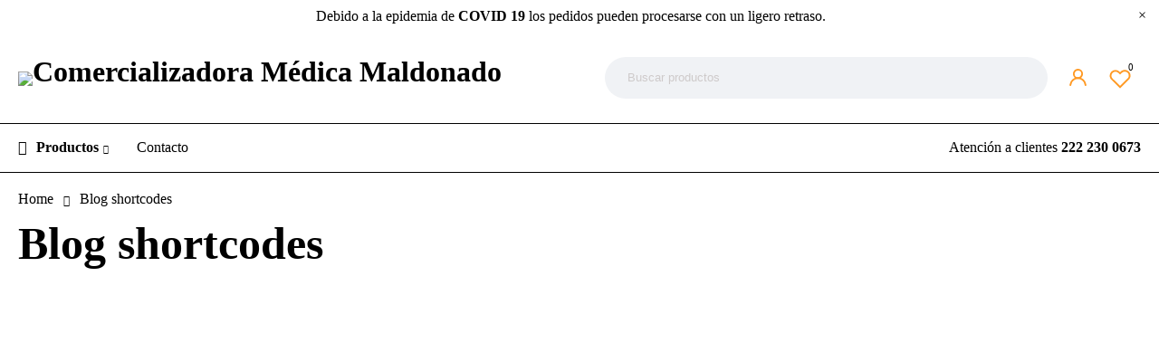

--- FILE ---
content_type: text/html; charset=UTF-8
request_url: https://medicamaldonado.mx/blog-shortcodes/
body_size: 26353
content:
<!DOCTYPE html>
<html dir="ltr" lang="es"
	prefix="og: https://ogp.me/ns#" >
<head>
		<meta charset="UTF-8" />

			<meta name="viewport" content="width=device-width, initial-scale=1.0, maximum-scale=1" />
	
	<link rel="profile" href="//gmpg.org/xfn/11" />
					<script>document.documentElement.className = document.documentElement.className + ' yes-js js_active js'</script>
				<title>Blog shortcodes - Comercializadora Médica Maldonado</title>
	<style>img:is([sizes="auto" i], [sizes^="auto," i]) { contain-intrinsic-size: 3000px 1500px }</style>
	
		<!-- All in One SEO 4.4.3 - aioseo.com -->
		<meta name="robots" content="max-image-preview:large" />
		<link rel="canonical" href="https://medicamaldonado.mx/blog-shortcodes/" />
		<meta name="generator" content="All in One SEO (AIOSEO) 4.4.3" />
		<meta property="og:locale" content="es_MX" />
		<meta property="og:site_name" content="Comercializadora Médica Maldonado - Ofrecemos medicamento, medicamento de alta especialidad en Puebla, insumo y equipos médicos para para los profesionales de la medicina, especialistas, institutos y Hospitales en México desde hace más de 25 años." />
		<meta property="og:type" content="article" />
		<meta property="og:title" content="Blog shortcodes - Comercializadora Médica Maldonado" />
		<meta property="og:url" content="https://medicamaldonado.mx/blog-shortcodes/" />
		<meta property="article:published_time" content="2014-11-12T12:55:40+00:00" />
		<meta property="article:modified_time" content="2014-11-12T12:55:40+00:00" />
		<meta name="twitter:card" content="summary" />
		<meta name="twitter:title" content="Blog shortcodes - Comercializadora Médica Maldonado" />
		<script type="application/ld+json" class="aioseo-schema">
			{"@context":"https:\/\/schema.org","@graph":[{"@type":"BreadcrumbList","@id":"https:\/\/medicamaldonado.mx\/blog-shortcodes\/#breadcrumblist","itemListElement":[{"@type":"ListItem","@id":"https:\/\/medicamaldonado.mx\/#listItem","position":1,"item":{"@type":"WebPage","@id":"https:\/\/medicamaldonado.mx\/","name":"Inicio","description":"Ofrecemos medicamento, y equipos de las farmac\u00e9uticas y empresas del ramo m\u00e9dico m\u00e1s importantes. Disponibilidad inmediata. Precios de distribuidor. M\u00e1s informaci\u00f3n .ts-single-image-1:hover .overlay{background-color:#ffffff} Productos recientes Lista de deseos Comparar TARMIN (Loperamida) Lista de deseos Comparar Lista de deseos Comparar EQUIPO DE CIRUGIA MAYOR Lista de deseos Comparar Lista de deseos Comparar GUANTE ESTERIL MEDIANO Lista","url":"https:\/\/medicamaldonado.mx\/"},"nextItem":"https:\/\/medicamaldonado.mx\/blog-shortcodes\/#listItem"},{"@type":"ListItem","@id":"https:\/\/medicamaldonado.mx\/blog-shortcodes\/#listItem","position":2,"item":{"@type":"WebPage","@id":"https:\/\/medicamaldonado.mx\/blog-shortcodes\/","name":"Blog shortcodes","url":"https:\/\/medicamaldonado.mx\/blog-shortcodes\/"},"previousItem":"https:\/\/medicamaldonado.mx\/#listItem"}]},{"@type":"Organization","@id":"https:\/\/medicamaldonado.mx\/#organization","name":"M\u00e9dica Maldonado","url":"https:\/\/medicamaldonado.mx\/"},{"@type":"WebPage","@id":"https:\/\/medicamaldonado.mx\/blog-shortcodes\/#webpage","url":"https:\/\/medicamaldonado.mx\/blog-shortcodes\/","name":"Blog shortcodes - Comercializadora M\u00e9dica Maldonado","inLanguage":"es-MX","isPartOf":{"@id":"https:\/\/medicamaldonado.mx\/#website"},"breadcrumb":{"@id":"https:\/\/medicamaldonado.mx\/blog-shortcodes\/#breadcrumblist"},"datePublished":"2014-11-12T12:55:40+00:00","dateModified":"2014-11-12T12:55:40+00:00"},{"@type":"WebSite","@id":"https:\/\/medicamaldonado.mx\/#website","url":"https:\/\/medicamaldonado.mx\/","name":"Comercializadora M\u00e9dica Maldonado","description":"Ofrecemos medicamento, medicamento de alta especialidad en Puebla, insumo y equipos m\u00e9dicos para para los profesionales de la medicina, especialistas, institutos y Hospitales en M\u00e9xico desde hace m\u00e1s de 25 a\u00f1os.","inLanguage":"es-MX","publisher":{"@id":"https:\/\/medicamaldonado.mx\/#organization"}}]}
		</script>
		<!-- All in One SEO -->

<link rel='dns-prefetch' href='//fonts.googleapis.com' />
<link rel='preconnect' href='https://fonts.gstatic.com' crossorigin />
<link rel="alternate" type="application/rss+xml" title="Comercializadora Médica Maldonado &raquo; Feed" href="https://medicamaldonado.mx/feed/" />
<link rel="alternate" type="application/rss+xml" title="Comercializadora Médica Maldonado &raquo; RSS de los comentarios" href="https://medicamaldonado.mx/comments/feed/" />
<link rel="alternate" type="application/rss+xml" title="Comercializadora Médica Maldonado &raquo; Blog shortcodes RSS de los comentarios" href="https://medicamaldonado.mx/blog-shortcodes/feed/" />
		<!-- This site uses the Google Analytics by MonsterInsights plugin v8.18 - Using Analytics tracking - https://www.monsterinsights.com/ -->
		<!-- Nota: MonsterInsights no está actualmente configurado en este sitio. El dueño del sitio necesita identificarse usando su cuenta de Google Analytics en el panel de ajustes de MonsterInsights. -->
					<!-- No tracking code set -->
				<!-- / Google Analytics by MonsterInsights -->
		<script type="text/javascript">
/* <![CDATA[ */
window._wpemojiSettings = {"baseUrl":"https:\/\/s.w.org\/images\/core\/emoji\/16.0.1\/72x72\/","ext":".png","svgUrl":"https:\/\/s.w.org\/images\/core\/emoji\/16.0.1\/svg\/","svgExt":".svg","source":{"concatemoji":"https:\/\/medicamaldonado.mx\/wp-includes\/js\/wp-emoji-release.min.js?ver=6.8.3"}};
/*! This file is auto-generated */
!function(s,n){var o,i,e;function c(e){try{var t={supportTests:e,timestamp:(new Date).valueOf()};sessionStorage.setItem(o,JSON.stringify(t))}catch(e){}}function p(e,t,n){e.clearRect(0,0,e.canvas.width,e.canvas.height),e.fillText(t,0,0);var t=new Uint32Array(e.getImageData(0,0,e.canvas.width,e.canvas.height).data),a=(e.clearRect(0,0,e.canvas.width,e.canvas.height),e.fillText(n,0,0),new Uint32Array(e.getImageData(0,0,e.canvas.width,e.canvas.height).data));return t.every(function(e,t){return e===a[t]})}function u(e,t){e.clearRect(0,0,e.canvas.width,e.canvas.height),e.fillText(t,0,0);for(var n=e.getImageData(16,16,1,1),a=0;a<n.data.length;a++)if(0!==n.data[a])return!1;return!0}function f(e,t,n,a){switch(t){case"flag":return n(e,"\ud83c\udff3\ufe0f\u200d\u26a7\ufe0f","\ud83c\udff3\ufe0f\u200b\u26a7\ufe0f")?!1:!n(e,"\ud83c\udde8\ud83c\uddf6","\ud83c\udde8\u200b\ud83c\uddf6")&&!n(e,"\ud83c\udff4\udb40\udc67\udb40\udc62\udb40\udc65\udb40\udc6e\udb40\udc67\udb40\udc7f","\ud83c\udff4\u200b\udb40\udc67\u200b\udb40\udc62\u200b\udb40\udc65\u200b\udb40\udc6e\u200b\udb40\udc67\u200b\udb40\udc7f");case"emoji":return!a(e,"\ud83e\udedf")}return!1}function g(e,t,n,a){var r="undefined"!=typeof WorkerGlobalScope&&self instanceof WorkerGlobalScope?new OffscreenCanvas(300,150):s.createElement("canvas"),o=r.getContext("2d",{willReadFrequently:!0}),i=(o.textBaseline="top",o.font="600 32px Arial",{});return e.forEach(function(e){i[e]=t(o,e,n,a)}),i}function t(e){var t=s.createElement("script");t.src=e,t.defer=!0,s.head.appendChild(t)}"undefined"!=typeof Promise&&(o="wpEmojiSettingsSupports",i=["flag","emoji"],n.supports={everything:!0,everythingExceptFlag:!0},e=new Promise(function(e){s.addEventListener("DOMContentLoaded",e,{once:!0})}),new Promise(function(t){var n=function(){try{var e=JSON.parse(sessionStorage.getItem(o));if("object"==typeof e&&"number"==typeof e.timestamp&&(new Date).valueOf()<e.timestamp+604800&&"object"==typeof e.supportTests)return e.supportTests}catch(e){}return null}();if(!n){if("undefined"!=typeof Worker&&"undefined"!=typeof OffscreenCanvas&&"undefined"!=typeof URL&&URL.createObjectURL&&"undefined"!=typeof Blob)try{var e="postMessage("+g.toString()+"("+[JSON.stringify(i),f.toString(),p.toString(),u.toString()].join(",")+"));",a=new Blob([e],{type:"text/javascript"}),r=new Worker(URL.createObjectURL(a),{name:"wpTestEmojiSupports"});return void(r.onmessage=function(e){c(n=e.data),r.terminate(),t(n)})}catch(e){}c(n=g(i,f,p,u))}t(n)}).then(function(e){for(var t in e)n.supports[t]=e[t],n.supports.everything=n.supports.everything&&n.supports[t],"flag"!==t&&(n.supports.everythingExceptFlag=n.supports.everythingExceptFlag&&n.supports[t]);n.supports.everythingExceptFlag=n.supports.everythingExceptFlag&&!n.supports.flag,n.DOMReady=!1,n.readyCallback=function(){n.DOMReady=!0}}).then(function(){return e}).then(function(){var e;n.supports.everything||(n.readyCallback(),(e=n.source||{}).concatemoji?t(e.concatemoji):e.wpemoji&&e.twemoji&&(t(e.twemoji),t(e.wpemoji)))}))}((window,document),window._wpemojiSettings);
/* ]]> */
</script>
<style id='wp-emoji-styles-inline-css' type='text/css'>

	img.wp-smiley, img.emoji {
		display: inline !important;
		border: none !important;
		box-shadow: none !important;
		height: 1em !important;
		width: 1em !important;
		margin: 0 0.07em !important;
		vertical-align: -0.1em !important;
		background: none !important;
		padding: 0 !important;
	}
</style>
<link rel='stylesheet' id='wp-block-library-css' href='https://medicamaldonado.mx/wp-includes/css/dist/block-library/style.min.css?ver=6.8.3' type='text/css' media='all' />
<style id='classic-theme-styles-inline-css' type='text/css'>
/*! This file is auto-generated */
.wp-block-button__link{color:#fff;background-color:#32373c;border-radius:9999px;box-shadow:none;text-decoration:none;padding:calc(.667em + 2px) calc(1.333em + 2px);font-size:1.125em}.wp-block-file__button{background:#32373c;color:#fff;text-decoration:none}
</style>
<link rel='stylesheet' id='wc-blocks-style-css' href='https://medicamaldonado.mx/wp-content/plugins/woocommerce/packages/woocommerce-blocks/build/wc-blocks.css?ver=10.6.5' type='text/css' media='all' />
<link rel='stylesheet' id='wc-blocks-style-active-filters-css' href='https://medicamaldonado.mx/wp-content/plugins/woocommerce/packages/woocommerce-blocks/build/active-filters.css?ver=10.6.5' type='text/css' media='all' />
<link rel='stylesheet' id='wc-blocks-style-add-to-cart-form-css' href='https://medicamaldonado.mx/wp-content/plugins/woocommerce/packages/woocommerce-blocks/build/add-to-cart-form.css?ver=10.6.5' type='text/css' media='all' />
<link rel='stylesheet' id='wc-blocks-packages-style-css' href='https://medicamaldonado.mx/wp-content/plugins/woocommerce/packages/woocommerce-blocks/build/packages-style.css?ver=10.6.5' type='text/css' media='all' />
<link rel='stylesheet' id='wc-blocks-style-all-products-css' href='https://medicamaldonado.mx/wp-content/plugins/woocommerce/packages/woocommerce-blocks/build/all-products.css?ver=10.6.5' type='text/css' media='all' />
<link rel='stylesheet' id='wc-blocks-style-all-reviews-css' href='https://medicamaldonado.mx/wp-content/plugins/woocommerce/packages/woocommerce-blocks/build/all-reviews.css?ver=10.6.5' type='text/css' media='all' />
<link rel='stylesheet' id='wc-blocks-style-attribute-filter-css' href='https://medicamaldonado.mx/wp-content/plugins/woocommerce/packages/woocommerce-blocks/build/attribute-filter.css?ver=10.6.5' type='text/css' media='all' />
<link rel='stylesheet' id='wc-blocks-style-breadcrumbs-css' href='https://medicamaldonado.mx/wp-content/plugins/woocommerce/packages/woocommerce-blocks/build/breadcrumbs.css?ver=10.6.5' type='text/css' media='all' />
<link rel='stylesheet' id='wc-blocks-style-catalog-sorting-css' href='https://medicamaldonado.mx/wp-content/plugins/woocommerce/packages/woocommerce-blocks/build/catalog-sorting.css?ver=10.6.5' type='text/css' media='all' />
<link rel='stylesheet' id='wc-blocks-style-customer-account-css' href='https://medicamaldonado.mx/wp-content/plugins/woocommerce/packages/woocommerce-blocks/build/customer-account.css?ver=10.6.5' type='text/css' media='all' />
<link rel='stylesheet' id='wc-blocks-style-featured-category-css' href='https://medicamaldonado.mx/wp-content/plugins/woocommerce/packages/woocommerce-blocks/build/featured-category.css?ver=10.6.5' type='text/css' media='all' />
<link rel='stylesheet' id='wc-blocks-style-featured-product-css' href='https://medicamaldonado.mx/wp-content/plugins/woocommerce/packages/woocommerce-blocks/build/featured-product.css?ver=10.6.5' type='text/css' media='all' />
<link rel='stylesheet' id='wc-blocks-style-mini-cart-css' href='https://medicamaldonado.mx/wp-content/plugins/woocommerce/packages/woocommerce-blocks/build/mini-cart.css?ver=10.6.5' type='text/css' media='all' />
<link rel='stylesheet' id='wc-blocks-style-price-filter-css' href='https://medicamaldonado.mx/wp-content/plugins/woocommerce/packages/woocommerce-blocks/build/price-filter.css?ver=10.6.5' type='text/css' media='all' />
<link rel='stylesheet' id='wc-blocks-style-product-add-to-cart-css' href='https://medicamaldonado.mx/wp-content/plugins/woocommerce/packages/woocommerce-blocks/build/product-add-to-cart.css?ver=10.6.5' type='text/css' media='all' />
<link rel='stylesheet' id='wc-blocks-style-product-button-css' href='https://medicamaldonado.mx/wp-content/plugins/woocommerce/packages/woocommerce-blocks/build/product-button.css?ver=10.6.5' type='text/css' media='all' />
<link rel='stylesheet' id='wc-blocks-style-product-categories-css' href='https://medicamaldonado.mx/wp-content/plugins/woocommerce/packages/woocommerce-blocks/build/product-categories.css?ver=10.6.5' type='text/css' media='all' />
<link rel='stylesheet' id='wc-blocks-style-product-image-css' href='https://medicamaldonado.mx/wp-content/plugins/woocommerce/packages/woocommerce-blocks/build/product-image.css?ver=10.6.5' type='text/css' media='all' />
<link rel='stylesheet' id='wc-blocks-style-product-image-gallery-css' href='https://medicamaldonado.mx/wp-content/plugins/woocommerce/packages/woocommerce-blocks/build/product-image-gallery.css?ver=10.6.5' type='text/css' media='all' />
<link rel='stylesheet' id='wc-blocks-style-product-query-css' href='https://medicamaldonado.mx/wp-content/plugins/woocommerce/packages/woocommerce-blocks/build/product-query.css?ver=10.6.5' type='text/css' media='all' />
<link rel='stylesheet' id='wc-blocks-style-product-results-count-css' href='https://medicamaldonado.mx/wp-content/plugins/woocommerce/packages/woocommerce-blocks/build/product-results-count.css?ver=10.6.5' type='text/css' media='all' />
<link rel='stylesheet' id='wc-blocks-style-product-reviews-css' href='https://medicamaldonado.mx/wp-content/plugins/woocommerce/packages/woocommerce-blocks/build/product-reviews.css?ver=10.6.5' type='text/css' media='all' />
<link rel='stylesheet' id='wc-blocks-style-product-sale-badge-css' href='https://medicamaldonado.mx/wp-content/plugins/woocommerce/packages/woocommerce-blocks/build/product-sale-badge.css?ver=10.6.5' type='text/css' media='all' />
<link rel='stylesheet' id='wc-blocks-style-product-search-css' href='https://medicamaldonado.mx/wp-content/plugins/woocommerce/packages/woocommerce-blocks/build/product-search.css?ver=10.6.5' type='text/css' media='all' />
<link rel='stylesheet' id='wc-blocks-style-product-sku-css' href='https://medicamaldonado.mx/wp-content/plugins/woocommerce/packages/woocommerce-blocks/build/product-sku.css?ver=10.6.5' type='text/css' media='all' />
<link rel='stylesheet' id='wc-blocks-style-product-stock-indicator-css' href='https://medicamaldonado.mx/wp-content/plugins/woocommerce/packages/woocommerce-blocks/build/product-stock-indicator.css?ver=10.6.5' type='text/css' media='all' />
<link rel='stylesheet' id='wc-blocks-style-product-summary-css' href='https://medicamaldonado.mx/wp-content/plugins/woocommerce/packages/woocommerce-blocks/build/product-summary.css?ver=10.6.5' type='text/css' media='all' />
<link rel='stylesheet' id='wc-blocks-style-product-title-css' href='https://medicamaldonado.mx/wp-content/plugins/woocommerce/packages/woocommerce-blocks/build/product-title.css?ver=10.6.5' type='text/css' media='all' />
<link rel='stylesheet' id='wc-blocks-style-rating-filter-css' href='https://medicamaldonado.mx/wp-content/plugins/woocommerce/packages/woocommerce-blocks/build/rating-filter.css?ver=10.6.5' type='text/css' media='all' />
<link rel='stylesheet' id='wc-blocks-style-reviews-by-category-css' href='https://medicamaldonado.mx/wp-content/plugins/woocommerce/packages/woocommerce-blocks/build/reviews-by-category.css?ver=10.6.5' type='text/css' media='all' />
<link rel='stylesheet' id='wc-blocks-style-reviews-by-product-css' href='https://medicamaldonado.mx/wp-content/plugins/woocommerce/packages/woocommerce-blocks/build/reviews-by-product.css?ver=10.6.5' type='text/css' media='all' />
<link rel='stylesheet' id='wc-blocks-style-product-details-css' href='https://medicamaldonado.mx/wp-content/plugins/woocommerce/packages/woocommerce-blocks/build/product-details.css?ver=10.6.5' type='text/css' media='all' />
<link rel='stylesheet' id='wc-blocks-style-single-product-css' href='https://medicamaldonado.mx/wp-content/plugins/woocommerce/packages/woocommerce-blocks/build/single-product.css?ver=10.6.5' type='text/css' media='all' />
<link rel='stylesheet' id='wc-blocks-style-stock-filter-css' href='https://medicamaldonado.mx/wp-content/plugins/woocommerce/packages/woocommerce-blocks/build/stock-filter.css?ver=10.6.5' type='text/css' media='all' />
<link rel='stylesheet' id='wc-blocks-style-cart-css' href='https://medicamaldonado.mx/wp-content/plugins/woocommerce/packages/woocommerce-blocks/build/cart.css?ver=10.6.5' type='text/css' media='all' />
<link rel='stylesheet' id='wc-blocks-style-checkout-css' href='https://medicamaldonado.mx/wp-content/plugins/woocommerce/packages/woocommerce-blocks/build/checkout.css?ver=10.6.5' type='text/css' media='all' />
<link rel='stylesheet' id='wc-blocks-style-mini-cart-contents-css' href='https://medicamaldonado.mx/wp-content/plugins/woocommerce/packages/woocommerce-blocks/build/mini-cart-contents.css?ver=10.6.5' type='text/css' media='all' />
<link rel='stylesheet' id='jquery-selectBox-css' href='https://medicamaldonado.mx/wp-content/plugins/yith-woocommerce-wishlist/assets/css/jquery.selectBox.css?ver=1.2.0' type='text/css' media='all' />
<link rel='stylesheet' id='yith-wcwl-font-awesome-css' href='https://medicamaldonado.mx/wp-content/plugins/yith-woocommerce-wishlist/assets/css/font-awesome.css?ver=4.7.0' type='text/css' media='all' />
<link rel='stylesheet' id='woocommerce_prettyPhoto_css-css' href='//medicamaldonado.mx/wp-content/plugins/woocommerce/assets/css/prettyPhoto.css?ver=3.1.6' type='text/css' media='all' />
<link rel='stylesheet' id='yith-wcwl-main-css' href='https://medicamaldonado.mx/wp-content/plugins/yith-woocommerce-wishlist/assets/css/style.css?ver=3.24.0' type='text/css' media='all' />
<style id='yith-wcwl-main-inline-css' type='text/css'>
.yith-wcwl-share li a{color: #FFFFFF;}.yith-wcwl-share li a:hover{color: #FFFFFF;}.yith-wcwl-share a.facebook{background: #39599E; background-color: #39599E;}.yith-wcwl-share a.facebook:hover{background: #595A5A; background-color: #595A5A;}.yith-wcwl-share a.twitter{background: #45AFE2; background-color: #45AFE2;}.yith-wcwl-share a.twitter:hover{background: #595A5A; background-color: #595A5A;}.yith-wcwl-share a.pinterest{background: #AB2E31; background-color: #AB2E31;}.yith-wcwl-share a.pinterest:hover{background: #595A5A; background-color: #595A5A;}.yith-wcwl-share a.email{background: #FBB102; background-color: #FBB102;}.yith-wcwl-share a.email:hover{background: #595A5A; background-color: #595A5A;}.yith-wcwl-share a.whatsapp{background: #00A901; background-color: #00A901;}.yith-wcwl-share a.whatsapp:hover{background: #595A5A; background-color: #595A5A;}
</style>
<style id='global-styles-inline-css' type='text/css'>
:root{--wp--preset--aspect-ratio--square: 1;--wp--preset--aspect-ratio--4-3: 4/3;--wp--preset--aspect-ratio--3-4: 3/4;--wp--preset--aspect-ratio--3-2: 3/2;--wp--preset--aspect-ratio--2-3: 2/3;--wp--preset--aspect-ratio--16-9: 16/9;--wp--preset--aspect-ratio--9-16: 9/16;--wp--preset--color--black: #000000;--wp--preset--color--cyan-bluish-gray: #abb8c3;--wp--preset--color--white: #ffffff;--wp--preset--color--pale-pink: #f78da7;--wp--preset--color--vivid-red: #cf2e2e;--wp--preset--color--luminous-vivid-orange: #ff6900;--wp--preset--color--luminous-vivid-amber: #fcb900;--wp--preset--color--light-green-cyan: #7bdcb5;--wp--preset--color--vivid-green-cyan: #00d084;--wp--preset--color--pale-cyan-blue: #8ed1fc;--wp--preset--color--vivid-cyan-blue: #0693e3;--wp--preset--color--vivid-purple: #9b51e0;--wp--preset--gradient--vivid-cyan-blue-to-vivid-purple: linear-gradient(135deg,rgba(6,147,227,1) 0%,rgb(155,81,224) 100%);--wp--preset--gradient--light-green-cyan-to-vivid-green-cyan: linear-gradient(135deg,rgb(122,220,180) 0%,rgb(0,208,130) 100%);--wp--preset--gradient--luminous-vivid-amber-to-luminous-vivid-orange: linear-gradient(135deg,rgba(252,185,0,1) 0%,rgba(255,105,0,1) 100%);--wp--preset--gradient--luminous-vivid-orange-to-vivid-red: linear-gradient(135deg,rgba(255,105,0,1) 0%,rgb(207,46,46) 100%);--wp--preset--gradient--very-light-gray-to-cyan-bluish-gray: linear-gradient(135deg,rgb(238,238,238) 0%,rgb(169,184,195) 100%);--wp--preset--gradient--cool-to-warm-spectrum: linear-gradient(135deg,rgb(74,234,220) 0%,rgb(151,120,209) 20%,rgb(207,42,186) 40%,rgb(238,44,130) 60%,rgb(251,105,98) 80%,rgb(254,248,76) 100%);--wp--preset--gradient--blush-light-purple: linear-gradient(135deg,rgb(255,206,236) 0%,rgb(152,150,240) 100%);--wp--preset--gradient--blush-bordeaux: linear-gradient(135deg,rgb(254,205,165) 0%,rgb(254,45,45) 50%,rgb(107,0,62) 100%);--wp--preset--gradient--luminous-dusk: linear-gradient(135deg,rgb(255,203,112) 0%,rgb(199,81,192) 50%,rgb(65,88,208) 100%);--wp--preset--gradient--pale-ocean: linear-gradient(135deg,rgb(255,245,203) 0%,rgb(182,227,212) 50%,rgb(51,167,181) 100%);--wp--preset--gradient--electric-grass: linear-gradient(135deg,rgb(202,248,128) 0%,rgb(113,206,126) 100%);--wp--preset--gradient--midnight: linear-gradient(135deg,rgb(2,3,129) 0%,rgb(40,116,252) 100%);--wp--preset--font-size--small: 13px;--wp--preset--font-size--medium: 20px;--wp--preset--font-size--large: 36px;--wp--preset--font-size--x-large: 42px;--wp--preset--spacing--20: 0.44rem;--wp--preset--spacing--30: 0.67rem;--wp--preset--spacing--40: 1rem;--wp--preset--spacing--50: 1.5rem;--wp--preset--spacing--60: 2.25rem;--wp--preset--spacing--70: 3.38rem;--wp--preset--spacing--80: 5.06rem;--wp--preset--shadow--natural: 6px 6px 9px rgba(0, 0, 0, 0.2);--wp--preset--shadow--deep: 12px 12px 50px rgba(0, 0, 0, 0.4);--wp--preset--shadow--sharp: 6px 6px 0px rgba(0, 0, 0, 0.2);--wp--preset--shadow--outlined: 6px 6px 0px -3px rgba(255, 255, 255, 1), 6px 6px rgba(0, 0, 0, 1);--wp--preset--shadow--crisp: 6px 6px 0px rgba(0, 0, 0, 1);}:where(.is-layout-flex){gap: 0.5em;}:where(.is-layout-grid){gap: 0.5em;}body .is-layout-flex{display: flex;}.is-layout-flex{flex-wrap: wrap;align-items: center;}.is-layout-flex > :is(*, div){margin: 0;}body .is-layout-grid{display: grid;}.is-layout-grid > :is(*, div){margin: 0;}:where(.wp-block-columns.is-layout-flex){gap: 2em;}:where(.wp-block-columns.is-layout-grid){gap: 2em;}:where(.wp-block-post-template.is-layout-flex){gap: 1.25em;}:where(.wp-block-post-template.is-layout-grid){gap: 1.25em;}.has-black-color{color: var(--wp--preset--color--black) !important;}.has-cyan-bluish-gray-color{color: var(--wp--preset--color--cyan-bluish-gray) !important;}.has-white-color{color: var(--wp--preset--color--white) !important;}.has-pale-pink-color{color: var(--wp--preset--color--pale-pink) !important;}.has-vivid-red-color{color: var(--wp--preset--color--vivid-red) !important;}.has-luminous-vivid-orange-color{color: var(--wp--preset--color--luminous-vivid-orange) !important;}.has-luminous-vivid-amber-color{color: var(--wp--preset--color--luminous-vivid-amber) !important;}.has-light-green-cyan-color{color: var(--wp--preset--color--light-green-cyan) !important;}.has-vivid-green-cyan-color{color: var(--wp--preset--color--vivid-green-cyan) !important;}.has-pale-cyan-blue-color{color: var(--wp--preset--color--pale-cyan-blue) !important;}.has-vivid-cyan-blue-color{color: var(--wp--preset--color--vivid-cyan-blue) !important;}.has-vivid-purple-color{color: var(--wp--preset--color--vivid-purple) !important;}.has-black-background-color{background-color: var(--wp--preset--color--black) !important;}.has-cyan-bluish-gray-background-color{background-color: var(--wp--preset--color--cyan-bluish-gray) !important;}.has-white-background-color{background-color: var(--wp--preset--color--white) !important;}.has-pale-pink-background-color{background-color: var(--wp--preset--color--pale-pink) !important;}.has-vivid-red-background-color{background-color: var(--wp--preset--color--vivid-red) !important;}.has-luminous-vivid-orange-background-color{background-color: var(--wp--preset--color--luminous-vivid-orange) !important;}.has-luminous-vivid-amber-background-color{background-color: var(--wp--preset--color--luminous-vivid-amber) !important;}.has-light-green-cyan-background-color{background-color: var(--wp--preset--color--light-green-cyan) !important;}.has-vivid-green-cyan-background-color{background-color: var(--wp--preset--color--vivid-green-cyan) !important;}.has-pale-cyan-blue-background-color{background-color: var(--wp--preset--color--pale-cyan-blue) !important;}.has-vivid-cyan-blue-background-color{background-color: var(--wp--preset--color--vivid-cyan-blue) !important;}.has-vivid-purple-background-color{background-color: var(--wp--preset--color--vivid-purple) !important;}.has-black-border-color{border-color: var(--wp--preset--color--black) !important;}.has-cyan-bluish-gray-border-color{border-color: var(--wp--preset--color--cyan-bluish-gray) !important;}.has-white-border-color{border-color: var(--wp--preset--color--white) !important;}.has-pale-pink-border-color{border-color: var(--wp--preset--color--pale-pink) !important;}.has-vivid-red-border-color{border-color: var(--wp--preset--color--vivid-red) !important;}.has-luminous-vivid-orange-border-color{border-color: var(--wp--preset--color--luminous-vivid-orange) !important;}.has-luminous-vivid-amber-border-color{border-color: var(--wp--preset--color--luminous-vivid-amber) !important;}.has-light-green-cyan-border-color{border-color: var(--wp--preset--color--light-green-cyan) !important;}.has-vivid-green-cyan-border-color{border-color: var(--wp--preset--color--vivid-green-cyan) !important;}.has-pale-cyan-blue-border-color{border-color: var(--wp--preset--color--pale-cyan-blue) !important;}.has-vivid-cyan-blue-border-color{border-color: var(--wp--preset--color--vivid-cyan-blue) !important;}.has-vivid-purple-border-color{border-color: var(--wp--preset--color--vivid-purple) !important;}.has-vivid-cyan-blue-to-vivid-purple-gradient-background{background: var(--wp--preset--gradient--vivid-cyan-blue-to-vivid-purple) !important;}.has-light-green-cyan-to-vivid-green-cyan-gradient-background{background: var(--wp--preset--gradient--light-green-cyan-to-vivid-green-cyan) !important;}.has-luminous-vivid-amber-to-luminous-vivid-orange-gradient-background{background: var(--wp--preset--gradient--luminous-vivid-amber-to-luminous-vivid-orange) !important;}.has-luminous-vivid-orange-to-vivid-red-gradient-background{background: var(--wp--preset--gradient--luminous-vivid-orange-to-vivid-red) !important;}.has-very-light-gray-to-cyan-bluish-gray-gradient-background{background: var(--wp--preset--gradient--very-light-gray-to-cyan-bluish-gray) !important;}.has-cool-to-warm-spectrum-gradient-background{background: var(--wp--preset--gradient--cool-to-warm-spectrum) !important;}.has-blush-light-purple-gradient-background{background: var(--wp--preset--gradient--blush-light-purple) !important;}.has-blush-bordeaux-gradient-background{background: var(--wp--preset--gradient--blush-bordeaux) !important;}.has-luminous-dusk-gradient-background{background: var(--wp--preset--gradient--luminous-dusk) !important;}.has-pale-ocean-gradient-background{background: var(--wp--preset--gradient--pale-ocean) !important;}.has-electric-grass-gradient-background{background: var(--wp--preset--gradient--electric-grass) !important;}.has-midnight-gradient-background{background: var(--wp--preset--gradient--midnight) !important;}.has-small-font-size{font-size: var(--wp--preset--font-size--small) !important;}.has-medium-font-size{font-size: var(--wp--preset--font-size--medium) !important;}.has-large-font-size{font-size: var(--wp--preset--font-size--large) !important;}.has-x-large-font-size{font-size: var(--wp--preset--font-size--x-large) !important;}
:where(.wp-block-post-template.is-layout-flex){gap: 1.25em;}:where(.wp-block-post-template.is-layout-grid){gap: 1.25em;}
:where(.wp-block-columns.is-layout-flex){gap: 2em;}:where(.wp-block-columns.is-layout-grid){gap: 2em;}
:root :where(.wp-block-pullquote){font-size: 1.5em;line-height: 1.6;}
</style>
<link rel='stylesheet' id='redux-extendify-styles-css' href='https://medicamaldonado.mx/wp-content/plugins/redux-framework/redux-core/assets/css/extendify-utilities.css?ver=4.4.5' type='text/css' media='all' />
<link rel='stylesheet' id='contact-form-7-css' href='https://medicamaldonado.mx/wp-content/plugins/contact-form-7/includes/css/styles.css?ver=5.8' type='text/css' media='all' />
<link rel='stylesheet' id='js_composer_front-css' href='https://medicamaldonado.mx/wp-content/plugins/js_composer/assets/css/js_composer.min.css?ver=6.8.0' type='text/css' media='all' />
<link rel='stylesheet' id='ts-shortcode-css' href='https://medicamaldonado.mx/wp-content/plugins/themesky/css/shortcode.css?ver=1.1.8' type='text/css' media='all' />
<link rel='stylesheet' id='owl-carousel-css' href='https://medicamaldonado.mx/wp-content/plugins/themesky/css/owl.carousel.css?ver=1.1.8' type='text/css' media='all' />
<link rel='stylesheet' id='woocommerce-layout-css' href='https://medicamaldonado.mx/wp-content/plugins/woocommerce/assets/css/woocommerce-layout.css?ver=8.0.1' type='text/css' media='all' />
<link rel='stylesheet' id='woocommerce-smallscreen-css' href='https://medicamaldonado.mx/wp-content/plugins/woocommerce/assets/css/woocommerce-smallscreen.css?ver=8.0.1' type='text/css' media='only screen and (max-width: 768px)' />
<link rel='stylesheet' id='woocommerce-general-css' href='https://medicamaldonado.mx/wp-content/plugins/woocommerce/assets/css/woocommerce.css?ver=8.0.1' type='text/css' media='all' />
<style id='woocommerce-inline-inline-css' type='text/css'>
.woocommerce form .form-row .required { visibility: visible; }
</style>
<link rel='stylesheet' id='yith_ywraq_frontend-css' href='https://medicamaldonado.mx/wp-content/plugins/yith-woocommerce-request-a-quote/assets/css/frontend.css?ver=2.24.1' type='text/css' media='all' />
<style id='yith_ywraq_frontend-inline-css' type='text/css'>
.woocommerce .add-request-quote-button.button, .woocommerce .add-request-quote-button-addons.button, .yith-wceop-ywraq-button-wrapper .add-request-quote-button.button, .yith-wceop-ywraq-button-wrapper .add-request-quote-button-addons.button{
    background-color: rgb(220,20,7)!important;
    color: rgb(255,255,255)!important;
}
.woocommerce .add-request-quote-button.button:hover,  .woocommerce .add-request-quote-button-addons.button:hover,.yith-wceop-ywraq-button-wrapper .add-request-quote-button.button:hover,  .yith-wceop-ywraq-button-wrapper .add-request-quote-button-addons.button:hover{
    background-color: #ffffff!important;
    color: rgb(220,20,7)!important;
}

.woocommerce.single-product button.single_add_to_cart_button.button {margin-right: 5px;}
	.woocommerce.single-product .product .yith-ywraq-add-to-quote {display: inline-block; vertical-align: middle;margin-top: 5px;}
	
</style>
<link rel='stylesheet' id='jquery-colorbox-css' href='https://medicamaldonado.mx/wp-content/plugins/yith-woocommerce-compare/assets/css/colorbox.css?ver=1.4.21' type='text/css' media='all' />
<link rel="preload" as="style" href="https://fonts.googleapis.com/css?family=Jost:400,500,600,700&#038;display=swap&#038;ver=1667630405" /><link rel="stylesheet" href="https://fonts.googleapis.com/css?family=Jost:400,500,600,700&#038;display=swap&#038;ver=1667630405" media="print" onload="this.media='all'"><noscript><link rel="stylesheet" href="https://fonts.googleapis.com/css?family=Jost:400,500,600,700&#038;display=swap&#038;ver=1667630405" /></noscript><link rel='stylesheet' id='font-awesome-5-css' href='https://medicamaldonado.mx/wp-content/themes/mymedi/css/fontawesome.min.css?ver=1.2.8' type='text/css' media='all' />
<link rel='stylesheet' id='mymedi-reset-css' href='https://medicamaldonado.mx/wp-content/themes/mymedi/css/reset.css?ver=1.2.8' type='text/css' media='all' />
<link rel='stylesheet' id='mymedi-style-css' href='https://medicamaldonado.mx/wp-content/themes/mymedi/style.css?ver=1.2.8' type='text/css' media='all' />
<style id='mymedi-style-inline-css' type='text/css'>
.vc_custom_1604049827072{margin-bottom: 50px !important;background-color: #f0f2f5 !important;border-radius: 4px !important;}.vc_custom_1596765638380{margin-bottom: 15px !important;}.vc_custom_1604653865662{border-left-width: 1px !important;padding-left: 40px !important;border-left-color: #f0f2f5 !important;border-left-style: solid !important;}.vc_custom_1604289343774{margin-bottom: 15px !important;}.vc_custom_1604282212062{margin-bottom: 15px !important;}.vc_custom_1604052118426{margin-bottom: 0px !important;}.vc_custom_1604287108956{margin-bottom: 40px !important;}.vc_custom_1596791929376{background-color: #103178 !important;}.vc_custom_1596621074116{margin-top: 10px !important;margin-bottom: 5px !important;}.vc_custom_1598409667605{margin-bottom: 0px !important;}.vc_custom_1598409672556{margin-bottom: 0px !important;}
.menu-item-17513 > a > .menu-sub-label{background-color: #12a05c;}.menu-item-17513 > a > .menu-sub-label:before{border-left-color: #12a05c;border-right-color: #12a05c;}.menu-item-17514 > a > .menu-sub-label{background-color: #12a05c;}.menu-item-17514 > a > .menu-sub-label:before{border-left-color: #12a05c;border-right-color: #12a05c;}.menu-item-17584 > a > .menu-sub-label{background-color: #12a05c;}.menu-item-17584 > a > .menu-sub-label:before{border-left-color: #12a05c;border-right-color: #12a05c;}.menu-item-17585 > a > .menu-sub-label{background-color: #12a05c;}.menu-item-17585 > a > .menu-sub-label:before{border-left-color: #12a05c;border-right-color: #12a05c;}.menu-item-17586 > a > .menu-sub-label{background-color: #12a05c;}.menu-item-17586 > a > .menu-sub-label:before{border-left-color: #12a05c;border-right-color: #12a05c;}.menu-item-17515 > a > .menu-sub-label{background-color: #13a05d;}.menu-item-17515 > a > .menu-sub-label:before{border-left-color: #13a05d;border-right-color: #13a05d;}.menu-item-17516 > a > .menu-sub-label{background-color: #13a05d;}.menu-item-17516 > a > .menu-sub-label:before{border-left-color: #13a05d;border-right-color: #13a05d;}.menu-item-17587 > a > .menu-sub-label{background-color: #12a05c;}.menu-item-17587 > a > .menu-sub-label:before{border-left-color: #12a05c;border-right-color: #12a05c;}.menu-item-17588 > a > .menu-sub-label{background-color: #12a05c;}.menu-item-17588 > a > .menu-sub-label:before{border-left-color: #12a05c;border-right-color: #12a05c;}.menu-item-17589 > a > .menu-sub-label{background-color: #12a05c;}.menu-item-17589 > a > .menu-sub-label:before{border-left-color: #12a05c;border-right-color: #12a05c;}
</style>
<link rel='stylesheet' id='mymedi-responsive-css' href='https://medicamaldonado.mx/wp-content/themes/mymedi/css/responsive.css?ver=1.2.8' type='text/css' media='all' />
<link rel='stylesheet' id='mymedi-dynamic-css-css' href='https://medicamaldonado.mx/wp-content/uploads/mymedi.css?ver=1667630405' type='text/css' media='all' />
<script type="text/javascript" src="https://medicamaldonado.mx/wp-includes/js/jquery/jquery.min.js?ver=3.7.1" id="jquery-core-js"></script>
<script type="text/javascript" src="https://medicamaldonado.mx/wp-includes/js/jquery/jquery-migrate.min.js?ver=3.4.1" id="jquery-migrate-js"></script>
<script type="text/javascript" src="https://medicamaldonado.mx/wp-content/plugins/woocommerce/assets/js/jquery-blockui/jquery.blockUI.min.js?ver=2.7.0-wc.8.0.1" id="jquery-blockui-js"></script>
<script type="text/javascript" id="wc-add-to-cart-js-extra">
/* <![CDATA[ */
var wc_add_to_cart_params = {"ajax_url":"\/wp-admin\/admin-ajax.php","wc_ajax_url":"\/?wc-ajax=%%endpoint%%","i18n_view_cart":"View cart","cart_url":"https:\/\/medicamaldonado.mx\/carrito-de-compras\/","is_cart":"","cart_redirect_after_add":"no"};
/* ]]> */
</script>
<script type="text/javascript" src="https://medicamaldonado.mx/wp-content/plugins/woocommerce/assets/js/frontend/add-to-cart.min.js?ver=8.0.1" id="wc-add-to-cart-js"></script>
<script type="text/javascript" src="https://medicamaldonado.mx/wp-content/plugins/js_composer/assets/js/vendors/woocommerce-add-to-cart.js?ver=6.8.0" id="vc_woocommerce-add-to-cart-js-js"></script>
<link rel="https://api.w.org/" href="https://medicamaldonado.mx/wp-json/" /><link rel="alternate" title="JSON" type="application/json" href="https://medicamaldonado.mx/wp-json/wp/v2/pages/467" /><link rel="EditURI" type="application/rsd+xml" title="RSD" href="https://medicamaldonado.mx/xmlrpc.php?rsd" />
<meta name="generator" content="WordPress 6.8.3" />
<meta name="generator" content="WooCommerce 8.0.1" />
<link rel='shortlink' href='https://medicamaldonado.mx/?p=467' />
<link rel="alternate" title="oEmbed (JSON)" type="application/json+oembed" href="https://medicamaldonado.mx/wp-json/oembed/1.0/embed?url=https%3A%2F%2Fmedicamaldonado.mx%2Fblog-shortcodes%2F" />
<link rel="alternate" title="oEmbed (XML)" type="text/xml+oembed" href="https://medicamaldonado.mx/wp-json/oembed/1.0/embed?url=https%3A%2F%2Fmedicamaldonado.mx%2Fblog-shortcodes%2F&#038;format=xml" />
<meta name="generator" content="Redux 4.4.5" />
        <script type="text/javascript">
            var jQueryMigrateHelperHasSentDowngrade = false;

			window.onerror = function( msg, url, line, col, error ) {
				// Break out early, do not processing if a downgrade reqeust was already sent.
				if ( jQueryMigrateHelperHasSentDowngrade ) {
					return true;
                }

				var xhr = new XMLHttpRequest();
				var nonce = 'da5b216d95';
				var jQueryFunctions = [
					'andSelf',
					'browser',
					'live',
					'boxModel',
					'support.boxModel',
					'size',
					'swap',
					'clean',
					'sub',
                ];
				var match_pattern = /\)\.(.+?) is not a function/;
                var erroredFunction = msg.match( match_pattern );

                // If there was no matching functions, do not try to downgrade.
                if ( null === erroredFunction || typeof erroredFunction !== 'object' || typeof erroredFunction[1] === "undefined" || -1 === jQueryFunctions.indexOf( erroredFunction[1] ) ) {
                    return true;
                }

                // Set that we've now attempted a downgrade request.
                jQueryMigrateHelperHasSentDowngrade = true;

				xhr.open( 'POST', 'https://medicamaldonado.mx/wp-admin/admin-ajax.php' );
				xhr.setRequestHeader( 'Content-Type', 'application/x-www-form-urlencoded' );
				xhr.onload = function () {
					var response,
                        reload = false;

					if ( 200 === xhr.status ) {
                        try {
                        	response = JSON.parse( xhr.response );

                        	reload = response.data.reload;
                        } catch ( e ) {
                        	reload = false;
                        }
                    }

					// Automatically reload the page if a deprecation caused an automatic downgrade, ensure visitors get the best possible experience.
					if ( reload ) {
						location.reload();
                    }
				};

				xhr.send( encodeURI( 'action=jquery-migrate-downgrade-version&_wpnonce=' + nonce ) );

				// Suppress error alerts in older browsers
				return true;
			}
        </script>

				<link rel="pingback" href="https://medicamaldonado.mx/xmlrpc.php" />
			<noscript><style>.woocommerce-product-gallery{ opacity: 1 !important; }</style></noscript>
	<meta name="generator" content="Powered by WPBakery Page Builder - drag and drop page builder for WordPress."/>
<style type="text/css">.broken_link, a.broken_link {
	text-decoration: line-through;
}</style><meta name="generator" content="Powered by Slider Revolution 6.5.18 - responsive, Mobile-Friendly Slider Plugin for WordPress with comfortable drag and drop interface." />
<link rel="icon" href="https://medicamaldonado.mx/wp-content/uploads/2022/03/cropped-icono-32x32.png" sizes="32x32" />
<link rel="icon" href="https://medicamaldonado.mx/wp-content/uploads/2022/03/cropped-icono-192x192.png" sizes="192x192" />
<link rel="apple-touch-icon" href="https://medicamaldonado.mx/wp-content/uploads/2022/03/cropped-icono-180x180.png" />
<meta name="msapplication-TileImage" content="https://medicamaldonado.mx/wp-content/uploads/2022/03/cropped-icono-270x270.png" />
<script>function setREVStartSize(e){
			//window.requestAnimationFrame(function() {
				window.RSIW = window.RSIW===undefined ? window.innerWidth : window.RSIW;
				window.RSIH = window.RSIH===undefined ? window.innerHeight : window.RSIH;
				try {
					var pw = document.getElementById(e.c).parentNode.offsetWidth,
						newh;
					pw = pw===0 || isNaN(pw) ? window.RSIW : pw;
					e.tabw = e.tabw===undefined ? 0 : parseInt(e.tabw);
					e.thumbw = e.thumbw===undefined ? 0 : parseInt(e.thumbw);
					e.tabh = e.tabh===undefined ? 0 : parseInt(e.tabh);
					e.thumbh = e.thumbh===undefined ? 0 : parseInt(e.thumbh);
					e.tabhide = e.tabhide===undefined ? 0 : parseInt(e.tabhide);
					e.thumbhide = e.thumbhide===undefined ? 0 : parseInt(e.thumbhide);
					e.mh = e.mh===undefined || e.mh=="" || e.mh==="auto" ? 0 : parseInt(e.mh,0);
					if(e.layout==="fullscreen" || e.l==="fullscreen")
						newh = Math.max(e.mh,window.RSIH);
					else{
						e.gw = Array.isArray(e.gw) ? e.gw : [e.gw];
						for (var i in e.rl) if (e.gw[i]===undefined || e.gw[i]===0) e.gw[i] = e.gw[i-1];
						e.gh = e.el===undefined || e.el==="" || (Array.isArray(e.el) && e.el.length==0)? e.gh : e.el;
						e.gh = Array.isArray(e.gh) ? e.gh : [e.gh];
						for (var i in e.rl) if (e.gh[i]===undefined || e.gh[i]===0) e.gh[i] = e.gh[i-1];
											
						var nl = new Array(e.rl.length),
							ix = 0,
							sl;
						e.tabw = e.tabhide>=pw ? 0 : e.tabw;
						e.thumbw = e.thumbhide>=pw ? 0 : e.thumbw;
						e.tabh = e.tabhide>=pw ? 0 : e.tabh;
						e.thumbh = e.thumbhide>=pw ? 0 : e.thumbh;
						for (var i in e.rl) nl[i] = e.rl[i]<window.RSIW ? 0 : e.rl[i];
						sl = nl[0];
						for (var i in nl) if (sl>nl[i] && nl[i]>0) { sl = nl[i]; ix=i;}
						var m = pw>(e.gw[ix]+e.tabw+e.thumbw) ? 1 : (pw-(e.tabw+e.thumbw)) / (e.gw[ix]);
						newh =  (e.gh[ix] * m) + (e.tabh + e.thumbh);
					}
					var el = document.getElementById(e.c);
					if (el!==null && el) el.style.height = newh+"px";
					el = document.getElementById(e.c+"_wrapper");
					if (el!==null && el) {
						el.style.height = newh+"px";
						el.style.display = "block";
					}
				} catch(e){
					console.log("Failure at Presize of Slider:" + e)
				}
			//});
		  };</script>
<noscript><style> .wpb_animate_when_almost_visible { opacity: 1; }</style></noscript><style id="wpforms-css-vars-root">
				:root {
					--wpforms-field-border-radius: 3px;
--wpforms-field-background-color: #ffffff;
--wpforms-field-border-color: rgba( 0, 0, 0, 0.25 );
--wpforms-field-text-color: rgba( 0, 0, 0, 0.7 );
--wpforms-label-color: rgba( 0, 0, 0, 0.85 );
--wpforms-label-sublabel-color: rgba( 0, 0, 0, 0.55 );
--wpforms-label-error-color: #d63637;
--wpforms-button-border-radius: 3px;
--wpforms-button-background-color: #066aab;
--wpforms-button-text-color: #ffffff;
--wpforms-field-size-input-height: 43px;
--wpforms-field-size-input-spacing: 15px;
--wpforms-field-size-font-size: 16px;
--wpforms-field-size-line-height: 19px;
--wpforms-field-size-padding-h: 14px;
--wpforms-field-size-checkbox-size: 16px;
--wpforms-field-size-sublabel-spacing: 5px;
--wpforms-field-size-icon-size: 1;
--wpforms-label-size-font-size: 16px;
--wpforms-label-size-line-height: 19px;
--wpforms-label-size-sublabel-font-size: 14px;
--wpforms-label-size-sublabel-line-height: 17px;
--wpforms-button-size-font-size: 17px;
--wpforms-button-size-height: 41px;
--wpforms-button-size-padding-h: 15px;
--wpforms-button-size-margin-top: 10px;

				}
			</style></head>
<body class="wp-singular page-template-default page page-id-467 page-parent wp-theme-mymedi theme-mymedi woocommerce-no-js wide header-v1 product-label-rectangle product-style-1 ts_desktop wpb-js-composer js-comp-ver-6.8.0 vc_responsive">
<div id="page" class="hfeed site">

		
			
		<div class="ts-store-notice"><div class="container">Debido a la epidemia de <strong>COVID 19</strong> los pedidos pueden procesarse con un ligero retraso.<span class="close"></span></div></div>	
		<!-- Page Slider -->
									
		<!-- Search Full Width -->
					
				<div id="ts-search-sidebar" class="ts-floating-sidebar">
					<div class="overlay"></div>
					<div class="ts-sidebar-content">
						<span class="close"></span>
						
						<div class="ts-search-by-category woocommerce">
							<h2 class="title">Search </h2>
							<form method="get" action="https://medicamaldonado.mx/" id="searchform-388">
	<div class="search-table">
		<div class="search-field search-content">
			<input type="text" value="" name="s" id="s-388" placeholder="Buscar productos" autocomplete="off" />
						<input type="hidden" name="post_type" value="product" />
					</div>
		<div class="search-button">
			<input type="submit" id="searchsubmit-388" value="Search" />
		</div>
	</div>
</form>							<div class="ts-search-result-container"></div>
						</div>
					</div>
				</div>
		
				
		<!-- Mobile Menu -->
		<div id="group-icon-header" class="ts-floating-sidebar mobile-menu-wrapper hidden ">
		
					
			<div class="ts-sidebar-content">
				
				<div class="ts-menu">
					<div class="menu-main-mobile">
						<nav class="mobile-menu"><ul id="menu-main-menu" class="menu"><li id="menu-item-16326" class="fas fa-bars menu-item menu-item-type-custom menu-item-object-custom menu-item-16326 hide ts-megamenu ts-megamenu-columns--1 ts-megamenu-fullwidth ts-megamenu-fullwidth-stretch no-stretch-content parent">
	<a href="#"><span class="menu-label" data-hover="Productos">Productos</span></a><span class="ts-menu-drop-icon"></span>
<ul class="sub-menu">
<li><div class="ts-megamenu-widgets-container ts-megamenu-container"><ul></ul></div></li><li><div class="ts-megamenu-static-html-container ts-megamenu-container">	<div  class="vc_row wpb_row vc_row-fluid vc_column-gap-default ts-row-wide"  ><div class="wpb_column vc_column_container vc_col-sm-2 vc_col-xs-4">
	<div class="wpb_wrapper">
			<div class="ts-list-of-product-categories-wrapper ts-shortcode">
			<div class="list-categories">
								<h3 class="heading-title">Cuidado de heridas</h3>
								<ul>
										
										<li><a href="https://medicamaldonado.mx/categoria-de-producto/cuidado-heridas/cicatrizacion/">Cicatrización</a></li>
										<li><a href="https://medicamaldonado.mx/categoria-de-producto/cuidado-heridas/cimientos-de-yeso/">Cimientos de yeso</a></li>
										<li><a href="https://medicamaldonado.mx/categoria-de-producto/cuidado-heridas/estomatologia/">Estomatología</a></li>
										<li><a href="https://medicamaldonado.mx/categoria-de-producto/cuidado-heridas/parches-y-cintas/">Parches y cintas</a></li>
										<li><a href="https://medicamaldonado.mx/categoria-de-producto/cuidado-heridas/suturas-quirurgicas/">Suturas quirúrgicas</a></li>
										<li><a href="https://medicamaldonado.mx/categoria-de-producto/cuidado-heridas/uniformes-cuidado-heridas/">Uniformes</a></li>
										<li><a href="https://medicamaldonado.mx/categoria-de-producto/cuidado-heridas/vendajes/">Vendajes</a></li>
									</ul>
			</div>
		</div>
			</div>
</div><div class="wpb_column vc_column_container vc_col-sm-2 vc_col-xs-4">
	<div class="wpb_wrapper">
			<div class="ts-list-of-product-categories-wrapper ts-shortcode">
			<div class="list-categories">
								<h3 class="heading-title">Higiene</h3>
								<ul>
										
										<li><a href="https://medicamaldonado.mx/categoria-de-producto/higiene/productos-desechables/">Desechables</a></li>
										<li><a href="https://medicamaldonado.mx/categoria-de-producto/higiene/esterilizacion/">Esterilización</a></li>
										<li><a href="https://medicamaldonado.mx/categoria-de-producto/higiene/fundas-protectoras/">Fundas protectoras</a></li>
										<li><a href="https://medicamaldonado.mx/categoria-de-producto/higiene/guantes-higiente/">Guantes</a></li>
										<li><a href="https://medicamaldonado.mx/categoria-de-producto/higiene/laminas-quirurgicas/">Láminas quirúrgicas</a></li>
										<li><a href="https://medicamaldonado.mx/categoria-de-producto/higiene/mascarillas/">Mascarillas</a></li>
										<li><a href="https://medicamaldonado.mx/categoria-de-producto/higiene/uniformes-higiene/">Uniformes</a></li>
									</ul>
			</div>
		</div>
			</div>
</div><div class="wpb_column vc_column_container vc_col-sm-2 vc_col-xs-4">
	<div class="wpb_wrapper">
			<div class="ts-list-of-product-categories-wrapper ts-shortcode">
			<div class="list-categories">
								<h3 class="heading-title">Laboratorio</h3>
								<ul>
										
										<li><a href="https://medicamaldonado.mx/categoria-de-producto/laboratorio/disinfectantes/">Desinfectantes</a></li>
										<li><a href="https://medicamaldonado.mx/categoria-de-producto/laboratorio/dispositivos/">Dispositivos</a></li>
										<li><a href="https://medicamaldonado.mx/categoria-de-producto/laboratorio/pipetas/">Pipetas</a></li>
										<li><a href="https://medicamaldonado.mx/categoria-de-producto/laboratorio/pruebas-de-diagnostico/">Pruebas de diagnóstico</a></li>
										<li><a href="https://medicamaldonado.mx/categoria-de-producto/laboratorio/tintes/">Tintes</a></li>
										<li><a href="https://medicamaldonado.mx/categoria-de-producto/laboratorio/tubos/">Tubos</a></li>
										<li><a href="https://medicamaldonado.mx/categoria-de-producto/laboratorio/tubos-de-ensayo/">Tubos de ensayo</a></li>
									</ul>
			</div>
		</div>
			</div>
</div><div class="wpb_column vc_column_container vc_col-sm-2 vc_col-xs-4">
	<div class="wpb_wrapper">
			<div class="ts-list-of-product-categories-wrapper ts-shortcode">
			<div class="list-categories">
								<h3 class="heading-title">Instrumental</h3>
								<ul>
										
										<li><a href="https://medicamaldonado.mx/categoria-de-producto/instrumental/agujas-para-sutura/">Agujas para sutura</a></li>
										<li><a href="https://medicamaldonado.mx/categoria-de-producto/instrumental/bisturi/">Bisturí</a></li>
										<li><a href="https://medicamaldonado.mx/categoria-de-producto/instrumental/estuches-de-diseccion/">Estuches de disección</a></li>
										<li><a href="https://medicamaldonado.mx/categoria-de-producto/instrumental/lamparas-de-diagnostico/">Lámparas de diagnóstico</a></li>
										<li><a href="https://medicamaldonado.mx/categoria-de-producto/instrumental/laringoscopio/">Laringoscopio</a></li>
										<li><a href="https://medicamaldonado.mx/categoria-de-producto/instrumental/martillo-para-reflejos/">Martillo para reflejos</a></li>
										<li><a href="https://medicamaldonado.mx/categoria-de-producto/instrumental/oftalmoscopio/">Oftalmoscopio</a></li>
										<li><a href="https://medicamaldonado.mx/categoria-de-producto/instrumental/otoscopio/">Otoscopio</a></li>
									</ul>
			</div>
		</div>
			</div>
</div><div class="wpb_column vc_column_container vc_col-sm-2 vc_col-xs-4">
	<div class="wpb_wrapper">
			<div class="ts-list-of-product-categories-wrapper ts-shortcode">
			<div class="list-categories">
								<h3 class="heading-title">Diagnóstico</h3>
								<ul>
										
										<li><a href="https://medicamaldonado.mx/categoria-de-producto/diagnostico/concentradores-de-oxigeno/">Concentradores de oxigeno</a></li>
										<li><a href="https://medicamaldonado.mx/categoria-de-producto/diagnostico/endoscopios/">Endoscopios</a></li>
										<li><a href="https://medicamaldonado.mx/categoria-de-producto/diagnostico/herramientas-de-biopsia/">Herramientas de biopsia</a></li>
										<li><a href="https://medicamaldonado.mx/categoria-de-producto/diagnostico/mesas-de-asistencia/">Mesas de asistencia</a></li>
										<li><a href="https://medicamaldonado.mx/categoria-de-producto/diagnostico/otoscopios/">Otoscopios</a></li>
										<li><a href="https://medicamaldonado.mx/categoria-de-producto/diagnostico/sistemas-de-monitoreo/">Sistemas de monitoreo</a></li>
										<li><a href="https://medicamaldonado.mx/categoria-de-producto/diagnostico/termometros-diagnostico/">Termómetros</a></li>
									</ul>
			</div>
		</div>
			</div>
</div><div class="wpb_column vc_column_container vc_col-sm-2 vc_col-xs-4">
	<div class="wpb_wrapper">
			<div class="ts-list-of-product-categories-wrapper ts-shortcode">
			<div class="list-categories">
								<h3 class="heading-title">Equipo médico</h3>
								<ul>
										
										<li><a href="https://medicamaldonado.mx/categoria-de-producto/equipo-medico/basculas/">Básculas</a></li>
										<li><a href="https://medicamaldonado.mx/categoria-de-producto/equipo-medico/baumanometros/">Baumanómetros</a></li>
										<li><a href="https://medicamaldonado.mx/categoria-de-producto/equipo-medico/botiquin/">Botiquín</a></li>
										<li><a href="https://medicamaldonado.mx/categoria-de-producto/equipo-medico/camillas/">Camillas</a></li>
										<li><a href="https://medicamaldonado.mx/categoria-de-producto/equipo-medico/doppler/">Doppler</a></li>
										<li><a href="https://medicamaldonado.mx/categoria-de-producto/equipo-medico/estuches-de-diagnostico/">Estuches de diagnóstico</a></li>
										<li><a href="https://medicamaldonado.mx/categoria-de-producto/equipo-medico/glucometros/">Glucómetros</a></li>
										<li><a href="https://medicamaldonado.mx/categoria-de-producto/equipo-medico/insumos-para-laboratorio/">Insumos para laboratorio</a></li>
									</ul>
			</div>
		</div>
			</div>
</div></div>	<div  class="vc_row wpb_row vc_row-fluid vc_custom_1596532266103 vc_column-gap-default ts-row-wide"  ><div class="wpb_column vc_column_container vc_col-sm-12">
	<div class="wpb_wrapper">
	<div class="woocommerce columns-5">			<div class="ts-product-brand-wrapper ts-product ts-shortcode" >
								<div class="content-wrapper items ">
											<div class="item ">
							<a href="https://medicamaldonado.mx/product-brand/chinoin/">
							<img width="176" height="176" src="https://medicamaldonado.mx/wp-content/uploads/2022/05/chinoin.jpg" class="attachment-woocommerce_thumbnail size-woocommerce_thumbnail" alt="" decoding="async" srcset="https://medicamaldonado.mx/wp-content/uploads/2022/05/chinoin.jpg 176w, https://medicamaldonado.mx/wp-content/uploads/2022/05/chinoin-150x150.jpg 150w, https://medicamaldonado.mx/wp-content/uploads/2022/05/chinoin-100x100.jpg 100w, https://medicamaldonado.mx/wp-content/uploads/2022/05/chinoin-46x46.jpg 46w" sizes="(max-width: 176px) 100vw, 176px" />							</a>
							<div class="meta-wrapper">
																							</div>
						</div>
												<div class="item ">
							<a href="https://medicamaldonado.mx/product-brand/accord/">
							<img width="176" height="176" src="https://medicamaldonado.mx/wp-content/uploads/2022/05/accord.jpg" class="attachment-woocommerce_thumbnail size-woocommerce_thumbnail" alt="" decoding="async" srcset="https://medicamaldonado.mx/wp-content/uploads/2022/05/accord.jpg 176w, https://medicamaldonado.mx/wp-content/uploads/2022/05/accord-150x150.jpg 150w, https://medicamaldonado.mx/wp-content/uploads/2022/05/accord-100x100.jpg 100w, https://medicamaldonado.mx/wp-content/uploads/2022/05/accord-46x46.jpg 46w" sizes="(max-width: 176px) 100vw, 176px" />							</a>
							<div class="meta-wrapper">
																							</div>
						</div>
												<div class="item ">
							<a href="https://medicamaldonado.mx/product-brand/aed/">
							<img width="176" height="176" src="https://medicamaldonado.mx/wp-content/uploads/2022/05/aed.jpg" class="attachment-woocommerce_thumbnail size-woocommerce_thumbnail" alt="" decoding="async" srcset="https://medicamaldonado.mx/wp-content/uploads/2022/05/aed.jpg 176w, https://medicamaldonado.mx/wp-content/uploads/2022/05/aed-150x150.jpg 150w, https://medicamaldonado.mx/wp-content/uploads/2022/05/aed-100x100.jpg 100w, https://medicamaldonado.mx/wp-content/uploads/2022/05/aed-46x46.jpg 46w" sizes="(max-width: 176px) 100vw, 176px" />							</a>
							<div class="meta-wrapper">
																							</div>
						</div>
												<div class="item ">
							<a href="https://medicamaldonado.mx/product-brand/ambiderm/">
							<img width="176" height="176" src="https://medicamaldonado.mx/wp-content/uploads/2022/05/ambiderm.jpg" class="attachment-woocommerce_thumbnail size-woocommerce_thumbnail" alt="" decoding="async" srcset="https://medicamaldonado.mx/wp-content/uploads/2022/05/ambiderm.jpg 176w, https://medicamaldonado.mx/wp-content/uploads/2022/05/ambiderm-150x150.jpg 150w, https://medicamaldonado.mx/wp-content/uploads/2022/05/ambiderm-100x100.jpg 100w, https://medicamaldonado.mx/wp-content/uploads/2022/05/ambiderm-46x46.jpg 46w" sizes="(max-width: 176px) 100vw, 176px" />							</a>
							<div class="meta-wrapper">
																							</div>
						</div>
												<div class="item ">
							<a href="https://medicamaldonado.mx/product-brand/amsa/">
							<img width="176" height="176" src="https://medicamaldonado.mx/wp-content/uploads/2022/05/amsa.jpg" class="attachment-woocommerce_thumbnail size-woocommerce_thumbnail" alt="" decoding="async" srcset="https://medicamaldonado.mx/wp-content/uploads/2022/05/amsa.jpg 176w, https://medicamaldonado.mx/wp-content/uploads/2022/05/amsa-150x150.jpg 150w, https://medicamaldonado.mx/wp-content/uploads/2022/05/amsa-100x100.jpg 100w, https://medicamaldonado.mx/wp-content/uploads/2022/05/amsa-46x46.jpg 46w" sizes="(max-width: 176px) 100vw, 176px" />							</a>
							<div class="meta-wrapper">
																							</div>
						</div>
												<div class="item ">
							<a href="https://medicamaldonado.mx/product-brand/armstrong/">
							<img width="176" height="176" src="https://medicamaldonado.mx/wp-content/uploads/2022/05/armstrong.jpg" class="attachment-woocommerce_thumbnail size-woocommerce_thumbnail" alt="" decoding="async" srcset="https://medicamaldonado.mx/wp-content/uploads/2022/05/armstrong.jpg 176w, https://medicamaldonado.mx/wp-content/uploads/2022/05/armstrong-150x150.jpg 150w, https://medicamaldonado.mx/wp-content/uploads/2022/05/armstrong-100x100.jpg 100w, https://medicamaldonado.mx/wp-content/uploads/2022/05/armstrong-46x46.jpg 46w" sizes="(max-width: 176px) 100vw, 176px" />							</a>
							<div class="meta-wrapper">
																							</div>
						</div>
												<div class="item ">
							<a href="https://medicamaldonado.mx/product-brand/bbraun/">
							<img width="196" height="120" src="https://medicamaldonado.mx/wp-content/uploads/2015/01/logo1.jpg" class="attachment-woocommerce_thumbnail size-woocommerce_thumbnail" alt="" decoding="async" />							</a>
							<div class="meta-wrapper">
																							</div>
						</div>
												<div class="item ">
							<a href="https://medicamaldonado.mx/product-brand/bayer/">
							<img width="350" height="350" src="https://medicamaldonado.mx/wp-content/uploads/woocommerce-placeholder-350x350.png" class="woocommerce-placeholder wp-post-image" alt="Placeholder" decoding="async" srcset="https://medicamaldonado.mx/wp-content/uploads/woocommerce-placeholder-350x350.png 350w, https://medicamaldonado.mx/wp-content/uploads/woocommerce-placeholder-100x100.png 100w, https://medicamaldonado.mx/wp-content/uploads/woocommerce-placeholder-800x800.png 800w, https://medicamaldonado.mx/wp-content/uploads/woocommerce-placeholder-300x300.png 300w, https://medicamaldonado.mx/wp-content/uploads/woocommerce-placeholder-1024x1024.png 1024w, https://medicamaldonado.mx/wp-content/uploads/woocommerce-placeholder-150x150.png 150w, https://medicamaldonado.mx/wp-content/uploads/woocommerce-placeholder-768x768.png 768w, https://medicamaldonado.mx/wp-content/uploads/woocommerce-placeholder-46x46.png 46w, https://medicamaldonado.mx/wp-content/uploads/woocommerce-placeholder-310x310.png 310w, https://medicamaldonado.mx/wp-content/uploads/woocommerce-placeholder-480x480.png 480w, https://medicamaldonado.mx/wp-content/uploads/woocommerce-placeholder.png 1200w" sizes="(max-width: 350px) 100vw, 350px" />							</a>
							<div class="meta-wrapper">
																							</div>
						</div>
												<div class="item ">
							<a href="https://medicamaldonado.mx/product-brand/biomep/">
							<img width="350" height="350" src="https://medicamaldonado.mx/wp-content/uploads/woocommerce-placeholder-350x350.png" class="woocommerce-placeholder wp-post-image" alt="Placeholder" decoding="async" srcset="https://medicamaldonado.mx/wp-content/uploads/woocommerce-placeholder-350x350.png 350w, https://medicamaldonado.mx/wp-content/uploads/woocommerce-placeholder-100x100.png 100w, https://medicamaldonado.mx/wp-content/uploads/woocommerce-placeholder-800x800.png 800w, https://medicamaldonado.mx/wp-content/uploads/woocommerce-placeholder-300x300.png 300w, https://medicamaldonado.mx/wp-content/uploads/woocommerce-placeholder-1024x1024.png 1024w, https://medicamaldonado.mx/wp-content/uploads/woocommerce-placeholder-150x150.png 150w, https://medicamaldonado.mx/wp-content/uploads/woocommerce-placeholder-768x768.png 768w, https://medicamaldonado.mx/wp-content/uploads/woocommerce-placeholder-46x46.png 46w, https://medicamaldonado.mx/wp-content/uploads/woocommerce-placeholder-310x310.png 310w, https://medicamaldonado.mx/wp-content/uploads/woocommerce-placeholder-480x480.png 480w, https://medicamaldonado.mx/wp-content/uploads/woocommerce-placeholder.png 1200w" sizes="(max-width: 350px) 100vw, 350px" />							</a>
							<div class="meta-wrapper">
																							</div>
						</div>
												<div class="item ">
							<a href="https://medicamaldonado.mx/product-brand/bruluagsa/">
							<img width="350" height="350" src="https://medicamaldonado.mx/wp-content/uploads/woocommerce-placeholder-350x350.png" class="woocommerce-placeholder wp-post-image" alt="Placeholder" decoding="async" srcset="https://medicamaldonado.mx/wp-content/uploads/woocommerce-placeholder-350x350.png 350w, https://medicamaldonado.mx/wp-content/uploads/woocommerce-placeholder-100x100.png 100w, https://medicamaldonado.mx/wp-content/uploads/woocommerce-placeholder-800x800.png 800w, https://medicamaldonado.mx/wp-content/uploads/woocommerce-placeholder-300x300.png 300w, https://medicamaldonado.mx/wp-content/uploads/woocommerce-placeholder-1024x1024.png 1024w, https://medicamaldonado.mx/wp-content/uploads/woocommerce-placeholder-150x150.png 150w, https://medicamaldonado.mx/wp-content/uploads/woocommerce-placeholder-768x768.png 768w, https://medicamaldonado.mx/wp-content/uploads/woocommerce-placeholder-46x46.png 46w, https://medicamaldonado.mx/wp-content/uploads/woocommerce-placeholder-310x310.png 310w, https://medicamaldonado.mx/wp-content/uploads/woocommerce-placeholder-480x480.png 480w, https://medicamaldonado.mx/wp-content/uploads/woocommerce-placeholder.png 1200w" sizes="(max-width: 350px) 100vw, 350px" />							</a>
							<div class="meta-wrapper">
																							</div>
						</div>
										</div>
			</div>
		</div>	</div>
</div></div></div></li></ul></li>
<li id="menu-item-17726" class="menu-item menu-item-type-post_type menu-item-object-page menu-item-17726 ts-normal-menu">
	<a href="https://medicamaldonado.mx/contacto/"><span class="menu-label" data-hover="Contacto">Contacto</span></a></li>
</ul></nav>					</div>
				</div>
				
				<div class="group-button-header">
				
					
										
										<div class="header-contact">
						Atención a clientes  <strong>222 230 0673</strong>					</div>
										
										
										
				</div>
				
			</div>

		</div>
		
		<!-- Group Icons Bottom -->
					
			<div id="ts-group-icons-header" class="ts-group-icons-header visible-phone">
				
				<!-- Menu Icon -->
				<div class="ts-group-meta-icon-toggle">
					<span class="ic-mobile-menu-button">
						<svg width="46" height="46" viewBox="0 0 46 46" fill="none" xmlns="http://www.w3.org/2000/svg">
						<path d="M33.0652 17H12.6124C12.2449 17 12 16.8947 12 16.7368V15.2632C12 15.1053 12.2449 15 12.6124 15H33.1876C33.5551 15 33.8 15.1053 33.8 15.2632V16.7368C33.6775 16.8947 33.4326 17 33.0652 17Z" fill="#FF9923"/>
						<path d="M33.0652 24H12.6124C12.2449 24 12 23.8947 12 23.7368V22.2632C12 22.1053 12.2449 22 12.6124 22H33.1876C33.5551 22 33.8 22.1053 33.8 22.2632V23.7368C33.6775 23.8421 33.4326 24 33.0652 24Z" fill="#FF9923"/>
						<path d="M33.0652 31H12.6124C12.2449 31 12 30.8947 12 30.7368V29.2632C12 29.1053 12.2449 29 12.6124 29H33.1876C33.5551 29 33.8 29.1053 33.8 29.2632V30.7368C33.6775 30.8947 33.4326 31 33.0652 31Z" fill="#FF9923"/>
						</svg>
					</span>
					<span class="ic-mobile-menu-close-button">
						<svg width="46" height="46" viewBox="0 0 46 46" fill="none" xmlns="http://www.w3.org/2000/svg">
						<path d="M29.7546 31.1689L15.2923 16.7066C15.0325 16.4468 14.9337 16.1991 15.0454 16.0875L16.0874 15.0454C16.1991 14.9338 16.4467 15.0326 16.7065 15.2924L31.2554 29.8413C31.5152 30.1011 31.614 30.3487 31.5024 30.4604L30.4603 31.5024C30.2993 31.4902 30.0144 31.4287 29.7546 31.1689Z" fill="#103178"/>
						<path d="M16.7934 31.1689L31.2557 16.7066C31.5155 16.4468 31.6143 16.1991 31.5026 16.0875L30.4606 15.0454C30.3489 14.9338 30.1013 15.0326 29.8415 15.2924L15.2926 29.8413C15.0328 30.1011 14.934 30.3487 15.0456 30.4604L16.0877 31.5024C16.2487 31.4902 16.5336 31.4287 16.7934 31.1689Z" fill="#103178"/>
						</svg>
					</span>
				</div>
				
				<!-- Home Icon -->
				<div class="home-icon">
					<a href="https://medicamaldonado.mx/">
						<svg width="46" height="46" viewBox="0 0 46 46" fill="none" xmlns="http://www.w3.org/2000/svg">
						<path d="M31 21V32H16V21" stroke="#FF9923" stroke-width="2" stroke-miterlimit="10"/>
						<path d="M34 23L23.5 14L13 23" stroke="#FF9923" stroke-width="2" stroke-miterlimit="10"/>
						</svg>
					</a>
				</div>
				
				<!-- Myaccount Icon -->
								<div class="my-account-wrapper">
							<div class="ts-tiny-account-wrapper">
			<div class="account-control">
								<a class="login" href="https://medicamaldonado.mx/mi-cuenta/" title="Sign in">
					<svg width="46" height="46" viewBox="0 0 46 46" fill="none" xmlns="http://www.w3.org/2000/svg">
					<path d="M22.4999 23.2684C25.0617 23.2684 27.1385 21.1916 27.1385 18.6298C27.1385 16.068 25.0617 13.9912 22.4999 13.9912C19.9381 13.9912 17.8613 16.068 17.8613 18.6298C17.8613 21.1916 19.9381 23.2684 22.4999 23.2684Z" stroke="#FF9923" stroke-width="1.91" stroke-miterlimit="10"/>
					<path d="M14 31.7684L14.2995 30.1088C14.6534 28.1923 15.6674 26.4602 17.1655 25.2135C18.6636 23.9668 20.551 23.2843 22.5 23.2845V23.2845C24.4513 23.285 26.3406 23.9698 27.839 25.2197C29.3374 26.4696 30.35 28.2055 30.7005 30.125L31 31.7845" stroke="#FF9923" stroke-width="1.91" stroke-miterlimit="10"/>
					</svg>
					Sign in				</a>
								
								
			</div>
		</div>
						</div>
								
				<!-- Wishlist Icon -->
									<div class="my-wishlist-wrapper">	<a title="Lista de deseos" href="https://medicamaldonado.mx/lista-de-deseos/" class="tini-wishlist">
		<svg width="46" height="46" viewBox="0 0 46 46" fill="none" xmlns="http://www.w3.org/2000/svg">
		<path d="M14.41 24.78L14.08 24.4529C13.5764 23.9557 13.1765 23.365 12.9032 22.7146C12.6299 22.0641 12.4885 21.3667 12.4871 20.6622C12.4843 19.2392 13.0518 17.8734 14.065 16.8653C15.0781 15.8571 16.4538 15.2892 17.8894 15.2864C19.325 15.2836 20.7029 15.8462 21.72 16.8504L23 18.139L24.28 16.8504C24.777 16.3356 25.3726 15.9243 26.0321 15.6406C26.6916 15.357 27.4015 15.2067 28.1203 15.1986C28.8392 15.1905 29.5524 15.3247 30.2182 15.5935C30.884 15.8622 31.4889 16.26 31.9976 16.7635C32.5062 17.267 32.9083 17.8661 33.1803 18.5257C33.4523 19.1853 33.5887 19.892 33.5814 20.6045C33.5742 21.317 33.4235 22.0209 33.1382 22.675C32.8529 23.329 32.4387 23.92 31.92 24.4133L31.59 24.7403L23 33.2746L17.07 27.3968L14.41 24.78Z" stroke="#FF9923" stroke-width="1.91" stroke-miterlimit="10"/>
		</svg>
		Lista de deseos<span class="wishlist-number"><span>(</span>0<span>)</span></span>
	</a>
	</div>
								
				<!-- Cart Icon -->
									
			</div>
		
				
		<!-- Shopping Cart Floating Sidebar -->
				
		<header class="ts-header has-sticky hidden-cart">
	<div class="header-container">
		<div class="header-template">
		
			<div class="header-top visible-ipad hidden-phone">
				<div class="container">					
					Atención a clientes  <strong>222 230 0673</strong>				</div>
			</div>
		
			<div class="header-sticky">
				<div class="header-middle has-icon-menu-sticky-header">
					<div class="container">

						<div class="logo-wrapper">		<div class="logo">
			<a href="https://medicamaldonado.mx/">
			<!-- Main logo -->
							<img src="https://medicamaldonado.mx/wp-content/uploads/2022/10/Logo-Medica-Maldonado-2022-fondo-rojo-01.png" alt="Comercializadora Médica Maldonado" title="Comercializadora Médica Maldonado" class="normal-logo" />
						
			<!-- Mobile logo -->
							<img src="https://medicamaldonado.mx/wp-content/uploads/2022/10/Logo-Medica-Maldonado-2022-fondo-rojo-01.png" alt="Comercializadora Médica Maldonado" title="Comercializadora Médica Maldonado" class="mobile-logo" />
						
			<!-- Sticky logo -->
							<img src="https://medicamaldonado.mx/wp-content/uploads/2022/10/Logo-Medica-Maldonado-2022-fondo-rojo-01.png" alt="Comercializadora Médica Maldonado" title="Comercializadora Médica Maldonado" class="sticky-logo" />
						
						</a>
		</div>
		</div>
						
						<span class="icon-menu-sticky-header hidden-phone">
							<svg width="46" height="46" viewBox="0 0 46 46" fill="none" xmlns="http://www.w3.org/2000/svg">
							<path d="M31.2 18.8H14.5C14.2 18.8 14 18.6 14 18.3V15.5C14 15.2 14.2 15 14.5 15H31.3C31.6 15 31.8 15.2 31.8 15.5V18.3C31.7 18.6 31.5 18.8 31.2 18.8Z" fill="#103178"/>
							<path d="M31.2 24.8H14.5C14.2 24.8 14 24.6 14 24.3V21.5C14 21.2 14.2 21 14.5 21H31.3C31.6 21 31.8 21.2 31.8 21.5V24.3C31.7 24.5 31.5 24.8 31.2 24.8Z" fill="#103178"/>
							<path d="M31.2 30.7H14.5C14.2 30.7 14 30.5 14 30.2V27.4C14 27.1 14.2 26.9 14.5 26.9H31.3C31.6 26.9 31.8 27.1 31.8 27.4V30.2C31.7 30.5 31.5 30.7 31.2 30.7Z" fill="#103178"/>
							</svg>
						</span>
						
												<div class="ts-search-by-category hidden-ipad"><form method="get" action="https://medicamaldonado.mx/" id="searchform-780">
	<div class="search-table">
		<div class="search-field search-content">
			<input type="text" value="" name="s" id="s-780" placeholder="Buscar productos" autocomplete="off" />
						<input type="hidden" name="post_type" value="product" />
					</div>
		<div class="search-button">
			<input type="submit" id="searchsubmit-780" value="Search" />
		</div>
	</div>
</form></div>
												
						<div class="header-right">
							
														
															<div class="my-wishlist-wrapper hidden-phone">	<a title="Lista de deseos" href="https://medicamaldonado.mx/lista-de-deseos/" class="tini-wishlist">
		<svg width="46" height="46" viewBox="0 0 46 46" fill="none" xmlns="http://www.w3.org/2000/svg">
		<path d="M14.41 24.78L14.08 24.4529C13.5764 23.9557 13.1765 23.365 12.9032 22.7146C12.6299 22.0641 12.4885 21.3667 12.4871 20.6622C12.4843 19.2392 13.0518 17.8734 14.065 16.8653C15.0781 15.8571 16.4538 15.2892 17.8894 15.2864C19.325 15.2836 20.7029 15.8462 21.72 16.8504L23 18.139L24.28 16.8504C24.777 16.3356 25.3726 15.9243 26.0321 15.6406C26.6916 15.357 27.4015 15.2067 28.1203 15.1986C28.8392 15.1905 29.5524 15.3247 30.2182 15.5935C30.884 15.8622 31.4889 16.26 31.9976 16.7635C32.5062 17.267 32.9083 17.8661 33.1803 18.5257C33.4523 19.1853 33.5887 19.892 33.5814 20.6045C33.5742 21.317 33.4235 22.0209 33.1382 22.675C32.8529 23.329 32.4387 23.92 31.92 24.4133L31.59 24.7403L23 33.2746L17.07 27.3968L14.41 24.78Z" stroke="#FF9923" stroke-width="1.91" stroke-miterlimit="10"/>
		</svg>
		Lista de deseos<span class="wishlist-number"><span>(</span>0<span>)</span></span>
	</a>
	</div>
														
														<div class="my-account-wrapper hidden-phone">							
										<div class="ts-tiny-account-wrapper">
			<div class="account-control">
								<a class="login" href="https://medicamaldonado.mx/mi-cuenta/" title="Sign in">
					<svg width="46" height="46" viewBox="0 0 46 46" fill="none" xmlns="http://www.w3.org/2000/svg">
					<path d="M22.4999 23.2684C25.0617 23.2684 27.1385 21.1916 27.1385 18.6298C27.1385 16.068 25.0617 13.9912 22.4999 13.9912C19.9381 13.9912 17.8613 16.068 17.8613 18.6298C17.8613 21.1916 19.9381 23.2684 22.4999 23.2684Z" stroke="#FF9923" stroke-width="1.91" stroke-miterlimit="10"/>
					<path d="M14 31.7684L14.2995 30.1088C14.6534 28.1923 15.6674 26.4602 17.1655 25.2135C18.6636 23.9668 20.551 23.2843 22.5 23.2845V23.2845C24.4513 23.285 26.3406 23.9698 27.839 25.2197C29.3374 26.4696 30.35 28.2055 30.7005 30.125L31 31.7845" stroke="#FF9923" stroke-width="1.91" stroke-miterlimit="10"/>
					</svg>
					Sign in				</a>
								
								<div class="account-dropdown-form dropdown-container">
					<div class="form-content">	
													<form name="ts-login-form" id="ts-login-form" action="https://medicamaldonado.mx/wp-login.php" method="post"><p class="login-username">
				<label for="user_login">Nombre de usuario o dirección de correo</label>
				<input type="text" name="log" id="user_login" autocomplete="username" class="input" value="" size="20" />
			</p><p class="login-password">
				<label for="user_pass">Contraseña</label>
				<input type="password" name="pwd" id="user_pass" autocomplete="current-password" spellcheck="false" class="input" value="" size="20" />
			</p><p class="login-remember"><label><input name="rememberme" type="checkbox" id="rememberme" value="forever" /> Recuérdame</label></p><p class="login-submit">
				<input type="submit" name="wp-submit" id="wp-submit" class="button button-primary" value="Acceder" />
				<input type="hidden" name="redirect_to" value="https://medicamaldonado.mx/blog-shortcodes/" />
			</p></form>											</div>
				</div>
								
			</div>
		</div>
									</div>
														
														<div class="search-button search-icon visible-ipad">
								<span class="icon">
									<svg width="46" height="46" viewBox="0 0 46 46" fill="none" xmlns="http://www.w3.org/2000/svg">
									<path d="M21.6167 27.9833C25.1329 27.9833 27.9833 25.1329 27.9833 21.6167C27.9833 18.1005 25.1329 15.25 21.6167 15.25C18.1005 15.25 15.25 18.1005 15.25 21.6167C15.25 25.1329 18.1005 27.9833 21.6167 27.9833Z" stroke="#FF9923" stroke-width="1.91" stroke-miterlimit="10"/>
									<path d="M32.7495 32.75L25.9912 25.9917" stroke="#FF9923" stroke-width="1.91" stroke-miterlimit="10"/>
									</svg>
								</span>
							</div>
							
														
						</div>
					</div>
				</div>
			
				<div class="header-bottom hidden-phone">
					<div class="container">					
						<div class="menu-wrapper">
								
							<div class="ts-menu">
								<nav class="main-menu pc-menu ts-mega-menu-wrapper"><ul id="menu-main-menu-1" class="menu"><li class="fas fa-bars menu-item menu-item-type-custom menu-item-object-custom menu-item-16326 hide ts-megamenu ts-megamenu-columns--1 ts-megamenu-fullwidth ts-megamenu-fullwidth-stretch no-stretch-content parent">
	<a href="#"><span class="menu-label" data-hover="Productos">Productos</span></a><span class="ts-menu-drop-icon"></span>
<ul class="sub-menu">
<li><div class="ts-megamenu-widgets-container ts-megamenu-container"><ul></ul></div></li><li><div class="ts-megamenu-static-html-container ts-megamenu-container">	<div  class="vc_row wpb_row vc_row-fluid vc_column-gap-default ts-row-wide"  ><div class="wpb_column vc_column_container vc_col-sm-2 vc_col-xs-4">
	<div class="wpb_wrapper">
			<div class="ts-list-of-product-categories-wrapper ts-shortcode">
			<div class="list-categories">
								<h3 class="heading-title">Cuidado de heridas</h3>
								<ul>
										
										<li><a href="https://medicamaldonado.mx/categoria-de-producto/cuidado-heridas/cicatrizacion/">Cicatrización</a></li>
										<li><a href="https://medicamaldonado.mx/categoria-de-producto/cuidado-heridas/cimientos-de-yeso/">Cimientos de yeso</a></li>
										<li><a href="https://medicamaldonado.mx/categoria-de-producto/cuidado-heridas/estomatologia/">Estomatología</a></li>
										<li><a href="https://medicamaldonado.mx/categoria-de-producto/cuidado-heridas/parches-y-cintas/">Parches y cintas</a></li>
										<li><a href="https://medicamaldonado.mx/categoria-de-producto/cuidado-heridas/suturas-quirurgicas/">Suturas quirúrgicas</a></li>
										<li><a href="https://medicamaldonado.mx/categoria-de-producto/cuidado-heridas/uniformes-cuidado-heridas/">Uniformes</a></li>
										<li><a href="https://medicamaldonado.mx/categoria-de-producto/cuidado-heridas/vendajes/">Vendajes</a></li>
									</ul>
			</div>
		</div>
			</div>
</div><div class="wpb_column vc_column_container vc_col-sm-2 vc_col-xs-4">
	<div class="wpb_wrapper">
			<div class="ts-list-of-product-categories-wrapper ts-shortcode">
			<div class="list-categories">
								<h3 class="heading-title">Higiene</h3>
								<ul>
										
										<li><a href="https://medicamaldonado.mx/categoria-de-producto/higiene/productos-desechables/">Desechables</a></li>
										<li><a href="https://medicamaldonado.mx/categoria-de-producto/higiene/esterilizacion/">Esterilización</a></li>
										<li><a href="https://medicamaldonado.mx/categoria-de-producto/higiene/fundas-protectoras/">Fundas protectoras</a></li>
										<li><a href="https://medicamaldonado.mx/categoria-de-producto/higiene/guantes-higiente/">Guantes</a></li>
										<li><a href="https://medicamaldonado.mx/categoria-de-producto/higiene/laminas-quirurgicas/">Láminas quirúrgicas</a></li>
										<li><a href="https://medicamaldonado.mx/categoria-de-producto/higiene/mascarillas/">Mascarillas</a></li>
										<li><a href="https://medicamaldonado.mx/categoria-de-producto/higiene/uniformes-higiene/">Uniformes</a></li>
									</ul>
			</div>
		</div>
			</div>
</div><div class="wpb_column vc_column_container vc_col-sm-2 vc_col-xs-4">
	<div class="wpb_wrapper">
			<div class="ts-list-of-product-categories-wrapper ts-shortcode">
			<div class="list-categories">
								<h3 class="heading-title">Laboratorio</h3>
								<ul>
										
										<li><a href="https://medicamaldonado.mx/categoria-de-producto/laboratorio/disinfectantes/">Desinfectantes</a></li>
										<li><a href="https://medicamaldonado.mx/categoria-de-producto/laboratorio/dispositivos/">Dispositivos</a></li>
										<li><a href="https://medicamaldonado.mx/categoria-de-producto/laboratorio/pipetas/">Pipetas</a></li>
										<li><a href="https://medicamaldonado.mx/categoria-de-producto/laboratorio/pruebas-de-diagnostico/">Pruebas de diagnóstico</a></li>
										<li><a href="https://medicamaldonado.mx/categoria-de-producto/laboratorio/tintes/">Tintes</a></li>
										<li><a href="https://medicamaldonado.mx/categoria-de-producto/laboratorio/tubos/">Tubos</a></li>
										<li><a href="https://medicamaldonado.mx/categoria-de-producto/laboratorio/tubos-de-ensayo/">Tubos de ensayo</a></li>
									</ul>
			</div>
		</div>
			</div>
</div><div class="wpb_column vc_column_container vc_col-sm-2 vc_col-xs-4">
	<div class="wpb_wrapper">
			<div class="ts-list-of-product-categories-wrapper ts-shortcode">
			<div class="list-categories">
								<h3 class="heading-title">Instrumental</h3>
								<ul>
										
										<li><a href="https://medicamaldonado.mx/categoria-de-producto/instrumental/agujas-para-sutura/">Agujas para sutura</a></li>
										<li><a href="https://medicamaldonado.mx/categoria-de-producto/instrumental/bisturi/">Bisturí</a></li>
										<li><a href="https://medicamaldonado.mx/categoria-de-producto/instrumental/estuches-de-diseccion/">Estuches de disección</a></li>
										<li><a href="https://medicamaldonado.mx/categoria-de-producto/instrumental/lamparas-de-diagnostico/">Lámparas de diagnóstico</a></li>
										<li><a href="https://medicamaldonado.mx/categoria-de-producto/instrumental/laringoscopio/">Laringoscopio</a></li>
										<li><a href="https://medicamaldonado.mx/categoria-de-producto/instrumental/martillo-para-reflejos/">Martillo para reflejos</a></li>
										<li><a href="https://medicamaldonado.mx/categoria-de-producto/instrumental/oftalmoscopio/">Oftalmoscopio</a></li>
										<li><a href="https://medicamaldonado.mx/categoria-de-producto/instrumental/otoscopio/">Otoscopio</a></li>
									</ul>
			</div>
		</div>
			</div>
</div><div class="wpb_column vc_column_container vc_col-sm-2 vc_col-xs-4">
	<div class="wpb_wrapper">
			<div class="ts-list-of-product-categories-wrapper ts-shortcode">
			<div class="list-categories">
								<h3 class="heading-title">Diagnóstico</h3>
								<ul>
										
										<li><a href="https://medicamaldonado.mx/categoria-de-producto/diagnostico/concentradores-de-oxigeno/">Concentradores de oxigeno</a></li>
										<li><a href="https://medicamaldonado.mx/categoria-de-producto/diagnostico/endoscopios/">Endoscopios</a></li>
										<li><a href="https://medicamaldonado.mx/categoria-de-producto/diagnostico/herramientas-de-biopsia/">Herramientas de biopsia</a></li>
										<li><a href="https://medicamaldonado.mx/categoria-de-producto/diagnostico/mesas-de-asistencia/">Mesas de asistencia</a></li>
										<li><a href="https://medicamaldonado.mx/categoria-de-producto/diagnostico/otoscopios/">Otoscopios</a></li>
										<li><a href="https://medicamaldonado.mx/categoria-de-producto/diagnostico/sistemas-de-monitoreo/">Sistemas de monitoreo</a></li>
										<li><a href="https://medicamaldonado.mx/categoria-de-producto/diagnostico/termometros-diagnostico/">Termómetros</a></li>
									</ul>
			</div>
		</div>
			</div>
</div><div class="wpb_column vc_column_container vc_col-sm-2 vc_col-xs-4">
	<div class="wpb_wrapper">
			<div class="ts-list-of-product-categories-wrapper ts-shortcode">
			<div class="list-categories">
								<h3 class="heading-title">Equipo médico</h3>
								<ul>
										
										<li><a href="https://medicamaldonado.mx/categoria-de-producto/equipo-medico/basculas/">Básculas</a></li>
										<li><a href="https://medicamaldonado.mx/categoria-de-producto/equipo-medico/baumanometros/">Baumanómetros</a></li>
										<li><a href="https://medicamaldonado.mx/categoria-de-producto/equipo-medico/botiquin/">Botiquín</a></li>
										<li><a href="https://medicamaldonado.mx/categoria-de-producto/equipo-medico/camillas/">Camillas</a></li>
										<li><a href="https://medicamaldonado.mx/categoria-de-producto/equipo-medico/doppler/">Doppler</a></li>
										<li><a href="https://medicamaldonado.mx/categoria-de-producto/equipo-medico/estuches-de-diagnostico/">Estuches de diagnóstico</a></li>
										<li><a href="https://medicamaldonado.mx/categoria-de-producto/equipo-medico/glucometros/">Glucómetros</a></li>
										<li><a href="https://medicamaldonado.mx/categoria-de-producto/equipo-medico/insumos-para-laboratorio/">Insumos para laboratorio</a></li>
									</ul>
			</div>
		</div>
			</div>
</div></div>	<div  class="vc_row wpb_row vc_row-fluid vc_custom_1596532266103 vc_column-gap-default ts-row-wide"  ><div class="wpb_column vc_column_container vc_col-sm-12">
	<div class="wpb_wrapper">
	<div class="woocommerce columns-5">			<div class="ts-product-brand-wrapper ts-product ts-shortcode" >
								<div class="content-wrapper items ">
											<div class="item ">
							<a href="https://medicamaldonado.mx/product-brand/chinoin/">
							<img width="176" height="176" src="https://medicamaldonado.mx/wp-content/uploads/2022/05/chinoin.jpg" class="attachment-woocommerce_thumbnail size-woocommerce_thumbnail" alt="" decoding="async" srcset="https://medicamaldonado.mx/wp-content/uploads/2022/05/chinoin.jpg 176w, https://medicamaldonado.mx/wp-content/uploads/2022/05/chinoin-150x150.jpg 150w, https://medicamaldonado.mx/wp-content/uploads/2022/05/chinoin-100x100.jpg 100w, https://medicamaldonado.mx/wp-content/uploads/2022/05/chinoin-46x46.jpg 46w" sizes="(max-width: 176px) 100vw, 176px" />							</a>
							<div class="meta-wrapper">
																							</div>
						</div>
												<div class="item ">
							<a href="https://medicamaldonado.mx/product-brand/accord/">
							<img width="176" height="176" src="https://medicamaldonado.mx/wp-content/uploads/2022/05/accord.jpg" class="attachment-woocommerce_thumbnail size-woocommerce_thumbnail" alt="" decoding="async" srcset="https://medicamaldonado.mx/wp-content/uploads/2022/05/accord.jpg 176w, https://medicamaldonado.mx/wp-content/uploads/2022/05/accord-150x150.jpg 150w, https://medicamaldonado.mx/wp-content/uploads/2022/05/accord-100x100.jpg 100w, https://medicamaldonado.mx/wp-content/uploads/2022/05/accord-46x46.jpg 46w" sizes="(max-width: 176px) 100vw, 176px" />							</a>
							<div class="meta-wrapper">
																							</div>
						</div>
												<div class="item ">
							<a href="https://medicamaldonado.mx/product-brand/aed/">
							<img width="176" height="176" src="https://medicamaldonado.mx/wp-content/uploads/2022/05/aed.jpg" class="attachment-woocommerce_thumbnail size-woocommerce_thumbnail" alt="" decoding="async" srcset="https://medicamaldonado.mx/wp-content/uploads/2022/05/aed.jpg 176w, https://medicamaldonado.mx/wp-content/uploads/2022/05/aed-150x150.jpg 150w, https://medicamaldonado.mx/wp-content/uploads/2022/05/aed-100x100.jpg 100w, https://medicamaldonado.mx/wp-content/uploads/2022/05/aed-46x46.jpg 46w" sizes="(max-width: 176px) 100vw, 176px" />							</a>
							<div class="meta-wrapper">
																							</div>
						</div>
												<div class="item ">
							<a href="https://medicamaldonado.mx/product-brand/ambiderm/">
							<img width="176" height="176" src="https://medicamaldonado.mx/wp-content/uploads/2022/05/ambiderm.jpg" class="attachment-woocommerce_thumbnail size-woocommerce_thumbnail" alt="" decoding="async" srcset="https://medicamaldonado.mx/wp-content/uploads/2022/05/ambiderm.jpg 176w, https://medicamaldonado.mx/wp-content/uploads/2022/05/ambiderm-150x150.jpg 150w, https://medicamaldonado.mx/wp-content/uploads/2022/05/ambiderm-100x100.jpg 100w, https://medicamaldonado.mx/wp-content/uploads/2022/05/ambiderm-46x46.jpg 46w" sizes="(max-width: 176px) 100vw, 176px" />							</a>
							<div class="meta-wrapper">
																							</div>
						</div>
												<div class="item ">
							<a href="https://medicamaldonado.mx/product-brand/amsa/">
							<img width="176" height="176" src="https://medicamaldonado.mx/wp-content/uploads/2022/05/amsa.jpg" class="attachment-woocommerce_thumbnail size-woocommerce_thumbnail" alt="" decoding="async" srcset="https://medicamaldonado.mx/wp-content/uploads/2022/05/amsa.jpg 176w, https://medicamaldonado.mx/wp-content/uploads/2022/05/amsa-150x150.jpg 150w, https://medicamaldonado.mx/wp-content/uploads/2022/05/amsa-100x100.jpg 100w, https://medicamaldonado.mx/wp-content/uploads/2022/05/amsa-46x46.jpg 46w" sizes="(max-width: 176px) 100vw, 176px" />							</a>
							<div class="meta-wrapper">
																							</div>
						</div>
												<div class="item ">
							<a href="https://medicamaldonado.mx/product-brand/armstrong/">
							<img width="176" height="176" src="https://medicamaldonado.mx/wp-content/uploads/2022/05/armstrong.jpg" class="attachment-woocommerce_thumbnail size-woocommerce_thumbnail" alt="" decoding="async" srcset="https://medicamaldonado.mx/wp-content/uploads/2022/05/armstrong.jpg 176w, https://medicamaldonado.mx/wp-content/uploads/2022/05/armstrong-150x150.jpg 150w, https://medicamaldonado.mx/wp-content/uploads/2022/05/armstrong-100x100.jpg 100w, https://medicamaldonado.mx/wp-content/uploads/2022/05/armstrong-46x46.jpg 46w" sizes="(max-width: 176px) 100vw, 176px" />							</a>
							<div class="meta-wrapper">
																							</div>
						</div>
												<div class="item ">
							<a href="https://medicamaldonado.mx/product-brand/bbraun/">
							<img width="196" height="120" src="https://medicamaldonado.mx/wp-content/uploads/2015/01/logo1.jpg" class="attachment-woocommerce_thumbnail size-woocommerce_thumbnail" alt="" decoding="async" />							</a>
							<div class="meta-wrapper">
																							</div>
						</div>
												<div class="item ">
							<a href="https://medicamaldonado.mx/product-brand/bayer/">
							<img width="350" height="350" src="https://medicamaldonado.mx/wp-content/uploads/woocommerce-placeholder-350x350.png" class="woocommerce-placeholder wp-post-image" alt="Placeholder" decoding="async" srcset="https://medicamaldonado.mx/wp-content/uploads/woocommerce-placeholder-350x350.png 350w, https://medicamaldonado.mx/wp-content/uploads/woocommerce-placeholder-100x100.png 100w, https://medicamaldonado.mx/wp-content/uploads/woocommerce-placeholder-800x800.png 800w, https://medicamaldonado.mx/wp-content/uploads/woocommerce-placeholder-300x300.png 300w, https://medicamaldonado.mx/wp-content/uploads/woocommerce-placeholder-1024x1024.png 1024w, https://medicamaldonado.mx/wp-content/uploads/woocommerce-placeholder-150x150.png 150w, https://medicamaldonado.mx/wp-content/uploads/woocommerce-placeholder-768x768.png 768w, https://medicamaldonado.mx/wp-content/uploads/woocommerce-placeholder-46x46.png 46w, https://medicamaldonado.mx/wp-content/uploads/woocommerce-placeholder-310x310.png 310w, https://medicamaldonado.mx/wp-content/uploads/woocommerce-placeholder-480x480.png 480w, https://medicamaldonado.mx/wp-content/uploads/woocommerce-placeholder.png 1200w" sizes="(max-width: 350px) 100vw, 350px" />							</a>
							<div class="meta-wrapper">
																							</div>
						</div>
												<div class="item ">
							<a href="https://medicamaldonado.mx/product-brand/biomep/">
							<img width="350" height="350" src="https://medicamaldonado.mx/wp-content/uploads/woocommerce-placeholder-350x350.png" class="woocommerce-placeholder wp-post-image" alt="Placeholder" decoding="async" srcset="https://medicamaldonado.mx/wp-content/uploads/woocommerce-placeholder-350x350.png 350w, https://medicamaldonado.mx/wp-content/uploads/woocommerce-placeholder-100x100.png 100w, https://medicamaldonado.mx/wp-content/uploads/woocommerce-placeholder-800x800.png 800w, https://medicamaldonado.mx/wp-content/uploads/woocommerce-placeholder-300x300.png 300w, https://medicamaldonado.mx/wp-content/uploads/woocommerce-placeholder-1024x1024.png 1024w, https://medicamaldonado.mx/wp-content/uploads/woocommerce-placeholder-150x150.png 150w, https://medicamaldonado.mx/wp-content/uploads/woocommerce-placeholder-768x768.png 768w, https://medicamaldonado.mx/wp-content/uploads/woocommerce-placeholder-46x46.png 46w, https://medicamaldonado.mx/wp-content/uploads/woocommerce-placeholder-310x310.png 310w, https://medicamaldonado.mx/wp-content/uploads/woocommerce-placeholder-480x480.png 480w, https://medicamaldonado.mx/wp-content/uploads/woocommerce-placeholder.png 1200w" sizes="(max-width: 350px) 100vw, 350px" />							</a>
							<div class="meta-wrapper">
																							</div>
						</div>
												<div class="item ">
							<a href="https://medicamaldonado.mx/product-brand/bruluagsa/">
							<img width="350" height="350" src="https://medicamaldonado.mx/wp-content/uploads/woocommerce-placeholder-350x350.png" class="woocommerce-placeholder wp-post-image" alt="Placeholder" decoding="async" srcset="https://medicamaldonado.mx/wp-content/uploads/woocommerce-placeholder-350x350.png 350w, https://medicamaldonado.mx/wp-content/uploads/woocommerce-placeholder-100x100.png 100w, https://medicamaldonado.mx/wp-content/uploads/woocommerce-placeholder-800x800.png 800w, https://medicamaldonado.mx/wp-content/uploads/woocommerce-placeholder-300x300.png 300w, https://medicamaldonado.mx/wp-content/uploads/woocommerce-placeholder-1024x1024.png 1024w, https://medicamaldonado.mx/wp-content/uploads/woocommerce-placeholder-150x150.png 150w, https://medicamaldonado.mx/wp-content/uploads/woocommerce-placeholder-768x768.png 768w, https://medicamaldonado.mx/wp-content/uploads/woocommerce-placeholder-46x46.png 46w, https://medicamaldonado.mx/wp-content/uploads/woocommerce-placeholder-310x310.png 310w, https://medicamaldonado.mx/wp-content/uploads/woocommerce-placeholder-480x480.png 480w, https://medicamaldonado.mx/wp-content/uploads/woocommerce-placeholder.png 1200w" sizes="(max-width: 350px) 100vw, 350px" />							</a>
							<div class="meta-wrapper">
																							</div>
						</div>
										</div>
			</div>
		</div>	</div>
</div></div></div></li></ul></li>
<li class="menu-item menu-item-type-post_type menu-item-object-page menu-item-17726 ts-normal-menu">
	<a href="https://medicamaldonado.mx/contacto/"><span class="menu-label" data-hover="Contacto">Contacto</span></a></li>
</ul></nav>							</div>
							
						</div>
						<div class="header-right ts-alignright hidden-ipad">
							Atención a clientes  <strong>222 230 0673</strong>						</div>
					</div>
				</div>
			</div>
		</div>	
	</div>
</header>		
		
	
	<div id="main" class="wrapper"><div class="breadcrumb-title-wrapper breadcrumb-v1" ><div class="breadcrumb-content"><div class="breadcrumb-title"><div class="breadcrumbs"><div class="breadcrumbs-container"><a href="https://medicamaldonado.mx/">Home</a> <span class="brn_arrow">&#062;</span> <span class="current">Blog shortcodes</span></div></div><h1 class="heading-title page-title entry-title ">Blog shortcodes</h1></div></div></div><!-- Page slider -->

<div class="page-container show_breadcrumb_v1">
	
	<!-- Left Sidebar -->
		
	
	<!-- Main Content -->
	<div id="main-content" class="ts-col-24">	
		<div id="primary" class="site-content">
					<article id="post-467" class="post-467 page type-page status-publish hentry">
							</article>
					</div>
	</div>
	
	<!-- Right Sidebar -->
		
</div>

<div class="clear"></div>
</div><!-- #main .wrapper -->
<div class="clear"></div>
		<footer id="colophon">
		<div class="footer-container">
						<div class="first-footer-area footer-area">
				<div class="container">
						<div  class="vc_row wpb_row vc_row-fluid group-features vc_custom_1604049827072 vc_row-o-equal-height vc_row-o-content-middle vc_row-flex ts-row-wide"  ></div>
<div  class="vc_row wpb_row vc_row-fluid vc_column-gap-default ts-row-wide"  ><div class="wpb_column vc_column_container vc_col-sm-12 vc_hidden-md vc_hidden-sm vc_hidden-xs">
	<div class="wpb_wrapper">
	<div class="vc_empty_space"   style="height: 30px"><span class="vc_empty_space_inner"></span></div>	</div>
</div></div>	<div  class="vc_row wpb_row vc_row-fluid vc_custom_1596765638380 vc_column-gap-default ts-row-wide"  ><div class="wpb_column vc_column_container vc_col-sm-12 vc_col-lg-7 vc_col-md-7">
	<div class="wpb_wrapper">
	<div class="vc_row wpb_row vc_inner vc_row-fluid mobile-portrait-1-columns vc_column-gap-default"><div class="wpb_column vc_column_container vc_col-sm-4 vc_col-xs-4"><div class="vc_column-inner"><div class="wpb_wrapper">
	<div class="wpb_text_column wpb_content_element  vc_custom_1604289343774" >
		<div class="wpb_wrapper">
			<p><img loading="lazy" decoding="async" class="alignnone wp-image-17730 size-full" src="https://medicamaldonado.mx/wp-content/uploads/2022/04/logo_footer-1.png" alt="" width="216" height="54" /></p>

		</div>
	</div>
<div class="vc_empty_space  hidden-phone"   style="height: 15px"><span class="vc_empty_space_inner"></span></div>
	<div class="wpb_text_column wpb_content_element  vc_custom_1604282212062" >
		<div class="wpb_wrapper">
			
		</div>
	</div>
<div class="vc_empty_space  hidden-phone"   style="height: 15px"><span class="vc_empty_space_inner"></span></div><div class="vc_empty_space  visible-phone"   style="height: 20px"><span class="vc_empty_space_inner"></span></div></div></div></div><div class="wpb_column vc_column_container vc_col-sm-8 vc_col-xs-8 vc_col-has-fill"><div class="vc_column-inner vc_custom_1604653865662"><div class="wpb_wrapper"><h5 style="text-align: left" class="vc_custom_heading" >Atención al cliente</h5>
	<div class="wpb_text_column wpb_content_element  vc_custom_1604052118426" >
		<div class="wpb_wrapper">
			<h3 style="margin-bottom: 5px; line-height: 36px;"><img loading="lazy" decoding="async" class="size-full wp-image-17376 alignnone" style="margin-top: 6px;" src="https://medicamaldonado.mx/wp-content/uploads/2020/10/phone-icon.png" alt="phone-icon" width="20" height="20" />222 230 0673</h3>
<p style="margin-bottom: 18px; padding-left: 40px;"><small>Lunes &#8211; Viernes: 9:00-20:00</small><br />
<small>Sábado: 11:00 &#8211; 15:00</small></p>
<hr style="height: 1px; border-width: 0; color: #f0f2f5; background-color: #f0f2f5; margin-bottom: 18px;" />
<p><a href="mailto:contact@example.com"><img loading="lazy" decoding="async" class="size-full wp-image-17377 alignnone" style="margin-top: 4px;" src="https://medicamaldonado.mx/wp-content/uploads/2020/10/mail.png" alt="" width="16" height="17" /></a><a href="mailto:ventas@medicamaldonado.mx"><strong style="font-weight: 600;">ventas@medicamaldonado.mx</strong></a></p>

		</div>
	</div>
</div></div></div></div><div class="vc_row wpb_row vc_inner vc_row-fluid vc_column-gap-default"><div class="wpb_column vc_column_container vc_col-sm-12 vc_hidden-lg vc_hidden-md"><div class="vc_column-inner"><div class="wpb_wrapper"><div class="vc_empty_space"   style="height: 40px"><span class="vc_empty_space_inner"></span></div></div></div></div></div><div class="vc_row wpb_row vc_inner vc_row-fluid vc_column-gap-default"><div class="wpb_column vc_column_container vc_col-sm-12 vc_hidden-lg vc_hidden-md vc_hidden-xs"><div class="vc_column-inner"><div class="wpb_wrapper"><div class="vc_separator wpb_content_element vc_separator_align_center vc_sep_width_100 vc_sep_pos_align_center vc_separator_no_text vc_custom_1604287108956  vc_custom_1604287108956" ><span class="vc_sep_holder vc_sep_holder_l"><span  style="border-color:#f0f2f5;" class="vc_sep_line"></span></span><span class="vc_sep_holder vc_sep_holder_r"><span  style="border-color:#f0f2f5;" class="vc_sep_line"></span></span>
</div></div></div></div></div>	</div>
</div><div class="wpb_column vc_column_container vc_col-sm-12 vc_col-lg-5 vc_col-md-5">
	<div class="wpb_wrapper">
	<div class="vc_row wpb_row vc_inner vc_row-fluid mobile-portrait-2-columns vc_column-gap-default"><div class="wpb_column vc_column_container vc_col-sm-4 vc_col-xs-4"><div class="vc_column-inner"><div class="wpb_wrapper"><h5 style="text-align: left" class="vc_custom_heading" >Información</h5>
	<div class="wpb_text_column wpb_content_element " >
		<div class="wpb_wrapper">
			<ul>
<li><a href="https://medicamaldonado.mx/nuestra-empresa/">Nuestra empresa</a></li>
<li><a href="https://medicamaldonado.mx/politica-privacidad/">Política de privacidad</a></li>
<li><a href="https://medicamaldonado.mx/preguntas-frecuentes/">Preguntas frecuentes</a></li>
<li><a href="https://medicamaldonado.mx/terminos-y-condiciones/">Términos &amp; Condiciones</a></li>
<li><a href="https://medicamaldonado.mx/contacto/">Contacto</a></li>
</ul>

		</div>
	</div>
</div></div></div><div class="wpb_column vc_column_container vc_col-sm-4 vc_col-xs-4"><div class="vc_column-inner"><div class="wpb_wrapper"><h5 style="text-align: left" class="vc_custom_heading" >Cuenta</h5>
	<div class="wpb_text_column wpb_content_element " >
		<div class="wpb_wrapper">
			<ul>
<li><a href="https://medicamaldonado.mx/mi-cuenta">Registrarme</a></li>
<li><a href="https://medicamaldonado.mx/mi-cuenta/">Iniciar sesión</a></li>
<li><a href="https://medicamaldonado.mx/mi-cuenta/editar-cuenta/">Mi cuenta</a></li>
<li><a href="https://medicamaldonado.mx/mi-cuenta/pedidos/">Mis pedidos</a></li>
<li><a href="https://medicamaldonado.mx/carrito-de-compras/">Ir al carrito</a></li>
<li><a href="https://medicamaldonado.mx/lista-de-deseos/">Lista deseos</a></li>
</ul>

		</div>
	</div>
</div></div></div><div class="wpb_column vc_column_container vc_col-sm-4 vc_col-xs-4"><div class="vc_column-inner"><div class="wpb_wrapper"><h5 style="text-align: left" class="vc_custom_heading" >Categorías</h5>
	<div class="wpb_text_column wpb_content_element " >
		<div class="wpb_wrapper">
			<ul class="mobile-portrait-2-columns">
<li><a href="https://medicamaldonado.mx/categoria-de-producto/medicamentos/">Medicamentos</a></li>
<li><a href="https://medicamaldonado.mx/categoria-de-producto/material-curacion/">Material de curación</a></li>
<li><a href="https://medicamaldonado.mx/categoria-de-producto/equipo-medico/">Equipo médico</a></li>
<li><a href="https://medicamaldonado.mx/categoria-de-producto/ortopedico/">Ortopédico</a></li>
<li><a href="https://medicamaldonado.mx/categoria-de-producto/instrumental/">Instrumental</a></li>
</ul>

		</div>
	</div>
</div></div></div></div>	</div>
</div></div>	<div  class="vc_row wpb_row vc_row-fluid vc_column-gap-default ts-row-wide"  ><div class="wpb_column vc_column_container vc_col-sm-12 vc_hidden-md vc_hidden-sm vc_hidden-xs">
	<div class="wpb_wrapper">
	<div class="vc_empty_space"   style="height: 30px"><span class="vc_empty_space_inner"></span></div>	</div>
</div></div>
				</div>
			</div>
						
						<div class="end-footer footer-area">
				<div class="container">
						<div  class="vc_row wpb_row vc_row-fluid vc_custom_1596791929376 vc_column-gap-default ts-row-wide loading"  data-vc-full-width="true" data-vc-full-width-init="false"  ><div class="wpb_column vc_column_container vc_col-sm-12">
	<div class="wpb_wrapper">
	<div class="vc_separator wpb_content_element vc_separator_align_center vc_sep_width_100 vc_sep_pos_align_center vc_separator_no_text" ><span class="vc_sep_holder vc_sep_holder_l"><span  style="border-color:#284686;" class="vc_sep_line"></span></span><span class="vc_sep_holder vc_sep_holder_r"><span  style="border-color:#284686;" class="vc_sep_line"></span></span>
</div><div class="vc_row wpb_row vc_inner vc_row-fluid vc_custom_1596621074116 vc_column-gap-default vc_row-o-content-middle vc_row-flex"><div class="wpb_column vc_column_container vc_col-sm-6"><div class="vc_column-inner"><div class="wpb_wrapper">
	<div class="wpb_text_column wpb_content_element  vc_custom_1598409667605 text-light ts-aligncenter-mobile" >
		<div class="wpb_wrapper">
			<p>Copyright © 2022 DESARROLLO WEB. <a href="http://avantix.mx/" target="_blank" rel="noopener">AVANTIX.MX</a>  Derechos Reservados</p>

		</div>
	</div>
</div></div></div><div class="wpb_column vc_column_container vc_col-sm-6"><div class="vc_column-inner"><div class="wpb_wrapper">
	<div class="wpb_text_column wpb_content_element  vc_custom_1598409672556 ts-aligncenter-mobile" >
		<div class="wpb_wrapper">
			<p><img loading="lazy" decoding="async" class="size-full wp-image-16841 alignright" src="https://medicamaldonado.mx/wp-content/uploads/2020/08/payment-light.png" alt="" width="266" height="32" /></p>

		</div>
	</div>
</div></div></div></div>	</div>
</div></div><div class="vc_row-full-width"></div>
				</div>
			</div>
					</div>
	</footer>
	</div><!-- #page -->

<div id="to-top" class="scroll-button">
	<a class="scroll-button" href="javascript:void(0)" title="Back to Top">Back to Top</a>
</div>


		<script>
			window.RS_MODULES = window.RS_MODULES || {};
			window.RS_MODULES.modules = window.RS_MODULES.modules || {};
			window.RS_MODULES.waiting = window.RS_MODULES.waiting || [];
			window.RS_MODULES.defered = true;
			window.RS_MODULES.moduleWaiting = window.RS_MODULES.moduleWaiting || {};
			window.RS_MODULES.type = 'compiled';
		</script>
		<script type="speculationrules">
{"prefetch":[{"source":"document","where":{"and":[{"href_matches":"\/*"},{"not":{"href_matches":["\/wp-*.php","\/wp-admin\/*","\/wp-content\/uploads\/*","\/wp-content\/*","\/wp-content\/plugins\/*","\/wp-content\/themes\/mymedi\/*","\/*\\?(.+)"]}},{"not":{"selector_matches":"a[rel~=\"nofollow\"]"}},{"not":{"selector_matches":".no-prefetch, .no-prefetch a"}}]},"eagerness":"conservative"}]}
</script>
		<div id="ts-ajax-add-to-cart-message">
			<span>El producto ha sigo agregado al carrito</span>
			<span class="error-message"></span>
		</div>
	<script type="text/html" id="wpb-modifications"></script>	<script type="text/javascript">
		(function () {
			var c = document.body.className;
			c = c.replace(/woocommerce-no-js/, 'woocommerce-js');
			document.body.className = c;
		})();
	</script>
	<link rel='stylesheet' id='rs-plugin-settings-css' href='https://medicamaldonado.mx/wp-content/plugins/revslider/public/assets/css/rs6.css?ver=6.5.18' type='text/css' media='all' />
<style id='rs-plugin-settings-inline-css' type='text/css'>
#rs-demo-id {}
</style>
<script type="text/javascript" src="https://medicamaldonado.mx/wp-content/plugins/yith-woocommerce-wishlist/assets/js/jquery.selectBox.min.js?ver=1.2.0" id="jquery-selectBox-js"></script>
<script type="text/javascript" src="//medicamaldonado.mx/wp-content/plugins/woocommerce/assets/js/prettyPhoto/jquery.prettyPhoto.min.js?ver=3.1.6" id="prettyPhoto-js"></script>
<script type="text/javascript" id="jquery-yith-wcwl-js-extra">
/* <![CDATA[ */
var yith_wcwl_l10n = {"ajax_url":"\/wp-admin\/admin-ajax.php","redirect_to_cart":"no","yith_wcwl_button_position":"add-to-cart","multi_wishlist":"","hide_add_button":"1","enable_ajax_loading":"","ajax_loader_url":"https:\/\/medicamaldonado.mx\/wp-content\/plugins\/yith-woocommerce-wishlist\/assets\/images\/ajax-loader-alt.svg","remove_from_wishlist_after_add_to_cart":"1","is_wishlist_responsive":"1","time_to_close_prettyphoto":"3000","fragments_index_glue":".","reload_on_found_variation":"1","mobile_media_query":"768","labels":{"cookie_disabled":"Lo siento, pero esta caracter\u00edstica solo est\u00e1 disponible si las cookies de tu navegador est\u00e1n habilitadas.","added_to_cart_message":"<div class=\"woocommerce-notices-wrapper\"><div class=\"woocommerce-message\" role=\"alert\">Producto a\u00f1adido al carrito con \u00e9xito<\/div><\/div>"},"actions":{"add_to_wishlist_action":"add_to_wishlist","remove_from_wishlist_action":"remove_from_wishlist","reload_wishlist_and_adding_elem_action":"reload_wishlist_and_adding_elem","load_mobile_action":"load_mobile","delete_item_action":"delete_item","save_title_action":"save_title","save_privacy_action":"save_privacy","load_fragments":"load_fragments"},"nonce":{"add_to_wishlist_nonce":"107c4cb910","remove_from_wishlist_nonce":"bc34cc6eb5","reload_wishlist_and_adding_elem_nonce":"86255e4536","load_mobile_nonce":"19bf759e5c","delete_item_nonce":"35dcf01193","save_title_nonce":"2f648f378c","save_privacy_nonce":"ffbef38273","load_fragments_nonce":"0ba11f7d6d"},"redirect_after_ask_estimate":"","ask_estimate_redirect_url":"https:\/\/medicamaldonado.mx"};
/* ]]> */
</script>
<script type="text/javascript" src="https://medicamaldonado.mx/wp-content/plugins/yith-woocommerce-wishlist/assets/js/jquery.yith-wcwl.min.js?ver=3.24.0" id="jquery-yith-wcwl-js"></script>
<script type="text/javascript" src="https://medicamaldonado.mx/wp-content/plugins/contact-form-7/includes/swv/js/index.js?ver=5.8" id="swv-js"></script>
<script type="text/javascript" id="contact-form-7-js-extra">
/* <![CDATA[ */
var wpcf7 = {"api":{"root":"https:\/\/medicamaldonado.mx\/wp-json\/","namespace":"contact-form-7\/v1"}};
/* ]]> */
</script>
<script type="text/javascript" src="https://medicamaldonado.mx/wp-content/plugins/contact-form-7/includes/js/index.js?ver=5.8" id="contact-form-7-js"></script>
<script type="text/javascript" src="https://medicamaldonado.mx/wp-content/plugins/revslider/public/assets/js/rbtools.min.js?ver=6.5.18" defer async id="tp-tools-js"></script>
<script type="text/javascript" src="https://medicamaldonado.mx/wp-content/plugins/revslider/public/assets/js/rs6.min.js?ver=6.5.18" defer async id="revmin-js"></script>
<script type="text/javascript" id="ts-shortcode-js-extra">
/* <![CDATA[ */
var ts_shortcode_params = {"ajax_uri":"\/wp-admin\/admin-ajax.php"};
/* ]]> */
</script>
<script type="text/javascript" src="https://medicamaldonado.mx/wp-content/plugins/themesky/js/shortcode.js?ver=1.1.8" id="ts-shortcode-js"></script>
<script type="text/javascript" src="https://medicamaldonado.mx/wp-content/plugins/themesky/js/owl.carousel.min.js?ver=1.1.8" id="owl-carousel-js"></script>
<script type="text/javascript" src="https://medicamaldonado.mx/wp-content/plugins/woocommerce/assets/js/js-cookie/js.cookie.min.js?ver=2.1.4-wc.8.0.1" id="js-cookie-js"></script>
<script type="text/javascript" id="woocommerce-js-extra">
/* <![CDATA[ */
var woocommerce_params = {"ajax_url":"\/wp-admin\/admin-ajax.php","wc_ajax_url":"\/?wc-ajax=%%endpoint%%"};
/* ]]> */
</script>
<script type="text/javascript" src="https://medicamaldonado.mx/wp-content/plugins/woocommerce/assets/js/frontend/woocommerce.min.js?ver=8.0.1" id="woocommerce-js"></script>
<script type="text/javascript" id="yith_ywraq_frontend-js-extra">
/* <![CDATA[ */
var ywraq_frontend = {"ajaxurl":"https:\/\/medicamaldonado.mx\/wp-admin\/admin-ajax.php","no_product_in_list":"Your list is empty","yith_ywraq_action_nonce":"179dd474a0","go_to_the_list":"no","rqa_url":"https:\/\/medicamaldonado.mx\/solicitar-cotizacion\/","raq_table_refresh_check":"1"};
/* ]]> */
</script>
<script type="text/javascript" src="https://medicamaldonado.mx/wp-content/plugins/yith-woocommerce-request-a-quote/assets/js/frontend.min.js?ver=2.24.1" id="yith_ywraq_frontend-js"></script>
<script type="text/javascript" id="yith-woocompare-main-js-extra">
/* <![CDATA[ */
var yith_woocompare = {"ajaxurl":"\/?wc-ajax=%%endpoint%%","actionadd":"yith-woocompare-add-product","actionremove":"yith-woocompare-remove-product","actionview":"yith-woocompare-view-table","actionreload":"yith-woocompare-reload-product","added_label":"A\u00f1adido","table_title":"Comparaci\u00f3n de productos","auto_open":"yes","loader":"https:\/\/medicamaldonado.mx\/wp-content\/plugins\/yith-woocommerce-compare\/assets\/images\/loader.gif","button_text":"<span class=\"ts-tooltip button-tooltip\" data-title=\"Comparar\">Comparar<\/span>","cookie_name":"yith_woocompare_list","close_label":"Cerrar"};
/* ]]> */
</script>
<script type="text/javascript" src="https://medicamaldonado.mx/wp-content/plugins/yith-woocommerce-compare/assets/js/woocompare.min.js?ver=2.29.1" id="yith-woocompare-main-js"></script>
<script type="text/javascript" src="https://medicamaldonado.mx/wp-content/plugins/yith-woocommerce-compare/assets/js/jquery.colorbox-min.js?ver=1.4.21" id="jquery-colorbox-js"></script>
<script type="text/javascript" src="https://medicamaldonado.mx/wp-content/themes/mymedi/js/jquery.throttle-debounce.min.js?ver=1.2.8" id="jquery-throttle-debounce-js"></script>
<script type="text/javascript" id="mymedi-script-js-extra">
/* <![CDATA[ */
var mymedi_params = {"ajax_url":"\/wp-admin\/admin-ajax.php","sticky_header":"1","responsive":"1","ajax_search":"1","show_cart_after_adding":"0","ajax_add_to_cart":"1","add_to_cart_effect":"","shop_loading_type":"ajax-pagination","flexslider":{"rtl":false,"animation":"slide","smoothHeight":true,"directionNav":false,"controlNav":"thumbnails","slideshow":false,"animationSpeed":500,"animationLoop":false,"allowOneSlide":false},"zoom_options":[],"product_name_min_height":"1"};
/* ]]> */
</script>
<script type="text/javascript" src="https://medicamaldonado.mx/wp-content/themes/mymedi/js/main.js?ver=1.2.8" id="mymedi-script-js"></script>
<script type="text/javascript" src="https://medicamaldonado.mx/wp-content/themes/mymedi/js/jquery.sticky.js?ver=1.2.8" id="jquery-sticky-js"></script>
<script type="text/javascript" src="https://medicamaldonado.mx/wp-content/plugins/js_composer/assets/js/dist/js_composer_front.min.js?ver=6.8.0" id="wpb_composer_front_js-js"></script>
</body>
</html>

--- FILE ---
content_type: text/css
request_url: https://medicamaldonado.mx/wp-content/plugins/themesky/css/shortcode.css?ver=1.1.8
body_size: 10075
content:
/*
	1. SHORTCODE HOT DEAL
	2. SHORTCODE BANNER
	3. SHORTCODE LOGO SLIDER
	4. SHORTCODE PRODUCT
	5. SHORTCODE BANNER IMAGE
	6. SHORTCODE BLOG
	7. SHORTCODE WIDGET PRODUCTS
	8. SHORTCODE BUTTON
	9. SHORTCODE DROPCAP
	10. SHORTCODE HEADING
	11. SHORTCODE FAQ
	12. SHORTCODE PROGRESS BAR
	13. SHORTCODE TESTIMONIAL 
	14. SHORTCODE TEAM MEMBER
	15. SHORTCODE TAB
	16. SHORTCODE GOOGLE MAP
	17. SHORTCODE PORTFOLIO
	18. SHORTCODE SINGLE IMAGE
	19. SHORTCODE FEATURE
	20. SHORTCODE PRICE TABLE
	21. SHORTCODE TWITTER
	22. SHORTCODE MILESTONE
	23. SHORTCODE COUNTDOWN
	24. SHORTCODE TYPE TAB PRODUCTS
	25. SHORTCODE SUBSCRIPTION
	26. SHORTCODE GALLERY
	27. BACKGROUND VIDEO
	28. SHORTCODE BLOCKQUOTE
	29. SHORTCODE IMAGE BOX
	30. SHORTCODE TAB PRODUCT
	31. SHORTCODE VIDEO
	32. SHORTCODE LIST OF PRODUCT CATEGORIES
	33. SHORTCODE PRODUCT CATEGORIES
	34. SHORTCODE PRODUCT BRAND
*/
.animated{
	-webkit-animation-duration: 1s;
	animation-duration: 1s;
	-webkit-animation-fill-mode: both;
	animation-fill-mode: both
}
@-webkit-keyframes fadeIn{
	0%{opacity: 0}
	100%{opacity: 1}
}
@keyframes fadeIn{
	0%{opacity: 0}
	100%{opacity: 1}
}
.fadeIn{
	-webkit-animation-name: fadeIn;
	animation-name: fadeIn
}
@-webkit-keyframes fadeOut{
	0%{opacity: 1}
	100%{opacity: 0}
}
@keyframes fadeOut{
	0%{opacity: 1}
	100%{opacity: 0}
}
.fadeOut{
	-webkit-animation-name: fadeOut;
	animation-name: fadeOut
}

/*--------------------------------------------------------------------------------------------------------------*/
/*- 1. SHORTCODE HOT DEAL --------------------------------------------------------------------------------------*/
.counter-wrapper{
	line-height: 26px;
	margin: 0 -3px;
}
.counter-wrapper:after{
	display: table;
	clear: both;
	content: "";
}
.counter-wrapper > div{
	display: inline-block;
	margin: 0 3px;
	position: relative;
}
.counter-wrapper > div:not(:last-child):after{
    content: ":";
    display: inline-block;
    vertical-align: middle;
	font-size: 20px;
    line-height: 1;
    position: absolute;
	top: 12px;
    right: -8px; /*rtl*/
	transform: translateY(-50%);
}
.counter-wrapper > div .number{
    font-size: 14px;
}
.counter-wrapper .ref-wrapper{
	text-transform: capitalize;
}
.counter-wrapper span.number > span{
    display: inline-block;
	min-width: 18px;
    height: 26px;
    line-height: 26px;
    text-align: center;
    margin: 0 1px;
}
/*** Coundown in product meta ***/
.product .counter-wrapper{
	margin-top: 15px;
}
.product .counter-wrapper .ref-wrapper{
	text-align: center;
}
/*** Ts-Coundown ***/
.ts-countdown .counter-wrapper{
	margin: 0 -10px;
}
.ts-countdown .counter-wrapper > div{
    min-width: 0;
	margin: 0 10px;
}
.ts-countdown .counter-wrapper span.number > span{
    min-width: 40px;
    height: 60px;
    line-height: 60px;
}
.ts-countdown .counter-wrapper > div:not(:last-child):after{
	font-size: 30px;
	top: 30px;
    right: -14px; /*rtl*/
}
.ts-countdown .counter-wrapper > div .number{
	font-size: 26px;
}
/*** Coundown in heading shortcode Deals ***/
.shortcode-heading-wrapper > .shortcode-title,
.shortcode-heading-wrapper > .ts-countdown{
	display: inline-block;
    vertical-align: middle;
    width: auto;
}
.shortcode-heading-wrapper > .shortcode-title + .ts-countdown{
	margin-left: 30px; /*rtl*/
}
.shortcode-heading-wrapper > .ts-countdown .ref-wrapper{
	display: none;
}
.shortcode-heading-wrapper > .ts-countdown .counter-wrapper > div:not(:last-child):after{
    top: 50%;   
}
.ts-product-deals-wrapper:not(.show-counter-today) .meta-wrapper > .counter-wrapper{
	margin-top: 10px;
	margin-bottom: 10px;
}
.ts-product-deals-wrapper:not(.show-counter-today) .meta-wrapper > .counter-wrapper .ref-wrapper{
	font-size: 85%;
}

/*-------------------------------------------------------------------------------------------------------------*/
/*- 2. SHORTCODE BANNER ---------------------------------------------------------------------------------------*/
.ts-banner,
.ts-banner *{
	backface-visibility: hidden;
	-webkit-backface-visibility: hidden;
} 
.ts-banner{
	overflow: hidden;
	width: 100%;
	position: relative;
}
.ts-banner h6{
	margin-bottom: 8px;
	line-height: 22px;
}
.ts-banner h2{
	margin-bottom: 0;
}
.ts-banner .banner-wrapper{
	position: relative;
}
.ts-banner .banner-wrapper .banner-bg{
	overflow: hidden;
}
.ts-banner .banner-wrapper > a{
	position: absolute;
	left: 0;
	right: 0;
	bottom: 0;
	top: 0;
	z-index: 9;
}
.ts-banner .box-content{
	position: absolute;
	z-index: 2;
	display: table;
}
.ts-banner .banner-bg{
	transition: opacity 450ms;
}
.ts-banner-button{
	margin-top: 50px;
}
.ts-banner-button a{
	display: inline-block;
	text-decoration: none !important;
}
.ts-banner .box-content header{
	padding: 20px;
}
.ts-banner .box-content > *{
	display: table-cell;
	vertical-align: middle;
}

/* Banner content position */
.left-top .box-content{
	left: 4%;right: auto;
	top: 4%;bottom: auto;
}
.left-bottom .box-content{
	left: 4%;right: auto;
	top: auto;bottom: 4%;
}
.left-center .box-content{
	left: 4%;right: auto;
	top: 50%;bottom: auto;
	transform: translate(0,-50%);
}
.right-top .box-content{
	right: 4%;left: auto;
	top: 4%;bottom: auto;
}
.right-bottom .box-content{
	right: 4%;left: auto;
	top: auto;bottom: 4%;
}
.right-center .box-content{
	right: 4%;left: auto;
	top: 50%;bottom: auto;
	transform: translate(0,-50%);
}
.center-top .box-content{
	text-align: center;
	left: 50%;right: auto;
	top: 4%;bottom: auto;
	transform: translate(-50%,0);
}
.center-bottom .box-content{
	text-align: center;
	left: 50%;right: auto;
	top: auto;bottom: 4%;
	transform: translate(-50%,0);
}
.center-center .box-content{
	left: 50%;right: auto;
	top: 50%;bottom: auto;
	width: 100%;
	transform: translate(-50%,-50%);
	text-align: center;
}
.left-top .box-content,
.left-bottom .box-content,
.left-center .box-content,
.right-top .box-content,
.right-bottom .box-content,
.right-center .box-content{
	max-width: 60%;
}
.center-top .box-content,
.center-bottom .box-content,
.center-center .box-content{
	min-width: 100%;
}
.ts-banner .banner-bg img{
	position: relative;
	margin: 0 auto;
	width: 100%;
}
.ts-banner:not(.has-background-image) .box-content{
	position: static;
    display: block;
    max-width: 100%;
    padding: 50px;
}
.ts-banner-button a{
	min-width: 160px;
}
.ts-banner .banner-wrapper .discount{
	margin-top: 5px;
}
.ts-banner .banner-wrapper .ts-banner-button{
	margin-top: 15px;
}
.ts-banner .banner-wrapper .ts-banner-button a{
	padding: 6px 30px;
    min-width: 0;
	font-size: 100%;
}
.vc_row:not([data-vc-stretch-content]) .vc_col-sm-2 .ts-banner .banner-wrapper .ts-banner-button a,
.vc_row:not([data-vc-stretch-content]) .vc_col-sm-3 .ts-banner .banner-wrapper .ts-banner-button a{
	padding: 6px 15px;
}

/*--------------------------------------------------------------------------------------------------------------*/
/*- 3. SHORTCODE LOGO SLIDER -----------------------------------------------------------------------------------*/
.ts-logo-slider-wrapper .content-wrapper{
	padding: 0;
	text-align: center;
}
.ts-logo-slider-wrapper .owl-controls .owl-nav > div{
	margin-bottom: 0;
}
.ts-logo-slider-wrapper .content-wrapper ul{
	padding: 0;
	margin: 0;
}
.ts-logo-slider-wrapper .owl-carousel .owl-item{
	text-align: center;
}
.ts-logo-slider-wrapper .owl-carousel *{
	backface-visibility: hidden;
	-webkit-backface-visibility: hidden;
}
.ts-logo-slider-wrapper a{
	display:block;
	text-align: center;
}
.ts-logo-slider-wrapper .owl-carousel .owl-item img{
	width: auto;
	margin: 0 auto;
}
.ts-logo-slider-wrapper .content-wrapper .items{
	padding: 30px 0;
}
.ts-logo-slider-wrapper.no-nav .content-wrapper .items{
	padding-left: 0;
	padding-right: 0;
}
.ts-logo-slider-wrapper .item{
	backface-visibility: hidden;
	-webkit-backface-visibility: hidden;
}
.ts-logo-slider-wrapper.text-light.nav-middle .owl-nav > div{
	background: #ffffff;
    color: #103178;
    box-shadow: 0 0 5px rgba(0,0,0,0.3);
}
.ts-logo-slider-wrapper.text-light.loading .content-wrapper:after{
	color: #ffffff;
}

/*--------------------------------------------------------------------------------------------------------------*/
/*- 4. SHORTCODE PRODUCT --------------------------------------------------------------------------------*/
.ts-shortcode{
	position: relative;
	clear: both;
}
.ts-shortcode .shortcode-heading-wrapper{
	margin: 0 0 20px 0;
	text-align: center;
}
.ts-shortcode .shortcode-heading-wrapper h2{
	margin-bottom: 0;
}
.ts-shortcode.ts-product.show-dots{
	padding-bottom: 54px;
}
.ts-shortcode.ts-product.show-dots .owl-dots{
	position: absolute;
    bottom: -54px;
    left: 0;
    right: 0;
    text-align: center;
}
/*--------------------------------------------------------------------------------------------------------------*/
/*- 5. SHORTCODE BANNER IMAGE ----------------------------------------------------------------------------------*/
.ts-banner-image{
	overflow: hidden;
	position: relative;
	text-align: center;
}
.ts-banner-image *{
	backface-visibility: hidden;
}
.ts-banner-image img.text-image{
	position: absolute;
	z-index: 2;
}
.ts-banner-image > *{
	display: block;
	position: relative;
	overflow: hidden;
}
.ts-banner-image > *:after{
	display: table;
	content: "";
	clear: both;
}
.ts-banner-image img.bg-image{
	position: relative;
	width: 100%;
	transition: 800ms ease 0s;
}
/* Banner content position */
.ts-banner-image img.text-image{
	max-width: calc( 100% - 40px );
	max-height: calc( 100% - 40px );
	width: auto;
	height: auto;
	margin: 0;
}
.ts-banner-image.left-top img.text-image{
	left: 40px;right: auto;
	top: 40px;bottom: auto;
}
.ts-banner-image.left-bottom img.text-image{
	left: 40px;right: auto;
	top: auto;bottom: 40px;
}
.ts-banner-image.left-center img.text-image{
	left: 40px;right: auto;
	top: 50%;bottom: auto;
	transform: translate(0,-50%);
}
.ts-banner-image.right-top img.text-image{
	right: 40px;left: auto;
	top: 40px;bottom: auto;
}
.ts-banner-image.right-bottom img.text-image{
	right: 40px;left: auto;
	top: auto;bottom: 40px;
}
.ts-banner-image.right-center img.text-image{
	right: 40px;left: auto;
	top: 50%;bottom: auto;
	transform: translate(0,-50%);
}
.ts-banner-image.center-top img.text-image{
	left: 50%;right: auto;
	top: 40px;bottom: auto;
	transform: translate(-50%,0);
}
.ts-banner-image.center-bottom img.text-image{
	left: 50%;right: auto;
	top: auto;bottom: 40px;
	transform: translate(-50%,0);
}
.ts-banner-image.center-center img.text-image{
	left: 50%;right: auto;
	top: 50%;bottom: auto;
	transform: translate(-50%,-50%);
	text-align: center;
	max-width: 56%;
}
.ts-banner-image.image-radius{
	overflow: hidden;
}
.ts-banner-image.image-radius img{
	border-radius: 4px;
}

/*--------------------------------------------------------------------------------------------------------------*/
/*- 6. SHORTCODE BLOG ------------------------------------------------------------------------------------------*/
/* MASONRY */
.ts-masonry article{
	margin-bottom: 50px;
}
.ts-masonry.ts-blogs .entry-content{
	position: relative;
	margin: 0;
}
.ts-masonry.ts-blogs .thumbnail-content .entry-meta-top{
	padding-left: 28px;
	padding-right: 28px;
}

.ts-blogs article.gallery .owl-nav > .owl-prev,
.ts-blogs article.gallery .owl-nav > .owl-next{
    width: 32px;
    height: 32px;
	font-size: 18px;
	line-height: 32px;
	margin-top: -16px;
}
.ts-blogs article.gallery .owl-nav > .owl-prev{
	left: 5px; /*rtl*/
}
.ts-blogs article.gallery .owl-nav > .owl-next{
	right: 5px; /*rtl*/
}

/*--------------------------------------------------------------------------------------------------------------*/
/*- 7. SHORTCODE WIDGET PRODUCTS -------------------------------------------------------------------------------*/
.widget.ts-products-widget > .widgettitle{
	padding: 0;
	margin-bottom: 20px;
}
.woocommerce .ts-products-widget ul.product_list_widget li img,
.ts-products-widget .woocommerce ul.product_list_widget li img{
	width: 100px;
}
.woocommerce .ts-products-widget ul.product_list_widget li .ts-wg-meta,
.ts-products-widget .woocommerce ul.product_list_widget li .ts-wg-meta{
	margin-left: 120px;/* rtl */
}
.widget.ts-products-widget .owl-nav{
	top: -64px;
}
/*--------------------------------------------------------------------------------------------------------------*/
/*- 8. SHORTCODE BUTTON ----------------------------------------------------------------------------------------*/
.ts-button-wrapper.btn-inline{
	display: inline-block;
}
.ts-button-wrapper a{
	text-decoration: none;
}
.ts-button-wrapper.btn-inline{
	margin-right: 10px; /*rtl*/
}
.ts-button p{
	margin: 0;
}
.ts-button,
.vc_column_container .vc_btn, 
.vc_column_container .wpb_button{
	padding: 10px 25px;
	display: inline-block;
	border-style: solid !important;
	text-align: center;
}
.ts-button-wrapper:not(.has-border) .ts-button{
	padding-top: 10px;
	padding-bottom: 10px;
}
.ts-button > i:first-child{
	margin-right: 7px;/* rtl */
}
.ts-button > i:last-child{
	margin-left: 7px;/* rtl */
}
a.ts-button:hover{
	text-decoration: none
}
.ts-button-wrapper.button-text a.ts-button{
	padding: 0;
    border-width: 0;
	margin: 0;
	background: transparent !important;
}
/* SIZE */
a.ts-button.small{
	padding-top: 4px;
	padding-bottom: 4px;
	min-width: 98px;
}
.ts-button.small > i:first-child{
	margin-right: 4px;/* rtl */
}
.ts-button.small > i:last-child{
	margin-left: 4px;/* rtl */
}
a.ts-button.large{
	font-size: 120%;
	padding: 15px 30px;
	min-width: 200px;
}
.button-radius a.ts-button.large{
	border-radius: 30px;
}
a.ts-button.x-large{
	font-size: 130%;
	padding: 18px 30px;
	min-width: 240px;
}
.button-radius a.ts-button.x-large{
	border-radius: 33px;
}

/*--------------------------------------------------------------------------------------------------------------*/
/*- 9. SHORTCODE DROPCAP ---------------------------------------------------------------------------------------*/
.ts-dropcap{
	line-height: 70px;
	font-size: 70px;
	float: left;/* rtl */
	position: relative;
	top: 0;
	margin-right: 15px;/* rtl */
	text-transform: uppercase;
}
.ts-dropcap.style-2 {
    font-size: 36px;
    line-height: 36px;
    padding: 10px 18px;
    margin: 0 15px 15px 0;
    top: 8px;
	min-width: 60px;
	text-align: center;
}

/*--------------------------------------------------------------------------------------------------------------*/
/*- 10. SHORTCODE HEADING --------------------------------------------------------------------------------------*/
.ts-heading{
	margin: 0 0 40px 0;
	display: inline-block;
	width: 100%;
}
.ts-heading:after{
	display: table;
	clear: both;
	content: "";
}
.ts-heading.text-light .heading{
	color: #ffffff;
	border-color: #ffffff;
}
h1.wpb_heading,
h2.wpb_heading,
h3.wpb_heading,
h4.wpb_heading,
h5.wpb_heading,
h6.wpb_heading{
	margin: 0 0 30px 0;
	position: relative
}
.ts-heading > .heading{
	margin: 0;
	position: relative;
}
.ts-heading.heading-left{
	text-align: left;
}
.ts-heading.heading-center{
	text-align: center;
}
.ts-heading.heading-right{
	text-align: right;
}
.ts-heading.style-multiple-heading .heading-2{
	display: block;
    font-size: 250%;
	line-height: 1;
    margin-top: -51px;
    opacity: 0.1;
}
.ts-heading.style-multiple-heading.text-light .heading-2{
	color: #ffffff;
	opacity: 0.2;
}
/* Gallery */
.wpb_images_carousel h2.wpb_heading{
	display: inline-block;
}
.wpb_images_carousel{
	overflow: hidden;
}
.vc_images_carousel .vc_carousel-indicators li{
	padding: 0;
}
body.wpb-js-composer .vc_images_carousel .vc_carousel-indicators{
	bottom: 10px;
}
body.wpb-js-composer .vc_images_carousel .vc_carousel-control .icon-next:before,
body.wpb-js-composer .vc_images_carousel .vc_carousel-control .icon-prev:before{
	top: 0;
}

/*--------------------------------------------------------------------------------------------------------------*/
/*- 11. SHORTCODE FAQ ------------------------------------------------------------------------------------------*/
body.wpb-js-composer .vc_toggle{
	margin: 0 0 35px;
}
body.wpb-js-composer .vc_toggle .vc_toggle_title{
	position: relative;
	padding: 12px 50px 12px 30px; /*rtl*/
	background: rgba(180,180,180,0.1);
}
body.wpb-js-composer .vc_toggle .vc_toggle_title h4{
	margin: 0;
}
body.wpb-js-composer .vc_toggle .vc_toggle_title .vc_toggle_icon{
	width: 50px;
    height: 50px;
	line-height: 50px;
	text-align: center;
	position: absolute;
	top: 50%;
	right: 0; /*rtl*/
	left: auto; /*rtl*/
	margin: 0;
	-webkit-transform: translate(0,-50%);
    -ms-transform: translate(0,-50%);
    -o-transform: translate(0,-50%);
    transform: translate(0,-50%);
}
body.wpb-js-composer .vc_toggle_default .vc_toggle_title .vc_toggle_icon{
	background: transparent;
    border: none;
}
body.wpb-js-composer .vc_toggle .vc_toggle_content{
	padding: 30px 0 0 30px; /*rtl*/
}
/*** Style Default / Arrow ***/
body.wpb-js-composer .vc_toggle_default .vc_toggle_title .vc_toggle_icon::before,
body.wpb-js-composer .vc_toggle_arrow .vc_toggle_title .vc_toggle_icon::before{
	display: none;
}
body.wpb-js-composer .vc_toggle_default .vc_toggle_title .vc_toggle_icon::after,
body.wpb-js-composer .vc_toggle_arrow .vc_toggle_title .vc_toggle_icon::after{
	background: transparent !important;
	z-index: 3;
	content: "\f078";
	font-family: "Font Awesome 5 Free";
	font-weight: 900;
	font-size: 80%;
	letter-spacing: 0;
	display: inline-block;
	font-style: normal;
	margin-top: 0;
	position: static;
	transform: none;
	height: auto;
	width: auto;
	visibility: visible;
	border: 0;
	transition: 350ms ease;
}
body.wpb-js-composer .vc_toggle_default.vc_toggle_active .vc_toggle_title .vc_toggle_icon::after,
body.wpb-js-composer .vc_toggle_arrow.vc_toggle_active .vc_toggle_title .vc_toggle_icon::after{
	transform: rotate(180deg);
}
body.wpb-js-composer .vc_toggle_default .vc_toggle_title:hover .vc_toggle_icon,
body.wpb-js-composer .vc_toggle_simple .vc_toggle_title:hover .vc_toggle_icon,
body.wpb-js-composer .vc_toggle_arrow .vc_toggle_title:hover .vc_toggle_icon{
	opacity: 0.6;
}
body.wpb-js-composer .vc_toggle_default .vc_toggle_title:hover .vc_toggle_icon{
	background: transparent;
}
body.wpb-js-composer .vc_toggle_default .vc_toggle_title h4:before{
	content: "\f059";
	font-family: "Font Awesome 5 Free";
	font-weight: 900;
	letter-spacing: 0;
	display: inline-block;
	font-style: normal;
	margin-right: 10px; /*rtl*/
	font-size: 80%;
    line-height: 20px;
    position: relative;
    top: -1px;
}
/*** Style Round ***/
body.wpb-js-composer .vc_toggle_round .vc_toggle_title{
    border-radius: 30px;
}
/*** Style Rounded ***/
body.wpb-js-composer .vc_toggle_rounded .vc_toggle_title{
	border-radius: 10px;
}
/*** Icon color ***/
body.wpb-js-composer .vc_toggle_color_blue.vc_toggle_default .vc_toggle_icon::after,
body.wpb-js-composer .vc_toggle_color_blue.vc_toggle_arrow .vc_toggle_icon::after{
    color: #5472d2;
}
body.wpb-js-composer .vc_toggle_color_turquoise.vc_toggle_default .vc_toggle_icon::after,
body.wpb-js-composer .vc_toggle_color_turquoise.vc_toggle_arrow .vc_toggle_icon::after{
    color: #00c1cf;
}
body.wpb-js-composer .vc_toggle_color_pink.vc_toggle_default .vc_toggle_icon::after,
body.wpb-js-composer .vc_toggle_color_pink.vc_toggle_arrow .vc_toggle_icon::after{
    color: #fe9b94;
}
body.wpb-js-composer .vc_toggle_color_violet.vc_toggle_default .vc_toggle_icon::after,
body.wpb-js-composer .vc_toggle_color_violet.vc_toggle_arrow .vc_toggle_icon::after{
    color: #8d6dc4;
}
body.wpb-js-composer .vc_toggle_color_peacoc.vc_toggle_default .vc_toggle_icon::after,
body.wpb-js-composer .vc_toggle_color_peacoc.vc_toggle_arrow .vc_toggle_icon::after{
    color: #4cadc9;
}
body.wpb-js-composer .vc_toggle_color_chino.vc_toggle_default .vc_toggle_icon::after,
body.wpb-js-composer .vc_toggle_color_chino.vc_toggle_arrow .vc_toggle_icon::after{
    color: #cec2ab;
}
body.wpb-js-composer .vc_toggle_color_mulled_wine.vc_toggle_default .vc_toggle_icon::after,
body.wpb-js-composer .vc_toggle_color_mulled_wine.vc_toggle_arrow .vc_toggle_icon::after{
    color: #50485b;
}
body.wpb-js-composer .vc_toggle_color_vista_blue.vc_toggle_default .vc_toggle_icon::after,
body.wpb-js-composer .vc_toggle_color_vista_blue.vc_toggle_arrow .vc_toggle_icon::after{
    color: #75d69c;
}
body.wpb-js-composer .vc_toggle_color_black.vc_toggle_default .vc_toggle_icon::after,
body.wpb-js-composer .vc_toggle_color_black.vc_toggle_arrow .vc_toggle_icon::after{
    color: #202020;
}
body.wpb-js-composer .vc_toggle_color_grey.vc_toggle_default .vc_toggle_icon::after,
body.wpb-js-composer .vc_toggle_color_grey.vc_toggle_arrow .vc_toggle_icon::after{
    color: #ebebeb;
}
body.wpb-js-composer .vc_toggle_color_orange.vc_toggle_default .vc_toggle_icon::after,
body.wpb-js-composer .vc_toggle_color_orange.vc_toggle_arrow .vc_toggle_icon::after{
    color: #f7be68;
}
body.wpb-js-composer .vc_toggle_color_sky.vc_toggle_default .vc_toggle_icon::after,
body.wpb-js-composer .vc_toggle_color_sky.vc_toggle_arrow .vc_toggle_icon::after{
    color: #5aa1e3;
}
body.wpb-js-composer .vc_toggle_color_green.vc_toggle_default .vc_toggle_icon::after,
body.wpb-js-composer .vc_toggle_color_green.vc_toggle_arrow .vc_toggle_icon::after{
    color: #6dab3c;
}
body.wpb-js-composer .vc_toggle_color_juicy_pink.vc_toggle_default .vc_toggle_icon::after,
body.wpb-js-composer .vc_toggle_color_juicy_pink.vc_toggle_arrow .vc_toggle_icon::after{
    color: #f4524d;
}
body.wpb-js-composer .vc_toggle_color_sandy_brown.vc_toggle_default .vc_toggle_icon::after,
body.wpb-js-composer .vc_toggle_color_sandy_brown.vc_toggle_arrow .vc_toggle_icon::after{
    color: #f79468;
}
body.wpb-js-composer .vc_toggle_color_purple.vc_toggle_default .vc_toggle_icon::after,
body.wpb-js-composer .vc_toggle_color_purple.vc_toggle_arrow .vc_toggle_icon::after{
    color: #b97ebb;
}
body.wpb-js-composer .vc_toggle_color_white.vc_toggle_default .vc_toggle_icon::after,
body.wpb-js-composer .vc_toggle_color_white.vc_toggle_arrow .vc_toggle_icon::after{
    color: #ffffff;
}

/*--------------------------------------------------------------------------------------------------------------*/
/*- 12. SHORTCODE PROGRESS BAR ---------------------------------------------------------------------------------*/
.vc_progress_bar{
	padding: 0;
	overflow: hidden;
}
.vc_progress_bar .vc_single_bar{
	background: none;
	margin-top: 40px;
	margin-bottom: 10px;
	display: inline-block;
	width: 100%;
	height: 10px;
	box-shadow: none;
	border-radius: 0;
}
.vc_progress_bar .vc_single_bar:before{
	content: "";
	background: rgba(217,217,217,0.4);
	position: absolute;
	left: 0;
	right: 0;
	bottom: 0;
	top: 0;
	border-radius: 0;
}
.vc_progress_bar .vc_single_bar .vc_label{
	padding: 0;
	position: relative;
	top: -40px;
	left: 0;
}
.vc_progress_bar .vc_single_bar .vc_bar{
	height: 10px;
	left: 0;
	top: 0;
	border-radius: 0;
}
.vc_single_bar .vc_label_units{
	margin-left: 10px;/* rtl */
}

/*--------------------------------------------------------------------------------------------------------------*/
/*- 13. SHORTCODE TESTIMONIAL ----------------------------------------------------------------------------------*/
.ts-testimonial-wrapper .items:not(.owl-carousel):after{
	content: '';
	clear: both;
	display: table;
}
.ts-testimonial-wrapper.columns-2 .item{
	width: 50%;
	float: left; /*rtl*/
}
.ts-testimonial-wrapper.columns-3 .item{
	width: 33.3333%;
	float: left; /*rtl*/
}
.ts-testimonial-wrapper.columns-4 .item{
	width: 25%;
	float: left; /*rtl*/
}
.ts-testimonial-wrapper.columns-2 .item:nth-child(2n+1),
.ts-testimonial-wrapper.columns-3 .item:nth-child(3n+1),
.ts-testimonial-wrapper.columns-4 .item:nth-child(4n+1){
	clear: both;
}
.ts-shortcode .shortcode-heading-wrapper h2{
	line-height: 50px !important;
}
.ts-testimonial-wrapper .shortcode-heading-wrapper img{
	height: 28px;
    width: auto;
    margin-top: 10px;
    margin-right: 15px; /*rtl*/
}
.ts-testimonial-wrapper .owl-dots{
    text-align: center;
}
.ts-testimonial-wrapper .item .author-role .author,
.ts-testimonial-wrapper .item .author-role .role,
.ts-testimonial-wrapper .item .author-role .date{
	display: inline-block;
	margin-right: 10px; /*rtl*/
}
.ts-testimonial-wrapper .item .author-role .role,
.ts-testimonial-wrapper .item .author-role .date{
	font-size: 80%;
	color: #808080;
}

.ts-testimonial-wrapper .items:not(.owl-carousel){
	margin: 0;
	-webkit-columns: 1;
    -moz-columns: 1;
    columns: 1;
    -webkit-column-gap: 30px;
    -moz-column-gap: 30px;
    column-gap: 30px;
}
.ts-testimonial-wrapper .items:not(.owl-carousel) .item{
	width: 100%;
	float: none; /*rtl*/
	padding: 0;
	margin-bottom: 30px;
    -webkit-column-break-inside: avoid;
    page-break-inside: avoid;
    break-inside: avoid;
}
.ts-testimonial-wrapper.columns-2 .items:not(.owl-carousel){
	-webkit-columns: 2;
    -moz-columns: 2;
    columns: 2;
}
.ts-testimonial-wrapper.columns-3 .items:not(.owl-carousel){
	-webkit-columns: 3;
    -moz-columns: 3;
    columns: 3;
}
.ts-testimonial-wrapper.columns-4 .items:not(.owl-carousel){
	-webkit-columns: 4;
    -moz-columns: 4;
    columns: 4;
}
.ts-testimonial-wrapper.columns-5 .items:not(.owl-carousel){
	-webkit-columns: 5;
    -moz-columns: 5;
    columns: 5;
}
body .ts-testimonial-wrapper.has-border blockquote{
	font-size: 100%;
	padding-top: 60px;
}
body .ts-testimonial-wrapper.has-border blockquote .author{
    font-size: 90%;
}
.ts-testimonial-wrapper.has-border .items .item{
	border-width: 1px;
    border-style: solid;
	border-color: #e5e5e5;
    border-radius: 4px;
}
.ts-testimonial-wrapper.has-border.ts-slider .items .item{
	border-width: 0;
}
.ts-testimonial-wrapper.has-border.ts-slider .items .item blockquote{
	border-width: 1px;
    border-style: solid;
	border-color: #e5e5e5;
    border-radius: 4px;
}
.ts-testimonial-wrapper blockquote .image{
	float: left; /*rtl*/
	margin-right: 15px;
}
.ts-testimonial-wrapper  blockquote .image ~ .rating{
	clear: both;
    margin-top: 10px;
}
body .ts-testimonial-wrapper.has-border blockquote .rating{
	position: absolute;
	top: 30px;
	left: 30px; /*rtl*/
	margin-top: 0;
}

/*** Rating ***/
.ts-testimonial-wrapper .rating,
blockquote .rating{
    width: 82px;
    height: 14px;
    font-size: 14px;
    line-height: 1;
	display: block;
	overflow: hidden;
	position: relative;
	font-style: normal;
	letter-spacing: 0;
}
.ts-testimonial-wrapper .rating span,
blockquote .rating span{
	padding-top: 1.5em;
	overflow: hidden;
	display: block;
	margin: 0 auto;
	position: relative;
	float: left;/* rtl */
}
.ts-testimonial-wrapper .rating:before,
blockquote .rating:before{
	float: left;/* rtl */
	top: 0;
	left: 0;/* rtl */
	position: absolute;
}
.ts-testimonial-wrapper .rating span:before,
blockquote .rating span:before{
	top: 0;
	position: absolute;
	left: 0;/* rtl */
} 
.ts-testimonial-wrapper .rating span:before,
.ts-testimonial-wrapper .rating:before,
blockquote .rating span:before,
blockquote .rating:before{
	font-size: 12px;
	line-height: 14px;
	max-width: 100%;
}

/*** Style Partial View ***/
.ts-testimonial-wrapper.partial-view .items,
.ts-testimonial-wrapper.partial-view .items.owl-carousel{
	width: calc(100vw + 240px);
    margin-left: calc(-50vw + 50% - 120px);
    margin-right: calc(-50vw + 50% - 120px);
}
.ts-testimonial-wrapper.partial-view.align-left .items,
.ts-testimonial-wrapper.partial-view.align-left .items.owl-carousel{
	width: calc(100% + 50vw - 50% + 120px);
	margin-left: -15px; /*rtl*/
    margin-right: calc(-50vw + 50%); /*rtl*/
}
.ts-testimonial-wrapper.partial-view .items.owl-carousel .owl-dots{
    margin-left: calc(-50vw + 50% - 90px); /*rtl*/
    max-width: 100%;
}
.ts-testimonial-wrapper.partial-view .items.owl-carousel .owl-nav > .owl-prev, 
.ts-testimonial-wrapper.partial-view .items.owl-carousel .owl-nav > .owl-next {
    top: 40%;
}

/*** Text Light ***/
.ts-testimonial-wrapper.text-light .ts-testimonial-wrapper,
.ts-testimonial-wrapper.text-light .ts-testimonial-wrapper .byline,
.ts-testimonial-wrapper.text-light .ts-testimonial-wrapper h4 > a,
.ts-testimonial-wrapper.text-light blockquote,
.ts-testimonial-wrapper.text-light .author-role a,
.ts-testimonial-wrapper.text-light .author-role .role,
.text-light .view-more a,
.title-light .shop-more a{
	color: #fff;
}
.text-light .view-more a:hover,
.title-light .shop-more a:hover,
.ts-testimonial-wrapper.text-light .author-role a:hover,
.ts-testimonial-wrapper.text-light .ts-testimonial-wrapper h4 > a:hover,
body .text-light.nav-top .owl-nav > div:hover,
body .title-light.nav-top .owl-nav > div:hover{
	opacity: 0.6;
}
body .ts-shortcode.text-light .shortcode-heading-wrapper *,
body .ts-shortcode.text-light .heading-title:before,
body .text-light.nav-top .owl-nav > div,
body .ts-shortcode.title-light .shortcode-heading-wrapper *,
body .ts-shortcode.title-light .heading-title:before,
body .title-light.nav-top .owl-nav > div{
	border-color: #ffffff;
	color: #ffffff;
}

/*--------------------------------------------------------------------------------------------------------------*/
/*- 14. SHORTCODE TEAM MEMBER ----------------------------------------------------------------------------------*/
.ts-team-members.ts-shortcode{
	margin-bottom: 0;
	text-align: center;
}
.ts-team-members.ts-shortcode .items{
	margin-left: -30px;
	margin-right: -30px;
}
.ts-team-members.ts-shortcode .items .item{
	padding: 0 30px;
	margin-bottom: 25px;
}
.ts-team-members.ts-shortcode.ts-slider .owl-carousel{
	width: calc(100% + 60px)
}
.ts-team-members.ts-slider.nav-middle .items:hover .owl-nav .owl-prev {
    left: 40px; /*rtl*/
}
.ts-team-members.ts-slider.nav-middle .items:hover .owl-nav .owl-next {
    right: 40px; /*rtl*/
}
/*** Thumbnail ***/
.ts-team-members .team-content .image-thumbnail{
	margin-bottom: 15px;
	overflow: hidden;
}
.ts-team-members .team-content .image-thumbnail > a{
	display: block;
}
/*** Content ***/
.ts-team-members .team-info header > *{
	display: block;
	margin-bottom: 0;
	line-height: 24px;
}
.ts-team-members .team-content{
	transition: 350ms ease 0s;
}
.ts-team-members:after{
	display: table;
	clear: both;
	content: "";
}
/*** Socials ***/
.ts-team-members .member-social{
	margin-left: -10px;
	margin-right: -10px;
	opacity: 0;
	visibility: hidden;
	transition: 500ms ease;
}
.ts-team-members .item:hover .member-social{
	opacity: 1;
	visibility: visible;
}
.ts-team-members .member-social a{
	text-align: center;
	line-height: 16px;
	font-size: 15px;
	margin: 0 10px;/* rtl */
	overflow: hidden;
	color: #363636;
	transition: color 250ms ease 100ms;
}
.ts-team-members .member-social a.facebook:hover{
	color: #3B5998;
}
.ts-team-members .member-social a.twitter:hover{
	color: #2CAAE1;
}
.ts-team-members .member-social a.google:hover{
	color: #DD4B39;
}
.ts-team-members .member-social a.linked:hover{
	color: #007BB6;
}
.ts-team-members .member-social a.rss:hover{
	color: #FF5600;
}
.ts-team-members .member-social a.dribbble:hover{
	color: #F26798;
}
.ts-team-members .member-social a.instagram:hover{
	color: #604c45;
}
.ts-team-members .member-social a.pinterest:hover{
	color: #CA1517;
}

/*--------------------------------------------------------------------------------------------------------------*/
/*- 15. SHORTCODE TAB ------------------------------------------------------------------------------------------*/

.vc_tta-container .vc_general.vc_tta-tabs{
	background: transparent;
}
body.wpb-js-composer .vc_general.vc_tta-tabs .vc_tta-panel-body{
	margin: 0;
	padding: 0 0 0 50px; /*rtl*/
	border: 0;
	border-radius: 0;
	overflow: visible;
}
body.wpb-js-composer .vc_general.vc_tta-tabs.vc_tta-tabs-position-right .vc_tta-panel-body{
	padding: 0 50px 0 0; /*rtl*/
}
body.wpb-js-composer .vc_tta.vc_general .vc_tta-icon{
	font-size: 85%;
}
body.wpb-js-composer .vc_general.vc_tta-tabs .vc_tta-panel.vc_animating.vc_active .vc_tta-panel-body,
.vc_general.vc_tta-tabs .vc_tta-panel:not(.vc_active),
body.wpb-js-composer .vc_tta-tabs:not([class*=vc_tta-gap]):not(.vc_tta-o-no-fill).vc_tta-tabs-position-left .vc_tta-tab.vc_active>a::before,
body.wpb-js-composer .vc_tta-tabs:not([class*=vc_tta-gap]):not(.vc_tta-o-no-fill).vc_tta-tabs-position-left .vc_tta-tab.vc_active>a::after{
	display: none;
}
body.wpb-js-composer .vc_tta-tabs.vc_tta-tabs .vc_tta-tabs-container{
	overflow: visible;
	margin: 0;
}
body.wpb-js-composer .vc_general.vc_tta-tabs .vc_tta-tabs-list{
	display: block !important;
    margin: 0 -20px 20px;
	overflow: visible;
	z-index: 2;
}
body.wpb-js-composer .vc_general.vc_tta-tabs:not(.vc_tta-tabs-position-left) .vc_tta-tabs-list,
body.wpb-js-composer .vc_general.vc_tta-tabs:not(.vc_tta-tabs-position-right) .vc_tta-tabs-list{
	text-align: center;
}
body.wpb-js-composer .vc_general.vc_tta-tabs .vc_tta-tab{
	padding: 0 20px 10px;
	position: relative;
}
body.wpb-js-composer .vc_general.vc_tta-tabs .vc_tta-tab > a{
	padding: 0;
}
body.wpb-js-composer .vc_general.vc_tta-tabs .vc_tta-tab > a:before,
body.wpb-js-composer .vc_general.vc_tta-tabs .vc_tta-tab > a:after{
	display: none;
}
body.wpb-js-composer .vc_general.vc_tta-tabs .vc_tta-tab:hover .vc_tta-title-text,
body.wpb-js-composer .vc_general.vc_tta-tabs .vc_tta-tab.vc_active .vc_tta-title-text{
    text-decoration: underline;
}

/*** TEXT LIGHT ***/
body.wpb-js-composer .vc_general.vc_tta-tabs.text-light .vc_tta-tab{
	color: #ffffff !important;
}
/*** ACCORDION ***/
body.wpb-js-composer .vc_tta.vc_general .vc_tta-panel{
	margin-bottom: 20px;
}
body.wpb-js-composer .vc_tta.vc_general .vc_tta-panel-heading {
    transition: none;
    border-width: 0;
}
body.wpb-js-composer .vc_tta.vc_general .vc_tta-panel-title>a{
	position: relative;
    padding: 12px 50px 12px 30px;
    background: rgba(180,180,180,0.1);
	display: block;
}
body.wpb-js-composer .vc_tta.vc_general .vc_tta-panel-title .vc_tta-controls-icon{
	width: 50px;
    height: 50px;
    line-height: 50px;
    text-align: center;
    position: absolute;
    top: 50%;
    right: 0;
    left: auto;
    margin: 0;
    -webkit-transform: translate(0,-50%);
    -ms-transform: translate(0,-50%);
    -o-transform: translate(0,-50%);
    transform: translate(0,-50%);
}
body.wpb-js-composer .vc_tta.vc_general .vc_tta-panel-title .vc_tta-controls-icon:before{
	content: "\f078";
	width: auto;
	height: auto;
	font-family: "Font Awesome 5 Free";
	font-weight: 900;
	letter-spacing: 0;
	font-size: 20px;
	font-style: normal;
	margin-top: 0;
	position: static;
	transform: none;
	border: 0;
	background: transparent;
	display: block;
	z-index: 3;
	visibility: visible;
	transition: 350ms ease 0s; 
}
body.wpb-js-composer .vc_tta.vc_general .vc_tta-panel-title .vc_tta-controls-icon.vc_tta-controls-icon-plus:before{
	content: "+";
	font-family: inherit;
	font-weight: 400;
}
body.wpb-js-composer .vc_tta.vc_general .vc_tta-panel-title .vc_tta-controls-icon.vc_tta-controls-icon-triangle:before{
	content: "\f0dd";
}
body.wpb-js-composer .vc_tta.vc_general .vc_tta-panel-title .vc_tta-controls-icon.vc_tta-controls-icon-triangle:before,
body.wpb-js-composer .vc_tta.vc_general .vc_tta-panel-title .vc_tta-controls-icon.vc_tta-controls-icon-chevron:before{
	font-size: 14px;
}
body.wpb-js-composer .vc_tta.vc_general .vc_tta-panel-title .vc_tta-controls-icon:hover{
	opacity: 0.6;
}
body.wpb-js-composer .vc_tta.vc_general .vc_tta-panel.vc_active .vc_tta-panel-title .vc_tta-controls-icon:before,
body.wpb-js-composer .vc_tta.vc_general .vc_tta-panel.vc_active .vc_tta-panel-title .vc_tta-controls-icon.vc_tta-controls-icon-triangle:before{
	transform: rotate(180deg);
}
body.wpb-js-composer .vc_tta.vc_general .vc_tta-panel.vc_active .vc_tta-panel-title .vc_tta-controls-icon.vc_tta-controls-icon-plus:before{
	content: "-";
}
body.wpb-js-composer .vc_tta .vc_tta-controls-icon.vc_tta-controls-icon-plus::after{
	display: none;
}

/*--------------------------------------------------------------------------------------------------------------*/
/*- 16. SHORTCODE GOOGLE MAP -----------------------------------------------------------------------------------*/
.google-map-container{
	position: relative;
}
.google-map-container .information{
	position: absolute;
	left: 40px;/* rtl */
	bottom: 40px;
	z-index: 2;
	max-width: 300px;
	padding: 40px 40px 30px 40px;
	box-shadow: 0 0 10px rgba(155,155,155,0.4);
}

/*--------------------------------------------------------------------------------------------------------------*/
/*- 17. SHORTCODE PORTFOLIO ------------------------------------------------------------------------------------*/
.ts-portfolio-wrapper.has-margin .portfolio-inner{
	margin-left: -15px;
	margin-right: -15px;
}
.portfolio-inner *{
	backface-visibility: hidden;
	-webkit-backface-visibility: hidden;
}
.ts-portfolio-wrapper .filter-bar{
	display: block;
	overflow: hidden;
	margin: 0 -20px 30px;
}
.ts-portfolio-wrapper .filter-bar li{
	padding: 0 0 10px 0;
	text-align: center;
	display: inline-block;
	margin: 0 20px 10px;
	padding: 0;
	list-style: none;
	cursor: pointer;
	transition: 350ms ease 0s;
}
.ts-portfolio-wrapper .filter-bar li:hover,
.ts-portfolio-wrapper .filter-bar li.current{
	text-decoration: underline;
}
.ts-portfolio-wrapper .item-wrapper{
	position: relative;
	overflow: hidden;
}
.cats-portfolio{
	position: relative;
	padding: 0;
}
.ts-portfolio-wrapper .item .portfolio-meta a,
.ts-portfolio-wrapper .item .portfolio-meta a:hover{
	text-decoration: none;
}
.ts-portfolio-wrapper .page_navi{
	text-align: center;
	margin: 40px 0;
}
.ts-portfolio-wrapper .page_navi .nav-content{
	margin: 0 auto;
	float: none;
	display: inline-block;
}
.portfolio-inner .item{
	float: left;/* rtl */
	display: block;
	outline: 0;
	margin-bottom: 60px;
}
.no-margin .portfolio-inner .item{
	margin-bottom: 0;
}
.ts-slider .portfolio-inner .item{
	margin-bottom: 0;
}
.ts-portfolio-wrapper.has-margin .portfolio-inner .item{
	padding: 0 15px;
}
.portfolio-inner .item:after{
	display: table;
	clear: both;
	content: "";
}
.ts-portfolio-wrapper.columns-2 .item{
	width: 50%;
}
.ts-portfolio-wrapper.columns-3 .item{
	width: 33.3333333%;
}
.ts-portfolio-wrapper.columns-4 .item{
	width: 25%;
}
.ts-portfolio-wrapper.columns-2 .item:nth-child(2n+1),
.ts-portfolio-wrapper.columns-3 .item:nth-child(3n+1),
.ts-portfolio-wrapper.columns-4 .item:nth-child(4n+1){
	clear: both;
}
.ts-portfolio-wrapper .portfolio-meta-bottom{
	display: -webkit-box;
	display: -ms-flexbox;
	display: flex;
	-webkit-box-orient: horizontal;
	-webkit-box-direction: normal;
	-ms-flex-flow: row wrap;
	flex-flow: row wrap;
	-webkit-box-align: center;
	-ms-flex-align: center;
	align-items: center;
	-webkit-box-pack: justify;
	-ms-flex-pack: justify;
	justify-content: space-between;
}
.ts-portfolio-wrapper .portfolio-thumbnail .heading-title{
	line-height: 28px;
	margin-bottom: 5px;
}
.ts-portfolio-wrapper .portfolio-thumbnail figure img{
	margin-bottom: 20px;
}
.icon-group > a{
	margin-left: 10px; /*rtl*/
	font-size: 80%;
}

/*--------------------------------------------------------------------------------------------------------------*/
/*- 18. SHORTCODE SINGLE IMAGE ---------------------------------------------------------------------------------*/
.ts-effect-image{
	backface-visibility: hidden;
	-webkit-backface-visibility: hidden;
}

.ts-effect-image .image-link,
.ts-effect-image .bg-content{
	display: block;
	position: relative;
	max-width: 100%;
	overflow: hidden;
}
.ts-effect-image .image-link{
	display: inline-block;
	vertical-align: top;
}

/*** Opacity ***/
.eff-image-opacity{
	position: relative;
}
.eff-image-opacity .overlay{
	position: absolute;
	top: 0;
	left: 0;
	bottom: 0;
	right: 0;
	opacity: 0;
	visibility: hidden;
	transition: 500ms ease 0s;
}
.eff-image-opacity:hover .overlay{
	opacity: 0.5;
	background-color: rgba(255,255,255,0.7);
	visibility: visible;
}
/*** Zoom In ***/
.eff-image-scale img,
.eff-image-zoom-out img{
	transition: 600ms ease 0s;
}
.eff-image-scale:hover img:not(.text-image){
	transform: scale(1.1,1.1);
}
/*** Zoom out ***/
.eff-image-zoom-out img{
	transform: scale(1.1,1.1);
}
.eff-image-zoom-out:hover img:not(.text-image){
	transform: scale(1,1);
}

/*--------------------------------------------------------------------------------------------------------------*/
/*- 19. SHORTCODE FEATURE --------------------------------------------------------------------------------------*/
.ts-feature-wrapper *{
	backface-visibility: hidden;
	-webkit-backface-visibility: hidden;
}
.ts-feature-wrapper .feature-header{
	position: relative;
	z-index: 2;
}
.ts-feature-wrapper .feature-header .feature-title{
	margin: 0;
}
.ts-feature-wrapper .feature-content{
	display: -webkit-inline-flex;
	display: -ms-inline-flexbox;
	display: inline-flex;
	vertical-align: middle;
	align-items: center;
}
a.feature-icon{
    line-height: 0;
	text-decoration: none !important;
}
.ts-feature-wrapper:not(.vertical-image):not(.vertical-icon) a.feature-icon{
	width: 20px;
    margin: 0 12px 0 0; /*rtl*/
}
.ts-feature-wrapper:not(.vertical-image):not(.vertical-icon) .feature-header{
	width: calc(100% - 32px);
}
.is-safari .ts-feature-wrapper:not(.vertical-image):not(.vertical-icon) .feature-content:after{
	content: '';
	clear: both;
	display: table;
}
.is-safari .ts-feature-wrapper:not(.vertical-image):not(.vertical-icon) a.feature-icon,
.is-safari .ts-feature-wrapper:not(.vertical-image):not(.vertical-icon) .feature-header{
	float: left;
}
.vertical-icon a.feature-icon,
.vertical-image a.feature-icon{
    display: block;
	margin: 0 0 20px 0; /*rtl*/
	overflow: hidden;
}
.ts-feature-wrapper.vertical-icon .feature-content,
.ts-feature-wrapper.vertical-image .feature-content{
    display: block;
}
.ts-feature-wrapper.vertical-icon:not(.ts-alignleft):not(.ts-alignright) .feature-content,
.ts-feature-wrapper.vertical-image:not(.ts-alignleft):not(.ts-alignright) .feature-content{
	text-align: center;
}
.ts-feature-wrapper.vertical-icon .feature-header .feature-title,
.ts-feature-wrapper.vertical-image .feature-header .feature-title,
.ts-feature-wrapper .feature-subtitle{
	margin-bottom: 20px;
}
.ts-feature-wrapper.vertical-image .feature-icon img{
	transition: 350ms ease;
}
.ts-feature-wrapper.vertical-image .feature-icon:hover img{
	filter: grayscale(1);
}
.ts-feature-wrapper.vertical-icon .feature-icon i:before{
	font-size: 24px;
	line-height: 1;
}

/*** Text Light ***/
.ts-feature-wrapper.text-light *,
.ts-feature-wrapper.text-light .feature-subtitle,
.ts-feature-wrapper.text-light a{
	color: #ffffff;
	border-color: #ffffff;
}

/*--------------------------------------------------------------------------------------------------------------*/
/*- 20. SHORTCODE PRICE TABLE ----------------------------------------------------------------------------------*/
.ts-price-table{
	text-align: center;
	position: relative;
	border-width: 1px;
	border-style: solid;
}
body .ts-price-table{
	margin-bottom: 30px 
}
.ts-price-table .table-title{
	display: inline-block;
	width: 100%;
	margin: 0 0 10px 0;
}
.ts-price-table.style-1 .table-title{
	margin-bottom: 0;
}
.ts-price-table header{
	padding: 40px 10px;
	position: relative;
	z-index: 2;
}
.ts-price-table header h3{
	margin: 0;
}
.ts-price-table .table-description{
	position: relative;
	padding: 25px 12%;
}
.ts-price-table .table-description ul,
.ts-price-table .table-description a{
	position: relative;
	z-index: 1;
}
.ts-price-table .table-description ul{
	margin: 0;
}
.ts-price-table .table-description ul li{
	list-style: none;
	padding: 15px 0;
	margin: 0;
	display: inline-block;
	width: 100%;
}
.ts-price-table .table-button{
	padding: 35px;
	text-align: center;
}
.table-button > a.button{
	width: 100%;
	display: inline-block;
}
.ts-price-table.style-1:before{
	position: absolute;
	left: 33%;
	right: 33%;
	content: "";
	top: -1px;
	z-index: 1;
	border-width: 6px 0 0 0;
	border-style: solid;
	transition: 350ms ease 0s;
}
.style-1.active-table:before{
	left: -1px;
	right: -1px;
}
.style-1.active-table{
	box-shadow: 0 0 20px rgba(0,0,0,0.15);
}
.ts-price-table.style-1 .table-price{
	display: inline-block;
	width: auto;
}
.ts-price-table.style-1 header{
	border-width: 0 0 1px 0;
	border-style: solid;
	position: relative;
}
.ts-price-table.style-1 .table-button{
	border-width: 1px 0 0 0;
	border-style: solid;
}
.ts-price-table.style-3{
	padding: 40px 0 20px 0;
}
.ts-price-table .table-price{
	font-size: 40px;
	display: inline-block;
	width: 100%;
	line-height: 36px;
}
.ts-price-table .table-price span{
	position: relative;
	font-size: 15px;
	line-height: 20px;
	top: -16px;
}
.ts-price-table.style-1 .table-price span{
	top: auto;
}
body .ts-price-table.style-2 .button-price-table{
	border-color: #ffffff;
	background: #ffffff;
}
body .ts-price-table.style-2 .button-price-table:hover{
	border-color: #ffffff;
	color: #ffffff;
	background: transparent;
}
.ts-price-table.style-2 .table-title{
	margin-bottom: 10px;
}
.ts-price-table.style-2 .table-price,
.ts-price-table.style-3 .table-price{
	display: inline-block;
	width: auto;
}
.ts-price-table.style-2 .table-title,
.ts-price-table.style-2 header *{
	color: #ffffff;
}
body .ts-price-table.style-2 .button-price-table{
	border-radius: 50px;
	width: 100%;
	margin-top: 20px;
}
.ts-price-table.style-2 header,
.ts-price-table.style-3 header{
	padding: 10% 12%;
	margin: -1px -1px 0 -1px;
	width: auto;
}
.ts-price-table.style-3 .during-price{
	font-size: 18px;
	line-height: 22px;
}
.ts-price-table.style-3 header{
	border-width: 0 0 1px 0;
	border-style: solid;
	padding: 0;
}
.ts-price-table.style-3 .group-price{
	display: block;
	margin-left: auto;
	margin-right: auto;
	position: relative;
	width: 70%;
	bottom: -27px;
}
.ts-price-table.style-3 .group-price > span{
	color: #ffffff;
	line-height: 24px;
	padding-top: 8px;
	padding-bottom: 8px;
	text-align: center;
	display: inline-block;
	width: 100%;
}
.ts-price-table.style-3 .table-description{
	padding-top: 55px;
}
.ts-price-table.style-3 .table-button{
	padding-top: 0;
}
.style-3 .group-price:before{
	width: 0;
	height: 0;
	border-top: 26px solid #ffffff;
	border-left: 20px solid transparent;
	position: absolute;
	content: "";
	right: 100%;
}
.style-3 .group-price:after{
	width: 0;
	height: 0;
	border-top: 26px solid #ffffff;
	border-right: 20px solid transparent;
	position: absolute;
	content: "";
	left: 100%;
}
.style-3 .group-price > span:before{
	width: 0;
	height: 0;
	border-bottom: 26px solid #ffffff;
	border-right: 20px solid transparent;
	position: absolute;
	content: "";
	bottom: 0;
	left: 100%;
}
.style-3 .group-price > span:after{
	width: 0;
	height: 0;
	border-bottom: 26px solid #ffffff;
	border-left: 20px solid transparent;
	position: absolute;
	content: "";
	bottom: 0;
	right: 100%;
}
.style-3.active-table{
	box-shadow: 0 0 20px rgba(0,0,0,0.15);
}

/*--------------------------------------------------------------------------------------------------------------*/
/*- 21. SHORTCODE TWITTER --------------------------------------------------------------------------------------*/
.ts-twitter-slider .icon{
	position: absolute;
	left: 0;/* rtl */
	top: 50%;
	margin-top: -40px;
}
.ts-twitter-slider .twitter-content{
	padding-left: 100px; /* rtl */
	position: relative;
}
.vc_col-sm-12 .ts-twitter-slider .twitter-content{
	padding-left: 0; /* rtl */
	padding-right: 0; /* rtl */
	text-align: center;
}
.vc_col-sm-12 .ts-twitter-slider .icon{
	position: relative;
	top: auto;
	left: auto;
	right: auto;
	bottom: auto;
	margin: 0 0 20px 0;
}
.ts-twitter-slider .owl-item{
	opacity: 0
}
.ts-twitter-slider .owl-item.active{
	opacity: 1;
}
.twitter-content .content{
	font-style: italic;
}
.ts-twitter-slider .icon{
	font-size: 80px;
	line-height: 80px;
	color: #2CAAE1;
}
.ts-twitter-slider .date-time{
	margin-bottom: 10px;
}
.ts-twitter-slider.text-light *{
	color: #fff;
}
.ts-twitter-slider h4{
	margin-bottom: 5px;
}
.ts-twitter-slider .owl-dots {
    text-align: center;
}

/*--------------------------------------------------------------------------------------------------------------*/
/*- 22. SHORTCODE MILESTONE ------------------------------------------------------------------------------------*/
.ts-milestone{
	padding: 30px 10px;
	text-align: center;
	margin-bottom: 30px !important;
	position: relative;
}
.ts-milestone.text-light .number,
.ts-milestone.text-light *{
	color: #fff;
}
.ts-milestone .number{
	display: inline-block;
	width: 100%;
	margin-bottom: 10px;
	font-size: 40px;
	line-height: 46px;
}
.ts-milestone h3.subject{
	margin: 0;
	text-transform: none !important;
}

/*--------------------------------------------------------------------------------------------------------------*/
/*- 23. SHORTCODE COUNTDOWN ------------------------------------------------------------------------------------*/
.ts-countdown{
	overflow: hidden;
	text-align: center;
	width: 100%;
}
.ts-countdown .counter-wrapper{
	max-width: none;
}
.ts-countdown .counter-wrapper > div{
	min-width: 80px;
	width: auto;
	padding: 0;
	margin: 10px;
	float: left;/* rtl */
	border-width: 0;
	background: transparent;
}
.ts-product-deals-wrapper .ts-countdown .counter-wrapper > .days{
	display: none;
}
.ts-countdown .counter-wrapper .number{
	font-size: 32px;
	line-height: 40px;
}
.ts-countdown .counter-wrapper .ref-wrapper{
	line-height: 24px;
	text-transform: none;
	margin-top: 8px;
}
.ts-countdown.text-light .counter-wrapper .number,
.ts-countdown.text-light .counter-wrapper > div:not(:last-child):after,
.ts-countdown.text-light .counter-wrapper .ref-wrapper{
	color: #ffffff;
}

/*--------------------------------------------------------------------------------------------------------------*/
/*- 24. SHORTCODE TYPE TAB PRODUCTS ----------------------------------------------------------------------------*/


/*--------------------------------------------------------------------------------------------------------------*/
/*- 25. SHORTCODE SUBSCRIPTION ---------------------------------------------------------------------------------*/
.mailchimp-subscription .subscribe-email:after{
	content: '';
	clear: both;
	display: table;
}
.mailchimp-subscription input[type="email"]{
	width: calc(100% - 160px);
	padding: 11px 25px 11px 25px;/* rtl */
	margin: 0;
	float: left; /*rtl*/
}
.mailchimp-subscription .subscribe-email .button{
	width: 150px;
	float: left; /*rtl*/
	margin-left: 10px; /*rtl*/
	padding-left: 5px;
	padding-right: 5px;
}
.mailchimp-subscription .widget-title-wrapper .newsletter{
    margin-top: 20px;
}
.mailchimp-subscription .widget-title-wrapper .widget-title + .newsletter{
    margin-top: -15px;
	line-height: 30px;
}

/*** Horizontal Center ***/
.form-center{
	text-align: center;
}
.form-center .mailchimp-subscription{
	max-width: 500px;
	margin-left: auto;
	margin-right: auto;
}

/*** Vertical Form ***/
.form-vertical .mailchimp-subscription input[type="email"]{
	width: 100%;
	float: none; /*rtl*/
}
.form-vertical .mailchimp-subscription .subscribe-email .button{
	width: auto;
	min-width: 150px;
	margin-top: 10px;
	margin-left: 0; /*rtl*/
	float: none; /*rtl*/
}

/* Text Light */
.text-light .mailchimp-subscription input[type="email"],
.input-white .mailchimp-subscription input[type="email"]{
	background: #ffffff;
}
/*--------------------------------------------------------------------------------------------------------------*/
/*- 26. SHORTCODE GALLERY --------------------------------------------------------------------------------------*/
.ts-shortcode.ts-image-gallery-wrapper:not(.has-margin) .items{
	margin: 0 !important;
	width: 100% !important;
}
.ts-shortcode.ts-image-gallery-wrapper:not(.has-margin) .items .item{
	padding: 0 !important;
}
.ts-shortcode.ts-image-gallery-wrapper .items .item{
	overflow: hidden;
	position: relative;
	float: left;/* rtl */
}
.ts-image-gallery-wrapper.columns-1 .images .item{
	width: 100%;
}
.ts-image-gallery-wrapper.columns-2 .images .item{
	width: 50%;
}
.ts-image-gallery-wrapper.columns-3 .images .item{
	width: 33.33333%;
}
.ts-image-gallery-wrapper.columns-4 .images .item{
	width: 25%;
}
.ts-image-gallery-wrapper.columns-5 .images .item{
	width: 20%;
}
.ts-image-gallery-wrapper.columns-6 .images .item{
	width: 16.666666%
}
.ts-image-gallery-wrapper .item a{
	display: block;
	position: relative;
	cursor: pointer;
	overflow: hidden;
}
.ts-image-gallery-wrapper .item img{
	width: 100%;
}
.ts-image-gallery-wrapper .item a img{
	transform: scale(1,1);
	backface-visibility: hidden;
	-webkit-backface-visibility: hidden;
	transition: transform 800ms ease;
}
.ts-image-gallery-wrapper .item a:before{
	position: absolute;
	left: 0;
	bottom: 0;
	top: 0;
	right: 0;
	content: "";
	z-index: 1;
	opacity: 0;
	background: rgba(0,0,0,0.6);
	transition: transform .3s ease;
}
.ts-image-gallery-wrapper .item a:after{
	width: 50px;
	height: 50px;
	line-height: 50px;
	font-size: 20px;
	letter-spacing: 0;
	transform: scale(0);
	color: #ffffff;
	text-align: center;
	position: absolute;
	left: 50%;
	top: 50%;
	margin-top: -25px;
	margin-left: -25px;
	z-index: 2;
	transition: transform .3s ease;
}
/*** Hover ***/
.ts-image-gallery-wrapper .item a:hover{
	text-decoration: none;
}
.ts-image-gallery-wrapper .item a:hover img{
	transform: scale(1.14,1.14);
}
.ts-image-gallery-wrapper .item a:hover:before{
	opacity: 1;
}
.ts-image-gallery-wrapper .item a:hover:after{
	transform: scale(1);
}
/*** Has margin ***/
.ts-image-gallery-wrapper.has-margin .images,
.ts-image-gallery-wrapper.style-masonry.ts-slider .images{
	margin-left: -15px;
	margin-right: -15px;
}
.ts-image-gallery-wrapper.has-margin .images .item,
.ts-image-gallery-wrapper.style-masonry.ts-slider .images .item{
	padding: 15px;
}
/*column gap 10*/
.ts-image-gallery-wrapper.has-margin.margin-10 .images.owl-carousel,
.ts-image-gallery-wrapper.style-masonry.ts-slider.margin-10 .images.owl-carousel{
    width: calc(100% + 10px);
}
.ts-image-gallery-wrapper.has-margin.margin-10 .images,
.ts-image-gallery-wrapper.style-masonry.ts-slider.margin-10 .images{
	margin-left: -5px;
	margin-right: -5px;
}
.ts-image-gallery-wrapper.has-margin.margin-10 .images .item,
.ts-image-gallery-wrapper.style-masonry.ts-slider.margin-10 .images .item{
	padding: 5px;
}
/*style masonry*/
.ts-image-gallery-wrapper.style-masonry.ts-slider .items .item:nth-child(2n),
.ts-image-gallery-wrapper.style-masonry.ts-slider .owl-stage > div:nth-child(2n) {
    margin-top: 30px;
}
.ts-image-gallery-wrapper.style-masonry.ts-slider.margin-10 .items .item:nth-child(2n),
.ts-image-gallery-wrapper.style-masonry.ts-slider.margin-10 .owl-stage > div:nth-child(2n) {
    margin-top: 10px;
}
/*** dots ***/
.ts-image-gallery-wrapper.ts-slider.show-dots.style-verticle .items{
	padding-right: 50px; /*rtl*/
}
.ts-image-gallery-wrapper.ts-slider.show-dots.dots-horizontal .owl-dots{
	text-align: center;
}

/*--------------------------------------------------------------------------------------------------------------*/
/*- 27. BACKGROUND VIDEO ---------------------------------------------------------------------------------------*/
.ts-video-bg{
	padding-top: 150px;
	padding-bottom: 200px;
}
/* Background Video */
.ts-youtube-video-bg{
	position: absolute;
	height: auto;
	left: 0;
	top: 0;
	right: 0;
	bottom: 0;
}
/* Host video */
.ts-hosted-video-bg{
	position: absolute;
	top: 0;
	left: 0;
	right: 0;
	bottom: 0;
	content: "";
	overflow: hidden;
}
.ts-video-bg .ts-hosted-video-bg.pausing video{
	opacity: 0;
}
.ts-hosted-video-bg video{
	max-width: 100%;
	min-width: 100%;
	min-height: 100%;
}
/* End Host video */
.vc_row.ts-video-bg{
	display: block;
	min-width: 100%;
	position: relative;
	clear: both;
	margin-left: 0;
	margin-right: 0;
}
.ts-video-bg:before{
	background: rgba(0,0,0,0.3);
	position: absolute;
	left: 0;
	right: 0;
	bottom: 0;
	top: 0;
	content: "";
	z-index: 1;
	display: block;
}
.ts-video-bg.playing:before{
	opacity: 0.2;
}
.vc_row.ts-video-bg .ts-youtube-video-bg.playing:before,
.vc_row.ts-video-bg .ts-hosted-video-bg.playing:before{
	opacity: 0.05;
}
.vc_row.ts-video-bg .wpb_column{
	position: relative;
	z-index: 3;
}
.ts-youtube-video-bg .buttonBar > span{
	display: none;
}
.ts-youtube-video-bg .mb_YTPBar{
	position: static !important;
}
.ts-hosted-video-bg .video-control{
	left: 50%;
	bottom: 170px;
	position: absolute;
	z-index: 990 !important;
	content: "";
	margin-left: -25px;
	width: 50px;
	height: 50px;
	font-size: 0;
	text-align: center;
	display: inline-block;
	border-radius: 100%;
	cursor: pointer;
	background: url(../images/video-play.png) no-repeat;
	background-size: cover !important;
}
.ts-youtube-video-bg .buttonBar > span.mb_YTPPlaypause{
	position: absolute;
	z-index: 990 !important;
	content: "";
	top: 54%;
	left: 50%;
	width: 50px;
	height: 50px;
	font-size: 0;
	text-align: center;
	display: inline-block;
	border-radius: 100%;
	cursor: pointer;
	background: url(../images/video-play.png) no-repeat;
	background-size: cover !important;
	transform: translate(-50%,100%);
}
.vc_row.loading .video-control{
	display: none !important;
}
.ts-youtube-video-bg .loading{	
	position: absolute;
	content: "";
	top: 54%;
	left: 50%;
	width: 50px;
	height: 50px;
	font-size: 0;
	z-index: 2;
	text-align: center;
	display: inline-block;
	border-radius: 100%;
	background: url(../images/ajax-loader.gif) center no-repeat;
	background-size: cover !important;
	transform: translate(-50%,100%);
}
.ts-youtube-video-bg.playing .buttonBar > span.mb_YTPPlaypause,
.ts-hosted-video-bg.playing .video-control{
	background: url(../images/video-stop.png) no-repeat;
}
.ts-youtube-video-bg.pausing .buttonBar > span.mb_YTPPlaypause,
.ts-hosted-video-bg.pausing .video-control{
	background: url(../images/video-play.png) no-repeat;
}
.ts-youtube-video-bg .buttonBar > span.mb_YTPPlaypause:before,
.ts-hosted-video-bg .video-control:before{
	position: absolute;
	content: "";
	left: -10px;
	right: -10px;
	bottom: -10px;
	top: -10px;
	border-width: 1px;
	border-style: solid;
	border-color: #fff;
	border-radius: 100%;
	opacity: 0.6;
}
.vc_row.ts-video-bg:hover .ts-youtube-video-bg .buttonBar > span.mb_YTPPlaypause:before,
.vc_row.ts-video-bg:hover .ts-hosted-video-bg .video-control:before{	
	-webkit-animation-duration: 400ms;
	-moz-animation-duration: 400ms;
	animation-duration: 400ms;
	animation-timing-function: ease;
	-webkit-animation-timing-function: ease;
	-moz-timing-function: ease;
	-webkit-animation-fill-mode: both;
	-moz-animation-fill-mode: both;
	animation-fill-mode: both;
	animation-iteration-count: infinite;
	-webkit-animation-iteration-count: infinite;
	-moz-animation-iteration-count: infinite;
	
	animation-direction: alternate;
	-webkit-animation-direction: alternate;
	-moz-animation-direction: alternate;
	
	-webkit-animation-name: animation_button_video;
	-moz-animation-name: animation_button_video;
	animation-name: animation_button_video;
}
/* 	Text animation_button_video */		
@-webkit-keyframes animation_button_video{
	from{
		left: -10px;
		right: -10px;
		bottom: -10px;
		top: -10px;
		opacity: 0.6;
	}
	to{
		left: -15px;
		right: -15px;
		bottom: -15px;
		top: -15px;
		opacity: 0.3;
	}
}
@-moz-keyframes animation_button_video{
	from{
		left: -10px;
		right: -10px;
		bottom: -10px;
		top: -10px;
		opacity: 0.6;
	}
	to{
		left: -15px;
		right: -15px;
		bottom: -15px;
		top: -15px;
		opacity: 0.3;
	}
}
@keyframes animation_button_video{
	from{
		left: -10px;
		right: -10px;
		bottom: -10px;
		top: -10px;
		opacity: 0.6;
	}
	to{
		left: -15px;
		right: -15px;
		bottom: -15px;
		top: -15px;
		opacity: 0.3;
	}
}
body .ts-video-bg h3.h3-video{
	line-height: 26px;
	margin-bottom: 10px;
}
.ts-video-bg.youtube-video > .wpb_column{
	position: absolute;
	top: 55%;
	left: 50%;
	z-index: 1;
	transform: translate(-50%,-100%);
}
.ts-video-bg.youtube-video{
	padding-top: 0 !important;
	padding-bottom: 0 !important;
}

/*--------------------------------------------------------------------------------------------------------------*/
/*- 28. SHORTCODE BLOCKQUOTE -----------------------------------------------------------------------------------*/
blockquote.quote-light{
	background: #ffffff;
}
blockquote .image{
	width: 32px;
	height: 32px;
	border-radius: 100%;
	overflow: hidden;
}
blockquote .content,
blockquote .image{
	margin-bottom: 15px;
}
blockquote .rating{
	margin-top: 15px;
}
blockquote .author,
blockquote .role{
	font-size: 80%;
	line-height: 18px;
	display: block;
}

/*--------------------------------------------------------------------------------------------------------------*/
/*- 29. SHORTCODE IMAGE BOX ------------------------------------------------------------------------------------*/
.ts-image-box.image-left .box-header{
	padding: 0 0 0 50px;/* rtl */
}
.ts-image-box.image-right .box-header{
	padding: 0 50px 0 0;/* rtl */
}
.ts-image-box .image-thumbnail img{
	transform: scale(1,1);
	transition: 800ms ease 0s;
}
.ts-image-box .image-thumbnail a{
	overflow: hidden;
	display: block;
	margin: 0;
}
.ts-image-box .image-thumbnail a:hover img{
	transform: scale(1.14,1.14);
}
.ts-image-box .see-more{
	margin-top: 25px;
	display: inline-block;
}
.ts-image-box{
	display: table;
	width: 100%;
	position: relative;
}
.ts-image-box > *{
	display: table-cell;
	vertical-align: middle;
	width: 50%;
}

/*--------------------------------------------------------------------------------------------------------------*/
/*- 30. SHORTCODE TAB PRODUCT ----------------------------------------------------------------------------------*/
.list-categories ul.tabs,
.ts-product-in-product-type-tab-wrapper .column-tabs ul.tabs,
.ts-product-in-category-tab-wrapper .column-tabs .heading-title, 
.ts-product-in-product-type-tab-wrapper .column-tabs .heading-title{
	margin-bottom: 0;
}
.list-categories ul.tabs li,
.column-tabs ul.tabs li{
	list-style: none;
	transition: 150ms ease;
}
.list-categories ul.tabs li:hover,
.column-tabs ul.tabs li:hover{
	cursor: pointer;
}
.ts-product-in-category-tab-wrapper .column-tabs,
.ts-product-in-category-tab-wrapper .shop-more,
.ts-product-in-product-type-tab-wrapper .column-tabs,
.ts-product-in-product-type-tab-wrapper .shop-more{
	text-align: center;
}
.ts-product-in-category-tab-wrapper .list-categories ul.tabs,
.ts-product-in-product-type-tab-wrapper .column-tabs ul.tabs{
	margin: -10px -20px 0;
}
.ts-product-in-category-tab-wrapper .list-categories ul.tabs li,
.ts-product-in-product-type-tab-wrapper .column-tabs ul.tabs li{
	display: inline-block;
	padding: 0 20px 10px;
}
.ts-product-in-category-tab-wrapper .list-categories ul.tabs li:hover .category-name, 
.ts-product-in-category-tab-wrapper .list-categories ul.tabs li.current .category-name, 
.ts-product-in-product-type-tab-wrapper .column-tabs ul.tabs li:hover .category-name,
.ts-product-in-product-type-tab-wrapper .column-tabs ul.tabs li.current .category-name{
	text-decoration: underline;
}

/*--------------------------------------------------------------------------------------------------------------*/
/*- 31. SHORTCODE VIDEO ----------------------------------------------------------------------------------------*/
.ts-video-2 > a{
	display: inline-block;
	position: relative;
	overflow: hidden;
}
.ts-video-2 > a:after{
	position: absolute;
	left: 50%;
	content: "";
	width: 100px;
	height: 100px;
	right: auto;
	top: 50%;
	margin-left: -50px;
	margin-top: -50px;
	background: url('../images/icons.svg') no-repeat 0 0;
	z-index: 2;
}
.ts-video-2 > a:hover:after{	
	-webkit-animation-duration: 400ms;
	-moz-animation-duration: 400ms;
	animation-duration: 400ms;
	animation-timing-function:ease-in-out;
	-webkit-animation-timing-function:ease-in-out;
	-moz-timing-function:ease-in-out;
	-webkit-animation-fill-mode: both;
	-moz-animation-fill-mode: both;
	animation-fill-mode: both;
	animation-iteration-count: infinite;
	-webkit-animation-iteration-count: infinite;
	-moz-animation-iteration-count: infinite;
	
	animation-direction: alternate;
	-webkit-animation-direction: alternate;
	-moz-animation-direction: alternate;
	
	-webkit-animation-name: animation_button_video;
	-moz-animation-name: animation_button_video;
	animation-name: animation_button_video;
}
/* 	Text animation_button_video */		
@-webkit-keyframes animation_button_video {
	from {
		transform:translate(0,0);
		-webkit-transform:translate(0,0);
		-moz-transform:translate(0,0);
	}
	to {
		transform:translate(0,5px);
		-webkit-transform:translate(0,5px);
		-moz-transform:translate(0,5px);
	}
}
@-moz-keyframes animation_button_video {
	from {
		transform:translate(0,0);
		-webkit-transform:translate(0,0);
		-moz-transform:translate(0,0);
	}
	to {
		transform:translate(0,5px);
		-webkit-transform:translate(0,5px);
		-moz-transform:translate(0,5px);
	}
}
@keyframes animation_button_video {
	from {
		transform:translate(0,0);
		-webkit-transform:translate(0,0);
		-moz-transform:translate(0,0);
	}
	to {
		transform:translate(0,5px);
		-webkit-transform:translate(0,5px);
		-moz-transform:translate(0,5px);
	}
}
.ts-video-2 > a img{
	transform: scale(1,1);
	backface-visibility: hidden;
	-webkit-backface-visibility: hidden;
	transition: 800ms ease 0s;
}
.ts-video-2 > a:hover img{
	transform: scale(1.1,1.1);
}

/*--------------------------------------------------------------------------------------------------------------*/
/*- 32. SHORTCODE LIST OF PRODUCT CATEGORIES -------------------------------------------------------------------*/
.ts-list-of-product-categories-wrapper ul{
	margin: 0;
}
.ts-list-of-product-categories-wrapper ul li{
	list-style: none;
}

/*------------------------------------------------------
	33. SHORTCODE PRODUCT CATEGORIES
-------------------------------------------------------*/
.ts-product-category-wrapper .products,
.ts-product-category-wrapper .products .product-category{
	border-width: 0 !important;
}
.woocommerce .ts-product-category-wrapper.style-default .products{
	margin: 0 -4px;
}
.woocommerce .ts-product-category-wrapper.style-default.ts-slider .products {
    width: calc(100% + 8px);
}
.ts-product-category-wrapper.style-default .products .product-category,
.woocommerce .ts-product-category-wrapper.style-default .products .product-category{
	padding: 4px;
	-webkit-box-flex: 0;
    -ms-flex-positive: 0;
    flex-grow: 0;
}
.style-default .products .product-category .product-wrapper > a{
	display: block;
	width: 100%;
    height: 100%;
	overflow: hidden;
	background: #f0f2f5;
	
	display: -webkit-box;
	display: -ms-flexbox;
	display: flex;
	-webkit-box-orient: vertical;
	-webkit-box-direction: normal;
	-ms-flex-flow: column wrap;
	flex-flow: column wrap;
	-webkit-box-align: end;
	-ms-flex-align: end;
	align-items: flex-end;
	-webkit-box-pack: end;
	-ms-flex-pack: end;
	justify-content: flex-end;
}
.style-default.has-border .products .product-category .product-wrapper > a{
	border: 1px solid #E8EAED;
}
.style-default .products .product-category .meta-wrapper{
	position: absolute;
	top: 35px;
	left: 35px; /*rtl*/
	padding: 0;
	max-width: 60%;
}
.columns-4 .style-default .products .product-category .meta-wrapper{
	top: 20px;
}
.style-default .products .product-category .meta-wrapper h3.heading-title{
    line-height: 28px !important;
}
.product-category .meta-wrapper .count{
	line-height: 18px;
	margin-bottom: 14px;
}
.ts-product-category-wrapper.style-default:not(.auto-width) .products .product-category .product-wrapper > a{
	max-height: 150px;
}
.ts-product-category-wrapper.style-default:not(.auto-width) .products .product-category .product-wrapper > a img{
	width: auto !important;
	height: auto !important;
	max-width: 60%;
}

/*** Auto width ***/
.ts-product-category-wrapper.style-default.auto-width .products .product-category{
	width: auto !important;
	min-height: 300px;
}

/*** Style Icon ***/
.style-icon .products .product-category{
	text-align: center;
}
.style-icon .products .product-category .product-wrapper > a{
	width: 90px;
	height: 90px;
	line-height: 90px;
	border-radius: 100%;
	display: inline-block;
    vertical-align: middle;
	position: relative;
}
.style-icon .products .product-category a img{
    height: auto !important;
	position: absolute;
    top: 50%;
    left: 50%;
    transform: translate(-50%,-50%);
}
.style-icon .products .product-category a img,
.woocommerce .style-icon .products .product-category a img{
    width: auto !important;
    max-width: 36px;
}

/*** Style Icon Horizontal ***/
.woocommerce .style-icon.style-icon-horizontal .products{
	margin: 0 -5px;
	width: calc(100% + 10px);
}
.woocommerce .style-icon.style-icon-horizontal .products .product-category{
	padding: 5px;
}
.woocommerce .style-icon.style-icon-horizontal .products .product-category .product-wrapper{
    width: 100%;
    margin: 0;
    padding: 12px 15px;
    border: 1px solid #d9d9d9;
    border-radius: 4px;
    display: -webkit-box;
    display: -ms-flexbox;
    display: flex;
	-webkit-box-orient: horizontal;
	-webkit-box-direction: normal;
	-ms-flex-flow: row wrap;
	flex-flow: row wrap;
	-webkit-box-align: center;
	-ms-flex-align: center;
	align-items: center;
}
.style-icon.style-icon-horizontal .product-category .product-wrapper > a{
	width: 24px;
	height: auto;
	line-height: 1;
}
.style-icon.style-icon-horizontal .product-category .product-wrapper > a img{
	width: 100% !important;
    height: auto !important;
    max-width: 100%;
    position: static;
    transform: none;
}
.style-icon.style-icon-horizontal .product-category .product-wrapper > .meta-wrapper{
	width: calc(100% - 24px);
	padding: 0 0 0 20px !important; /*rtl*/
	text-align: left;
}
.style-icon.style-icon-horizontal .product-category .product-wrapper > .meta-wrapper .heading-title{
	line-height: 1 !important;
}
.style-icon.style-icon-horizontal .product-category .product-wrapper > .meta-wrapper .heading-title,
.style-icon.style-icon-horizontal .product-category .product-wrapper > .meta-wrapper > *:last-child{
	margin-bottom: 0;
}

/*** Has background ***/
.style-icon-background .product-category .product-wrapper > a{
	margin-bottom: 15px;
	border-width: 1px;
	border-style: solid;
	border-color: transparent;
}
.style-icon-background .products .product-category .product-wrapper > a:hover{
	background: transparent;
}

/*------------------------------------------------------
	34. SHORTCODE PRODUCT BRAND
-------------------------------------------------------*/
.columns-5 .ts-product-brand-wrapper .items .item{
	width: 20%;
}
.columns-5 .ts-product-brand-wrapper .items .item:nth-child(5n+1){
	clear: both;
}
.ts-product-brand-wrapper.ts-shortcode .items{
	border-width: 1px 1px 0 0;
	border-style: solid;
	margin: 0 !important;
	position: relative;
}
.ts-product-brand-wrapper.ts-shortcode:not(.ts-slider) .items{
	display: -webkit-box;
	display: -ms-flexbox;
	display: flex;
	-webkit-box-orient: horizontal;
	-webkit-box-direction: normal;
	-ms-flex-flow: row wrap;
	flex-flow: row wrap;
}
.ts-product-brand-wrapper .items .item{
	border-width: 0 0 1px 1px;
	border-style: solid;
	text-align: center;
	padding: 15px;
}
.ts-product-brand-wrapper.ts-shortcode:not(.ts-slider) .item{
	-webkit-box-flex: 1;
	-ms-flex-positive: 1;
	flex-grow: 1;
}
.ts-product-brand-wrapper .item .heading-title{
	margin-bottom: 0;
}

--- FILE ---
content_type: text/css
request_url: https://medicamaldonado.mx/wp-content/themes/mymedi/style.css?ver=1.2.8
body_size: 66360
content:
/*
Theme Name: MyMedi
Theme URI: https://demo.theme-sky.com/mymedi/
Author: Theme Sky Team
Author URI: http://theme-sky.com/
Description: A Premium and Responsive WordPress theme, designed for E-Commerce websites
Version: 1.2.8
License: GNU General Public License v2 or later
License URI: http://www.gnu.org/licenses/gpl-2.0.html
Tags: two-columns, left-sidebar, custom-background, custom-colors, custom-header, custom-menu, editor-style, featured-images, microformats, post-formats, rtl-language-support, sticky-post, threaded-comments, translation-ready
Text Domain: mymedi
*/

/*
	I. HEADER
		1. MENU
		2. HEADER TOP
		3. HEADER MIDDLE
		4. HEADER BOTTOM
		5. MENU MOBILE
	II. MAIN CONTENT
		1. BREADCRUMB
		2. LOADING
		3. EFFECT IMAGE
		4. GALLERY IMAGE
		5. RELATED BOX
		6. SLIDER
		7. CONTACT US
		8. BLANK PAGE
		9. SLIDER CONTROLS
		10. 404 PAGE
		11. SEARCH NO RESULTS
		12. CUSTOM MYMEDI
		13. COMINGSOON
	III. FOOTER
	IV. WIDGET
		1. WIDGET SUBSCRIPTION
		2. TAG CLOUD
		3. WIDGET SOCIAL
		4. FILTER BY PRICE
		5. FILTER BY ATTRIBUTE
		6. FILTER BY COLOR
		7. WIDGET LIST PRODUCT
		8. WIDGET CALENDAR
		9. WIDGET SEARCH
		10. WIDGET BLOG
		11. WIDGET RECENT COMMENTS
		12. WIDGET SOCIAL
		13. WIDGET RSS
		14. WIDGET COMPARE
		15. WIDGET PRODUCT CATEGORIES
		16. WIDGET TWITTER
		17. WIDGET TS SINGLE IMAGE
		18. WIDGET CATEGORIES
		19. WIDGET FILTER AVAILABILITY
		20. WIDGET INSTAGRAM
		21. WIDGET FACEBOOK
		22. WIDGET FILTER BY RATING
		23. WIDGET MAILCHIMP
		24. WIDGET PRODUCT FILTER BY BRAND
		25. WIDGET NAV MENU
		26. WIDGET ARCHIVES
	V. PRODUCT DEFAULT
		1. PRODUCT METAS
		2. PRODUCT LABEL
		3. GROUP BUTTON ON THUMBNAIL
	VI. CATEGORIES PRODUCT
	VII. PRODUCT DETAIL
		1. PRODUCT IMAGES
		2. PRODUCT SUMMARY
		3. PRODUCT TABS
	VIII. CHECK OUT
	IX. SHOPPING CART
	X. POPUP/MODAL
	XI. MINI SHORTCODE
	XII. WOOCOMMERCE MESSAGE
	XIII. MY ACCOUNT
	XIV. WISHLIST
	XV. BLOG
	XVI. BLOG DETAIL
	XVII. CLOUD ZOOM
	XVIII. IPAD RESPONSIVE
*/

/*** Heading Spacing ***/
.ts-heading,
.ts-shortcode .heading-tab,
.vc_custom_heading,
.heading-shortcode,
.ts-shortcode .shortcode-heading-wrapper,
.ts-product-in-category-tab-wrapper .column-tabs,
.ts-shortcode.ts-product-in-product-type-tab-wrapper .heading-tab,
.ts-shortcode.ts-product-in-product-type-tab-wrapper .column-tabs{
	margin: 0 0 20px 0;
}
.heading-wrapper,
.theme-title,
.woocommerce .cross-sells > h2, 
.woocommerce .up-sells > h2, 
.woocommerce .related > h2{
	margin: 0 0 30px 0;
}
a.button,
form.woocommerce-form.track_order button.button,
.post-password-form input[type^="submit"]{
	min-width: 150px;
}
.fab.fa-facebook-f:before{
    content: "\f39e";
}
#main > .page-container.index-template:not(.show_breadcrumb_v1):not(.show_breadcrumb_v2):not(.show_breadcrumb_v3){
    padding-top: 50px;
}
#main > .breadcrumb-title-wrapper + .page-container.index-template:not(.show_breadcrumb_v1):not(.show_breadcrumb_v2):not(.show_breadcrumb_v3){
	padding-top: 20px;
}

/*-------------------------------------------------------------
	ICONS
--------------------------------------------------------------*/
.owl-nav > .owl-prev:before,
.owl-nav > .owl-next:before,
.icon-group > a:before,
.portfolio-like .ic-like:before,
#to-top a:before,
.search-button:before,
.widget_product_search > form:before,
span.icon-toggle:before,
span.ts-menu-drop-icon:before,
.add-to-cart-popup-content .heading h6:before,
.top-header-menu ul li.menu-item-has-children > a:after,
.widget-title-wrapper a.block-control:after,
.product-per-page-form ul.perpage .perpage-current:after,
.woocommerce .woocommerce-ordering .orderby-current:after, 
body .select2-container--default .select2-selection--single .select2-selection__arrow b:before,
.header-language .wpml-ls-legacy-dropdown > ul > li > a:after,
.header-language .wpml-ls-legacy-dropdown-click > ul > li > a:after,
.header-currency .wcml_currency_switcher > a:after,
#ts-ajax-add-to-cart-message:before,
body .woocommerce .cart-empty.woocommerce-info:before, 
.woocommerce.archive #primary > .woocommerce-info:before,
.cart-dropdown-form .form-content > label:before,
.mailchimp-subscription .mc4wp-error:before,
.mailchimp-subscription .mc4wp-success:before,
.threesixty .nav_bar a:before,
.product-group-button > div a:after,
.product-group-button > div.wishlist a:after,
.product-group-button > div.wishlist .added a:after,
.ts-shortcode .product-group-button-meta > div.wishlist a:after,
.ts-shortcode .product-group-button-meta > div.compare a:after,
.cross-sells .products .product .product-group-button-meta > div.wishlist a:after,
.up-sells .products .product .product-group-button-meta > div.wishlist a:after,
.related .products .product .product-group-button-meta > div.wishlist a:after,
.cross-sells .products .product .product-group-button-meta > div.compare a:after,
.up-sells .products .product .product-group-button-meta > div.compare a:after,
.related .products .product .product-group-button-meta > div.compare a:after,
.woocommerce.main-products:not(.columns-1) > .products .product-group-button-meta > div.wishlist a:after,
.woocommerce.main-products:not(.columns-1) > .products .product-group-button-meta > div a.compare:after,
.woocommerce .woocommerce-customer-details .woocommerce-customer-details--email:before, 
.woocommerce .woocommerce-customer-details .woocommerce-customer-details--phone:before,
.woocommerce a.button.added:before,
.woocommerce button.button.added:before,
.woocommerce input.button.added:before,
.woocommerce .product a.button.added:before,
body table.compare-list tr.stock span:before, 
.wishlist_table tr td.product-stock-status span.wishlist-in-stock:before, 
.wishlist_table tr td.product-stock-status span.wishlist-out-of-stock:before,
.ts-instagram-wrapper .item > a:after,
.ts-social-icons .social-icons .ts-tooltip:before,
.woocommerce nav.woocommerce-pagination ul li a.next:before,
.woocommerce nav.woocommerce-pagination ul li a.prev:before,
.ts-pagination ul li a.prev:before,
.ts-pagination ul li a.next:before,
.breadcrumb-title-wrapper .brn_arrow:before,
.filter-widget-area-button a:before,
.single-navigation-1 a:before,
.single-navigation-2 a:after,
.mobile-menu-wrapper .sub-menu .close:before,
.vc_images_carousel .vc_left .icon-prev:before,
.vc_images_carousel .vc_right .icon-next:before,
.wpb_gallery .wpb_flexslider .flex-direction-nav a:before,
.theme-default .nivo-directionNav a:before,
.widget_recent_comments ul li .comment-author-link:before,
.search-no-results .blog-template .alert:before,
.product-filter-by-color ul li a:after,
.product-filter-by-color ul li a:after,
.widget-container.product-filter-by-brand ul > li label:after,
.product-filter-by-availability ul li label:after,
.product-filter-by-price ul li label:after,
.woocommerce .woocommerce-widget-layered-nav-list .woocommerce-widget-layered-nav-list__item a:after,
body .pp_arrow_previous:before, 
body .pp_arrow_next:before,
.ts-image-gallery-wrapper .item a:after,
.woocommerce .widget_rating_filter ul li a:after,
.woocommerce .widget_layered_nav_filters ul li a:after,
div.product .single-navigation > a > span:before,
.product-wrapper .color-swatch > div:after,
.ts-product-attribute div.option.color a:after{
	font-family:"Font Awesome 5 Free";
	font-style: normal;
	font-weight: 400;
	text-transform: none;
	letter-spacing: 0;
	-webkit-font-smoothing: antialiased;
	-moz-osx-font-smoothing: grayscale;
}
.product-filter-by-color ul li a:after,
.product-filter-by-color ul li a:after,
.ts-product-attribute div.option.color a:after,
.product-wrapper .color-swatch > div:after,
.woocommerce .widget_rating_filter ul li a:after,
.product-filter-by-availability ul li label:after,
.product-filter-by-price ul li label:after,
.woocommerce .woocommerce-widget-layered-nav-list .woocommerce-widget-layered-nav-list__item a:after,
.widget-container.product-filter-by-brand ul > li label:after{
	content: '\f00c';
	font-weight: 900;
}
.search-button:before,
.widget_product_search > form:before,
.product-group-button > div.quickshop a:after{
	content: "\f002";
	font-weight: 900;
}
body .woocommerce .cart-empty.woocommerce-info:before,
.cart-dropdown-form .form-content > label:before{
	content: "\e82e";
}
.woocommerce .star-rating span:before,
.woocommerce .star-rating:before,
.woocommerce p.stars a::before,
.ts-testimonial-wrapper .rating:before,
.ts-testimonial-wrapper .rating span:before,
blockquote .rating:before, blockquote .rating span:before{
	font-size: 12px;
	letter-spacing: 3px;
}
.woocommerce p.stars a::before{
	font-size: 20px;
}
.woocommerce .star-rating span:before,
.woocommerce .star-rating:before,
.woocommerce p.stars a::before,
.ts-testimonial-wrapper .rating:before,
.ts-testimonial-wrapper .rating span:before,
blockquote .rating:before,
blockquote .rating span:before{
	content: "\73\73\73\73\73";
    font-family: star;
	text-transform: uppercase;
}
.woocommerce p.stars a::before,
.woocommerce p.stars:hover a::before,
.woocommerce p.stars a:hover~a::before,
.woocommerce p.stars.selected a.active::before,
.woocommerce p.stars.selected a.active~a::before,
.woocommerce p.stars.selected a:not(.active)::before{
	content: "\73";
	text-transform: uppercase;
}

/*** Arrow ***/
span.icon-toggle:before,
span.ts-menu-drop-icon:before,
.top-header-menu ul li.menu-item-has-children > a:after,
.widget-title-wrapper a.block-control:after,
.product-per-page-form ul.perpage .perpage-current:after,
.woocommerce .woocommerce-ordering .orderby-current:after, 
body .select2-container--default .select2-selection--single .select2-selection__arrow b:before,
.header-language .wpml-ls-legacy-dropdown > ul > li > a:after,
.header-language .wpml-ls-legacy-dropdown-click > ul > li > a:after,
.header-currency .wcml_currency_switcher > a:after{
	content: '\f078';
	font-weight: 900;
}
span.ts-menu-drop-icon.active:before,
.woocommerce .woocommerce-ordering .orderby-current.active:after, 
body .select2-container--default.select2-container--open .select2-selection--single .select2-selection__arrow b:before,
.header-currency .wcml_currency_switcher > a.active:after,
.header-language .wpml-ls-legacy-dropdown > ul > li > a.active:after,
.header-language .wpml-ls-legacy-dropdown-click > ul > li > a.active:after{
	content: "\f077";
}
.top-header-menu ul ul.sub-menu li.menu-item-has-children > a:after,
.ts-header .menu-wrapper nav.main-menu > ul ul.sub-menu li .ts-menu-drop-icon:before{
	content: "\f054"; /*rtl*/
}
/*** Remove/Close ***/
.ts-store-notice .close:before,
.ts-floating-sidebar .close:after, 
.ts-popup-modal .close:after,
ul.wishlist_table .product-remove i:before,
html body > h1 a.close:before,
body table.compare-list tr.remove td > a .remove:before,
body #cboxClose:after,
body .pp_pic_holder a.pp_close:after,
body .yith-woocompare-widget ul.products-list a.remove:before,
.woocommerce table.shop_table .product-remove a:before,
.cart_list li .cart-item-wrapper a.remove:before,
.woocommerce .widget_shopping_cart .cart_list li a.remove:before,
.woocommerce.widget_shopping_cart .cart_list li a.remove:before,
.filter-widget-area-button a.active:before{
	content: "×";
}
.woocommerce .widget_layered_nav_filters ul li a:after{
	content: "\f00d";
	font-weight: 900;
}
body .pp_pic_holder a.pp_contract:after{
	content: "\e88d";
}
body .pp_pic_holder a.pp_expand:after{
	content: "\e88c";
}
.icon-group > a:before{
	content: "\f0c1";
	font-weight: 900;
}
.ts-image-gallery-wrapper .item a:after{
	content: "\f00e";
	font-weight: 900;
}
/*** Product Group Buttons ***/
.icon-group > a.like:before,
.portfolio-like .ic-like:before,
.product-group-button > div.wishlist a:after,
.ts-shortcode .product-group-button-meta > div.wishlist a:after,
.cross-sells .products .product .product-group-button-meta > div.wishlist a:after,
.up-sells .products .product .product-group-button-meta > div.wishlist a:after,
.related .products .product .product-group-button-meta > div.wishlist a:after,
.woocommerce.main-products:not(.columns-1) > .products .product-group-button-meta > div.wishlist a:after{
	content: "\f004";
	font-weight: 400;
}
.icon-group > a.already-like:before,
.portfolio-like .ic-like.already-like:before,
.product-group-button > div.wishlist .added a:after,
.ts-shortcode .product-group-button-meta > div.wishlist .added a:after,
.cross-sells .products .product .product-group-button-meta > div.wishlist .added a:after,
.up-sells .products .product .product-group-button-meta > div.wishlist .added a:after,
.related .products .product .product-group-button-meta > div.wishlist .added a:after,
.woocommerce.main-products:not(.columns-1) > .products .product-group-button-meta > div.wishlist .added a:after{
	content: "\f004";
	font-weight: 900;
}
.product-group-button > div a.compare:after,
.ts-shortcode .product-group-button-meta > div a.compare:after,
.cross-sells .products .product .product-group-button-meta > div a.compare:after,
.up-sells .products .product .product-group-button-meta > div a.compare:after,
.related .products .product .product-group-button-meta > div a.compare:after,
.woocommerce.main-products:not(.columns-1) > .products .product-group-button-meta > div a.compare:after{
	content: "\f036";
	font-weight: 900;
	transform: rotate(-90deg);
    display: inline-block;
}
.product-group-button > div.compare a.compare.added:after,
.ts-shortcode .product-group-button-meta > div a.compare.added:after,
.cross-sells .products .product .product-group-button-meta > div a.compare.added:after,
.up-sells .products .product .product-group-button-meta > div a.compare.added:after,
.related .products .product .product-group-button-meta > div a.compare.added:after,
.woocommerce.main-products:not(.columns-1) > .products .product-group-button-meta > div a.compare.added:after{
	content: "\f066";
	transform: rotate(0deg);
}
.product-group-button > div.loop-add-to-cart a:after,
body .woocommerce .cart-empty.woocommerce-info:before, 
.cart-dropdown-form .form-content > label:before,
.woocommerce div.product div.summary form.cart table.group_table td.woocommerce-grouped-product-list-item__quantity .button:before{
    content: "\f291";
	font-weight: 900;
}
.woocommerce a.button.added:before,
.woocommerce button.button.added:before,
.woocommerce input.button.added:before,
.woocommerce .product a.button.added:before{
	content: "\f058";
}
/*** Navigation ***/
.single-navigation-1 a:before,
.woocommerce nav.woocommerce-pagination ul li a.prev:before,
.ts-pagination ul li a.prev:before,
.vc_images_carousel .vc_left .icon-prev:before,
.vc_images_carousel .vc_carousel-control .icon-prev:before,
.wpb_gallery .wpb_flexslider .flex-direction-nav a.flex-prev:before,
.theme-default .nivo-directionNav a.nivo-prevNav:before{
	content: "\f100";/* rtl */
	font-weight: 900;
}
.single-navigation-2 a:after,
.woocommerce nav.woocommerce-pagination ul li a.next:before,
.ts-pagination ul li a.next:before,
.vc_images_carousel .vc_right .icon-next:before,
.vc_images_carousel .vc_carousel-control .icon-next:before,
.wpb_gallery .wpb_flexslider .flex-direction-nav a.flex-next:before,
.theme-default .nivo-directionNav a.nivo-nextNav:before,
.ts-banner.style-category .banner-wrapper .banner-bg:after{
	content: "\f101";/* rtl */
	font-weight: 900;
}
.owl-nav > div.owl-prev:before{
	content: "\f104";/* rtl */
	font-weight: 900;
}
.owl-nav > div.owl-next:before,
.breadcrumb-title-wrapper .brn_arrow:before{
	content: "\f105";/* rtl */
	font-weight: 900;
}
body .pp_arrow_next:before,
div.product .single-navigation > a > span.next-title:before{
	content: "\f0da";
	font-weight: 900;
}
body .pp_arrow_previous:before,
div.product .single-navigation > a > span.prev-title:before{
	content: "\f0d9";
	font-weight: 900;
}
div.product .single-navigation > a > span.next-title:before{
	content: "\f0da";
	font-weight: 900;
}
div.product .single-navigation > a > span.prev-title:before{
	content: "\f0d9";
	font-weight: 900;
}
/*** Footer ***/
ul.info-content li.info-location:before{
	content: "\e833";
}
ul.info-content li.info-phone:before,
.woocommerce .woocommerce-customer-details .woocommerce-customer-details--phone::before{
	content: "\e830";
}
ul.info-content li.info-email:before,
.woocommerce .woocommerce-customer-details .woocommerce-customer-details--email::before{
	content: "\e818";
}
/*** Shortcode ***/
.ts-instagram-wrapper .item > a:after{
	content: '\f16d';
	font-family: "Font Awesome 5 Brands";
}
/*** Woocommerce Info ***/
#ts-ajax-add-to-cart-message.error:before,
.mailchimp-subscription .mc4wp-error:before{
	content: "\f057";
}
.mailchimp-subscription .mc4wp-success:before{
	content: "\f058";
	font-weight: 400;
}
#to-top a:before{
	content: '\f102';
	font-weight: 900;
}
.woocommerce.archive #primary > .woocommerce-info:before,
.search-no-results .blog-template .alert:before{
	content: '\f071';
	font-weight: 900;
}
.widget_recent_comments ul li .comment-author-link:before{
	content: "\f086";
}
.threesixty .nav_bar a:before{
	content: "\f04b";
	font-weight: 900;
}
.threesixty .nav_bar a.nav_bar_stop:before{
	content: "\f04d";
}
.threesixty .nav_bar a.nav_bar_previous:before{
	content: "\f04a";/* rtl */
}
.threesixty .nav_bar a.nav_bar_next:before{
	content: "\f04e";/* rtl */
}
body table.compare-list tr.stock span:before, 
.wishlist_table tr td.product-stock-status span.wishlist-in-stock:before, 
.wishlist_table tr td.product-stock-status span.wishlist-out-of-stock:before{
	content: "\f00c";
	font-weight: 900;
}
.filter-widget-area-button a:before{
	content: "\f0b0";
	font-weight: 900;
}
.ts-social-icons .social-icons:not(.style-vertical) .ts-tooltip:before{
	content: "\f0d7";
	font-weight: 900;
}
#ts-ajax-add-to-cart-message:before,
.add-to-cart-popup-content .heading h6:before{
	content: "\f00c";
	font-weight: 900;
}
.mobile-menu-wrapper .sub-menu .close:before{
	content: "\f053";
	font-weight: 900;
}
#ts-ajax-add-to-cart-message.error:before{
	content: "\f00d";
	font-weight: 900;
}
.woocommerce .woocommerce-customer-details .woocommerce-customer-details--email:before{
	content: "\f658";
	font-weight: 900;
}
.woocommerce .woocommerce-customer-details .woocommerce-customer-details--phone:before{
	content: "\f87b";
	font-weight: 900;
}

/*-------------------------------------------------------------
	I. HEADER
--------------------------------------------------------------*/

/*** HEADER STICKY ***/
header .logo img{
	transition: 350ms ease 0s;
}
.header-sticky{
	position: relative;
	z-index: 993;
	width: 100%;
}
.header-v2 .header-sticky{
	z-index: initial;
}
.header-v2 .sticky-wrapper.is-sticky .header-sticky{
	z-index: 993; 
}
.sticky-wrapper.is-sticky .header-sticky img.sticky-logo{
	display: block;
}
.sticky-wrapper.is-sticky .header-sticky img.mobile-logo,
.sticky-wrapper.is-sticky img.normal-logo{
	display: none;
}
.sticky-wrapper.is-sticky .logo-sticky{
	opacity: 1;
	width: auto;
	height: auto;
	padding: 5px 0;
	position: relative;
	display: table-cell;
}
header .sticky-wrapper.is-sticky .header-sticky{
	-webkit-animation: animation_fade 500ms ; /* Chrome, Safari, Opera */
	-moz-animation: animation_fade 500ms;
	animation: animation_fade 500ms;
	animation-timing-function: ease;
	-webkit-animation-timing-function: ease;
	-moz-animation-timing-function: ease;
	backface-visibility: hidden;
	-webkit-backface-visibility: hidden;
}
header .sticky-wrapper.is-sticky .header-sticky .logo-wrapper{
	height: 70px;
}
.sticky-wrapper.is-sticky .header-sticky > .container{
	padding-top: 5px;
	padding-bottom: 5px;
}
.sticky-wrapper.is-sticky .shopping-cart-wrapper .dropdown-container, 
.sticky-wrapper.is-sticky .my-account-wrapper .dropdown-container,
header .sticky-wrapper.is-sticky .wcml_currency_switcher > ul, 
header .sticky-wrapper.is-sticky .wpml-ls-legacy-dropdown ul.wpml-ls-sub-menu, 
header .sticky-wrapper.is-sticky .wpml-ls-legacy-dropdown-click ul.wpml-ls-sub-menu{
	padding-top: 42px;
}
.sticky-wrapper.is-sticky .shopping-cart-wrapper .dropdown-container:before, 
.sticky-wrapper.is-sticky .my-account-wrapper .dropdown-container:before,
header .sticky-wrapper.is-sticky .wcml_currency_switcher > ul:before, 
header .sticky-wrapper.is-sticky .wpml-ls-legacy-dropdown ul.wpml-ls-sub-menu:before, 
header .sticky-wrapper.is-sticky .wpml-ls-legacy-dropdown-click ul.wpml-ls-sub-menu:before{
	top: 17px;
}
#page header .sticky-wrapper.is-sticky .header-sticky:before{
	position: absolute;
	left: 0;
	right: 0;
	bottom: -15px;
	content: "";
	height: 15px;
	background-image: url(images/shadow-header.png);
	background-position: top left;
	display: block;
}
.ts-header{
	padding: 0;
	display: block;
}
.ts-header .header-container{
	position: relative;
}
/* Header Transparent */
.header-transparent .header-template{
	position: absolute;
	z-index: 993;
	left: 0;
	right: 0;
	top: 0;
}
.header-transparent .header-template > div:not(.is-sticky) .header-middle,
.header-transparent .header-template > .header-middle{
	background: transparent;
}
.header-transparent .header-template > div:not(.is-sticky) .header-middle:after,
.header-transparent .header-template > .header-middle:after{
	display: none;
}
.header-transparent.header-text-light .header-template > div:not(.is-sticky) .header-middle .ts-menu > nav.main-menu > ul.menu > li > .ts-menu-drop-icon,
.header-transparent.header-text-light .header-template > div:not(.is-sticky) .header-middle .menu-wrapper nav > ul.menu > li > a,
.header-transparent.header-text-light .header-template > div:not(.is-sticky) .header-middle .header-language .wpml-ls > ul > li > a,
.header-transparent.header-text-light .header-template > div:not(.is-sticky) .header-middle .header-currency .wcml_currency_switcher > a{
	color: #ffffff;
}
.header-transparent.header-text-light .header-template > div:not(.is-sticky) .header-middle .ts-menu > nav.main-menu > ul.menu > li:hover > .ts-menu-drop-icon,
.header-transparent.header-text-light .header-template > div:not(.is-sticky) .header-middle .menu-wrapper nav > ul.menu > li:hover > a,
.header-transparent.header-text-light .header-template > div:not(.is-sticky) .header-middle .header-language .wpml-ls > ul > li:hover > a{
	color: inherit;
}
.header-transparent.header-text-light .header-template > div:not(.is-sticky) .header-middle .menu-wrapper nav > ul.menu > li > a .menu-label:before,
.header-transparent.header-text-light .header-template > div:not(.is-sticky) .header-middle .menu-wrapper nav > ul.menu > li.current-menu-item > a, 
.header-transparent.header-text-light .header-template > div:not(.is-sticky) .header-middle .menu-wrapper nav > ul.menu > li.current_page_parent > a, 
.header-transparent.header-text-light .header-template > div:not(.is-sticky) .header-middle .menu-wrapper nav > ul.menu > li.current-menu-parent > a, 
.header-transparent.header-text-light .header-template > div:not(.is-sticky) .header-middle .menu-wrapper nav > ul.menu > li.current_page_item > a, 
.header-transparent.header-text-light .header-template > div:not(.is-sticky) .header-middle .menu-wrapper nav > ul.menu > li.current-menu-ancestor > a, 
.header-transparent.header-text-light .header-template > div:not(.is-sticky) .header-middle .menu-wrapper nav > ul.menu > li.current-page-ancestor > a, 
.header-transparent.header-text-light .header-template > div:not(.is-sticky) .header-middle .menu-wrapper nav > ul.menu > li.current-product_cat-ancestor > a{
	color: #cccccc;
}
.header-transparent.header-text-light .header-template > div:not(.is-sticky) .my-wishlist-wrapper > a .wishlist-number,
.header-transparent.header-text-light .header-template > div:not(.is-sticky) .shopping-cart-wrapper .cart-control .cart-number{
	background-color: #ffffff;
	font-weight: 700;
}
.header-transparent.header-text-light .header-template > div:not(.is-sticky) .shopping-cart-wrapper svg path,
.header-transparent.header-text-light .header-template > div:not(.is-sticky) .my-wishlist-wrapper svg path,
.header-transparent.header-text-light .header-template > div:not(.is-sticky) .search-button svg path,
.header-transparent.header-text-light .header-template > div:not(.is-sticky) .my-account-wrapper svg path{
	stroke: #ffffff;
}
.header-transparent.header-text-light .header-template > div:not(.is-sticky) .ic-mobile-menu-button svg path{
	fill: #ffffff;
}
.vc_row:not(.vc_row-o-equal-height)>.vc_column_container.align-bottom,
.vc_row.vc_row-o-content-middle:not(.vc_row-o-equal-height)>.vc_column_container.align-bottom{
    -webkit-box-align: end;
    -webkit-align-items: flex-end;
    -ms-flex-align: end;
    align-items: flex-end;
}
/*-------------------------------------------------------------
	1. MENU
--------------------------------------------------------------*/
/* Fix Menu For Theme Default WP */
nav > ul.menu > ul{
	padding: 0;
	margin: 0;
}
nav > ul.menu > ul:after{
	display: table;
	content: "";
	clear: both;
}
nav > ul.menu > ul > li{
	list-style: none;
	float: left;/* rtl */
	padding: 0;
	margin: 0;
}
nav > ul.menu > ul > li > a{
	font-size: 15px;
	line-height: 18px;
	padding: 15px 20px;
	text-transform: uppercase;
	color: #000000;
	display: inline-block;
	text-decoration: none;
}
nav > ul.menu li > a,
nav > ul.menu > ul > li > a:hover{
	text-decoration: none;
}
nav > ul.menu > li > a .menu-label,
header .menu-wrapper{
	position: relative;
}
header .menu-wrapper .ts-menu:after{
	display: table;
	content: "";
	clear: both;
}
li.hide ul.sub-menu{
	display: none !important;
}
.ts-header .menu-wrapper nav > ul.menu li:before,
.widget_nav_menu > div > ul.menu li:before,
nav.mobile-menu > ul li:before{
	font-family: 'Font Awesome 5 Free';
	font-weight: 400;
	letter-spacing: 0;
	float: left;/* rtl */
	z-index: 1;
	margin-right: 10px;/* rtl */
	transition: 350ms ease 0s;
}
.ts-header .menu-wrapper nav > ul.menu li.fab:before,
.widget_nav_menu > div > ul.menu li.fab:before,
nav.mobile-menu > ul  li.fab:before{
	font-family: 'Font Awesome 5 Brands';
}
.ts-header .menu-wrapper nav > ul.menu li.fa:before,
.ts-header .menu-wrapper nav > ul.menu li.fas:before,
.widget_nav_menu > div > ul.menu li.fa:before,
.widget_nav_menu > div > ul.menu li.fas:before,
nav.mobile-menu > ul li.fa:before,
nav.mobile-menu > ul li.fas:before{
	font-weight: 900;
}
/* SUB MENU */
@-moz-keyframes animation_menu{
	0%{
		visibility: hidden;
		transform: scale(1,0.7);
	}
	100%{
		visibility: visible;
		transform: scale(1,1);
	}
}
@-webkit-keyframes animation_menu{
	0%{
		visibility: hidden;
		transform: scale(1,0.7);
	}
	100%{
		visibility: visible;
		transform: scale(1,1);
	}
}
@keyframes animation_menu{
	0%{
		visibility: hidden;
		transform: scale(1,0.7);
	}
	100%{
		visibility: visible;
		transform: scale(1,1);
	}
}
.ts-header .menu-wrapper nav > ul.menu ul.sub-menu li:hover > ul.sub-menu{
	-webkit-animation-duration: 400ms;
	-moz-animation-duration: 400ms;
	animation-duration: 400ms;
	animation-delay: 250ms;
	-webkit-animation-delay: 250ms;
	-moz-animation-delay: 250ms;
	-webkit-animation-fill-mode: both;
	-moz-animation-fill-mode: both;
	animation-fill-mode: both;
	-webkit-animation-name: animation_menu_sub;
	-moz-animation-name: animation_menu_sub;
	animation-name: animation_menu_sub;
	display: block;
}
@-moz-keyframes animation_menu_sub{
	0%{
		opacity: 0;
		visibility: hidden;
		transform: scale(0.7,1);
	}
	100%{
		opacity: 1;
		visibility: visible;
		transform: scale(1,1);
	}
}
@-webkit-keyframes animation_menu_sub{
	0%{
		opacity: 0;
		visibility: hidden;
		transform: scale(0.7,1);
	}
	100%{
		opacity: 1;
		visibility: visible;
		transform: scale(1,1);
	}
}
@keyframes animation_menu_sub{
	0%{
		opacity: 0;
		visibility: hidden;
		transform: scale(0.7,1);
	}
	100%{
		opacity: 1;
		visibility: visible;
		transform: scale(1,1);
	}
}
.header-sticky .container{
	display: table;
	table-layout: auto;
}
.header-sticky .container > *{
	display: table-cell;
	vertical-align: middle;
}
.header-sticky .visible-sticky.logo-wrapper{
	width: 0;
	height: auto;
	display: none;
}
.menu-right .ts-menu{
	float: right;/* rtl */
}
.menu-center.menu-wrapper{
	text-align: center;
}
.menu-center.menu-wrapper > .ts-menu{
	display: table;
	margin-left: auto;
	margin-right: auto;
}
.menu-wrapper nav > ul.menu,
.menu-wrapper nav > ul{
	margin: 0;
	display: inline-block;
	vertical-align: bottom;
}
.ts-header .menu-wrapper nav > ul.menu > li,
.ts-header .menu-wrapper nav > ul > li{
	float: left;/* rtl */
	list-style: none;
	position: relative;
	padding: 0;
	margin: 0 30px 0 0;/* rtl */
}
.ts-header .menu-wrapper nav > ul.menu > li.parent, 
.ts-header .menu-wrapper nav > ul > li.parent{
	padding-right: 12px; /*rtl*/
}
.ts-header .menu-wrapper nav > ul.menu > li:after,
.ts-header .menu-wrapper nav > ul > li:after{
	display: table;
	content: "";
	clear: both;
}
.ts-header .menu-wrapper.menu-padding-item nav > ul.menu{
	display: table;
}
.ts-header .menu-wrapper.menu-padding-item nav > ul.menu > li{
	display: table-cell;
	float: none;
	vertical-align: top;
}
.menu-wrapper ul li .ts-menu-drop-icon{
	font-size: 10px;
    letter-spacing: 0;
    width: 10px;
    right: -3px; /*rtl*/
}
.header-v7 .menu-wrapper ul li .ts-menu-drop-icon{
	top: 17px;
}
.menu-desc{
	font-size: 80%;
	line-height: 14px;
}
header .logo-header a{
	padding: 0;
}
header .logo-header a:before{
	display: none !important;
}
.ts-header .menu-wrapper nav > ul.menu > li:hover,
.ts-header .menu-wrapper nav > ul > li:hover{
	z-index: 993;
}
.ts-header .menu-wrapper nav > ul.menu > li a:hover,
.ts-header .menu-wrapper nav > ul > li a:hover{
	text-decoration: none;
}
.ts-header .menu-wrapper nav > ul.menu > li > a,
.ts-header .menu-wrapper nav > ul > li > a{
	text-align: center;
}
.ts-header .menu-wrapper nav > ul.menu > li > a,
.ts-header .menu-wrapper nav > ul > li > a,
.ts-header .menu-wrapper nav > ul.menu > li:before{
	padding-top: 5px;
	padding-bottom: 5px;
}
.ts-header .menu-wrapper nav > ul.menu > li > a,
.ts-header .menu-wrapper nav > ul > li > a{
	display: block;
	position: relative;
	float: left;/* rtl */
}
.ts-header .menu-wrapper nav > ul.menu li .menu-icon,
.mobile-menu ul.menu li .menu-icon{
	position: relative;
	max-width: 16px;
	display: inline-block;
    vertical-align: middle;
    line-height: 0;
	margin-right: 10px;/* rtl */
	top: -2px;
}
.widget_nav_menu .menu-sub-label{
	top: -10px;
}
.menu-sub-label{
	position: absolute;
	left: 100%; /* rtl */
	top: 3px;
	padding: 1px 2px;
	line-height: 14px;
	font-size: 65%;
	color: #ffffff;
	font-weight: normal;
	text-align: center;
	min-width: 35px;
}
header .sub-menu .menu-sub-label{
	top: -12px;
}
.menu-sub-label:before{
	content: "";
	width: 0;
    height: 0;
    border-top: 2px solid transparent;
    border-left: 6px solid transparent; /*rtl*/
    border-bottom: 6px solid transparent;
    transform: rotate(15deg);
    position: absolute;
    left: 8px; /*rtl*/
    bottom: -5px;
}

/* SUB MENU */
.ts-menu-drop-icon{
	position: absolute;
	right: -10px;/* rtl */
	left: auto;
	top: 12px;
	line-height: 14px;
	width: 14px;
}
.ts-header .menu-wrapper nav > ul.menu li ul.sub-menu{
	position: absolute;
	z-index: 999;
	left: -40px;/* rtl */
	top: 100%;
	margin: 0;
	padding: 40px 40px 30px 40px;
	transform-origin: 0 0;
	-webkit-transform-origin: 0 0 0;
	-moz-transform-origin: 0 0 0;
	-ms-transform-origin: 0 0 0;
	width: 220px;
	display: none;
}
.ts-header .menu-wrapper nav > ul.menu li:hover > ul.sub-menu{
	display: block;
	-webkit-animation-duration: 340ms;
	-moz-animation-duration: 340ms;
	animation-duration: 340ms;
	animation-delay: 150ms;
	-webkit-animation-delay: 150ms;
	-moz-animation-delay: 150ms;
	-webkit-animation-fill-mode: both;
	-moz-animation-fill-mode: both;
	animation-fill-mode: both;
	-webkit-animation-name: animation_menu;
	-moz-animation-name: animation_menu;
	animation-name: animation_menu;
}
@-moz-keyframes animation_fade{
	0%{
		opacity: 0;
		visibility: hidden;
	}
	100%{
		opacity: 1;
		visibility: visible;
	}
}
@-webkit-keyframes animation_fade{
	0%{
		opacity: 0;
		visibility: hidden;
	}
	100%{
		opacity: 1;
		visibility: visible;
	}
}
@keyframes animation_fade{
	0%{
		opacity: 0;
		visibility: hidden;
	}
	100%{
		opacity: 1;
		visibility: visible;
	}
}

@-moz-keyframes animation_fade_out{
	0%{
		opacity: 1;
		visibility: visible;
	}
	100%{
		opacity: 0;
		visibility: hidden;
	}
}
@-webkit-keyframes animation_fade_out{
	0%{
		opacity: 1;
		visibility: visible;
	}
	100%{
		opacity: 0;
		visibility: hidden;
	}
}
@keyframes animation_fade_out{
	0%{
		opacity: 1;
		visibility: visible;
	}
	100%{
		opacity: 0;
		visibility: hidden;
	}
}
.ts-header .menu-wrapper nav > ul.menu li ul.sub-menu:before{
	content: "";
	position: absolute;
	top: 10px;
	right: 0;
	left: 0;
	bottom: 0;
	z-index: 1;
	box-shadow: 0 5px 5px rgba(0,0,0,0.1);
	background-size: auto;
}
.ts-header .menu-wrapper nav > ul.menu li ul.sub-menu ul.sub-menu{
	left: 100%; /* rtl */
	width: 260px;
	padding: 32px 40px 32px 80px;/* rtl */
	top: -30px;
}
.ts-header .menu-wrapper ul ul.sub-menu li .ts-menu-drop-icon {
	top: 11px;
    right: 0; /* rtl */
}
.ts-header .menu-wrapper nav > ul.menu li ul.sub-menu > li:first-child ul.sub-menu{
	top: -34px;
}
.ts-header .menu-wrapper nav > ul.menu li ul.sub-menu > li:first-child ul.sub-menu > li:first-child ul.sub-menu{
	top: -32px;
}
.ts-header .menu-wrapper nav > ul.menu li ul.sub-menu ul.sub-menu:before{
	left: 40px;/* rtl */
	top: 2px;
}
.ts-header .menu-wrapper nav > ul.menu ul.sub-menu li,
.ts-header .menu-wrapper nav li.widget_nav_menu li,
.ts-header .menu-wrapper nav div.list-link li{
	list-style: none;
	padding: 5px 0;
	position: relative;
	z-index: 2;
	display: block;
	margin: 0;
}
.ts-header .menu-wrapper nav > ul.menu li.ts-normal-menu ul.sub-menu li{
	padding: 6px 0;
}
.ts-header .menu-wrapper nav > ul.menu li,
.ts-header .menu-wrapper nav li.widget_nav_menu li,
.ts-header .menu-wrapper nav div.list-link li{
	line-height: 24px;
}
header .header-currency  ul li, 
header .header-language ul li,
header .wpml-ls-legacy-dropdown a{
	line-height: 20px;
}
.ts-header .menu-wrapper nav > ul.menu ul.sub-menu li > a,
.ts-header .menu-wrapper nav li.widget_nav_menu li > a,
.ts-header .menu-wrapper nav div.list-link li > a,
.widget_nav_menu .menu > li > a,
.widget_nav_menu div.list-link li > a{
	padding: 0;
	display: table;
	position: relative;
}
.menu-wrapper nav > ul.menu li.hide > ul.sub-menu,
.menu-wrapper nav > ul.menu > li.parent.hide:hover > a:after{
	display: none;
}
.ts-header .menu-wrapper nav > ul.menu li ul.sub-menu ul.sub-menu{
	z-index: 990;
}
.ts-header .menu-wrapper nav > ul.menu li ul.sub-menu ul.sub-menu ul.sub-menu{
	z-index: 991;
}
.list-link{
	position: relative;
	z-index: 1;
}
.menu-wrapper nav .ts-megamenu .sub-menu li{
	list-style: none;
}
.menu-wrapper nav li.widget ul,
.menu-wrapper nav div.list-link ul{
	margin: 0;
}
.menu-wrapper nav > ul.menu > li ul li.widget_nav_menu{
	padding: 0 20px;
	max-width: 100%;
}
.ts-header .menu-wrapper nav div.list-link{
	position: relative;
}
.menu-wrapper nav > ul.menu > li ul li.widget_text{
	padding: 0 20px;
}
.menu-wrapper nav > ul.menu ul.sub-menu li > a,
.menu-wrapper nav div.list-link li > a,
.menu-wrapper nav > ul.menu li.widget_nav_menu li > a,
.widget-container div.list-link li > a,
.widget-container ul.menu li.widget_nav_menu li > a,
.widget-container ul.menu ul.sub-menu li > a{
	transition: 350ms ease 0s;
}
.ts-megamenu .wpb_button, 
.ts-megamenu .wpb_content_element{
	margin: 0 !important;
	padding: 0 !important;
}
.menu-wrapper nav div.ts-megamenu-widgets-container > ul > li{
	position: relative;
	z-index: 1;
}
.menu-wrapper nav div.ts-megamenu-widgets-container li.widget_text{
	position: static;
}
.sub-menu > li > .ts-megamenu-container{
	margin-left: auto;
	margin-right: auto;
}
/*** Mega Menu ***/
.ts-header .menu-wrapper nav > ul.menu li .ts-megamenu-widgets-container > ul{
	padding: 0;
	margin: 0;
	width: auto;
}
.ts-header .menu-wrapper nav > ul.menu li.ts-megamenu > ul.sub-menu > li{
	padding: 0 !important;
	margin: 0;
	display: block;
}
.mg-col-2 > div,
.mg-col-3 > div,
.mg-col-4 > div,
.menu-wrapper nav li.ts-megamenu-columns-2 .ts-megamenu-widgets-container > ul > li, 
.menu-wrapper nav li.ts-megamenu-columns-3 .ts-megamenu-widgets-container > ul > li, 
.menu-wrapper nav li.ts-megamenu-columns-4 .ts-megamenu-widgets-container > ul > li{
	float: left; /*rtl*/
}
.menu-wrapper nav li.ts-megamenu-columns-2 .ts-megamenu-widgets-container > ul > li:nth-child(2n+1),
.menu-wrapper nav li.ts-megamenu-columns-3 .ts-megamenu-widgets-container > ul > li:nth-child(3n+1),
.menu-wrapper nav li.ts-megamenu-columns-4 .ts-megamenu-widgets-container > ul > li:nth-child(4n+1){
	clear: both;
}
.ts-header .menu-wrapper .ts-megamenu-fullwidth-stretch > .sub-menu > li{
	width: 100%;
}
.ts-header .menu-wrapper nav > ul.menu li.ts-megamenu-fullwidth ul.sub-menu{
	width: 1240px;
	margin: 0 auto !important;
}
.ts-header .menu-wrapper nav > ul.menu li.ts-megamenu-columns-4 ul.sub-menu{
	width: 880px;
}
.ts-header .menu-wrapper nav > ul.menu li.ts-megamenu-columns-3 ul.sub-menu{
	width: 660px;
}
.ts-header .menu-wrapper nav > ul.menu li.ts-megamenu-columns-2 ul.sub-menu{
	width: 440px;
}
.ts-header .menu-wrapper nav > ul.menu li.ts-megamenu-columns-1 ul.sub-menu{
	width: 220px;
}
.ts-header .menu-wrapper nav > ul.menu li.ts-megamenu-fullwidth .ts-megamenu-widgets-container > ul,
.mobile-menu > ul.menu li.ts-megamenu-fullwidth .ts-megamenu-widgets-container > ul{
	margin: 0 -15px;
	display: -webkit-box;
    display: -ms-flexbox;
    display: flex;
	-webkit-box-orient: horizontal;
	-webkit-box-direction: normal;
	-ms-flex-flow: row wrap;
	flex-flow: row wrap;
}
.ts-header .menu-wrapper nav > ul.menu li.ts-megamenu-fullwidth .ts-megamenu-widgets-container > ul > li,
.mobile-menu > ul.menu li.ts-megamenu-fullwidth .ts-megamenu-widgets-container > ul > li{
	padding: 15px;
	-webkit-box-flex: 1;
	-ms-flex: 1;
	flex: 1;
	min-width: 14.28%; /* 7 columns */
	-webkit-box-flex: 0;
	-ms-flex-positive: 0;
	flex-grow: 0;
}
.ts-header .menu-wrapper nav > ul.menu li.ts-megamenu-fullwidth.equal-width .ts-megamenu-widgets-container > ul > li{
	-webkit-box-flex: 1;
	-ms-flex-positive: 1;
	flex-grow: 1;
}
.ts-header .menu-wrapper nav > ul.menu li.ts-megamenu ul.sub-menu{
    padding-top: 52px;
    padding-bottom: 50px;
}
.ts-header .menu-wrapper nav > ul.menu li.ts-megamenu-fullwidth .ts-megamenu-widgets-container .widget_media_image,
.mobile-menu > ul.menu li.ts-megamenu-fullwidth .ts-megamenu-widgets-container .widget_media_image{
	display: -webkit-box;
    display: -ms-flexbox;
    display: flex;
	-webkit-box-orient: vertical;
	-webkit-box-direction: normal;
	-ms-flex-direction: column;
	flex-direction: column;
}
.ts-megamenu-widgets-container .widget_media_image > a{
	border-width: 1px;
	border-style: solid;
	overflow: hidden;
}
.ts-megamenu-widgets-container .widget_media_image > a img{
	max-width: calc(100% + 2px) !important;
    width: calc(100% + 2px) !important;
    margin-right: -1px; /*rtl*/
	transition: 350ms ease;
}
.ts-megamenu-widgets-container .widget_media_image > a:hover img{
	opacity: 0.5;
}
.ts-megamenu-widgets-container .widget_media_image > a.new,
.menu-wrapper nav > ul.menu ul.sub-menu li .widget_media_image > a.new{
	position: static;
}
.ts-megamenu-widgets-container .widget_media_image > a.new:before{
	content: '';
    width: 53px;
    height: 30px;
    background: url(images/new.svg) no-repeat center;
    background-size: contain;
    position: absolute;
    top: -10px;
    right: 15px;; /*rtl*/
}
.ts-megamenu-widgets-container .widget .widgettitle{
	margin: 0 0 20px 0;
	line-height: 24px;
}
.ts-megamenu-widgets-container .widget.widget_media_image .widgettitle{
	order: 2;
	margin: 20px 0 0;
	text-align: center;
}
.ts-header .menu-wrapper nav > ul.menu li.ts-megamenu:not(.category-bold) .ts-list-of-product-categories-wrapper ul{
	margin-bottom: 40px;
}
.ts-header .menu-wrapper nav > ul.menu .ts-megamenu .ts-list-of-product-categories-wrapper + .ts-button-wrapper.button-text{
	display: block;
	margin-top: 5px;
}
.ts-header .menu-wrapper nav > ul.menu .ts-megamenu-fullwidth-stretch:not(.no-stretch-content) ul.sub-menu .vc_row{
	max-width: 100%;
}
.menu-wrapper nav li.ts-megamenu-columns-4 .widget_nav_menu,
.mg-col-4 > div{width: 25%;}

.menu-wrapper nav li.ts-megamenu-columns-3 .widget_nav_menu,
.mg-col-3 > div{width: 33.33333%}

.menu-wrapper nav li.ts-megamenu-columns-2 .widget_nav_menu,
.mg-col-2 > div{width: 50%;}

.menu-wrapper nav li.ts-megamenu-columns-1 .widget_nav_menu,
.mg-col-1 > div{width: 100%}

.ts-megamenu-columns-2 li.widget,
.ts-megamenu-columns-3 li.widget,
.ts-megamenu-columns-4 li.widget,
.ts-megamenu-fullwidth li.widget{
	padding: 0 20px;
}
.ts-megamenu-columns-1 li.widget{
	clear: both;
	width: 100%;
}
.ts-megamenu-columns-2 li.widget{
	width: 50%;
}
.ts-megamenu-columns-3 li.widget{
	width: 33.3333%;
}
.ts-megamenu-columns-4 li.widget{
	width: 25%;
}
.ts-header .menu-wrapper nav > ul.menu li.ts-megamenu-columns-2 li.widget,
.ts-header .menu-wrapper nav > ul.menu li.ts-megamenu-columns-3 li.widget,
.ts-header .menu-wrapper nav > ul.menu li.ts-megamenu-columns-4 li.widget{
	margin-top: 30px;
}
.ts-header .menu-wrapper nav > ul.menu li.ts-megamenu li.ts-single-image .ts-effect-image{
	margin-top: 10px;
}
.ts-header .menu-wrapper nav > ul.menu li.ts-megamenu-columns-2 li.widget:nth-child(1),
.ts-header .menu-wrapper nav > ul.menu li.ts-megamenu-columns-2 li.widget:nth-child(2),
.ts-header .menu-wrapper nav > ul.menu li.ts-megamenu-columns-3 li.widget:nth-child(1),
.ts-header .menu-wrapper nav > ul.menu li.ts-megamenu-columns-3 li.widget:nth-child(2),
.ts-header .menu-wrapper nav > ul.menu li.ts-megamenu-columns-3 li.widget:nth-child(3),
.ts-header .menu-wrapper nav > ul.menu li.ts-megamenu-columns-4 li.widget:nth-child(1),
.ts-header .menu-wrapper nav > ul.menu li.ts-megamenu-columns-4 li.widget:nth-child(2),
.ts-header .menu-wrapper nav > ul.menu li.ts-megamenu-columns-4 li.widget:nth-child(3),
.ts-header .menu-wrapper nav > ul.menu li.ts-megamenu-columns-4 li.widget:nth-child(4){
	margin-top: 0;
}
.ts-header .header-middle .header-right .menu-wrapper nav > ul.menu > li:first-child[class*=fa].nopd > a, 
.ts-header .header-middle .header-right .menu-wrapper nav > ul > li:first-child[class*=fa].nopd > a{
    padding-left: 25px; /*rtl*/
    padding-right: 0; /*rtl*/
}
.ts-header .header-middle .header-right .menu-wrapper nav > ul.menu > li.nopd:first-child:before, 
.ts-header .header-middle .header-right .menu-wrapper nav > ul > li.nopd:first-child:before{
    left: 0; /*rtl*/
}

/*-------------------------------------------------------------
	2. HEADER TOP
--------------------------------------------------------------*/
/*** Store Notice ***/
.ts-store-notice{
	position: relative;
}
.header-v4 .ts-store-notice,
.header-v5 .ts-store-notice,
.header-v6 .ts-store-notice{
	border-width: 0 0 1px;
	border-style: solid;
}
.ts-store-notice > .container{
	padding-top: 8px;
	padding-bottom: 8px;
	padding-right: 35px; /*rtl*/
	line-height: 20px;
}
.header-v1 .ts-store-notice .close:before{
	color: inherit;
}
.header-v1 .ts-store-notice,
.header-v2 .ts-store-notice,
.header-v7 .ts-store-notice,
.header-v9 .ts-store-notice{
	text-align: center;
}
.ts-store-notice .close{
	position: absolute;
	width: 18px;
	height: 18px;
	line-height: 18px;
	top: 50%;
	right: 10px; /*rtl*/
	margin-top: -10px;
	display: block;
}
/*** Header Top ***/
.header-top > .container{
	display: table;
}
.header-v1 .header-top{
	background: transparent;
	border-width: 0 0 1px;
    border-style: solid;
}
.header-v1 .header-top > .container{
	padding-top: 5px;
	padding-bottom: 5px;
}
.header-top > .container .header-left{
	width: 32%;
	line-height: 20px;
}
.header-top > .container > div{
	vertical-align: middle;
	display: table-cell;
	line-height: 32px;
}
.header-top div.header-left > div{
	float: left;/* rtl */
	margin-left: 0;/* rtl */
	margin-right: 25px;/* rtl */
	position: relative;
}
.header-top div.header-right > *{
	float: right;/* rtl */
	padding: 0 25px;
	position: relative;
}
.header-top div.header-right > *:first-child{
	padding-right: 0; /*rtl*/
}
.header-top div.header-right > .top-header-menu{
	padding: 0;
}
.header-top div.header-right > *:not(.top-header-menu):not(:first-child){
	border-width: 0 1px 0 0;
    border-style: solid;
}
/*** Currency / Language ***/
.header-top .header-currency > .wcml_currency_switcher > a{
	line-height: 32px;
}
body .header-top .wpml-ls-legacy-dropdown a.wpml-ls-item-toggle, 
body .header-top .wpml-ls-legacy-dropdown-click a.wpml-ls-item-toggle{
    line-height: 28px;
}
body .header-top .wpml-ls-legacy-dropdown .wpml-ls-sub-menu, 
body .header-top .wpml-ls-legacy-dropdown-click .wpml-ls-sub-menu, 
header .header-top .header-currency ul {
    padding-top: 20px;
}
header .header-top .wcml_currency_switcher > ul:before{
	top: 1px;
}
header .header-top .wpml-ls-legacy-dropdown ul.wpml-ls-sub-menu:before, 
header .header-top .wpml-ls-legacy-dropdown-click ul.wpml-ls-sub-menu:before {
    top: 2px;
}
.header-top .wpml-ls-legacy-dropdown>ul {
    line-height: 0;
}
/*** Top Navigation ***/
.header-top ul{
	font-size: 0;
}
.top-header-menu ul li{
	position: relative;
}
.top-header-menu > ul > li{
    border-width: 0 1px 0 0;
    border-style: solid;
}
.top-header-menu > ul > li > a{
	padding: 0 25px;
}
.top-header-menu ul li.menu-item-has-children > a:after{
	display: inline-block;
    vertical-align: middle;
    font-size: 10px;
	line-height: 14px;
    margin-left: 5px; /*rtl*/
    margin-top: -1px;
}
.top-header-menu ul ul.sub-menu li.menu-item-has-children > a{
	position: static;
}
.top-header-menu ul ul.sub-menu li.menu-item-has-children > a:after{
	position: absolute;
	top: 50%;
	right: 0; /*rtl*/
	margin-top: -7px;
}
.top-header-menu > ul li ul.sub-menu{
	position: absolute;
	z-index: 999;
	left: -60px; /*rtl*/
	top: 100%;
	margin: 0;
	padding: 20px 30px;
	transform-origin: 0 0;
	-webkit-transform-origin: 0 0 0;
	-moz-transform-origin: 0 0 0;
	-ms-transform-origin: 0 0 0;
	width: 220px;
	display: none;
}
.top-header-menu > ul li ul.sub-menu:before{
	position: absolute;
    left: 0;
    right: 0;
    top: 1px;
    bottom: 0;
    content: "";
    z-index: -1;
    box-shadow: 0 2px 5px rgba(0,0,0,0.2);
    display: block;
}
.top-header-menu > ul li:hover > ul.sub-menu{
	display: block;
    -webkit-animation-duration: 340ms;
    -moz-animation-duration: 340ms;
    animation-duration: 340ms;
    animation-delay: 150ms;
    -webkit-animation-delay: 150ms;
    -moz-animation-delay: 150ms;
    -webkit-animation-fill-mode: both;
    -moz-animation-fill-mode: both;
    animation-fill-mode: both;
    -webkit-animation-name: animation_menu;
    -moz-animation-name: animation_menu;
    animation-name: animation_menu;
}
.top-header-menu > ul li ul.sub-menu li{
	display: block;
}
.top-header-menu > ul li:hover > ul.sub-menu li:hover > ul.sub-menu {
    -webkit-animation-duration: 400ms;
    -moz-animation-duration: 400ms;
    animation-duration: 400ms;
    animation-delay: 250ms;
    -webkit-animation-delay: 250ms;
    -moz-animation-delay: 250ms;
    -webkit-animation-fill-mode: both;
    -moz-animation-fill-mode: both;
    animation-fill-mode: both;
    -webkit-animation-name: animation_menu_sub;
    -moz-animation-name: animation_menu_sub;
    animation-name: animation_menu_sub;
	padding: 20px 30px 20px 60px; /*rtl*/
    display: block;
}
.top-header-menu > ul li:hover > ul.sub-menu ul.sub-menu{
    left: 100%; /*rtl*/
	top: -20px;
}
.top-header-menu > ul li:hover > ul.sub-menu ul.sub-menu:before{
	left: 30px; /*rtl*/
}
/*** Sharing / Info ***/
.header-left > div{
	float: left;/* rtl */
	position: relative;
}
.header-top ul{
	margin: 0;
	padding: 0;
}
.header-top ul li{
	list-style: none;
	display: inline-block;
	vertical-align: middle;
	padding: 0;
	line-height: 32px;
}
.ts-header-social-icons ul{
	padding: 0;
	margin: 0;
}
.ts-header-social-icons ul li{
	display: inline-block;
	vertical-align: middle;
	list-style: none;
	padding: 0 8px;
}
.ts-header-social-icons ul li:first-child{
	padding-left: 0; /*rtl*/
}
.ts-header-social-icons ul li:last-child{
	padding-right: 0; /*rtl*/
}
.header-v2 .header-middle .header-right > .ts-header-social-icons,
.header-v3 .header-middle .header-right > .ts-header-social-icons{
	display: none;
}

.header-top a,
.header-middle a,
.header-bottom a{
	color: inherit;
}

/*-------------------------------------------------------------
	3. HEADER MIDDLE
--------------------------------------------------------------*/
.header-middle{
	position: relative;
	border-width: 0 0 1px;
	border-style: solid;
}
.header-transparent .header-middle,
.is-sticky .header-sticky{
	border-width: 0;
}
.header-middle > .container{
	position: relative;
	padding-top: 10px;
	padding-bottom: 10px;
}
.header-middle div.header-right > div{
	min-width: 46px;
	float: right;/* rtl */
}
.header-language .wpml-ls > ul > li > a:after,
.header-currency .wcml_currency_switcher > a:after{
	border: 0;
	position: static;
	display: inline-block;
	font-size: 10px;
	line-height: 30px;
	margin: 0 0 0 5px;/* rtl */
}
.header-currency .wcml_currency_switcher > a:after{
	position: relative;
	top: -2px;
}
.language-currency{
	padding-right: 40px; /*rtl*/
	margin-right: 30px; /*rtl*/
	position: relative;
}
.language-currency:after{
	content: '';
	width: 1px;
	height: 26px;
	border-width: 0 1px 0 0;
	border-style: solid;
	position: absolute;
    top: 50%;
    right: 0;
    margin-top: -13px;
}
.language-currency > div{
	position: relative;
	display: block;
	float: right; /*rtl*/
	margin-left: 20px; /*rtl*/
}
.header-middle .header-right > .header-contact{
	max-width: 40%;
}
.header-middle .header-right > .header-contact,
.header-middle .header-right > .ts-header-social-icons,
.header-middle .header-right > .menu-wrapper{
	min-height: 46px;
	display: -webkit-box;
	display: -ms-flexbox;
	display: flex;
	-webkit-box-orient: horizontal;
	-webkit-box-direction: normal;
	-ms-flex-flow: row wrap;
	flex-flow: row wrap;
	-webkit-box-align: center;
	-ms-flex-align: center;
	align-items: center;
}
.header-v8 .header-middle .header-right > .header-contact{
	line-height: 46px;
}
.header-v2 .header-middle .header-right > .header-contact,
.header-v8 .header-middle .header-right > .header-contact{
	margin-right: 15px; /*rtl*/
}
.ts-header .menu-wrapper ul li:hover a:not(.button){
	color: inherit;
}
.ts-header .header-middle .header-right .menu-wrapper nav > ul.menu > li:first-child:last-child, 
.ts-header .header-middle .header-right .menu-wrapper nav > ul > li:first-child:last-child{
    margin: 0 10px 0 0; /*rtl*/
	padding-right: 0; /*rtl*/
}
.header-v6 .ts-header .header-middle .header-right .menu-wrapper nav > ul.menu > li:first-child:last-child, 
.header-v6 .ts-header .header-middle .header-right .menu-wrapper nav > ul > li:first-child:last-child{
    margin: 0 5px 0 0; /*rtl*/
}
.header-v3 .ts-header .header-middle .header-right .menu-wrapper nav > ul.menu > li:first-child > a > .menu-sub-label, 
.header-v3 .ts-header .header-middle .header-right .menu-wrapper nav > ul > li:first-child > a > .menu-sub-label,
.header-v6 .ts-header .header-middle .header-right .menu-wrapper nav > ul.menu > li:first-child > a > .menu-sub-label, 
.header-v6 .ts-header .header-middle .header-right .menu-wrapper nav > ul > li:first-child > a > .menu-sub-label{
    top: -7px;
    left: calc(100% - 30px); /*rtl*/
}
.header-v3 .ts-header .header-middle .header-right .search-menu-wrapper{
	margin-right: 60px; /*rtl*/
}
.header-v3 .ts-header .header-middle .header-right .search-menu{
	display: -webkit-box;
    display: -ms-flexbox;
    display: flex;
    -webkit-box-orient: horizontal;
    -webkit-box-direction: normal;
    -ms-flex-flow: row wrap;
    flex-flow: row wrap;
    -webkit-box-align: center;
    -ms-flex-align: center;
    align-items: center;
}
.header-v3 .ts-header .header-middle .header-right .search-menu .ts-search-by-category{
	order: 1;
	-webkit-box-flex: 1;
	-ms-flex: 1;
	flex: 1
}
.header-v3 .ts-header .header-middle .header-right .menu-wrapper nav > ul.menu > li .ts-menu-drop-icon,
.header-v3 .ts-header .header-middle .header-right .menu-wrapper nav > ul > li .ts-menu-drop-icon,
.header-v6 .ts-header .header-middle .header-right .menu-wrapper nav > ul.menu > li .ts-menu-drop-icon,
.header-v6 .ts-header .header-middle .header-right .menu-wrapper nav > ul > li .ts-menu-drop-icon{
	top: 17px;
}
.ts-header .header-middle .header-right .menu-wrapper nav > ul.menu > li:first-child:last-child .ts-menu-drop-icon,
.ts-header .header-middle .header-right .menu-wrapper nav > ul > li:first-child:last-child .ts-menu-drop-icon{
	display: none;
}
.ts-header .header-middle .header-right .menu-wrapper nav > ul.menu > li:first-child, 
.ts-header .header-middle .header-right .menu-wrapper nav > ul > li:first-child{
    border-radius: 60px;
	position: relative;
	transition: 350ms ease;
}
.ts-header .header-middle .header-right .menu-wrapper nav > ul.menu > li:first-child > a, 
.ts-header .header-middle .header-right .menu-wrapper nav > ul > li:first-child > a{
	padding-left: 25px;
	padding-right: 25px;
	text-align: left; /*rtl*/
}
.ts-header .header-middle .header-right .menu-wrapper nav > ul.menu > li:first-child .ts-menu-drop-icon, 
.ts-header .header-middle .header-right .menu-wrapper nav > ul > li:first-child a .ts-menu-drop-icon{
	right: 24px; /*rtl*/
}
.ts-header .header-middle .header-right .menu-wrapper nav > ul.menu > li:first-child[class*=fa] > a, 
.ts-header .header-middle .header-right .menu-wrapper nav > ul > li:first-child[class*=fa] > a{
	padding-left: 50px;
}
.ts-header .header-middle .header-right .menu-wrapper nav > ul.menu > li:first-child:before, 
.ts-header .header-middle .header-right .menu-wrapper nav > ul > li:first-child:before{
	position: absolute;
    left: 25px; /*rtl*/
}
.ts-header .header-middle .header-right .menu-wrapper nav > ul.menu > li:before, 
.ts-header .header-middle .header-right .menu-wrapper nav > ul.menu > li > a, 
.ts-header .header-middle .header-right .menu-wrapper nav > ul > li > a{
    padding-top: 10px;
    padding-bottom: 10px;
}
.ts-header .menu-wrapper ul li a:not(.button),
.header-v3 .ts-header .menu-wrapper ul li a .menu-desc,
.header-v6 .ts-header .menu-wrapper ul li a .menu-desc,
.header-v7 .ts-header .menu-wrapper ul li a .menu-desc{
	color: inherit;
}
.ts-header .header-middle .header-right .menu-wrapper nav > ul.menu > li:first-child > .ts-menu-drop-icon, 
.ts-header .header-middle .header-right .menu-wrapper nav > ul > li:first-child > .ts-menu-drop-icon{
	display: none;
}
.ts-header .header-middle .header-right .menu-wrapper nav > ul.menu > li.parent:first-child, 
.ts-header .header-middle .header-right .menu-wrapper nav > ul > li.parent:first-child{
	padding-right: 0; /*rtl*/
}
.header-middle .header-right > .header-contact > *{
	margin: 0 5px;
}
.header-middle .header-right > .ts-header-social-icons{
	margin-right: 20px; /*rtl*/
	line-height: 42px;
}
.header-middle .header-right .ts-search-by-category{
	min-width: 360px;
}
.header-middle .header-right > .ts-search-by-category:not(:first-child){
	margin-right: 60px; /*rtl*/
}
.header-v3 .header-middle .header-right > .ts-search-by-category,
.header-v6 .header-middle .header-right > .ts-search-by-category{
	margin-left: 5px; /*rtl*/
}
.header-v7 .header-middle div.header-right > div.menu-wrapper,
.header-v9 .header-middle div.header-right > div.menu-wrapper{
	float: left; /*rtl*/
}
.header-v9 .header-middle .menu-wrapper nav > ul > li > .ts-menu-drop-icon{
    top: 16px;
}

/*** Sticky Menu ***/
.icon-menu-sticky-header{
	line-height: 1;
	cursor: pointer;
}
.icon-menu-sticky-header svg{
	margin-right: 12px; /*rtl*/
}
.header-sticky .icon-menu-sticky-header + .ts-search-by-category {
    min-width: 440px;
}
.header-sticky .container .icon-menu-sticky-header{
	display: none;
}
.is-sticky .header-sticky .container .icon-menu-sticky-header{
	display: table-cell;
}
.is-sticky .header-sticky .container .header-right .icon-menu-sticky-header{
    float: right; /*rtl*/
}
.is-sticky .header-middle{
	border-bottom-width: 0;
}
.is-sticky .has-icon-menu-sticky-header + .header-bottom{
	display: none;
}
.is-sticky .header-bottom{
	border-top-width: 1px;
	border-bottom-width: 0;
}

/*** Cart / My account ***/
.shopping-cart-wrapper svg path,
.my-wishlist-wrapper svg path,
.search-button svg path,
.my-account-wrapper svg path{
	transition: 350ms ease;
}
.ts-tiny-cart-wrapper ul li div.blockUI.blockOverlay,
.widget_shopping_cart ul li div.blockUI.blockOverlay{
	background-image: none !important;
}
.ts-tiny-cart-wrapper ul li:last-child div.blockUI.blockOverlay,
.widget_shopping_cart ul li:last-child div.blockUI.blockOverlay{
	bottom: 0 !important;
}
.shopping-cart-wrapper .cart-control{
	display: block;
	position: relative;
}
.shopping-cart-wrapper a > .ic-cart{
	text-align: center;
	display: block;
    line-height: 0;
}
.my-wishlist-wrapper > a{
	font-size: 0;
	letter-spacing: 0;
	line-height: 0;
	display: block;
	position: relative;
    text-align: center;
}
.my-wishlist-wrapper > a .wishlist-number,
.shopping-cart-wrapper .cart-control .cart-number{
	position: absolute;
    right: 0; /*rtl*/
    top: 0;
    left: auto; /*rtl*/
    width: 22px;
    height: 22px;
    font-size: 11px;
    line-height: 22px;
    text-align: center;
    border-radius: 100%;
    overflow: hidden;
}
.my-wishlist-wrapper > a .wishlist-number span{
	display: none;
}
.search-button.search-icon:before{
	display: none;
}
header .search-button .icon{
	position: relative;
	display: block;
	cursor: pointer;
	letter-spacing: 0;
	transition: 350ms ease 0s;
	text-align: center;
}
header .search-button .icon,
.ts-tiny-account-wrapper .account-control > a{
	font-size: 0;
	line-height: 0;
	letter-spacing: 0;
}
.ts-tiny-account-wrapper .account-control{
	font-size: 0;
	line-height: 0;
	letter-spacing: 0;
}
.shopping-cart-wrapper .dropdown-container,
.my-account-wrapper .dropdown-container,
header .wpml-ls-legacy-dropdown .wpml-ls-sub-menu,
header .wpml-ls-legacy-dropdown-click .wpml-ls-sub-menu,
header .header-currency ul{
	display: none;
	position: absolute;
	transform-origin: 0 0;
	-webkit-transform-origin: 0 0 0;
	-moz-transform-origin: 0 0 0;
	-ms-transform-origin: 0 0 0;
	right: auto; /*rtl*/
	left: 50%; /*rtl*/
	top: 100%;
	width: 180px;
	padding: 35px 30px 30px 30px;
	margin-left: -90px; /*rtl*/
}
/*** Custom dropdown last-child align right ***/
.header-v2 .header-middle .header-right > .language-currency.visible-phone:first-child + .ts-search-by-category:not(:first-child){
    margin-right: 0; /*rtl*/
}
.header-middle div.header-right > .language-currency:first-child{
	padding-right: 0; /*rtl*/
	margin-right: 0; /*rtl*/
}
.header-middle div.header-right > .language-currency:first-child:after{
	display: none;
}
@media only screen and (min-width: 1279px){
	.header-middle div.header-right > .search-button.search-icon.visible-ipad:first-child + .language-currency{
		padding-right: 0; /*rtl*/
		margin-right: 0; /*rtl*/
	}
	.header-middle div.header-right > .search-button.search-icon.visible-ipad:first-child + .language-currency:after{
		display: none;
	}
}
header .header-top .header-right .header-language:first-child .wpml-ls-legacy-dropdown .wpml-ls-sub-menu, 
header .header-top .header-right .header-language:first-child .wpml-ls-legacy-dropdown-click .wpml-ls-sub-menu, 
header .header-top .header-right .header-currency:first-child ul,
.header-middle div.header-right > .language-currency:first-child .header-language:first-child .wpml-ls-legacy-dropdown .wpml-ls-sub-menu,
.header-middle div.header-right > .language-currency:first-child .header-language:first-child .wpml-ls-legacy-dropdown-click .wpml-ls-sub-menu,
.header-middle div.header-right > .language-currency:first-child .header-currency:first-child ul,
.header-middle div.header-right > .search-button.search-icon.visible-ipad:first-child + .language-currency > .header-language:first-child .wpml-ls-legacy-dropdown .wpml-ls-sub-menu,
.header-middle div.header-right > .search-button.search-icon.visible-ipad:first-child + .language-currency > .header-language:first-child .wpml-ls-legacy-dropdown-click .wpml-ls-sub-menu,
.header-middle div.header-right > .search-button.search-icon.visible-ipad:first-child + .language-currency > .header-currency:first-child ul,
.header-middle .header-right .my-account-wrapper:first-child .dropdown-container,
body .header-middle .header-right .my-account-wrapper:nth-of-type(2) .dropdown-container,
body:not(.logged-in) .header-middle .header-right .my-account-wrapper:nth-of-type(3) .dropdown-container,
body.header-v7 .header-middle .header-right .my-account-wrapper:nth-of-type(3) .dropdown-container,
body.header-v7:not(.logged-in) .header-middle .header-right .my-account-wrapper:nth-of-type(3) .dropdown-container,
body.header-v7:not(.logged-in) .header-middle .header-right .my-account-wrapper:nth-of-type(4) .dropdown-container,
.header-v7 .header-middle .header-right .ts-group-meta-icon-toggle + .my-account-wrapper .dropdown-container{
	right: 0; /*rtl*/
	left: auto; /*rtl*/
	margin-left: 0; /*rtl*/
}
body.header-v7 .header-middle .header-right .my-account-wrapper:nth-of-type(3) .dropdown-container,
body.header-v7:not(.logged-in) .header-middle .header-right .my-account-wrapper:nth-of-type(3) .dropdown-container,
body .header-middle .header-right .my-account-wrapper:nth-of-type(2) .dropdown-container{
	right: -46px; /*rtl*/
}
body.header-v7:not(.logged-in) .header-middle .header-right .my-account-wrapper:nth-of-type(4) .dropdown-container,
body:not(.logged-in) .header-middle .header-right .my-account-wrapper:nth-of-type(3) .dropdown-container{
	right: -92px; /*rtl*/
}
/*** end custom ***/
header .wpml-ls-legacy-dropdown-click .wpml-ls-sub-menu{
	display: block;
	transition: 300ms ease;
}
header .wpml-ls-legacy-dropdown-click .wpml-ls-sub-menu:before{
	transition: 300ms ease;
}
.dropdown-container a:hover{
	text-decoration: none;
}
.my-account-wrapper .dropdown-container ul{
	margin-bottom: 0;
}
.my-account-wrapper .dropdown-container ul li{
	list-style: none;
}
body:not(.logged-in) .my-account-wrapper .dropdown-container{
	width: 300px;
	margin-left: -150px; /*rtl*/
}
.shopping-cart-wrapper .dropdown-container:before,
.my-account-wrapper .dropdown-container:before,
header .wcml_currency_switcher > ul:before, 
header .wpml-ls-legacy-dropdown ul.wpml-ls-sub-menu:before,
header .wpml-ls-legacy-dropdown-click ul.wpml-ls-sub-menu:before{
	position: absolute;
	left: 0;
	right: 0;
	top: 10px;
	bottom: 0;
	content: "";
	z-index: -1;
	box-shadow: 0 2px 5px rgba(0,0,0,0.2);
	display: block;
}
.shopping-cart-wrapper:hover .dropdown-container,
.my-account-wrapper:hover .dropdown-container,
header .header-language:hover .wpml-ls-legacy-dropdown .wpml-ls-sub-menu,
header .header-currency:hover ul{
	display: block;
	-webkit-animation-duration: 340ms;
	-moz-animation-duration: 340ms;
	animation-duration: 340ms;
	animation-delay: 150ms;
	-webkit-animation-delay: 150ms;
	-moz-animation-delay: 150ms;
	-webkit-animation-fill-mode: both;
	-moz-animation-fill-mode: both;
	animation-fill-mode: both;
	-webkit-animation-name: animation_menu;
	-moz-animation-name: animation_menu;
	animation-name: animation_menu;
}

@-moz-keyframes animation_menu{
	0%{
		visibility: hidden;
		opacity: 0;
		transform: translateY(5px);
	}
	100%{
		visibility: visible;
		opacity: 1;
		transform: translateY(0);
	}
}
@-webkit-keyframes animation_menu{
	0%{
		visibility: hidden;
		opacity: 0;
		transform: translateY(5px);
	}
	100%{
		visibility: visible;
		opacity: 1;
		transform: translateY(0);
	}
}
@keyframes animation_menu{
	0%{
		visibility: hidden;
		opacity: 0;
		transform: translateY(5px);
	}
	100%{
		visibility: visible;
		opacity: 1;
		transform: translateY(0);
	}
}
.shopping-cart-wrapper{
	cursor: pointer;
	position: relative;
}
.shopping-cart-wrapper .cart-icon{
	position: relative;
}
.woocommerce-cart .cart-dropdown-form,
.woocommerce-checkout .cart-dropdown-form,
.woocommerce-cart .shopping-cart-wrapper .cart-drop-icon,
.woocommerce-checkout .shopping-cart-wrapper .cart-drop-icon,
.woocommerce-cart #ts-shopping-cart-sidebar,
.woocommerce-checkout #ts-shopping-cart-sidebar{
	display: none !important;
}
.shopping-cart-wrapper .dropdown-container{
	width: 420px;
	left: auto;
	right: 0;/* rtl */
	z-index: 992;
}
header .cart-dropdown-form .form-content{
	position: relative;
	z-index: 2;
	overflow: hidden;
}
.cart-dropdown-form .form-content > label{
	text-align: center;
}
.cart-dropdown-form .form-content > label:before{
	position: relative;
	font-size: 100px;
	line-height: 100px;
	display: block;
	opacity: 0.1;
	margin-bottom: 20px;
}
#ts-shopping-cart-sidebar .ts-tiny-cart-wrapper > .cart-icon{
	display: none;
} 
.cart-dropdown-form .form-content > .emty-title,
.shopping-cart-wrapper .cart-dropdown-form .form-content > .cart-number{
	display: none;
}
.shopping-cart-wrapper .cart-dropdown-form .form-content > .emty-title + label{
	padding: 35px 0 40px;
}
#ts-shopping-cart-sidebar .cart-dropdown-form .form-content > .emty-title{
	display: block;
}
#ts-shopping-cart-sidebar .cart-dropdown-form .form-content > label{
	position: absolute;
	top: 45%;
	left: 0;
	right: 0;
	transform: translate(0,-50%);
}
#ts-shopping-cart-sidebar .cart-dropdown-form .form-content > label:before{
	font-size: 170px;
	line-height: 170px;
}
.dropdown-container .cart-number{
	margin-bottom: 30px;
	letter-spacing: inherit;
}
.ts-sidebar-content .dropdown-container .cart-number{
	padding-right: 60px;/* rtl */
	margin-bottom: 40px;
}
.ts-sidebar-content .ts-tiny-cart-wrapper,
.ts-sidebar-content .ts-tiny-cart-wrapper .form-content > label{
	width: 100%;
	display: inline-block;
}
.woocommerce.dropdown-container ul.cart_list{
	overflow: auto;
	max-height: 326px;
	padding: 0;
	margin-bottom: 30px;
	position: relative;
}
.shopping-cart-wrapper.updating .dropdown-container{
	animation: none !important;
	-webkit-animation: none !important;
}
.ts-tiny-account-wrapper{
	position: relative;
}
.ts-tiny-cart-wrapper a.cart-control:hover{
	text-decoration: none;
}
.ts-tiny-cart-wrapper .form-content > label{
	text-transform: none;
	padding: 0;
	margin: 0;
	position: relative;
	z-index: 2;
}
/*** Language ***/
.wpml-ls-legacy-dropdown{width: 15.5em;max-width: 100%}
.wpml-ls-legacy-dropdown>ul{position: static;padding: 0;margin: 0 !important;list-style-type: none}
.wpml-ls-legacy-dropdown .wpml-ls-current-language:hover .wpml-ls-sub-menu,
.wpml-ls-legacy-dropdown .wpml-ls-current-language:focus .wpml-ls-sub-menu{visibility: visible}
.wpml-ls-legacy-dropdown .wpml-ls-item{padding: 0;margin: 0;list-style-type: none}
.wpml-ls-legacy-dropdown a{display: block;text-decoration: none;padding: 5px 10px;line-height: inherit}
.wpml-ls-legacy-dropdown a span{vertical-align: middle;display: inline-block}
.wpml-ls-legacy-dropdown a.wpml-ls-item-toggle{position: relative;padding-right: calc(10px + .7em + .7em)}
.wpml-ls-legacy-dropdown a.wpml-ls-item-toggle:after{content: '';vertical-align: middle;display: inline-block;border: .35em solid transparent;border-top: .5em solid;position: absolute;right: 10px;/* rtl */top: calc(50% - .175em)}
.wpml-ls-legacy-dropdown a:hover,.wpml-ls-legacy-dropdown a:focus,
.wpml-ls-legacy-dropdown .wpml-ls-sub-menu{visibility: visible;position: relative;top: auto;right: auto;left: auto;bottom: auto;border-top: 1px solid #cdcdcd;padding: 0;margin: 0;list-style-type: none;z-index: 101}
.wpml-ls-legacy-dropdown .wpml-ls-sub-menu a{border-width: 0 1px 1px 1px}
.wpml-ls-legacy-dropdown .wpml-ls-flag{vertical-align: middle;width: 18px;height: 12px; position: relative; float: left;/* rtl */}
.wpml-ls-legacy-dropdown .wpml-ls-flag + span{float: left;/* rtl */}
.wpml-ls-legacy-dropdown .wpml-ls-flag+span{margin-left: .4em}
.wpml-ls-first-item.wpml-ls-last-item .wpml-ls-native:after,
.wpml-ls-first-item.wpml-ls-last-item .wpml-ls-sub-menu{
	display: none !important;
}
body .wpml-ls > ul > li > a span.wpml-ls-bracket{
	float: none !important;
}
body .wpml-ls-legacy-dropdown a span.wpml-ls-bracket{
	vertical-align: baseline;
}
.wpml-ls-legacy-dropdown-click > ul > li > a,
.wpml-ls-legacy-dropdown > ul > li > a,
.wpml-ls-legacy-list-vertical .wpml-ls-item a,
.wpml-ls-legacy-list-horizontal .wpml-ls-item a{
	overflow: hidden;
}
body .wpml-ls .wpml-ls-flag + span{
	margin-left: 5px;/* rtl */
	display: inline-block;
}
body .wpml-ls-legacy-dropdown,
body .wpml-ls-legacy-dropdown-click{
	width: auto;
}
body .wpml-ls-legacy-dropdown a.wpml-ls-item-toggle,
body .wpml-ls-legacy-dropdown-click a.wpml-ls-item-toggle{
	padding: 0 !important;
	border-width: 0;
	display: block;
	background: transparent !important;
	font-size: 0;
	line-height: 44px;
}
body .wpml-ls .wpml-ls-item:after{
	content: "";
	display: table;
	clear: both;
}
body .wpml-ls-legacy-dropdown a.wpml-ls-item-toggle:after,
body .wpml-ls-legacy-dropdown-click a.wpml-ls-item-toggle:after{
	display: none;
}
body .wpml-ls-legacy-dropdown .wpml-ls-sub-menu,
body .wpml-ls-legacy-dropdown-click .wpml-ls-sub-menu,
header .header-currency ul{
	border-width: 0;
	padding: 30px 30px 20px 30px;
}
body .wpml-ls-legacy-dropdown .wpml-ls-sub-menu a,
body .wpml-ls-legacy-dropdown-click .wpml-ls-sub-menu a{
	padding: 0;
	border-width: 0;
	background: transparent !important;
}
body .wpml-ls-legacy-dropdown .wpml-ls-sub-menu .wpml-ls-item,
body .wpml-ls-legacy-dropdown-click .wpml-ls-sub-menu .wpml-ls-item{
	padding: 6px 0;
	margin: 0;
	position: relative;
	display: inline-block;
	width: 100%;
}
body .group-button-header .wpml-ls-legacy-dropdown .wpml-ls-sub-menu .wpml-ls-item,
body .group-button-header .wpml-ls-legacy-dropdown-click .wpml-ls-sub-menu .wpml-ls-item{
	display: block;
}
.group-button-header .header-currency .wcml_currency_switcher > a:after{
    top: -1px;
}
body .group-button-header .wpml-ls-legacy-dropdown a,
body .group-button-header .wpml-ls-legacy-dropdown-click a{
    line-height: 18px;
}
.header-currency ul li,
body .wpml-ls-legacy-dropdown .wpml-ls-sub-menu .wpml-ls-item,
body .wpml-ls-legacy-dropdown-click .wpml-ls-sub-menu .wpml-ls-item{
	padding: 4px 0;
	margin: 0;
	position: relative;
}
body .wpml-ls-legacy-list-horizontal{
	padding: 0;
	border-width: 0;
}
body .header-middle .wpml-ls-legacy-list-horizontal{
	max-width: 240px;
}
body .wpml-ls-legacy-list-horizontal a{
    line-height: 20px;
}
body .wpml-ls-legacy-list-horizontal a{
	padding: 0 20px 0 0;/* rtl */
}
body .wpml-ls-legacy-list-horizontal ul li:last-child a{
	padding: 0;/* rtl */
}
body .wpml-ls-legacy-list-horizontal,
body .wpml-ls-legacy-list-horizontal ul{
	overflow: hidden;
}
body .wpml-ls-legacy-list-vertical{
	border-width: 0;
}
body .wpml-ls-legacy-list-vertical .wpml-ls-item{
    margin: 6px 0;
	display: block;
}
body .wpml-ls-legacy-list-vertical a{
	padding: 0;
	border-width: 0;
}
body .ts-floating-sidebar .wpml-ls-legacy-dropdown .wpml-ls-sub-menu, 
body .ts-floating-sidebar .wpml-ls-legacy-dropdown-click .wpml-ls-sub-menu {
	position: static;
	width: 100%;
	margin-right: 0; /*rtl*/
}
body .ts-floating-sidebar .wpml-ls-legacy-dropdown .wpml-ls-sub-menu, 
body .ts-floating-sidebar .wpml-ls-legacy-dropdown-click .wpml-ls-sub-menu,
.ts-floating-sidebar .header-currency .wcml_currency_switcher > ul{
	padding: 0 0 0 20px; /*rtl*/
	visibility: visible;
}
/*** Currency ***/
.header-currency img.wcml-spinner{
	margin-left: 10px;/* rtl */
	margin-top: 8px;
	position: relative;
	transform: none;
	top: auto;
	left: auto;
	bottom: auto;
	right: auto;
}
.header-currency > .wcml_currency_switcher > a{
	line-height: 46px;
}
.header-currency a{
	text-decoration: none;
	display: block;
}
.header-currency ul{
	padding: 0 10px;
	margin: 0;
}
.header-currency ul li{
	position: relative;
	list-style: none;
	margin: 0;
	z-index: 991;
	width: 100%;
	padding: 6px 0;
	transition: 350ms ease 0s;
	cursor: pointer;
}
header .header-currency > img{
    position: absolute;
    left: 0;
    top: 2px;
    margin-left: 5px !important;/* rtl */
}
.header-currency:hover,
body .header-language:hover,
.my-account-wrapper:hover,
.my-account-wrapper:hover .dropdown-container,
.shopping-cart-wrapper:hover,
.shopping-cart-wrapper:hover .dropdown-container,
.shopping-cart-wrapper.active .dropdown-container{
	z-index: 996;
}
body .header-top .wpml-ls-legacy-dropdown-click .wpml-ls-sub-menu{
	z-index: 994;
}
.header-currency:after,
.header-language:after{
	display: table;
	content: "";
	clear: both;
}
.wpml-ls-legacy-dropdown .wpml-ls-flag,
.wpml-ls-legacy-dropdown .wpml-ls-flag + span{
	float: none !important;
}
.header-currency ul{
	padding: 0;
}
.header-currency ul li,
body .wpml-ls-legacy-dropdown .wpml-ls-sub-menu .wpml-ls-item, 
body .wpml-ls-legacy-dropdown-click .wpml-ls-sub-menu .wpml-ls-item{
	padding: 6px 0;
}
.group-button-header .header-currency ul, 
.group-button-header .wpml-ls-legacy-dropdown .wpml-ls-sub-menu, 
.group-button-header .wpml-ls-legacy-dropdown-click .wpml-ls-sub-menu{
	margin-top: 6px;
	display: none;
}
.group-meta-header > div:first-child .dropdown-container,
.group-meta-header > div:first-child ul{
	right: 0;
	left: auto;/* rtl */
	margin-right: 0;/* rtl */
	margin-left: 0;/* rtl */
}
/* My account */
.my-account-wrapper p{
	margin: 0 0 20px 0;
}
.my-account-wrapper p.login-submit{
	margin: 0;
}
.my-account-wrapper p:last-child,
.my-account-wrapper .login-remember label{
	padding: 0;
}
.my-account-wrapper input:not([type^="check"]),
.dropdown-container .dropdown-footer{
	margin: 0;
}
.my-account-wrapper .login-submit input{
	width: 100%;
}
.my-account-wrapper .forgot-pass{
	margin: 0 0 2px 0;
}
/* Cart dropdown */
.ts-sidebar-content .ts-tiny-cart-wrapper,
.ts-sidebar-content .ts-tiny-cart-wrapper .cart-dropdown-form{
	height: 100%;
}
.ts-sidebar-content .ts-tiny-cart-wrapper .form-content{
	display: -webkit-box;
	display: -ms-flexbox;
	display: flex;
    flex-flow: column wrap;
	height: 100%;
}
.ts-sidebar-content .ts-tiny-cart-wrapper .cart-wrapper{
    -webkit-box-flex: 1;
    -webkit-flex: 1;
    -ms-flex: 1;
    flex: 1;
    overflow-y: auto;
}
.ts-sidebar-content .ts-tiny-cart-wrapper .cart-content{
    display: -webkit-box;
	display: -ms-flexbox;
	display: flex;
    flex-flow: column wrap;
    height: 100%;
	overflow: hidden;
}
.ts-sidebar-content .ts-tiny-cart-wrapper .cart-content .cart_list{
    -webkit-box-flex: 1;
    -webkit-flex: 1;
    -ms-flex: 1;
    flex: 1;
}
.woocommerce .ts-tiny-cart-wrapper .dropdown-container ul li,
.ts-tiny-cart-wrapper .dropdown-container ul li{
	list-style: none;
	padding: 0;
	margin: 0 0 30px 0;
	display: inline-block;
	width: 100%;
	position: relative;
}
.woocommerce .ts-tiny-cart-wrapper .dropdown-container ul li:last-child,
.ts-tiny-cart-wrapper .dropdown-container ul li:last-child{
	margin: 0;
	padding: 0;
}
.woocommerce .ts-tiny-cart-wrapper .dropdown-container ul,
.ts-tiny-cart-wrapper .dropdown-container ul{
	padding: 0;
	margin: 0;
}
.ts-tiny-cart-wrapper .dropdown-container .dropdown-footer{
	margin: 30px 0 0;
}
.dropdown-container .cart_list li > a,
.woocommerce .dropdown-container .cart_list li > a{
	float: left;/* rtl */
	width: 120px;
}
.woocommerce .dropdown-container ul.cart_list li img, 
.woocommerce.dropdown-container ul.cart_list li img{
	width: 120px;
}
.dropdown-footer > a{
	width: 100%;
	float: left;/* rtl */
}
a.button:hover,
button:hover, 
input[type^="submit"]:hover, 
.ts-button:hover,
a.button-readmore:hover,
.ts-banner-button a:hover,
.woocommerce a.button:hover, 
.woocommerce button.button:hover, 
.woocommerce input.button:hover,  
.woocommerce a.button.alt, 
.woocommerce button.button.alt, 
.woocommerce input.button.alt,  
.woocommerce #respond input#submit:hover, 
.shopping-cart p.buttons a:hover, 
.woocommerce .widget_price_filter .price_slider_amount .button:hover,
.woocommerce-page .widget_price_filter .price_slider_amount .button:hover,
.woocommerce div.product .summary a.compare:hover,
.woocommerce div.product .summary .yith-wcwl-add-to-wishlist a:hover,
.more-less-buttons a:hover,
body table.compare-list .add-to-cart td a:hover,
.woocommerce .woocommerce-ordering .orderby-current:hover,
.woocommerce-account .woocommerce-MyAccount-navigation li:hover,
body table.compare-list .add-to-cart td a:not(.unstyled_button):hover,
input[type="submit"].dokan-btn:hover, 
a.dokan-btn:hover, 
.dokan-btn:hover,
#ts-search-sidebar.full-width .ts-search-result-container .view-all-wrapper a:hover,
.dropdown-footer > a.button.view-cart,
.woocommerce .dropdown-footer > a.button.view-cart{
	background: transparent;
}
.dropdown-footer > a:last-child{
	margin-top: 10px;
}
.dropdown-footer > a:first-child:last-child{
	margin-top: 0;
}
.ts-sidebar-content .dropdown-container ul.cart_list{
	max-height: calc(100% - 200px);
	overflow-y: scroll;
	margin-right: -17px;/* rtl */
	padding: 0;
}
/* FIX HEADER CART */
.ts-tiny-cart-wrapper .cart_list li .cart-item-wrapper,
.woocommerce .ts-tiny-cart-wrapper .cart_list li .cart-item-wrapper{
	margin-left: 120px;/* rtl */
	overflow: hidden;
}
.cart_list .cart-item-wrapper .price{
	display: block;
	margin-bottom: 10px;
}
.ts-tiny-cart-wrapper .cart_list li .cart-item-wrapper,*
.woocommerce .ts-tiny-cart-wrapper .cart_list li .cart-item-wrapper *{
	backface-visibility: hidden;
	-webkit-backface-visibility: hidden;
}
.ts-tiny-cart-wrapper .cart_list li > a,
.woocommerce .ts-tiny-cart-wrapper .cart_list li > a{
	float: left;/* rtl */
	width: 100px;
	height: auto;
	margin: 0;
}
.cart_list li span.quantity{
    padding: 4px 0;
	display: block;
}
.cart_list li .cart-item-wrapper a.remove,
.woocommerce .widget_shopping_cart .cart_list li a.remove,
.woocommerce.widget_shopping_cart .cart_list li a.remove{
	position: absolute;
	right: 0;/* rtl */
	left: auto;
	top: 2px;
	z-index: 2;
	font-size: 0;
	height: 20px;
	width: auto;
	text-indent: 0;
	padding: 0;
	letter-spacing: 0;
	text-decoration: none;
}
.woocommerce.widget_shopping_cart .cart_list li a.remove{
	left: 0;/* rtl */
	right: 0;/* rtl */
	top: 5px;
}
.dropdown-container .cart_list li .cart-item-wrapper a.remove{
	right: 5px; /*rtl*/
}
.woocommerce a.remove:hover{
	background: transparent !important;
}
.cart_list li .cart-item-wrapper a.remove:hover,
.woocommerce .widget_shopping_cart .cart_list li a.remove:hover,
.woocommerce.widget_shopping_cart .cart_list li a.remove:hover{
	text-decoration: none;
}
.ts-tiny-cart-wrapper .total > span.amount, 
.widget_shopping_cart .total .amount{
	float: right; /* rtl */
}
.ts-tiny-cart-wrapper .total,
.widget_shopping_cart .total{
	margin: 0 0 20px 0;
	position: relative;
	overflow: hidden;
	font-weight: bold;
}
.ts-tiny-cart-wrapper .total > span.total-title,
.widget_shopping_cart .total-title{
	display: inline-block;
	padding-right: 5px;/* rtl */
}

/*** LOGO ***/
.ts-header .header-container .logo-background{
	text-align: center;
	padding: 0 10px;
}
.logo-vetical-ipad{
	display: none;
}
header .logo-wrapper{
	height: 80px;
	padding-right: 50px; /*rtl*/
	transition: 450ms ease 0s;
}
header.ts-header .header-container .logo-wrapper.logo-ipad{
	display: none;
}
.logo-wrapper.logo-center{
	text-align: center;
}
.sticky-logo{
	display: none;
}
.mobile-logo,
.mobile-menu-logo{
	display: none;
}
header .logo-wrapper .logo a{
	font-size: 32px;
	font-weight: 700;
	line-height: 0;
    display: inline-block;
    vertical-align: middle;
}
header .logo-wrapper a:hover{
	text-decoration: none;
}

/*** SEARCH HEADER ***/
.logo-wrapper + .ts-search-by-category{
	min-width: 480px;
}
.search-content input[type="text"]{
	padding-right: 60px;/* rtl */
	max-width: 100%;
	margin: 0;
}
.search-table .search-button{
	position: absolute;
	right: 0;/* rtl */
	top: 0;
	bottom: 0;
	display: block;
}
.widget_product_search > form:before{
	width: 50px;
	height: 46px;
	line-height: 46px;
	position: absolute;
	right: 0;/* rtl */
	top: 0;
	bottom: 0;
	display: block;
	text-align: center;
}
.search-table .search-button:hover{
	cursor: pointer;
}
.search-table .search-button,
.search-table input[type="submit"]{
	width: 60px;
	height: 46px;
	font-size: 0;
	text-align: center;
}
.search-table .search-button:before{
	width: 60px;
	height: 46px;
	line-height: 46px;
	display: block;
}
.search-table input[type="submit"]{
	min-width: 0;
	padding: 0 !important;
	border: 0 !important;
	background: transparent !important;
	position: absolute;
    top: 0;
    right: 0;
    bottom: 0;
}
.ts-search-result-container > p{
	padding: 23px 20px;
	margin: 0;
	position: relative;
	z-index: 2;
	text-align: center;
}
/*** Search Default ***/
body > .ts-search-result-container{
	z-index: 993;
	padding: 50px;
	display: none;
	box-shadow: 0 0 5px rgba(0,0,0,0.1);
}
.ts-search-result-container .search-content{
    margin-left: auto;
    margin-right: auto;
}
.ts-search-result-container ul.product_list_widget{
	margin-left: -15px;
    margin-right: -15px;
}
.ts-search-result-container ul.product_list_widget li{
	width: 50%;
	list-style: none;
    float: left; /*rtl*/
    padding-left: 15px;
    padding-right: 15px;
}
.ts-search-result-container ul.product_list_widget li:nth-child(2n+1){
	clear: both;
}
.ts-search-result-container .description{
	margin: 10px 0;
	font-size: 85%;
    opacity: 0.6;
}
.ts-search-result-container .view-all-wrapper{
	padding: 0;
	clear: both;
	position: relative;
	z-index: 2;
	text-align: center;
}
.ts-search-result-container .view-all-wrapper a{
	display: inline-block;
    position: relative;
	text-decoration: underline;
	text-underline-position: under;
	margin-top: 20px;
}
.ts-sidebar-content h2{
	line-height: 26px !important;
	margin-bottom: 20px;
}
.search-table{
	position: relative;
}
.ts-sidebar-content.ts-search-by-category .search-button{
	top: 0;
	bottom: 0;
	right: 0;/* rtl */
}

/*** Search Fullwidth ***/
.ts-floating-sidebar *{
	-webkit-backface-visibility: hidden;
	backface-visibility: hidden;
}
#ts-search-sidebar .ts-sidebar-content h2{
	margin-bottom: 30px;
	text-align: center;
}
.ts-floating-sidebar .ts-sidebar-content{
	position: fixed;
	padding: 50px;
	top: 0;
	bottom: 0;
	right: -17px;/* rtl */
	z-index: 100001;
	width: 520px;
	max-width: 100%;
	visibility: hidden;
	transform: translateX(100%);/* rtl */
	transition: transform 0.5s cubic-bezier(0.645, 0.045, 0.355, 1),visibility 0.5s cubic-bezier(0.645, 0.045, 0.355, 1),opacity 0.5s cubic-bezier(0.645, 0.045, 0.355, 1);
	overflow-y: scroll;
	height: 100%;
}
.ts-floating-sidebar.active .ts-sidebar-content{
	opacity: 1;
}
#ts-search-sidebar .ts-sidebar-content{
	right: 0 !important;
	left: 0 !important;
	transform: translateY(-100%);
	width: 100%;
	bottom: auto;
	height: auto;
	overflow: auto;
	max-height: 100vh;
}
#ts-search-sidebar .ts-sidebar-content .ts-search-by-category{
	max-width: 800px;
	margin: 0 auto;
}
#ts-search-sidebar.active .ts-sidebar-content{
	transform: translateY(0);
}

/*** MEGA MENU ***/
.ts-floating-sidebar .ts-menu nav .widgettitle{
	margin: 30px 0 20px 0;
}
.ts-floating-sidebar .ts-megamenu-columns-2 li.widget,
.ts-floating-sidebar .ts-megamenu-columns-3 li.widget,
.ts-floating-sidebar .ts-megamenu-columns-4 li.widget,
.ts-floating-sidebar .ts-megamenu-fullwidth li.widget{
	width: 100% !important;
	float: none;/* rtl */
	margin-bottom: 0;
	padding: 0;
}

@media screen and (min-color-index:0) and(-webkit-min-device-pixel-ratio:0) 
{ @media {
    .ts-floating-sidebar .ts-sidebar-content{
		right: 0 !important;/* rtl */
	}
}}
.ts-floating-sidebar .overlay{
	position: fixed;
	opacity: 0;
	visibility: hidden;
	left: 0;
	right: 0;
	bottom: 0;
	top: 0;
	content: "";
	background: #000000;
	z-index: 100000;
	transition: opacity 0.3s ease-in-out, visibility 0.3s ease-in-out;
}
.ts-floating-sidebar.active .overlay{
	opacity: 0.3;
	visibility: visible;
}
.ts-floating-sidebar .ts-effect-image .overlay,
.ts-floating-sidebar.active .ts-effect-image .overlay{
	opacity: 0;
	visibility: hidden;
}
.ts-floating-sidebar .ts-effect-image.eff-image-opacity:hover .overlay,
.ts-floating-sidebar.active .ts-effect-image.eff-image-opacity:hover .overlay{
	opacity: 0.9;
	visibility: visible;
}
.ts-floating-sidebar.active .ts-sidebar-content{
	visibility: visible;
	transform: translateX(0px);
	box-shadow: -4px 0 10px rgba(0,0,0,0.1);/* rtl */
}
.ic-menu-close-button{
	width: 50px;
	display: inline-block;
	cursor: pointer;
	font-size: 24px;
	text-align: center !important;
	padding: 7px 0;
}
.ts-floating-sidebar .ts-search-result-container > *{
	animation: slidebottomtotop 600ms ease;
}
.ts-floating-sidebar .ts-search-result-container{
	display: block;
	padding: 50px 0;
}
.ts-floating-sidebar .ts-search-result-container:empty{
	padding: 0;
}
@-moz-keyframes slidebottomtotop {
	0% {
		transform: translateY(10px);
		opacity: 0;
	}
	100% {
		transform: translateY(0);
		opacity: 1;
	}
}
@-webkit-keyframes slidebottomtotop {
	0% {
		transform: translateY(10px);
		opacity: 0;
	}
	100% {
		transform: translateY(0);
		opacity: 1;
	}
}
@keyframes slidebottomtotop {
	0% {
		transform: translateY(10px);
		opacity: 0;
	}
	100% {
		transform: translateY(0);
		opacity: 1;
	}
}
.ts-header .header-middle .header-right .menu-wrapper nav > ul.menu > li.bg-transparent, 
.ts-header .header-middle .header-right .menu-wrapper nav > ul > li.bg-transparent{
    background: transparent !important;
}
.header-v9.header-text-default .header-middle .language-currency:after,
.header-v9 .header-middle .language-currency:after{
	opacity: 0.1;
}

/*-------------------------------------------------------------
	4. HEADER BOTTOM
--------------------------------------------------------------*/
.header-bottom > .container{
	display: table;
	padding-top: 9px;
	padding-bottom: 10px;
}
.header-bottom > .container > div{
	vertical-align: middle;
	display: table-cell;
	line-height: 30px;
}
.header-bottom{
	border-width: 0 0 1px;
	border-style: solid;
}
.header-transparent .header-bottom{
	border-width: 0;
}
.header-v4 .header-bottom > .container,
.header-v4 .header-bottom > .container > div{
	display: block;
}
.vc_row.white-line{
	position: relative;
	z-index: 993;
}
/*-------------------------------------------------------------
	5. MENU MOBILE
--------------------------------------------------------------*/
.mobile-menu-wrapper{
	position: fixed;
	top: 0;
	left: 0;
	bottom: 0;
	right: 0;
	background: #ffffff;
	padding: 40px 35px;
	z-index: -1;
	overflow-y: auto;
}
.mobile-menu-wrapper .ts-sidebar-content{
	width: 100%;
	position: static !important;
    transform: none !important;
    opacity: 1 !important;
    visibility: visible !important;
    padding: 0 !important;
    margin: 0 !important;
    overflow: initial !important;
}
.mobile-menu-wrapper .ic-mobile-menu-close-button{
	position: absolute;
	top: 15px;
	right: 23px; /*rtl*/
	z-index: 99;
}
.menu-mobile-active .mobile-menu-wrapper{
	display: block !important;
	z-index: 99999;
}
.mobile-menu-wrapper .ts-menu ul li{
	list-style: none;
	padding: 10px 0;
	position: static;
	display: block;
}
.mobile-menu-wrapper .ts-menu .ts-megamenu-container .ts-list-of-product-categories-wrapper{
	margin-bottom: 20px;
}
.mobile-menu-wrapper .ts-menu .ts-megamenu-container .ts-list-of-product-categories-wrapper + .ts-button-wrapper{
    margin-bottom: 5px;
	position: relative;
    top: -20px;
}
.mobile-menu-wrapper .ts-menu .list-categories ul li,
.mobile-menu-wrapper .ts-menu .widget ul li{
	padding: 6px 0;
}
.mobile-menu-wrapper .ts-megamenu-widgets-container .widget .widgettitle{
    margin: 0 0 10px 0;
}
.mobile-menu-wrapper .ts-menu .list-categories ul li:not(.font-body),
.mobile-menu-wrapper .ts-menu .ts-megamenu-container .ts-list-of-product-categories-wrapper + .ts-button-wrapper a,
.mobile-menu-wrapper .ts-menu .widget ul li:not(.font-body){
	font-weight: normal;
}
.mobile-menu-wrapper .ts-menu nav.mobile-menu > ul > li:first-child{
	padding-top: 0;
}
.mobile-menu-wrapper .ts-menu nav.mobile-menu > ul > li:last-child{
	padding-bottom: 0;
}
.mobile-menu-wrapper .ts-menu ul li:after{
	content: '';
	clear: both;
	display: table;
}
.mobile-menu-wrapper .ts-menu ul li a{
	color: inherit;
	display: inline-block;
}
.mobile-menu-wrapper .ts-menu ul li.menu-item-has-children a{
	max-width: calc(100% - 35px);
}
.mobile-menu-wrapper .ts-menu-drop-icon{
	position: static;
	float: right; /*rtl*/
    font-size: 10px;
	padding: 4px 10px;
	margin-top: -2px;
}
.mobile-menu-wrapper .ts-menu li.submenu-popup .sub-menu{
	position: absolute;
    top: 0px;
    left: 0px;
    bottom: 0px;
    right: 0px;
    margin: 0px;
    padding: 30px 35px 85px;
    background: rgb(255, 255, 255);
    z-index: 2;
	transition: none !important;
	transform: none !important;
	margin: 0 !important;
	display: none;
}
.mobile-menu .menu-sub-label{
	display: inline-block;
    position: static;
    margin: 0 0 0 5px;
    position: relative;
    left: auto;
    right: auto;
	top: -20px;
    text-transform: uppercase;
    font-size: 9px;
    font-weight: 600;
    line-height: 12px;
}
.mobile-menu ul > li > a .menu-label,
nav.mobile-menu > ul.menu > li > a .menu-label{
	display: inline-block;
}
.mobile-menu-wrapper .sub-menu .close{
	display: none;
}
.mobile-menu-wrapper .sub-menu .close:before{
	font-size: 12px;
    margin-right: 10px; /*rtl*/
    position: relative;
    top: -1px;
}
.mobile-menu-wrapper .ts-menu li.submenu-popup .sub-menu .close{
	display: block;
	margin: 0 0 20px;
	padding: 0 0 20px;
	border-width: 0 0 1px;
	border-style: solid;
}
.group-button-header{
	margin-bottom: 40px;
}
.group-button-header > *{
	padding: 20px 0 0;
	margin: 20px 0 0;
	border-width: 1px 0 0;
	border-style: solid;
}
.header-v1 .mobile-menu-wrapper .group-button-header,
.header-v2 .mobile-menu-wrapper .group-button-header,
.header-v4 .mobile-menu-wrapper .group-button-header,
.header-v8 .mobile-menu-wrapper .group-button-header,
.header-v7 .mobile-menu-wrapper .group-button-header{
	margin-bottom: 60px;
}
.group-button-header .top-header-menu > ul{
	margin: 0 -10px;
}
.group-button-header .top-header-menu > ul > li{
	border-width: 0;
    display: inline-block;
    list-style: none;
	padding: 0;
}
.group-button-header .top-header-menu > ul > li > a{
    padding: 0 10px;
	color: inherit;
}
.group-button-header .header-currency a,
.group-button-header .header-language a{
	color: inherit !important;
}
.group-button-header .language-currency > div{
	float: left; /*rtl*/
    margin: 0;
}
.group-button-header .language-currency > div:first-child{
    margin-right: 25px; /*rtl*/
}
.header-v7 .group-button-header .language-currency > div{
    margin-left: 0; /*rtl*/
}
body .group-button-header .wpml-ls-legacy-dropdown a.wpml-ls-item-toggle, 
body .group-button-header .wpml-ls-legacy-dropdown-click a.wpml-ls-item-toggle,
.group-button-header .header-currency > .wcml_currency_switcher > a{
	line-height: 24px;
}
.group-button-header .header-language .wpml-ls > ul > li > a:after{
	margin-left: 5px; /*rtl*/
}
.group-button-header .header-currency .wcml_currency_switcher > a:after{
	margin-left: 10px; /*rtl*/
}
.group-button-header .language-currency{
    padding-right: 0; /*rtl*/
    margin-right: 0; /*rtl*/
}
.group-button-header .language-currency:after {
    content: '';
    clear: both;
    display: table !important;
    border: 0;
    width: 0;
    height: 0;
    margin: 0;
    position: static;
}
body .group-button-header .wpml-ls-legacy-dropdown .wpml-ls-sub-menu, 
body .group-button-header .wpml-ls-legacy-dropdown-click .wpml-ls-sub-menu{
	position: static;
	width: 100%;
	margin-right: 0; /*rtl*/
}
body .group-button-header .wpml-ls-legacy-dropdown .wpml-ls-sub-menu, 
body .group-button-header .wpml-ls-legacy-dropdown-click .wpml-ls-sub-menu,
body .group-button-header .header-currency .wcml_currency_switcher > ul{
	visibility: visible;
	padding: 3px 0;
	margin: 0;
}
body .group-button-header .header-currency ul li, 
body .group-button-header .wpml-ls-legacy-dropdown .wpml-ls-sub-menu .wpml-ls-item, 
body .group-button-header .wpml-ls-legacy-dropdown-click .wpml-ls-sub-menu .wpml-ls-item{
    padding: 3px 0;
}

.header-v5 .menu-mobile-active .header-sticky{
	z-index: 99999;
}
.header-v5 .menu-mobile-active .header-sticky > .container{
	display: none;
}
.header-v5 .menu-mobile-active .ts-group-icons-header{
	position: fixed;
    top: 0;
    border-width: 0 0 1px;
    border-style: solid;
    border-color: #f0f2f5;
}
.menu-mobile-active .mobile-menu-wrapper.has-close-icon,
.menu-mobile-active .mobile-menu-wrapper.has-close-icon .ts-menu li.submenu-popup .sub-menu{
	padding-top: 70px;
	padding-bottom: 40px;
}
.header-v5 .menu-mobile-active .mobile-menu-wrapper,
.header-v5 .menu-mobile-active .mobile-menu-wrapper .ts-menu li.submenu-popup .sub-menu{
    padding-top: 80px;
	padding-bottom: 40px;
}

/*-------------------------------------------------------------
	II. MAIN CONTENT
--------------------------------------------------------------*/
/*-------------------------------------------------------------
	1. BREADCRUMB
--------------------------------------------------------------*/
.breadcrumb-title-wrapper{
	width: 100%;
	display: block;
	z-index: 0;
	padding: 20px 0 22px;
}
.breadcrumbs-container > span{
	margin: 0 7px;
}
.breadcrumbs-container > span.brn_arrow{
	position: relative;
	font-size: 0;
	line-height: 1;
}
.breadcrumb-title-wrapper .brn_arrow:before{
	font-size: 12px;
}
.breadcrumbs-container > span.current{
	opacity: 1;
	margin: 0;
}
.breadcrumb-title-wrapper .breadcrumb-title{
	width: 100%;
	height: 100%;
}
.breadcrumb-title-wrapper *{
	backface-visibility: hidden;
	-webkit-backface-visibility: hidden;
}
.breadcrumb-title-wrapper .breadcrumbs-container *{
	display: inline-block;
}
.breadcrumb-title-wrapper .breadcrumb-title .page-title{
	margin: 0;
}
.breadcrumb-title-wrapper .breadcrumb-title .page-title .count{
	font-weight: normal;
	font-size: 42%;
	line-height: 20px;
	vertical-align: super;
	margin-left: 10px; /*rtl*/
}
.breadcrumb-title-wrapper:not(.no-title) .breadcrumb-title .breadcrumbs{
	margin-bottom: 10px;
}
.breadcrumb-title-wrapper a{
	color: inherit;
}
/*** Breadcrumb v2 ***/
.breadcrumb-title-wrapper.breadcrumb-v2 .breadcrumb-title{
	display: -webkit-box;
	display: -ms-flexbox;
	display: flex;
	-webkit-box-orient: horizontal;
	-webkit-box-direction: reverse;
	-ms-flex-flow: row-reverse wrap;
	flex-flow: row-reverse wrap;
	-webkit-box-align: center;
	-ms-flex-align: center;
	align-items: center;
	-webkit-box-pack: justify;
	-ms-flex-pack: justify;
	justify-content: space-between;
}
.breadcrumb-title-wrapper.breadcrumb-v2 .breadcrumb-title .breadcrumbs{
	margin-bottom: 0;
}

/*** Breadcrumb v3 ***/
.breadcrumb-title-wrapper.ts-breadcrumb-parallax{
	background-attachment: fixed;
	position: relative;
	top: -1px;
}
.breadcrumb-title-wrapper.breadcrumb-v3 .breadcrumb-title .breadcrumbs{
	margin-bottom: 50px;
}
.breadcrumb-title-wrapper.breadcrumb-v3 .breadcrumb-title .page-title{
	margin-bottom: 70px;
}
.breadcrumb-title-wrapper.breadcrumb-v3 .breadcrumb-content{
	background-repeat: no-repeat;
	background-position: center center !important;
}
.breadcrumb-title-wrapper.ts-breadcrumb-parallax,
.breadcrumb-title-wrapper.ts-breadcrumb-parallax .breadcrumb-content{
	background-attachment: fixed;
}
/*-------------------------------------------------------------
	2. LOADING
--------------------------------------------------------------*/
body:not(.wpb-js-composer) .vc_row.loading{
	height: auto !important;
	overflow: visible;
}
body:not(.wpb-js-composer) .vc_row.loading:after{
	display: none;
}
body:not(.wpb-js-composer) .vc_row.loading > *{
	visibility: visible;
	opacity: 1;
}
.ts-product .content-wrapper.loading{
	max-height: 400px;
}
.ts-product-category-wrapper .content-wrapper.loading,
.vc_row.loading,
.column-products.loading,
.image-gallery.loading,
.ts-blogs-wrapper.loading .content-wrapper,
.ts-products-widget .ts-products-widget-wrapper.loading,
.ts-recent-comments-widget .ts-recent-comments-widget-wrapper.loading,
.ts-team-members .loading,
.woocommerce .product figure.loading,
.images.loading,
.ts-blogs-widget .ts-blogs-widget-wrapper.loading,
.ts-portfolio-wrapper.loading,
.related-posts.loading .content-wrapper,
.ts-testimonial-wrapper .items.loading,
.ts-twitter-slider .items.loading,
.ts-instagram-wrapper.loading{
	height: 300px;
}
.ts-header .ts-product .content-wrapper.loading{
	height: auto;
}
.thumbnails-container.loading,
.thumbnails.loading,
.ts-logo-slider-wrapper.loading .content-wrapper,
.widget-container .gallery.loading figure{
	height: 110px;
}
.column-products.loading{
	height: 300px !important;
}
.vc_row.loading,
.images.loading,
.thumbnails.loading,
.image-gallery.loading,
figure.gallery.loading,
.column-products.loading,
article .thumbnail.loading,
.thumbnails-container.loading,
.ts-product .content-wrapper.loading,
.ts-logo-slider-wrapper.loading .content-wrapper,
.related-posts.loading .content-wrapper,
.woocommerce .product figure.loading,
.ts-products-widget .ts-products-widget-wrapper.loading,
.ts-blogs-widget .ts-blogs-widget-wrapper.loading,
.ts-recent-comments-widget .ts-recent-comments-widget-wrapper.loading,
.ts-blogs-wrapper.loading .content-wrapper,
.ts-testimonial-wrapper .items.loading,
.ts-portfolio-wrapper.loading,
.ts-twitter-slider .items.loading,
.widget-container .gallery.loading figure,
.ts-product-category-wrapper .content-wrapper.loading,
.images-slider-wrapper .image-items.loading,
.ts-instagram-wrapper.loading,
.ts-team-members .loading{
	position: relative;
	overflow: hidden;
	background: transparent !important;
}
.vc_row.loading > *,
.images.loading > *,
.thumbnails.loading > *,
.image-gallery.loading > *,
figure.gallery.loading > *,
.column-products.loading > *,
article .thumbnail.loading > *,
.ts-blogs-wrapper.loading .content-wrapper > *,
.ts-product .content-wrapper.loading > *,
.ts-logo-slider-wrapper.loading .content-wrapper > *,
.related-posts.loading .content-wrapper > *,
.ts-portfolio-wrapper.loading > *,
.woocommerce .product figure.loading > *,
.ts-products-widget .ts-products-widget-wrapper.loading > *,
.ts-blogs-widget .ts-blogs-widget-wrapper.loading > *,
.ts-recent-comments-widget .ts-recent-comments-widget-wrapper.loading > *,
.ts-testimonial-wrapper .items.loading > *,
.ts-twitter-slider .items.loading > *,
.widget-container .gallery.loading figure > *,
.ts-product-category-wrapper .content-wrapper.loading > *,
.thumbnails-container.loading > *,
.images-slider-wrapper .image-items.loading > *,
.ts-instagram-wrapper.loading > *,
.ts-team-members .loading > *{
	visibility: hidden;
	opacity: 0;
}
.vc_row.loading:after,
.images.loading:after,
div.wpcf7 .ajax-loader:after,
.thumbnails.loading:after,
.image-gallery.loading:after,
figure.gallery.loading:after,
article .thumbnail.loading:after,
.thumbnails-container.loading:after,
.icon-group > a.like.loading:before,
.portfolio-like .ic-like.loading:before,
.ts-blogs-wrapper.loading .content-wrapper:after,
.ts-blogs-widget .ts-blogs-widget-wrapper.loading:after,
.related-posts.loading .content-wrapper:after,
.ts-portfolio-wrapper.loading:after,
.ts-recent-comments-widget .ts-recent-comments-widget-wrapper.loading:after,
.widget-container .gallery.loading figure:after,
.images-slider-wrapper .image-items.loading:after,
.ts-instagram-wrapper.loading:after,
.ts-team-members .loading:after,
.ts-testimonial-wrapper .items.loading:after,
.ts-twitter-slider .items.loading:after,
.ts-logo-slider-wrapper.loading .content-wrapper:after,
.search-table .search-content.loading ~ .search-button:before,
/*** Product ***/
.column-products.loading:after,
.woocommerce a.button.loading:after,
.woocommerce button.button.loading:after,
.woocommerce input.button.loading:after,
div.blockUI.blockOverlay:after,
.woocommerce div.blockUI.blockOverlay:after,
div.product .summary .yith-wcwl-add-to-wishlist a.loading:after,
.button-in.wishlist a.loading:after,
.button-in a.compare.loading:after,
.archive .woocommerce > .products.loading:before,
.dropdown-container ul.cart_list li.loading:after,
.ts-product-category-wrapper .content-wrapper.loading:after,
.woocommerce .product figure.loading:after,
.ts-product .content-wrapper.loading:after,
.ts-products-widget .ts-products-widget-wrapper.loading:after,
.ts-shortcode .load-more-wrapper .load-more.loading:before, 
.ts-shop-load-more.loading .load-more:before,
.wishlist_table .product-add-to-cart a.loading:after,
/*** Popup/Modal ***/
#cboxLoadingGraphic:after,
.ts-popup-modal.loading .overlay:before,
body .pp_pic_holder .pp_loaderIcon:before{
	content: '\f1ce' !important;
	font-family:"Font Awesome 5 Free" !important;
	font-style: normal !important;
	font-weight: 900;
	text-transform: none;
	letter-spacing: 0;
	width: 26px;
	height: 26px;
	font-size: 26px;
	line-height: 26px;
	text-align: center;
	margin-top: -13px;
	margin-left: -13px;
	top: 50%;
	left: 50%;
	position: absolute !important;
	background: transparent !important;
	-webkit-animation: fa-spin 1.5s linear infinite;
    animation: fa-spin 1.5s linear infinite;
	z-index: 9;
}
@-moz-keyframes fa-spin {
    0% {
        -webkit-transform: rotate(0deg);
        transform: rotate(0deg)
    }
    100% {
        -webkit-transform: rotate(359deg);
        transform: rotate(359deg)
    }
}
@-webkit-keyframes fa-spin {
    0% {
        -webkit-transform: rotate(0deg);
        transform: rotate(0deg)
    }
    100% {
        -webkit-transform: rotate(359deg);
        transform: rotate(359deg)
    }
}
@keyframes fa-spin {
    0% {
        -webkit-transform: rotate(0deg);
        transform: rotate(0deg)
    }
    100% {
        -webkit-transform: rotate(359deg);
        transform: rotate(359deg)
    }
}

.ts-blogs article .thumbnail.loading:after{
	font-size: 30px;
}

.archive.ajax-pagination .woocommerce > .products.loading:after{
    content: "";
    display: block;
    position: absolute;
    left: 15px;
    right: 15px;
    bottom: 0;
    top: 0;
    opacity: 0.7;
    z-index: 5;
}
.thumbnails.loading:before,
.thumbnails-container.loading:before{
	display: block !important
}
.archive .woocommerce > .products.loading{
	position: relative;
}
div.blockUI.blockOverlay{
	z-index: 992 !important;
	-webkit-animation: none !important;
	-moz-animation: none !important;
	animation: none !important;
	background:transparent !important;
	left: 0;
	top: 0;
	width: 100%;
	height: 100%;
	position: absolute;
	opacity: 1 !important;
}
.woocommerce a.button.loading:before,
.woocommerce button.button.loading:before,
.woocommerce input.button.loading:before{
	position: static;
	background: none;
}
.woocommerce a.button.loading:before,
.woocommerce button.button.loading:before,
.woocommerce input.button.loading:before,
.dropdown-container ul.cart_list li.loading:before,
div.blockUI.blockOverlay:before,
.woocommerce div.blockUI.blockOverlay:before,
.wishlist_table .product-add-to-cart a.loading:before,
div.product .summary .yith-wcwl-add-to-wishlist a.loading:before,
.woocommerce.main-products.columns-1 > .products .product-group-button-meta > div:not(.loop-add-to-cart) a.loading:before{
	left: 0;
	right: 0;
	bottom: 0;
	height: 100%;
	width: 100%;
	top: 0;
	z-index: 4;
	opacity: 0.9;
	margin: 0;
	background-image: none !important;
	position: absolute !important;
	display: inline-block !important;
	content: "" !important;
	-webkit-animation: none !important;
	-moz-animation: none !important;
	animation: none !important;
}
tr.remove div.blockUI.blockOverlay:before,
.woocommerce tr.remove div.blockUI.blockOverlay:before{
	opacity: 1 !important;
}
.dropdown-container ul.cart_list li.loading:not(:last-child):before,
.ts-tiny-cart-wrapper ul li:not(:last-child) div.blockUI.blockOverlay:before{
	bottom: 0;
	height: auto;
}
div.product .summary .yith-wcwl-add-to-wishlist div.blockUI.blockOverlay{
	display: none !important;
}
.ts-shortcode .shop-more{
	transition: 350ms ease;
}
.column-products.loading ~ .shop-more{
	opacity: 0;
	visibility: hidden;
}

/*** PRODUCT GROUP BUTTON ***/
div.product .summary .yith-wcwl-add-to-wishlist a.loading,
.woocommerce div.product .summary > a.button.compare.loadingg{
	cursor: wait;
}
.product-group-button > div .button.loading:before,
.woocommerce table.shop_table.wishlist_table,
.button-in .blockUI.blockOverlay:before,
div.product .summary .yith-wcwl-add-to-wishlist,
div.product .summary .yith-wcwl-add-to-wishlist a,
div.product .summary .yith-wcwl-add-to-wishlist a.loading:before,
.wishlist_table .product-add-to-cart a.loading:before,
.woocommerce table.compare-list a.button.loading:before,
.woocommerce div.product .summary > form.cart .button,
.woocommerce div.product .summary > form.cart .button.loading:before{
	opacity: 1 !important;
}
.product-group-button > div div.blockUI.blockOverlay:before,
.woocommerce .product-group-button > div div.blockUI.blockOverlay:before,
.product-group-button > div .button.loading:after,
.product-group-button > div div.blockUI.blockOverlay:after,
.button-in.wishlist a.loading:after{
	width: 100%;
    height: 38px;
    line-height: 38px;
	margin: 0;
	top: 0;
	left: 0;
	right: 0;
	bottom: 0;
}
.woocommerce .product-wrapper a.button.added:before, 
.woocommerce .product-wrapper button.button.added:before, 
.woocommerce .product-wrapper input.button.added:before{
	line-height: 38px;
}
.wishlist_table .product-add-to-cart a.loading:after{
	font-size: 100%;
}

/*** MODAL/POPUP ***/
.ts-popup-modal.loading .overlay:before,
.ts-popup-modal.show .overlay,
.ts-popup-modal.loading .overlay,
.ts-popup-modal.show .popup-container{
	visibility: visible;
	opacity: 1;
}
#cboxLoadingGraphic:after,
body .pp_pic_holder .pp_loaderIcon:before,
.ts-popup-modal.loading .overlay:before{
	color: #ffffff;
}

/*** AJAX PAGINATION ***/
.archive.ajax-pagination .woocommerce > .products.loading:before{
	bottom: auto;
	top: 140px;
	margin-top: 0;
}
.archive.ajax-pagination .woocommerce > .products.loading:after{
	content: "";
	display: block;
	position: absolute;
	left: 0px;
	right: 0px;
	bottom: 0;
	top: 0;
	opacity: 0.5;
	z-index: 7;
}

/*** LOAD MORE BUTTON / INFINITY SCROLL ***/
.archive.infinity-scroll .woocommerce > .products.loading:before,
.archive.load-more-button .woocommerce > .products.loading:before{
	display: none;
}
.ts-shortcode .load-more-wrapper .load-more, 
.ts-shop-load-more .load-more{
	transition: none;
}
.ts-shortcode .load-more-wrapper .load-more.loading, 
.ts-shop-load-more.loading .load-more{
	font-size: 0;
	overflow: hidden;
}
.ts-shortcode .load-more-wrapper .load-more.loading:before, 
.ts-shop-load-more.loading .load-more:before{
	font-size: 16px;
	width: 20px;
    height: 20px;
    line-height: 20px;
    margin-top: -10px;
    margin-left: -10px;
}
.ts-shop-load-more .load-more{
	text-transform: lowercase;
}
.ts-shop-load-more .load-more:first-letter{
	text-transform: capitalize;
}
.infinity-scroll .ts-shop-load-more .load-more{
	padding: 0;
	border: 0;
	background: transparent !important;
}
.infinity-scroll .ts-shop-load-more .load-more:before{
	font-size: 18px;
}
/*-------------------------------------------------------------
	3. EFFECT IMAGE
--------------------------------------------------------------*/
.ts-effect .overlay{
	display: block;
	position: absolute;
	z-index: 20;
	background: rgba(0,0,0,0.5);
	overflow: hidden;
	transition: all 0.5s;
	font-size: 0;
}
.ts-effect .overlay:before{
	position: absolute;
	top: 50%;
	left: 50%;
	z-index: 100;
	width: 50px;
	height: 50px;
	content: "+";
	font-weight: normal;/* default */
	font-family: "Times New Roman";
	text-align: center;
	color: #fff;
	line-height: 50px;
	font-size: 38px;
	transform: translate(-50%,-50%);
}
.ts-effect:after{
	content: "";
	display: table;
	clear: both;
}
.ts-effect .item{
	position: relative;
	float: left;
	margin-bottom: 5px;
	width: 33.3333%;
	overflow: hidden;
}
.ts-effect .item-wrapper{
	position: relative;
}
.ts-effect a.item-wrapper{
	display: block;
}
.ts-effect .item-image{
	position: relative;
}
.ts-effect .item a.link{
	position: absolute;
	left: 0;right: 0;bottom: 0;top: 0;
	display: block;
	z-index: 1;
}
.ts-effect .item img{
	display: block;
	margin: 0;
	padding: 0;
	max-width: 100%;
	height: auto;
}
/*-------------------------------------------------------------
	4. GALLERY IMAGE
--------------------------------------------------------------*/
.gallery-size-thumbnail{
	margin-left: -5px !important;
	margin-right: -5px !important;
}
.gallery-size-thumbnail .gallery-item{
	float: left;
	margin: 0;
	padding: 0 5px;
}
.gallery-size-thumbnail .gallery-item a{
	display: inline-block;
}
.gallery-columns-5 .gallery-item{
	width: 20%;
}
.gallery-columns-4 .gallery-item{
	width: 25%;
}
.gallery-columns-3 .gallery-item{
	width: 33.3333%;
}
/* GALLERY THEME SKY */
.ts-gallery-img,
.ts-list-video{
	margin-left: -5px;
	margin-right: -5px;
	margin-bottom: 20px;
	overflow: hidden;
}
.ts-gallery-img li.first,
.ts-list-video li.first{clear: both;}
.ts-gallery-img li,
.ts-list-video li{
	padding: 5px;
	float: left;
	text-align: center;
	position: relative;
}
.ts-gallery-img li a{
	display: inline-block;
}
.ts-gallery-img.columns-5 li{
	width: 20%;
}
.ts-gallery-img.columns-4 li{
	width: 25%;
}
.ts-gallery-img.columns-3 li{
	width: 33.3333%;
}
/* IMAGE GRID VISUAL */
.wpb_image_grid .wpb_image_grid_ul{
	margin-left: -3px;
	margin-right: -3px;
}
.wpb_image_grid .wpb_image_grid_ul .isotope-item{
	padding: 3px;
	margin: 0;
	border: 0;
}

div#main{
	min-height: 500px;
	width: 100%;
	clear: both;
}
h3.product-name{
	margin-bottom: 5px;
}
.cart-dropdown-form h3.product-name{
	margin-right: 22px;/* rtl */
}
.ts-tiny-cart-wrapper .cart_list li .cart-item-wrapper > *:not(:last-child){
	margin-bottom: 10px;
}
.ts-tiny-cart-wrapper .cart_list li .cart-item-wrapper > .price{
	margin-bottom: 0;
}

/*-------------------------------------------------------------
	5. RELATED BOX
--------------------------------------------------------------*/
.theme-title{
	position: relative;
}
.related-portfolio .items,
.related-posts .items,
.ts-shortcode .items{
	margin-left: -15px;
	margin-right: -15px;
}
.related-portfolio .items .item,
.related-posts .items .item,
.ts-shortcode .items .item{
	padding-left: 15px;
	padding-right: 15px;
}
.ts-instagram-shortcode.style-masonry .items .item:nth-child(2n){
	margin-top: 30px;
}
.ts-instagram-shortcode.style-masonry .owl-stage > div:nth-child(2n) {
    margin-top: 30px;
}
.ts-instagram-shortcode.style-masonry .owl-stage > div .item{
    margin-top: 0;
}
/*-------------------------------------------------------------
	6. SLIDER (Revolution slider/Flex slider/Nivo slider)
--------------------------------------------------------------*/
body .tp-bullets{
	z-index: 990;
}
body.wpb-js-composer .vc_images_carousel .vc_carousel-control{
	opacity: 1;
}
body .theme-default .nivo-directionNav{
	top: 40%;
}
.wpb_gallery .wpb_flexslider .flex-direction-nav a:hover,
.theme-default .nivo-directionNav a:hover{
	text-decoration: none;
}
.vc_images_carousel .vc_carousel-control .icon-next,
.vc_images_carousel .vc_carousel-control .icon-prev{
	position: static !important;
}
.vc_images_carousel .vc_carousel-control,
.wpb_gallery .wpb_flexslider .flex-direction-nav a,
.theme-default .nivo-directionNav a,
.vc_images_carousel .vc_carousel-control .icon-next,
.vc_images_carousel .vc_carousel-control .icon-prev{
	position: absolute;
	background: none !important;
	width: 60px;
	height: 60px;
	line-height: 60px;
	text-align: center !important;
	font-size: 0;
	margin: 0;
	text-shadow: none;
	transition: 350ms ease 0s;
	text-indent: 0 !important;
	border: 0 !important;
	opacity: 1;
}
.vc_images_carousel .vc_carousel-control,
.wpb_gallery .wpb_flexslider .flex-direction-nav a,
.theme-default .nivo-directionNav a{
	display: none !important;
}
.vc_images_carousel .vc_carousel-control{
	margin-top: -30px !important;
}
.vc_images_carousel .vc_left .icon-prev:before,
.vc_images_carousel .vc_right .icon-next:before,
.wpb_gallery .wpb_flexslider .flex-direction-nav a:before,
.theme-default .nivo-directionNav a:before{
	display:inline-block;
	letter-spacing:0;
	font-size:80px;
	position: relative;
	z-index: 110;
	line-height: 60px;
	margin: 0 !important;
	transition: 350ms ease 0s;
	width: 100%;
}
/* Thumbnail */
.tp-bullets.tp-thumbs .thumb{
	backface-visibility: hidden;
	-webkit-backface-visibility: hidden;
}
/*-------------------------------------------------------------
	7. CONTACT US
--------------------------------------------------------------*/
.wpcf7 .sumbit-contact{
	padding-top: 20px;
	clear: both;
	text-align: center;
}
.wpcf7 .sumbit-contact p{
	display: inline-block;
	text-align: center;
	margin-bottom: 0;
	width: 140px;
}
textarea,
#commentform textarea,
.woocommerce form .form-row textarea,
.woocommerce #reviews textarea#comment{
	height: 98px;
    border-width: 0;
    border-radius: 25px !important;
	overflow: auto;
	transition: 350ms ease;
	resize: none;
}
textarea::-webkit-scrollbar,
textarea::-webkit-scrollbar-track,
textarea::-webkit-scrollbar-thumb{
	opacity: 0;
	visibility: hidden;
}
div.wpcf7-response-output{
	margin: 30px 0 0 0;
	padding: 8px 15px;
	border: 0;
	display: inline-block;
	width: 100%;
	border-width: 2px;
	border-style: solid;
}
.wpcf7-not-valid-tip{
	margin: 10px 0 20px;
	display: inline-block;
	width: 100%;
}
body input.wpcf7-submit{
	display: inline-block;
	min-width: 208px;
}
div.wpcf7-display-none{
	display: none;
}
.pp_pic_holder div.wpcf7{
	margin-bottom: 0 !important;
}
div.wpcf7 .ajax-loader{
	margin: 3px 0 0 10px; /*rtl*/
	position: relative;
    background: transparent;
}
body div.wpcf7 .ajax-loader:after{
	font-size: 18px;
}
div.screen-reader-response{
	color: #e94b4b;
}
div.screen-reader-response ul li{
	padding-bottom: 0;
}
div.screen-reader-response ul{
	margin: 0 0 20px 0;
}
.contact-form .info-wrapper{
	display: -webkit-box;
	display: -ms-flexbox;
	display: flex;
	flex-flow: row wrap;
	margin-left: -8px;
	margin-right: -8px;
}
.contact-form .info-wrapper > p{
	-webkit-box-flex: 1;
	-ms-flex: 1;
	flex: 1;
	padding-left: 8px;
	padding-right: 8px;
}
.contact-form .info-wrapper > p:first-child .wpcf7-not-valid-tip{
	margin-bottom: 0;
}
.contact-form p{
	margin-bottom: 20px;
}
.contact-form p:last-child,
.contact-form input{
	margin-bottom: 0;
}
.wpcf7 form.wpcf7-form .wpcf7-response-output{
	margin-left: 0;
	margin-right: 0;
}

/*-------------------------------------------------------------
	8. BLANK PAGE
--------------------------------------------------------------*/
.page-template-blank-page-template #main-content{
	padding-left: 0;
	padding-right: 0;
}
/*-------------------------------------------------------------
	9. SLIDER CONTROLS
--------------------------------------------------------------*/
body .owl-carousel{
	z-index: 5;
	backface-visibility: hidden;
	-webkit-backface-visibility: hidden;
}
.ts-slider ul li{
	list-style: none;
}
.ts-slider.products .product,
.woocommerce .ts-slider.products .product{
	padding: 0;
}
/*** Dots ***/
.owl-dots{
	padding: 0 11px; /*15px - 4px*/
}
.owl-dots > div,
ol.flex-control-nav li{
	display: inline-block;
	line-height: 0;
	margin: 0 4px;
	margin-top: 30px;
	cursor: pointer;
}
.owl-dots > div > span,
ol.flex-control-nav li:before{
	display: inline-block;
	width: 12px;
	height: 12px;
	position: relative;
	z-index: 9;
	box-shadow: none;
	border-radius: 100%;
	opacity: 0.2;
	transform: scale(0.7);
	transition: 350ms ease;
}
ol.flex-control-nav li:before:hover,
.owl-dots > div:hover > span{
	opacity: 1;
}
ol.flex-control-nav li.flex-active:before,
.owl-dots > div.active > span{
	opacity: 1;
	transform: scale(1);
}

.woocommerce .product figure .color-image img{
	z-index: -1 !important;
}
.woocommerce .product figure .color-image span:before,
.woocommerce .product figure .color span:before{
	position: absolute;
	left: -1px;
	right: -1px;
	bottom: -1px;
	top: -1px;
	content: "";
	border-width: 2px;
	border-style: solid;
	border-color: transparent;
}
body .theme-default .nivo-controlNav a{
	border-color: transparent;
}
.woocommerce .product figure .owl-controls .color-image.active span:before,
.woocommerce .product figure .owl-controls .color.active span:before,
.woocommerce .product figure .owl-controls .color-image span:hover:before,
.woocommerce .product figure .owl-controls .color span:hover:before{
	background: transparent;
	border-color: #fff;
}
/*** Navigation ***/
body .flex-control-nav li{
	margin: 5px;
	line-height: 0;
	padding: 0;
}
.owl-dots > div.active > span,
body #fp-nav ul li a.active span,
body .fp-slidesNav ul li a.active span,
body .flex-control-paging li a.flex-active,
body .theme-default .nivo-controlNav a.active{
	cursor: default;
}
.owl-nav > .owl-prev,
.owl-nav > .owl-next{
	position: absolute;
    top: 50%;
    width: 56px;
    height: 56px;
	line-height: 56px;
	margin-top: -28px;
	color: #ffffff;
    background: #103178;
    border-radius: 100%;
    border: none;
	text-align: center;
    font-size: 26px;
	z-index: 9;
	opacity: 0;
	visibility: hidden;
	transition: 250ms cubic-bezier(0.43, 0.88, 0.92, 0.98);
}
.owl-nav > .owl-prev{
	left: -28px; /*rtl*/
}
.owl-nav > .owl-next{
	right: -28px; /*rtl*/
}
.owl-nav > .owl-prev.disabled,
.owl-nav > .owl-next.disabled{
	display: none !important;
}
.single .related-posts .owl-nav > .owl-prev{
	left: -13px; /*rtl*/
}
.single .related-posts .owl-nav > .owl-next{
	right: -13px; /*rtl*/
}
.single .related-posts .owl-nav > .owl-prev,
.single .related-posts .owl-nav > .owl-next{
	top: 38%;
}
.owl-carousel:hover .owl-nav > .owl-prev,
.owl-carousel:hover .owl-nav > .owl-next{
	opacity: 1;
	visibility: visible;
}
.owl-carousel .owl-controls .owl-dot:first-child:last-child{display: none;}
/*-------------------------------------------------------------
	10. 404 PAGE
--------------------------------------------------------------*/
body.error404 .not-found:after{
	content: '';
	clear: both;
	display: table;
}
body.error404 article{
	margin-left: -15px;
	margin-right: -15px;
	margin-bottom: 80px;
}
body.error404 article div.not-found{
	margin-left: -15px;
	margin-right: -15px;
	margin-bottom: 90px;
}
body.error404 article div.not-found > .ts-col-24{
	text-align: center;
}
body.error404 article div.not-found h1{
	font-size: 240px;
	line-height: 280px;
	margin-bottom: 20px;
}
body.error404 article div.not-found h5,
body.error404 article div.not-found p{
	margin-bottom: 20px;
}
body.error404 a.button{
	min-width: 270px;
}

/*-------------------------------------------------------------
	11. SEARCH NO RESULTS
--------------------------------------------------------------*/
.search-no-results .blog-template .alert{
	border-width:0;
	padding: 0;
    margin: 0 0 50px;
	background: transparent;
	text-align: center;
}
.search-no-results .blog-template .alert,
.search-no-results .blog-template .alert:before{
	color: inherit;
}
.search-no-results .blog-template .alert p{
	font-weight: normal;
}
.search-no-results .blog-template .alert h3{
	text-transform: uppercase;
}
.search-no-results .blog-template .alert:before{
	padding: 0 5px;
	display: block;
	font-size: 60px;
	line-height: 1;
	margin-bottom: 40px;
}
.search-no-results .search-wrapper{
	max-width: 500px;
    margin: 0 auto;
}
.search-no-results .search-wrapper .search-table{
	display: -webkit-box;
	display: -ms-flexbox;
	display: flex;
	flex-flow: row wrap;
}
.search-no-results .search-wrapper .search-field{
	flex: 1;
}
.search-no-results .search-field input[type="text"]{
	width: 100%;
	padding-right: 15px;
    padding-left: 15px;
}
.search-no-results .search-button input[type^="submit"]{
	min-width: 160px;
}

/*-------------------------------------------------------------
	12. CUSTOM MYMEDI
--------------------------------------------------------------*/
.h1-big-2{
	font-size: 70px;
	line-height: 84px;
}
.feature-excerpt{
	line-height: 24px !important;
}
.visible-ipad-portrait{display: none !important;}
::-webkit-input-placeholder{
	line-height: 24px;
}
:-moz-placeholder{
	line-height: 24px;
}
::-moz-placeholder{
	line-height: 24px;
}
:-ms-input-placeholder{
	line-height: 24px;
}
.h1-big,
.single h2.entry-title,
.ts-banner .banner-wrapper .discount,
.breadcrumb-title-wrapper .breadcrumb-title .page-title,
.woocommerce div.product .woocommerce-tabs .panel h2.h1-big{
	font-size: 50px;
	line-height: 60px;
}
.woocommerce-error{
	color: red;
}
a.button,
button, 
input[type^="submit"], 
.ts-button,
a.button-readmore,
.ts-banner-button a,
.woocommerce a.button, 
.woocommerce button.button, 
.woocommerce input.button,  
.woocommerce a.button.alt, 
.woocommerce button.button.alt, 
.woocommerce input.button.alt,  
.woocommerce a.button.disabled, 
.woocommerce a.button:disabled, 
.woocommerce a.button:disabled[disabled], 
.woocommerce button.button.disabled, 
.woocommerce button.button:disabled, 
.woocommerce button.button:disabled[disabled], 
.woocommerce input.button.disabled, 
.woocommerce input.button:disabled, 
.woocommerce input.button:disabled[disabled],
.woocommerce #respond input#submit, 
.shopping-cart p.buttons a, 
.woocommerce .widget_price_filter .price_slider_amount .button,
.woocommerce-page .widget_price_filter .price_slider_amount .button,
.woocommerce .woocommerce-widget-layered-nav-dropdown .woocommerce-widget-layered-nav-dropdown__submit,
.woocommerce div.product .summary a.compare,
.woocommerce div.product .summary .yith-wcwl-add-to-wishlist a,
.more-less-buttons a,
input[type="submit"].dokan-btn, 
a.dokan-btn, 
.dokan-btn{
	line-height: 24px;
}
.single .comments-area{
	margin-top: 70px;
}
article.single-post > .comments-area:last-child{
	margin-bottom: 80px;
}
.ts-pagination,
.woocommerce div.product div.images,
.woocommerce div.product div.summary,
.woocommerce div.product .woocommerce-tabs .panel,
.woocommerce-cart .woocommerce-cart-form,
.woocommerce-cart .cart-collaterals,
.woocommerce .cross-sells,
.woocommerce .up-sells,
.woocommerce .related{
	margin-bottom: 80px;
}
.commentlist + #comment-wrapper{
	margin-top: 80px;
}
.single .related-posts{
	padding: 70px 0 20px;
}
.single article .related-posts{
	margin: 80px 0 0 0;
}
.related-upsells-products-wrapper{
	padding: 70px 0 80px;
}
.wpb_text_column .ul-style li{
	padding: 6px 0;
}
.ts-single-image.banner-radius{
	overflow: hidden;
}
.vc_row .alignfull-left.wpb_column{
	width: 50vw;
	margin-left: calc(-50vw + 50%); /*rtl*/
}
.vc_row .alignfull-right.wpb_column{
	width: 50vw;
	margin-right: calc(-50vw + 50%); /*rtl*/
}
.text-light,
.text-light a,
.text-light h1, .text-light h2, .text-light h3, .text-light h4, .text-light h5, .text-light h6,
.text-light .h1, .text-light .h2, .text-light .h3, .text-light .h4, .text-light .h5, .text-light .h6{
	color: #ffffff;
}
.text-light .widget-title-wrapper .newsletter,
.text-light .social-icons ul li a,
.text-light del,
.text-light del.h1, .text-light del.h2, .text-light del.h3, .text-light del.h4, .text-light del.h5, .text-light del.h6{
	color: #9BABCD;
}
.text-light .gray-color .social-icons ul li a{
	color: #ededed;
}
.text-light del{
	display: inline-block;
    vertical-align: top;
    margin-left: 7px; /*rtl*/
	margin-top: 5px;
}
.sale-label{
	width: 134px;
    height: 134px;
    border-radius: 100%;
    line-height: 134px;
    font-size: 45px;
    font-weight: 600;
	text-align: center;
	display: inline-block;
}
.vc_row.banner-radius .ul-style-none.style-horizontal li{
    margin-right: 40px; /*rtl*/
}
article.page > .vc_row.vc_row-no-padding[data-vc-full-width-init="true"][data-vc-stretch-content="true"]:first-child{
	width: 100vw !important;
	left: calc(-50vw + 50%) !important;
}
article.page > .vc_row.vc_row-no-padding[data-vc-full-width-init="true"][data-vc-stretch-content="true"]:first-child rs-fullwidth-wrap,
article.page > .vc_row.vc_row-no-padding[data-vc-full-width-init="true"][data-vc-stretch-content="true"]:first-child rs-module-wrap,
article.page > .vc_row.vc_row-no-padding[data-vc-full-width-init="true"][data-vc-stretch-content="true"]:first-child rs-module{
	width: 100% !important;
}
article.page > .vc_row.vc_row-no-padding[data-vc-full-width-init="true"][data-vc-stretch-content="true"]:first-child rs-module-wrap{
	left: 0 !important;
}
html pre,
body code,
.ts-video,
.banner-radius,
.counter-wrapper span.number > span,
.ts-banner-image.image-radius img,
.ts-feature-wrapper.vertical-image.image-radius .feature-icon,
.ts-product-category-wrapper .product-category .product-wrapper > a,
.ts-instagram-wrapper.items .item a,
.woocommerce form .form-row textarea, 
.woocommerce-page form .form-row textarea,
.entry-format,
.ts-blogs .thumbnail-content,
.ts-social-sharing li a,
.cloud-zoom-big,
.woocommerce ul.cart_list li img,
ul.product_list_widget li img,
#main-content .woocommerce.columns-1 .products .product,
.woocommerce .before-loop-wrapper,
.woocommerce .woocommerce-ordering .orderby ul:before, 
.product-per-page-form ul.perpage ul:before,
#ts-ajax-add-to-cart-message,
.menu-sub-label,
.ts-megamenu-widgets-container .widget_media_image > a,
body.wpb-js-composer .vc_toggle .vc_toggle_title,
body.wpb-js-composer .vc_toggle .vc_toggle_title .vc_toggle_icon,
.product-filter-by-brand ul li label:before,
.product-filter-by-availability ul li label:before,
.product-filter-by-price ul li label:before,
.woocommerce .woocommerce-widget-layered-nav-list .woocommerce-widget-layered-nav-list__item a:before,
.woocommerce .widget_rating_filter ul li.chosen a::before,
.woocommerce .widget_rating_filter ul li a:before,
.woocommerce .products .product a img,
.woocommerce-cart .cart-collaterals .cart_totals:before,
#main-content.ts-col-18 .woocommerce.main-products .products .list-categories,
#main-content.ts-col-12 .woocommerce.main-products .products .list-categories,
.ts-product.ts-slider .products .owl-stage-outer, 
.woocommerce .ts-product.ts-slider .products .owl-stage-outer, 
.up-sells .products .owl-stage-outer, 
.cross-sells .products .owl-stage-outer, 
.related .products .owl-stage-outer,
.woocommerce > .products,
#tab-more_seller_product > .products,
.single-portfolio .entry-format .thumbnail img,
.portfolio-thumbnail figure img,
.ts-video-2 > a,
.ts-product .products,
.woocommerce .ts-product .products,
.has-margin .products .product .product-wrapper,
.woocommerce-password-strength,
.woocommerce div.product div.images .flex-viewport,
.woocommerce div.product div.images .flex-control-thumbs li img,
.woocommerce-cart table.cart img,
.list-posts .ts-blog-banner a,
.ts-popup-modal .popup-container,
.woocommerce div.product .woocommerce-tabs .panel,
body.wpb-js-composer .vc_tta.vc_general .vc_tta-panel-title>a,
div.product .yith-wfbt-section .yith-wfbt-form,
#ts-quickshop-modal.ts-popup-modal .popup-container,
.wp-block-media-text.has-background,
.wp-block-media-text .wp-block-media-text__media img,
.woocommerce #main-content.ts-col-24 #content div.product.images-summary-background div.summary, 
.woocommerce #main-content.ts-col-24 div.product.images-summary-background div.summary, 
.woocommerce-page #main-content.ts-col-24 #content div.product.images-summary-background div.summary, 
.woocommerce-page #main-content.ts-col-24 div.product.images-summary-background div.summary,
.woocommerce #main-content.ts-col-24 div.product.summary-2-columns .summary-column-2,
 #main-content.ts-col-24 .woocommerce.main-products > .products .product .product-wrapper{
	border-radius: 4px;
}
a.button.h1,
a.button.h2,
a.button.h3,
a.button.h4,
.ts-button-wrapper.h1 a.ts-button,
.ts-button-wrapper.h2 a.ts-button,
.ts-button-wrapper.h3 a.ts-button,
.ts-button-wrapper.h4 a.ts-button{
	padding: 13px 50px;
}
.woocommerce-message,
.ul-style.check li:before,
.wishlist-in-stock,
body table.compare-list tr.stock span,
.woocommerce div.product .stock,
.wishlist_table tr td.product-stock-status span.wishlist-in-stock, 
.wishlist_table tr td.product-stock-status span.wishlist-out-of-stock{
	color: #12A05C;
}
.add-to-cart-popup-content .heading h6,
body #ts-ajax-add-to-cart-message,
.woocommerce div.product div.summary .availability > span{
	background: #12A05C;
	color: #ffffff;
}
.woocommerce div.product div.summary .availability.out-of-stock > span{
	background: #752A2B;
}
.ts-popup-modal.loading .overlay:before{
	color: #ffffff;
}
/*cart*/
.woocommerce table.shop_table tbody > tr:first-of-type > td:first-child{
	border-top-left-radius: 4px;
}
.woocommerce table.shop_table tbody > tr:first-of-type > td:last-child{
	border-top-right-radius: 4px;
}
.woocommerce table.shop_table.wishlist_table tbody > tr:last-of-type > td:first-child{
	border-bottom-left-radius: 4px;
}
.woocommerce table.shop_table.wishlist_table tbody > tr:last-of-type > td:last-child{
	border-bottom-right-radius: 4px;
}
.woocommerce table.shop_table:not(.wishlist_table) tbody > tr:nth-last-child(2) > td:first-child{
	border-bottom-left-radius: 4px;
}
.woocommerce table.shop_table:not(.wishlist_table) tbody > tr:nth-last-child(2) > td:last-child{
	border-bottom-right-radius: 4px;
}
.woocommerce table.shop_table.order_details tfoot > tr:last-child > th:first-child{
	border-bottom-left-radius: 4px;
}
.woocommerce table.shop_table.order_details tfoot > tr:last-child > td:last-child{
	border-bottom-right-radius: 4px;
}
/*product detail*/
.woocommerce-tabs table tbody tr:first-child th:first-child,
.woocommerce-tabs table tbody tr:first-child td:first-child{
	border-top-left-radius: 4px;
}
.woocommerce-tabs table tbody tr:first-child th:last-child,
.woocommerce-tabs table tbody tr:first-child td:last-child{
	border-top-right-radius: 4px;
}
.woocommerce-tabs table tbody tr:last-child th:first-child,
.woocommerce-tabs table tbody tr:last-child td:first-child{
	border-bottom-left-radius: 4px;
}
.woocommerce-tabs table tbody tr:last-child th:last-child,
.woocommerce-tabs table tbody tr:last-child td:last-child{
	border-bottom-right-radius: 4px;
}
.ts-shortcode .shop-more{
	margin-top: 30px;
}
.ts-shortcode .shop-more,
.ts-shortcode .show-all-button{
	text-align: center;
}
.product-category .meta-wrapper a.button,
.ts-shortcode .shop-more a.button,
.ts-shortcode .show-all-button a.button,
.woocommerce .woocommerce-error .button, 
.woocommerce .woocommerce-info .button, 
.woocommerce .woocommerce-message .button{
	padding: 3px 10px;
	min-width: 80px;
}
.woocommerce .wishlist_table .product-add-to-cart a{
	padding: 3px 10px !important;
	min-width: 80px !important;
	margin: 0 !important;
	display: inline-block !important;
    vertical-align: middle;
	text-decoration: none !important;
	position: relative;
}
.cover-footer-border{
	z-index: 2;
}
.width-auto{
	width: auto;
}
.vc_column_container > .wpb_wrapper{
	width: 100%;
}
#main > .page-container.blank-page-template{
	padding-top: 0;
	padding-bottom: 0;
	min-height: 0;
}
.page-container.blank-page-template .vc_row[data-vc-full-width].full-height{
    position: fixed !important;
	top: 0;
	left: 0 !important;
	bottom: 0;
	right: 0;
}
.page-container.blank-page-template .vc_row[data-vc-full-width].full-height > .wpb_column{
	position: static;
}
.logo-fixed-top{
	position: absolute;
	top: 30px;
}
.admin-bar .logo-fixed-top{
	top: 62px;
}
@media screen and (max-width: 782px){
	.admin-bar .logo-fixed-top{
		top: 76px;
	}
}
.wpb_text_column a.button[style*=background]:hover{
	background: transparent !important;
	border-color: initial !important;
}

/*** GROUP ICONS HEADER ***/
.ts-group-icons-header{
	position: fixed;
	bottom: 0;
	left: 0;
	right: 0;
	height: 44px; /*bottom-bar height*/
	border-width: 1px 0 0 0;
	border-style: solid;		
	-webkit-box-orient: horizontal;
	-webkit-box-direction: normal;
	-ms-flex-flow: row wrap;
	flex-flow: row wrap;
	-webkit-box-align: center;
	-ms-flex-align: center;
	align-items: center;
	z-index: 99999;	
	
	background: #ffffff;
	border-color: rgba(0,0,0,0.1);
}
.header-v5 .header-top{
	border-width: 0 0 1px 0;
	border-style: solid;		
}
.header-v5 .header-top :after{
	content: '';
	clear: both;
	display: table;
}
.header-v5 .ts-group-icons-header{
	position: static;
	border-color:transparent;
	padding-left: 0 !important;
	padding-right: 0 !important;
}
.ts-group-icons-header > .shopping-cart-wrapper:last-child,
.ts-group-icons-header > .my-wishlist-wrapper:last-child{
	padding-right: 10px; /*rtl*/
}
.ts-group-icons-header > div{
	-webkit-box-flex: 1;
	-ms-flex: 1;
	flex: 1;
	text-align: center;
}
.ts-group-icons-header > div svg,
.ts-group-icons-header > .my-wishlist-wrapper > a,
.ts-group-icons-header > .my-account-wrapper .account-control > a,
.ts-group-icons-header > div .cart-icon{
	width: 44px !important; /*bottom-bar height*/
	height: 44px !important; /*bottom-bar height*/
	margin: 0 auto;
	display: block;
}
.ts-group-icons-header .my-wishlist-wrapper > a .wishlist-number, 
.ts-group-icons-header .shopping-cart-wrapper .cart-control .cart-number{
	width: 18px;
    height: 18px;
    font-size: 10px;
    line-height: 18px;
	right: 2px; /*rtl*/
	top: 4px;
}
.ts-group-icons-header .my-account-wrapper:hover .dropdown-container, 
.ts-group-icons-header .shopping-cart-wrapper:hover .dropdown-container, 
.ts-group-icons-header .shopping-cart-wrapper.active .dropdown-container{
	position: fixed;
	top: 0;
	bottom: 44px;
	left: 0;
	right: 0;
	margin: 0;
	padding: 40px 20px 20px;
	width: 100%;
	text-align: left; /*rtl*/
}
.ts-group-icons-header .shopping-cart-wrapper .dropdown-container .cart-number{
	display: block;
}
.ts-group-icons-header .my-account-wrapper:hover .dropdown-container:before, 
.ts-group-icons-header .shopping-cart-wrapper:hover .dropdown-container:before, 
.ts-group-icons-header .shopping-cart-wrapper.active .dropdown-container:before{
	top: 0;
	box-shadow: none;
}
.ts-group-meta-icon-toggle{
	position: relative;
}
.ts-group-meta-icon-toggle > span{
	display: inline-block;
	vertical-align: middle;
	line-height: 0;
	transition: 350ms ease;
}
.header-v7 .ts-group-meta-icon-toggle > span{
	transition: 100ms ease;
}
.ts-group-meta-icon-toggle .ic-mobile-menu-close-button{
    position: absolute;
    top: 0;
    left: 0;
	right: 0;
	bottom: 0;
	opacity: 0;
    visibility: hidden;
    z-index: -1;
}
.menu-mobile-active .ts-group-meta-icon-toggle .ic-mobile-menu-button{
	opacity: 0;
    visibility: hidden;
    z-index: -1;
}
.menu-mobile-active .ts-group-meta-icon-toggle .ic-mobile-menu-close-button{
    opacity: 1;
    visibility: visible;
    z-index: 2;
}
.vc_row[data-vc-full-width].rounds-absolute{
	position: relative;
	overflow: hidden;
}
.rounds-absolute > .wpb_column{
	position: static;
}
.rounds-absolute .wpb_single_image{
	position: absolute;
    top: 50%;
    right: -20px; /*rtl*/
    transform: translateY(-50%) scale(0);
	transition: 1.5s ease;
}
.rounds-absolute .vc_inner{
	position: relative;
	z-index: 2;
}
.rounds-absolute.animated .wpb_single_image{
	transform: translateY(-50%) scale(1);
}
.woocommerce .ts-product.hide-border .products,
.woocommerce .ts-product.hide-border .products .product,
.product-style-5 .woocommerce .ts-product.meta-center .products,
.product-style-5 .woocommerce .ts-product.meta-center .products .product,
.product-style-6 .woocommerce .ts-product.meta-center .products,
.product-style-6 .woocommerce .ts-product.meta-center .products .product,
.woocommerce .ts-product.has-margin .products,
.woocommerce .ts-product.has-margin .products .product,
.has-margin .woocommerce .ts-product .products,
.has-margin .woocommerce .ts-product .products .product{
	border-width: 0 !important;
}
.woocommerce .ts-product.hide-border.border-right .products .product:not(:last-child){
    border-right: 1px solid #cee6e5 !important;
}
.woocommerce .ts-product.hide-border.border-right .products .product .meta-wrapper-2,
.woocommerce .ts-product.hide-border.border-right .products .product .meta-wrapper-2 .loop-add-to-cart{
	margin-bottom: 0;
    padding-bottom: 0;
}
.product-style-5 .woocommerce .ts-product.meta-center .product .thumbnail-wrapper > a,
.product-style-6 .woocommerce .ts-product.meta-center .product .thumbnail-wrapper > a{
    padding: 15px 15px 0;
}
.woocommerce .ts-product.has-margin .products .product,
.has-margin .woocommerce .ts-product .products .product{
	padding: 0 15px;
}
.bg-transparent .woocommerce .ts-product.has-margin .products .product .thumbnail-wrapper > a,
.bg-transparent .woocommerce .ts-product.has-margin .products .product .product-wrapper .meta-wrapper,
.has-margin.bg-transparent .woocommerce .ts-product .products .product .thumbnail-wrapper > a,
.has-margin.bg-transparent .woocommerce .ts-product .products .product .product-wrapper .meta-wrapper{
    padding-left: 0;
    padding-right: 0;
	padding-top: 0;
}
.woocommerce .ts-product.hide-border .products:after,
.woocommerce .ts-product.hide-border .owl-stage-outer:before,
.woocommerce .ts-product.has-margin .products:after,
.woocommerce .ts-product.has-margin .owl-stage-outer:before,
.has-margin .woocommerce .ts-product .products:after,
.has-margin .woocommerce .ts-product .owl-stage-outer:before{
	display: none;
}
.has-margin .products .product .meta-wrapper{
    padding-bottom: 20px;
}
.product-style-5 .woocommerce .ts-product.hide-add-to-cart .product .quantity{
	display: none;
}
.header-v4 .style-icon .products .product-category .product-wrapper > a{
    width: 46px;
    height: 46px;
    line-height: 46px;
}
.header-v4 .style-icon .products .product .heading-title{
	margin-bottom: 5px;
}
.header-v4 header .style-icon .products .product .heading-title{
	margin-bottom: 0;
}
.header-v4 .style-icon .products .product .meta-wrapper{
    padding-bottom: 0;
}
.header-v4 .style-icon .owl-controls{
	display: none;
}
.header-v4 .top-slideshow{
	margin-top: -1px;
}
.text-light .ul-style li, 
.text-light .ul-style-none li
.text-light .ul-style.font-bold li, 
.text-light .ul-style-none.font-bold li{
	color: inherit;
}
.input-transparent .mailchimp-subscription input[type="email"]{
	background: transparent !important;
	border: 1px solid #d9d9d9;
}
.h1-big del,
h1 del,
h2 del,
h3 del,
h4 del{
	font-size: 46%;
	line-height: 1.2;
    font-weight: normal;
    vertical-align: super;
    color: inherit !important;
}
.vc_row.vc_row-o-equal-height > .wpb_column > .wpb_wrapper > .wpb_text_column:first-child:last-child{
	height: 100%;
}
.ts-mailchimp-subscription-shortcode.mg-bottom-0 .widget-container{
	margin-bottom: 0;
}
/*Footer banner fixed*/
#page > .image-banner-footer{
	position: fixed !important;
    bottom: 0;
	left: 0;
	right: 0;
}
#page > .image-banner-footer ~ footer,
#page > .image-banner-footer ~ #main{
	position: relative;
	z-index: 1;
}
#page > .image-banner-footer ~ footer > .footer-container{
    margin-bottom: 0 !important;
}

/*-------------------------------------------------------------
	III. FOOTER
--------------------------------------------------------------*/
.first-footer-area a:hover,
.end-footer a:hover{
	text-decoration: none;
}
.footer-container a.button.button-light{
	font-size: 100% !important;
	padding-top: 4px;
	padding-bottom: 4px;
}
.footer-container ul li{
	position: relative;
	list-style: none;
	padding: 6px 0;
}
ul.info-content li:before{
	font-size: 18px;
	position: relative;
	display: inline-block;
	vertical-align: top;
	line-height: 1;
	margin-right: 15px; /*rtl*/
}
.footer-container .mobile-reset-border > .vc_column-inner{
	border-width: 0 0 0 1px; /*rtl*/
    border-style: solid;
}
.footer-container .mobile-reset-border > .vc_column-inner > .wpb_wrapper{
	margin-left: 40px; /*rtl*/
}
/*** TO TOP BUTTON ***/
#to-top{
	position: fixed;
	right: 10px; /* rtl */
	bottom: 10px;
	transform: scale(0,0);
	width: 40px;
	height: 40px;
	transition: 350ms ease 0s;
	text-align: center;
	cursor: pointer;
	border-radius: 100%;
	display: block !important;
	z-index: 996;
	backface-visibility: hidden;
	-webkit-backface-visibility: hidden;
}
#to-top a{
	display: block;
	width: 40px;
	height: 40px;
	overflow: hidden;
	text-transform: uppercase;
	font-size: 0;
	line-height: 0;
	letter-spacing: 0;
	text-decoration: none;
	border-radius: 4px;
	background: rgba(0,0,0,0.1);
	color: #ffffff;
}
#to-top a:before{
	font-size: 16px;
	line-height: 40px;
}
#to-top a:hover{
	text-decoration: none;
	opacity: 1;
}
#to-top.on{
	transform: scale(1,1);
}
.overflow-hidden{
	overflow: hidden !important;
}

/*-------------------------------------------------------------
	IV. WIDGET
--------------------------------------------------------------*/
.widget-title a.rsswidget{
	line-height: 14px;
	display: inline-block;
}
.widget_display_search .widget-title,
.widget_product_search .widget-title,
.widget_search .widget-title{
	margin: 0;
	padding-top: 0;
}
.ts-recent-comments-widget.has-nav .widget-title,
.ts-blogs-widget.has-nav .widget-title,
.ts-related-products-widget.has-nav .widget-title,
.ts-products-widget.has-nav .widget-title,
.ts-products-widget.has-nav .widgettitle{
	display: block;
	max-width: calc(100% - 55px);
}
.ts-recent-comments-widget.has-nav .owl-carousel,
.ts-blogs-widget.has-nav .owl-carousel,
.ts-related-products-widget.has-nav .owl-carousel,
.ts-products-widget.has-nav .owl-carousel{
    position: static;
}
.ts-recent-comments-widget.has-nav .owl-nav > .owl-prev,
.ts-blogs-widget.has-nav .owl-nav > .owl-prev,
.ts-related-products-widget.has-nav .owl-nav > .owl-prev,
.ts-products-widget.has-nav .owl-nav > .owl-prev{
    right: 25px; /*rtl*/
	left: auto; /*rtl*/
}
.ts-recent-comments-widget.has-nav .owl-nav > .owl-next,
.ts-blogs-widget.has-nav .owl-nav > .owl-next,
.ts-related-products-widget.has-nav .owl-nav > .owl-next,
.ts-products-widget.has-nav .owl-nav > .owl-next{
    right: 0; /*rtl*/
}
.ts-recent-comments-widget.has-nav .owl-nav > .owl-prev,
.ts-blogs-widget.has-nav .owl-nav > .owl-prev,
.ts-related-products-widget.has-nav .owl-nav > .owl-prev,
.ts-products-widget.has-nav .owl-nav > .owl-prev,
.ts-recent-comments-widget.has-nav .owl-nav > .owl-next,
.ts-blogs-widget.has-nav .owl-nav > .owl-next,
.ts-related-products-widget.has-nav .owl-nav > .owl-next,
.ts-products-widget.has-nav .owl-nav > .owl-next{
    top: 4px;
    width: 24px;
    height: 24px;
    line-height: 24px;
	margin-top: 0;
    font-size: 14px;
    opacity: 1;
    visibility: visible;
    transition: none;
}
.widget-container .widget-title-wrapper{
	margin: 0;
	display: block;
}
.widget-container .widget-title-wrapper,
.widget-title-wrapper{
	position: relative;
}
.widget_tag_cloud .widget-title-wrapper{
	margin-bottom: 12px;
}
.widget-container .widget-title{
	margin: 0 0 20px;
	display: inline-block;
}
.widget-container .widget-title:empty{
	display: none;
}
footer .widget-container .widget-title-wrapper{
	padding-bottom: 0;
	border-width: 0;
}

/* Fix margin li top */
.widget_categories > ul,
.widget-container ul.product-categories,
.widget_pages > ul,
.widget_recent_entries > ul,
.widget_recent_comments > ul,
.widget_archive > ul,
.widget_display_forums > ul,
.widget_display_topics > ul,
.widget_display_replies > ul,
.widget_meta > ul,
.widget_nav_menu .menu-menu-main-container > ul,
.widget_rss > ul,
.woocommerce .widget_rating_filter ul{
	margin-bottom: 0;
}
.widget-container{
	margin: 0 0 60px 0;
	clear: both;
	position: relative;
}
footer .widget-container{
	margin-bottom: 0;
}
.widget-container fieldset{
	padding: 0;
}
.widget-container > ul ol,
.widget-container > ul ul{
	margin-left: 10px; /* rtl */
}
.widget-container ul ul{
	display: block;
	margin: 10px 0 8px 20px; /* rtl */
}
.widget-container ul ul ul{
	margin-bottom: 0;
}
.widget-container ul li,
.woocommerce .widget_rating_filter ul li{
	list-style: none;
	padding: 8px 0;
}
.widget-container ul li:first-child{
	padding-top: 0;
	margin-top: 0;
}
.widget-container ul li:last-child,
.widget-container ul ul li:last-child{
	padding-bottom: 0;
	margin-bottom: 0;
}
.widget_nav_menu > div > ul li.fa:before{
	margin-right: 5px;/* rtl */
	display: inline-block;
}
.widget-container ul ul li > a{
	position: relative
}

/*-------------------------------------------------------------
	1. WIDGET SUBSCRIPTION
--------------------------------------------------------------*/
#left-sidebar .mailchimp-subscription input[type="email"],
#left-sidebar .mailchimp-subscription .subscribe-email .button,
#right-sidebar .mailchimp-subscription input[type="email"],
#right-sidebar .mailchimp-subscription .subscribe-email .button{
	width: 100%;
	float: none;
	margin: 10px 0 0; /*rtl*/
}
.mailchimp-subscription .mc4wp-response{
	text-align: left; /*rtl*/
}
.mailchimp-subscription .mc4wp-error:before{
	float: left; /*rtl*/
    margin-right: 10px; /*rtl*/
}

/*-------------------------------------------------------------
	2. TAG CLOUD
--------------------------------------------------------------*/
.tagcloud,
.tags-link{
	overflow: hidden;
	margin: 0 -5px;
}
.widget-container.widget_tag_cloud{
	margin-bottom: 50px;
}
.tagcloud a,
.entry-meta-top .tags-link a,
.ts-portfolio-wrapper .cats-portfolio > a{
	margin: 0 5px 5px;
	font-size: 12px !important;
	line-height: 20px !important;
	padding: 0 10px;
	border-radius: 40px;
	display: block;
	float: left;/* rtl */
	text-transform: uppercase;
}
.tagcloud a{
	margin-bottom: 10px;
}
.tagcloud a:hover,
.tags-link a:hover{
	text-decoration: none;
}
.ts-portfolio-wrapper .cats-portfolio > a{
	text-transform: uppercase;
	text-decoration: none;
}
/*-------------------------------------------------------------
	3. WIDGET SOCIAL
--------------------------------------------------------------*/
.ts-aligncenter.ts-social-icons .social-icons,
.ts-alignright.ts-social-icons .social-icons,
.ts-alignleft.ts-social-icons .social-icons{
	display:inline-block;
	margin: 0;
}
.ts-social-icons .social-icons{
	display: block;
}
.ts-social-icons .list-icons:after{
	display: table;
	clear: both;
	content: "";
}
.ts-social-icons .social-icons > ul{
	margin: 0 -9px;
}
.ts-social-icons .social-icons li{
	text-align: center;
	float: left;/* rtl */
	display: block;
	position: relative;
	margin: 5px 9px !important;
	padding: 0 !important;
}
.ts-social-icons .social-icons li a{
	display: block;
	transition: none;
	color: inherit;
}
.ts-social-icons .social-icons .ts-tooltip{
	color: #fff;
	position: absolute;
	content: "";
	top: -30px;
	left: 50%;
	margin-left: -30px !important;
	height: 20px;
	opacity: 0;
	visibility: hidden;
	padding: 2px 5px;
	width: 60px;
	font-size: 10px;
	transition: 350ms ease 0s;
	text-align: center !important;
	line-height: 16px !important;
	white-space: nowrap;
	display: none;
}
.ts-social-icons .social-icons .ts-tooltip:before{
	position: absolute;
	bottom: -9px;
	left: 50%;
	font-size: 12px;
	margin-left: -3px;
	line-height: 14px;
}
.ts-social-icons .show-tooltip.social-icons .ts-tooltip{
	display: inline-block;
}
.ts-social-icons .social-icons li a:hover .ts-tooltip{
	opacity: 1;
	visibility: visible;
	z-index: 999;
}

/* Background */
.ts-social-icons .social-icons li.facebook .ts-tooltip{
	background-color: #3B5998;
}
.ts-social-icons .social-icons li.twitter .ts-tooltip{
	background-color: #2CAAE1;
}
.ts-social-icons .social-icons li.flickr .ts-tooltip{
	background-color: #E30761;
}
.ts-social-icons .social-icons li.vimeo .ts-tooltip{
	background-color: #17B3E8;
}
.ts-social-icons .social-icons li.mailchimp .ts-tooltip{
	background-color: #176DBA;
}
.ts-social-icons .social-icons li.youtube .ts-tooltip{
	background-color: #CC181E;
}
.ts-social-icons .social-icons li.viber .ts-tooltip{
	background-color: #7C529E;
}
.ts-social-icons .social-icons li.skype .ts-tooltip{
	background-color: #009EE5;
}
.ts-social-icons .social-icons li.instagram .ts-tooltip{
	background-color: #d32558; 
	background: -moz-linear-gradient(45deg, #f09433 0%, #e6683c 25%, #dc2743 50%, #cc2366 75%, #bc1888 100%); 
	background: -webkit-linear-gradient(45deg, #f09433 0%,#e6683c 25%,#dc2743 50%,#cc2366 75%,#bc1888 100%); 
	background: linear-gradient(45deg, #f09433 0%,#e6683c 25%,#dc2743 50%,#cc2366 75%,#bc1888 100%); 
	filter: progid:DXImageTransform.Microsoft.gradient( startColorstr='#f09433', endColorstr='#bc1888',GradientType=1 );
}
.ts-social-icons .social-icons li.feedburner .ts-tooltip{
	background-color: #176DBA;
}
.ts-social-icons .social-icons li.linkedin .ts-tooltip{
	background-color: #176DBA;
}
.ts-social-icons .social-icons li.wordpress .ts-tooltip{
	background-color: #21759B;
}
.ts-social-icons .social-icons li.pinterest .ts-tooltip{
	background-color: #cb2027;
}
.ts-social-icons .social-icons li.reddit .ts-tooltip{
	background-color: #516AE8;
}
.ts-social-icons .social-icons li.custom .ts-tooltip{
	background-color: #103178;
}
/*** Color ***/
body .ts-social-icons .social-icons li a:hover{
	color: #ffffff;
}
.ts-social-icons .social-icons li.facebook .ts-tooltip:before,
.ts-social-icons .social-icons li.facebook a:hover{
	color: #3B5998;
}
.ts-social-icons .social-icons li.twitter .ts-tooltip:before,
.ts-social-icons .social-icons li.twitter a:hover{
	color: #2CAAE1;
}
.ts-social-icons .social-icons li.google-plus .ts-tooltip:before,
.ts-social-icons .social-icons li.google-plus a:hover{
	color: #c63531;
}
.ts-social-icons .social-icons li.flickr .ts-tooltip:before,
.ts-social-icons .social-icons li.flickr a:hover{
	color: #E30761;
}
.ts-social-icons .social-icons li.vimeo .ts-tooltip:before,
.ts-social-icons .social-icons li.vimeo a:hover{
	color: #17B3E8;
}
.ts-social-icons .social-icons li.mailchimp .ts-tooltip:before,
.ts-social-icons .social-icons li.mailchimp a:hover{
	color: #176DBA;
}
.ts-social-icons .social-icons li.youtube .ts-tooltip:before,
.ts-social-icons .social-icons li.youtube a:hover{
	color: #CC181E;
}
.ts-social-icons .social-icons li.viber .ts-tooltip:before,
.ts-social-icons .social-icons li.viber a:hover{
	color: #7C529E;
}
.ts-social-icons .social-icons li.skype .ts-tooltip:before,
.ts-social-icons .social-icons li.skype a:hover{
	color: #009EE5;
}
.ts-social-icons .social-icons li.instagram .ts-tooltip:before,
.ts-social-icons .social-icons li.instagram a:hover{
	color: #d95766;
}
.ts-social-icons .social-icons li.feedburner .ts-tooltip:before,
.ts-social-icons .social-icons li.feedburner a:hover{
	color: #176DBA;
}
.ts-social-icons .social-icons li.linkedin .ts-tooltip:before,
.ts-social-icons .social-icons li.linkedin a:hover{
	color: #176DBA;
}
.ts-social-icons .social-icons li.wordpress .ts-tooltip:before,
.ts-social-icons .social-icons li.wordpress a:hover{
	color: #21759B;
}
.ts-social-icons .social-icons li.pinterest .ts-tooltip:before,
.ts-social-icons .social-icons li.pinterest a:hover{
	color: #cb2027;
}
.ts-social-icons .social-icons li.reddit .ts-tooltip:before,
.ts-social-icons .social-icons li.reddit a:hover{
	color: #516AE8;
}
.ts-social-icons .social-icons li.custom .ts-tooltip:before,
.ts-social-icons .social-icons li.custom a:hover{
	color: #103178;
}

/*-------------------------------------------------------------
	4. FILTER BY PRICE
--------------------------------------------------------------*/
.widget-container.widget_price_filter,
.widget-container.product-filter-by-brand,
.widget-container.widget_rating_filter,
.widget-container.product-filter-by-color{
	padding-top: 40px;
	margin-bottom: 40px;
    border-width: 1px 0 0;
    border-style: solid;
}
.widget-container.widget_price_filter + .widget_media_image,
.widget-container.product-filter-by-brand + .widget_media_image,
.widget-container.widget_rating_filter + .widget_media_image,
.widget-container.product-filter-by-color + .widget_media_image{
	padding-top: 20px;
}
.widget-container.product-filter-by-color{
	margin-bottom: 30px;
}
.woocommerce .widget_price_filter form{
	padding-top: 7px;
}
.woocommerce .widget_price_filter .price_slider_wrapper .ui-widget-content,
.woocommerce .widget_price_filter .ui-slider-horizontal .ui-slider-range{
	background-image: none;
	box-shadow: none;
	border-radius: 0;
	height: 4px;
	position: relative;
	z-index: 1;
}
.woocommerce .widget_price_filter .price_slider_wrapper .ui-widget-content{
	margin: 0 0 20px 14px; /*rtl*/
	background: #F0F2F5;
	border-radius: 0;
	direction: ltr;
}
.woocommerce .widget_price_filter .ui-slider-horizontal .ui-slider-range{
	height: 4px;
}
.woocommerce .widget_price_filter .ui-slider-horizontal .ui-slider-range:before{
	position: absolute;
	left: 0;right: 0;
	bottom: 0;top: 0;
	z-index: 1;
	content: "";
	background: #103178;
}
.woocommerce .widget_price_filter .price_slider_wrapper .ui-widget-content:after,
.woocommerce .widget_price_filter .price_slider_wrapper .ui-widget-content:before{
	content: "";
	position: absolute;
	top: 0;
	left: -16px;/* rtl */
	right: auto; /*rtl*/
	border-width: 0 16px 0 0; /*rtl*/
	border-style: solid;
	border-color: #F0F2F5;
	width: 16px;
	height: 4px;
}
.woocommerce .widget_price_filter .price_slider_wrapper .ui-widget-content:after{
	right: 0; /*rtl*/
	left: auto; /*rtl*/
}
.woocommerce .widget_price_filter .ui-slider .ui-slider-handle{
	width: 16px;
	height: 16px;
	margin-left: -15px; /*rtl*/
	top: -7px;
	background: #103178;
	box-shadow: none;
	border-radius: 100%;
}
.woocommerce .widget_price_filter .ui-slider{
	margin-left: 2px;
	margin-right: 2px;
}
.woocommerce .widget_price_filter .ui-slider .ui-slider-handle:last-child{
	margin-left: -15px; /*rtl*/
}
.woocommerce .widget_price_filter .price_slider_amount{
    line-height: inherit;
    font-size: 100%;
	display: -webkit-box;
	display: -ms-flexbox;
	display: flex;
	-webkit-box-orient: vertical;
	-webkit-box-direction: normal;
	-ms-flex-flow: column wrap;
	flex-flow: column wrap;
	-webkit-box-align: start;    
	-ms-flex-align: start;    
	align-items: flex-start;
}
.woocommerce .widget_price_filter .price_slider_amount .price_label{
	width: 100%;
	margin-bottom: 10px;
	font-size: 0;
}
.woocommerce .widget_price_filter .price_slider_amount .price_label:after{
	content: '';
	display: table;
	clear: both;
}
.woocommerce .widget_price_filter .price_slider_amount .price_label > span{
	display: inline-block;
	vertical-align: middle;
}
.woocommerce .widget_price_filter .price_slider_amount .price_label > span:first-child,
.woocommerce .widget_price_filter .price_slider_amount .price_label > span:last-child{
	height: 34px;
    line-height: 24px;
    float: left; /*rtl*/
    text-align: left; /*rtl*/
    position: relative;
    padding: 6px 15px;
}
.woocommerce .widget_price_filter .price_slider_amount .price_label > span:first-child{
	width: calc(50% + 15px);
	position: relative;
    z-index: 2;
}
.woocommerce .widget_price_filter .price_slider_amount .price_label > span:last-child{
	width: calc(50% - 15px);
	height: 34px;
    line-height: 24px;
    float: left; /*rtl*/
    text-align: left; /*rtl*/
    position: relative;
    padding: 6px 15px;
}
.woocommerce .widget_price_filter .price_slider_amount .price_label > span:first-child:before{
	content: '';
	position: absolute;
	top: 0;
	left: 0; /*rtl*/
	bottom: 0;
	width: calc(100% - 30px);
	z-index: -1;
}
.woocommerce .widget_price_filter .price_slider_amount .price_label > span:first-child:before,
.woocommerce .widget_price_filter .price_slider_amount .price_label > span:last-child{
	border-radius: 60px;
}
.woocommerce .widget_price_filter .price_slider_amount .price_label > span:first-child:after{
	content: "-";
    font-size: 36px;
    width: 30px;
    padding: 0 10px;
    display: inline-block;
    text-align: center;
	position: absolute;
	top: 3px;
	right: 0; /*rtl*/
}
.woocommerce .widget_price_filter .price_slider_amount .button,
.woocommerce .woocommerce-widget-layered-nav-dropdown .woocommerce-widget-layered-nav-dropdown__submit{
	order: 1;
	background: transparent !important;
	border-width: 0 !important;
	padding: 0 !important;
	text-decoration: underline;
}
.product-style-4 .ts-megamenu-container .ts-shortcode .products .product .meta-wrapper-2 .loop-add-to-cart .button{
    padding: 4px 10px;
    width: auto;
    min-width: 120px;
}
body .select2-container--default .select2-selection--single .select2-selection__clear {
    float: none;
    margin-right: 5px; /*rtl*/
    top: -1px;
}

/*-------------------------------------------------------------
	5. FILTER BY ATTRIBUTE
--------------------------------------------------------------*/

/*** Active Filters ***/
.ts-active-filters:not(:empty){
	padding-bottom: 10px;
}
.ts-active-filters .widget_layered_nav_filters:after{
	content: '';
	clear: both;
	display: table;
}
.ts-active-filters .widget_layered_nav_filters .widgettitle{
	font-size: 100%;
	line-height: 24px;
	float: left;/* rtl */
	margin: 0 20px 10px 0;/* rtl */
}
.ts-active-filters .widget_layered_nav_filters ul{
	float: left;/* rtl */
	margin-left: -10px;
	margin-right: -10px;
}
.ts-active-filters .widget_layered_nav_filters ul li{
	margin: 0 10px 10px;
	padding: 0;
	float: left;/* rtl */
	line-height: 24px;
}
.ts-active-filters .widget_layered_nav_filters ul li a{
	transition: none;
	position: relative;
}
.woocommerce .widget_layered_nav_filters ul li a:after{
	color: red;
	font-size: 10px;
    display: inline-block;
    vertical-align: middle;
    margin-left: 5px; /*rtl*/
}
.ts-active-filters .widget_layered_nav_filters ul li a:after{
	margin-top: -1px;
}
.woocommerce .widget_layered_nav_filters ul li a:before{
	display: none;
}

/*-------------------------------------------------------------
	6. FILTER BY COLOR
--------------------------------------------------------------*/
.product-filter-by-color ul li a > span.color-name{
	display: none;
}
.product-filter-by-color ul li,
.ts-product-attribute div.option{
	display: inline-block;
    vertical-align: middle;
}
.product-filter-by-color ul li a > span,
.ts-product-attribute div.option a > span:first-child{
	width: 25px;
    height: 25px;
    font-size: 0;
    letter-spacing: 0;
	border-radius: 100%;
	display: inline-block;
    vertical-align: middle;
	transition: 350ms ease 0s;
}
.product-filter-by-color ul li a,
.ts-product-attribute div.option a{
    display: inline-block;
	margin-right: 10px; /*rtl*/
	margin-bottom: 10px; /*rtl*/
	position: relative;
}
.product-filter-by-color ul li a,
.ts-product-attribute div.option.color a{
	max-width: 25px;
	vertical-align: top;
}
.product-filter-by-color ul li a:before,
.ts-product-attribute div.option.color a:before{
	content: '';
	width: 33px;
	height: 33px;
	border-width: 1px;
	border-style: solid;
	border-radius: 100%;
	display: inline-block;
	position: absolute;
	top: -4px;
	left: -4px; /*rtl*/
	opacity: 0;
	visibility: hidden;
	transition: opacity 350ms, visibility 350ms;
}
.product-filter-by-color ul li a:after,
.ts-product-attribute div.option.color a:after,
.woocommerce .widget_rating_filter ul li a:after,
.product-filter-by-availability ul li label:after,
.product-filter-by-price ul li label:after,
.woocommerce .woocommerce-widget-layered-nav-list .woocommerce-widget-layered-nav-list__item a:after,
.widget-container.product-filter-by-brand ul > li label:after{
	display: inline-block;
	position: absolute;
	top: 50%;
	left: 50%;
	transform: translate(-50%,-50%);
	font-size: 12px;
	line-height: 1;
	color: #fff;
	text-shadow: 0 0 1px rgba(0,0,0,0.1);
	opacity: 0;
	visibility: hidden;
	transition: opacity 350ms, visibility 350ms;
}
.ts-product-attribute div.option.color{
	line-height: 1;
}
.ts-product-attribute div.option.color a:after{
	margin-top: 1px;
}
.product-filter-by-color ul li:hover a:before,
.product-filter-by-color ul li:hover a:after,
.product-filter-by-color ul li.chosen a:before,
.product-filter-by-color ul li.chosen a:after,
.ts-product-attribute div.option.color:hover a:before,
.ts-product-attribute div.option.color:hover a:after,
.ts-product-attribute div.option.color.selected a:before,
.ts-product-attribute div.option.color.selected a:after,
.woocommerce .widget_rating_filter ul li.chosen a:after,
.product-filter-by-availability ul li input[checked="checked"] + label:after,
.product-filter-by-price ul li.chosen label:after,
.woocommerce .woocommerce-widget-layered-nav-list .woocommerce-widget-layered-nav-list__item--chosen a:after,
.widget-container.product-filter-by-brand ul > li.selected label:after{
	opacity: 1;
	visibility: visible;
}
.product-filter-by-color ul li a img,
.ts-product-attribute a img{
	width: 25px;
    height: 25px;
    border-radius: 100%;
    display: block;
    transition: 300ms ease 0s;
}
.product-filter-by-color ul li a img{
	display: inline-block;
    vertical-align: middle;
	margin-right: 10px; /*rtl*/
}
.ts-product-attribute a img{
	position: relative;
}
.product-filter-by-color > ul{
	margin-bottom: 0;
}

/*-------------------------------------------------------------
	7. WIDGET LIST PRODUCT
--------------------------------------------------------------*/
.widget.ts-products-widget{
	overflow: hidden;
}
.vc_row .widget.ts-products-widget.has-nav{
	position: relative;
}
.woocommerce ul.cart_list li.empty,
ul.product_list_widget li.empty,
.woocommerce ul.product_list_widget li.empty{
	min-height: 0;
	margin: 0;
	padding: 0;
}
.ts-products-widget .ts-products-widget-wrapper.owl-carousel{
	width: 100%;
}
.ts-related-products-widget.has-nav > .related-products:first-child,
.ts-products-widget.has-nav .ts-products-widget-wrapper.owl-carousel{
	padding-top: 54px;
}
.ts-products-widget.has-nav .widget-title-wrapper + .ts-products-widget-wrapper.owl-carousel,
.ts-products-widget.has-nav .widgettitle + .ts-products-widget-wrapper.owl-carousel{
	padding-top: 0;
}
.woocommerce ul.cart_list li,
.woocommerce ul.product_list_widget li,
ul.product_list_widget li,
.woocommerce .widget_shopping_cart .cart_list li,
.woocommerce.widget_shopping_cart .cart_list li{
	position: relative;
	margin: 0 0 30px 0;
	padding: 0;
}
.woocommerce ul.cart_list li:last-child,
.woocommerce ul.product_list_widget li:last-child,
ul.product_list_widget li:last-child,
.woocommerce .widget_shopping_cart .cart_list li:last-child,
.woocommerce.widget_shopping_cart .cart_list li:last-child{
	margin-bottom: 0;
}
.woocommerce ul.cart_list li img,
ul.product_list_widget li img,
.woocommerce ul.product_list_widget li img{
	box-shadow: none;
	width: 90px;
	margin: 0;
	float: left;/* rtl */
}
.woocommerce .widget_shopping_cart .cart_list,
.woocommerce.widget_shopping_cart .cart_list{
	padding-bottom: 0;
	border-bottom-width: 0;
}
.woocommerce .widget_shopping_cart .cart_list li,
.woocommerce.widget_shopping_cart .cart_list li{
	padding: 25px;
	margin: 0;
}
.woocommerce .widget_shopping_cart .cart_list li img,
.woocommerce.widget_shopping_cart .cart_list li img{
	width: 100%;
	margin-bottom: 10px;
    border-radius: 4px;
}
.widget .ts-products-widget-wrapper ul li,
.woocommerce .widget .ts-products-widget-wrapper ul li{
	margin-bottom: 30px;
	padding: 0;
	border-width: 0;
}
.widget .ts-products-widget-wrapper ul li:last-child,
.woocommerce .widget .ts-products-widget-wrapper ul li:last-child{
	margin-bottom: 0;
}
.widget-container ul.product_list_widget li .ts-wg-meta > a,
ul.product_list_widget li .ts-wg-meta > a,
.woocommerce .widget-container ul.product_list_widget li .ts-wg-meta > a,
.woocommerce ul.cart_list li .product-name a,
.woocommerce ul.product_list_widget li .product-name a{
	margin: 0 0 10px 0;
	text-transform: none;
}
.widget.ts-products-widget .ts-wg-meta > a,
.widget-container ul.product_list_widget li .ts-wg-meta > a,
ul.product_list_widget li .ts-wg-meta > a,
.woocommerce .widget-container ul.product_list_widget li .ts-wg-meta > a{
	line-height: 22px;
}
ul.product_list_widget li .ts-wg-meta{
	margin-left: 110px;/* rtl */
	top: -2px;
	position: relative;
}
.no-thumbnail ul.product_list_widget li .ts-wg-meta{
	margin-left: 0 !important;
	margin-right: 0 !important;
}
/* Dt Dd Variable product widget */
.woocommerce ul.cart_list li dl dd,
.woocommerce ul.cart_list li dl dt,
ul.product_list_widget li dl dd,
ul.product_list_widget li dl dt,
.woocommerce ul.product_list_widget li dl dd,
.woocommerce ul.product_list_widget li dl dt{
	margin: 0 0 4px 0;
	padding: 0;
}
.woocommerce ul.cart_list li dl,
ul.product_list_widget li dl,
.woocommerce ul.product_list_widget li dl{
	float: left;/* rtl */
	position: relative;
	border: 0;
	padding-left: 1em;/* rtl */
}
ul.product_list_widget li dl dd,
ul.product_list_widget li dl dt,
.woocommerce ul.cart_list li dl dd,
.woocommerce ul.cart_list li dl dt,
.woocommerce ul.product_list_widget li dl dd,
.woocommerce ul.product_list_widget li dl dt{
	float: left;/* rtl */
}
ul.product_list_widget li dl:before,
.woocommerce ul.cart_list li dl:before,
.woocommerce ul.product_list_widget li dl:before{
	position: absolute;
	left: 0;/* rtl */
	top: 4px;
	bottom: 6px;
	right: auto;
	border-width: 0 1px 0 0;
	border-style: solid;
	content: "";
	width: 1px;
	display: inline-block;
}
/* End fix spacing button remove cart widget */
ul.product_list_widget li > a.ts-wg-thumbnail,
.woocommerce ul.product_list_widget li > a.ts-wg-thumbnail{
	margin: 0;
	padding: 0;
	position: relative;
	top: auto;
	left: auto;
	bottom: auto;
	right: auto;
	overflow: hidden;
	float: left; /* rtl */
}
ul.product_list_widget li > a.ts-wg-thumbnail:before,
.woocommerce ul.product_list_widget li > a.ts-wg-thumbnail:before{
	position: absolute;
	z-index: 4;
	left: 0;
	right: 0;
	bottom: 0;
	top: 0;
	content: "";
	background: rgba(255,255,255,0.7);
	opacity: 0;
	transition: 350ms ease 0s;
}
ul.product_list_widget li > a.ts-wg-thumbnail:hover:before,
.woocommerce ul.product_list_widget li > a.ts-wg-thumbnail:hover:before{
	opacity: 1;
}
.woocommerce ul.cart_list li a:hover,
ul.product_list_widget li a:hover,
.woocommerce ul.product_list_widget li a:hover{
	text-decoration: none;
}
.ts-recent-comments-widget .owl-nav > div.owl-next,
.ts-recent-comments-widget .owl-nav > div.owl-prev,
.ts-blogs-widget-wrapper .owl-nav > div.owl-next,
.ts-blogs-widget-wrapper .owl-nav > div.owl-prev,
.ts-products-widget-wrapper .owl-next,
.ts-products-widget-wrapper .owl-prev{
	backface-visibility: hidden;
	-webkit-backface-visibility: hidden;
}
.ts-recent-comments-widget .owl-carousel,
.ts-blogs-widget .owl-carousel{
	width: 100%;
}
.ts-recent-comments-widget .comment_list_widget li .comment-meta > .meta:first-child{
	padding-left: 0;
}
.ts-recent-comments-widget .comment_list_widget .meta .author{
    font-weight: 600;
}
/* Categories */
.product-categories span{
	display: none;
}
.product-categories span.count{
	display: inline-block;
}
ul.product_list_widget li .product-categories{
	margin-bottom: 6px;
	line-height: 18px;
}
/* Price */
.product .price,
ul.product_list_widget li .price,
.woocommerce ul.product_list_widget li .price{
	margin: 0 -3px;
	display: flex;
	flex-flow: row wrap;
	align-items: center;
	width: calc(100% + 6px);
}
.product .price .amount,
ul.product_list_widget li .price .amount,
.woocommerce ul.product_list_widget li .amount{
	margin: 0 3px;
	display: inline;
}
ul.product_list_widget li .price > .amount,
.woocommerce.widget_shopping_cart ul.product_list_widget li .price > .amount{
	margin-left: 0;
	margin-right: 0;
}
.group_table del, 
.price del, 
.product-price del{
	font-weight: 400;
    order: 1;
}
.amount,
.quantity span.amount{
	line-height: 20px;
}

/* Rating */
.woocommerce p.stars a.star-1,
.woocommerce p.stars a.star-2,
.woocommerce p.stars a.star-3,
.woocommerce p.stars a.star-4,
.woocommerce p.stars a.star-5{
	border: 0;
}
.woocommerce p.stars a.star-1:after,
.woocommerce p.stars a.star-2:after,
.woocommerce p.stars a.star-3:after,
.woocommerce p.stars a.star-4:after,
.woocommerce p.stars a.star-5:after{
	font-size: 12px;
	line-height: 14px;
}
.woocommerce p.stars a{
	line-height: 16px;
}
ul.product_list_widget,
.woocommerce ul.product_list_widget{
	padding: 0;
	margin: 0;
}
.woocommerce ul.cart_list{
	padding: 0 0 40px 0;
	margin: 0;
}
.woocommerce .widget_shopping_cart .total,
.woocommerce.widget_shopping_cart .total{
	margin: 0;
	padding: 20px 0;
	border-width: 1px 0 0 0;
	border-style: solid;
	position: relative;
	overflow: hidden;
}
.woocommerce .widget_shopping_cart p.buttons,
.woocommerce.widget_shopping_cart p.buttons{
	margin-bottom: 0;
}
.woocommerce .widget_shopping_cart .buttons a, 
.woocommerce.widget_shopping_cart .buttons a{
	margin: 0;
	width: 100%;
}
.woocommerce .widget_shopping_cart .buttons a.checkout, 
.woocommerce.widget_shopping_cart .buttons a.checkout{
	margin-top: 10px;
}

/* Widget recent review */
.woocommerce.widget_recent_reviews ul.product_list_widget li{
	position: relative;
}
.woocommerce.widget_recent_reviews ul.product_list_widget li a{
	margin-top: -5px;
}
.woocommerce.widget_recent_reviews ul.product_list_widget li .product-title,
.woocommerce.widget_recent_reviews ul.product_list_widget li .star-rating,
.woocommerce.widget_recent_reviews ul.product_list_widget li .reviewer{
	display: block;
	margin-left: 110px; /*rtl*/
}
.woocommerce.widget_recent_reviews ul.product_list_widget li .star-rating{
	margin-top: 5px;
}
.widget_recent_reviews ul.product_list_widget li .product-title,
.woocommerce.widget_recent_reviews ul.product_list_widget li .product-title,
.woocommerce.widget_recent_reviews ul.product_list_widget li .product-title, 
.widget_recent_reviews ul.product_list_widget li img,
.woocommerce.widget_recent_reviews ul.product_list_widget li img{
	width: 100%;
    float: none;
	margin-left: 0 !important; /*rtl*/
	margin-right: 0; /*rtl*/
}
.woocommerce.widget_recent_reviews ul.product_list_widget li .star-rating, 
.woocommerce.widget_recent_reviews ul.product_list_widget li .reviewer{
	margin-left: 0 !important; /*rtl*/
}
.woocommerce.widget_recent_reviews ul.product_list_widget li .reviewer{
	font-size: 90%;
	margin-top: 5px;
}

/*** Widget Related Product ***/
.ts-products-widget ul.product_list_widget,
.widget-container ul.product_list_widget{
	border-width: 1px;
	border-style: solid;
}
.vc_row .ts-products-widget .ts-slider ul.product_list_widget{
	width: calc(100% - 1px);
}
.ts-products-widget ul.product_list_widget li,
.widget-container ul.product_list_widget li{
	padding: 25px;
	border-width: 0 0 1px 0;
	border-style: solid;
	margin: 0;
}
.ts-products-widget ul.product_list_widget li:last-child,
.widget-container ul.product_list_widget li:last-child{
	border-width: 0;
}
.ts-products-widget ul.product_list_widget li > a.ts-wg-thumbnail, 
.widget-container ul.product_list_widget li > a.ts-wg-thumbnail, 
.widget-container.woocommerce ul.product_list_widget li > a.ts-wg-thumbnail{
	float: none;
}
.ts-products-widget-wrapper ul.product_list_widget li > a.ts-wg-thumbnail img, 
.widget-container ul.product_list_widget li > a.ts-wg-thumbnail img, 
.widget-container.woocommerce ul.product_list_widget li > a.ts-wg-thumbnail img{
	width: 100%;
}
.ts-products-widget-wrapper.image-border ul.product_list_widget li > a.ts-wg-thumbnail img{
	border-width: 1px;
	border-style: solid;
}
.woocommerce .ts-products-widget ul.product_list_widget li .ts-wg-meta, 
.ts-products-widget .woocommerce ul.product_list_widget li .ts-wg-meta,
.widget-container ul.product_list_widget li .ts-wg-meta, 
.widget-container.woocommerce ul.product_list_widget li .ts-wg-meta{
	margin-left: 0; /*rtl*/
	top: 0;
}
.woocommerce .ts-products-widget ul.product_list_widget li .ts-wg-thumbnail + .ts-wg-meta, 
.ts-products-widget .woocommerce ul.product_list_widget li .ts-wg-thumbnail + .ts-wg-meta,
.widget-container ul.product_list_widget li .ts-wg-thumbnail + .ts-wg-meta, 
.widget-container.woocommerce ul.product_list_widget li .ts-wg-thumbnail + .ts-wg-meta{
	margin-top: 10px;
}
.ts-products-widget ul.product_list_widget li .star-rating,
.widget-container ul.product_list_widget li .star-rating,
.widget-container.woocommerce ul.product_list_widget li .star-rating{
    margin-top: 10px;
	margin-bottom: 0;
}

/*-------------------------------------------------------------
	8. WIDGET CALENDAR
--------------------------------------------------------------*/
#calendar_wrap{
	overflow: auto;
}
.widget_calendar table{
	border-width: 0;
    background: #f0f2f5;
    margin-bottom: 15px;
    border-radius: 4px;
    overflow: hidden;
    font-size: 80%;
}
body .widget_calendar table td,
body .widget_calendar table th{
	border-width: 0 !important;
	padding: 5px;
	text-align: center;
	background: transparent;
}
body .widget_calendar table th{
	font-weight: 600;
}
.widget_calendar caption{
	padding: 7px 0 6px 0;
	text-align: center;
	text-transform: uppercase;
	font-weight: 600;
	background: #103178;
	color: #fff;
}
.widget_calendar td#prev{
	text-align: left; /* rtl */
}
.widget_calendar td#next{
	text-align: right; /* rtl */
}
.widget_calendar .wp-calendar-nav:after{
	content: '';
	clear: both;
	display: table;
}
.widget_calendar .wp-calendar-nav .wp-calendar-nav-prev,
.widget_calendar .wp-calendar-nav .wp-calendar-nav-next{
	font-size: 80%;
	line-height: 18px;
	font-weight: 600;
}
.widget_calendar .wp-calendar-nav .wp-calendar-nav-prev{
	float: left; /*rtl*/
}
.widget_calendar .wp-calendar-nav .wp-calendar-nav-next{
	float: right; /*rtl*/
}

/*-------------------------------------------------------------
	9. WIDGET SEARCH
--------------------------------------------------------------*/
.widget_display_search > form,
.widget_product_search > form{
	padding-top: 0;
	padding-bottom: 0;
}
.widget_product_search,
.widget_search,
.widget_display_search{
	padding: 0;
	border: 0;
}
.widget_display_search > form,
.widget_product_search > form,
.widget_search > form,
.error404 .search-table{
	position: relative;
}
.widget_display_search > form input[type="text"],
.widget_product_search > form input[type="search"],
.widget_search > form input[type="text"]{
	max-width: 100%;
	width: 100%;
	margin: 0;
}
.wp-block-search input[type="text"],
.wp-block-search input[type="search"]{
	margin: 0;
}
.ts-sidebar:not(.filter-widget-area).widget_display_search > form input[type="text"],
.ts-sidebar:not(.filter-widget-area) .widget_product_search > form input[type="search"],
.ts-sidebar:not(.filter-widget-area) .widget_search > form input[type="text"]{
	padding-left: 15px; /*rtl*/
}
.widget_display_search > form input[type="submit"],
.widget_product_search > form button,
.widget_search > form input[type="submit"],
.error404 .search-table .search-button input[type="submit"]{
	padding: 0 !important;
	border: 0 !important;
	font-size: 0 !important;
	background: transparent !important;
	position: absolute;
	right: 0;/* rtl */
	top: 0;
	min-width: 0;
	width: 40px;
	height: 100%;
}
/*-------------------------------------------------------------
	10. WIDGET BLOG
--------------------------------------------------------------*/
.widget_meta ul li,
.widget_archive ul li{
	padding: 0;
	margin: 0 0 16px 0;
}
.widget_recent_entries ul li,
.widget_recent_comments ul li,
.widget_display_forums ul li,
.widget_display_topics ul li,
.widget_display_replies ul li,
.widget_meta ul li,
.widget_rss ul li{
	padding: 0;
	margin: 0 0 16px 0;
}
.widget_recent_comments ul li .comment-author-link:before{
	display:inline-block;
	position: relative;
	top: 0;
	margin-right: 10px;/* rtl */
}
.widget_recent_entries ul li:last-child,
.widget_recent_comments ul li:last-child,
.widget_archive ul li:last-child,
.widget_display_forums ul li:last-child,
.widget_display_topics ul li:last-child,
.widget_display_replies ul li:last-child,
.widget_meta ul li:last-child,
.widget_rss ul li:last-child{
	padding-bottom: 0;
	margin-bottom: 0;
	border-width: 0;
}
.widget_recent_entries .post-date{
	text-transform: uppercase;
	display: inline-block;
	width: 100%;
}
.widget_recent_comments .comment-author-link{
	font-weight: 600;
	text-transform: capitalize;
}
.widget_recent_comments .comment-author-link a{
	text-decoration: none;
}
.widget_recent_comments .comment-author-link a:hover{
	text-decoration: underline;
}
.widget-container select{
	font-size: 100%;
}
/* Type blog */
.post_list_widget .entry-meta-top{
	margin-bottom: 10px;
}
.post_list_widget .ts-video.auto-size{
	padding-bottom: 57.25% !important;
	margin-bottom: 15px
}
.post_list_widget .ts-soundcloud{
	margin-bottom: 15px;
}
.post_list_widget .entry-meta{
	margin-bottom: 2px;
	font-style: italic;
}
.post_list_widget .entry-meta > span{
	margin-right: 20px;/* rtl */
	font-size: 95%;
}
.post_list_widget .entry-meta > span:last-child{
	margin-right: 0;/* rtl */
}
/* End Type Blog */
.ts-blogs-widget-wrapper{
	position: relative;
}
.post_list_widget{
	margin: 0;
}
.post_list_widget blockquote{
	margin: 0;
	line-height: 28px;
}
.post_list_widget li.quote .entry-meta-top{
	margin: 0;
}
.post_list_widget blockquote:before{
	height: 30px;
}
.widget-container .post_list_widget > li{
	position: relative;
	padding: 0;
	margin: 0;
	min-height: 60px;
	display: inline-block;
	width: 100%;
	backface-visibility: hidden;
	-webkit-backface-visibility: hidden;
}
.widget-container .post_list_widget > li:last-child{
	margin-bottom: 0;
}
.widget-container .post_list_widget > li:after{
	display: table;
	content: "";
	clear: both;
}
article .gallery .owl-carousel{
	width: 100%;
}
.ts-blogs-widget .post_list_widget > li{
	margin-bottom: 30px;
}
.ts-blogs-widget .post_list_widget .entry-meta-top > span{
	margin-right: 5px; /*rtl*/
}
.ts-blogs-widget .post_list_widget > li .entry-content{
	margin-top: 15px;
}
.ts-blogs-widget .entry-content > .excerpt{
    margin-bottom: 0;
}
.ts-blogs-widget .post_list_widget > li a.thumbnail,
.widget-container .post_list_widget header h5{
	margin-bottom: 0;
}
.ts-blogs-widget .post_list_widget > li a.gallery .owl-nav{
	display: none;
}
/*-------------------------------------------------------------
	11. WIDGET RECENT COMMENTS
--------------------------------------------------------------*/
.comment_list_widget .comment-body{
	border: 0;
	margin: 0;
	padding: 0;/* rtl */
	position: relative;
	background: transparent;
	font-style: normal;
	min-height: 0;
	font-size: 100%;
}
.comment_list_widget .comment-body:after,
.comment_list_widget .comment-body:before{
	display: none;
}
.widget-container .comment_list_widget > li{
	margin: 0 0 30px 0;
	padding: 0;
	clear: both;
	display: inline-block;
	width: 100%;
	position: relative;
}
.widget-container .comment_list_widget{
	margin-bottom: 0;
}
.comment_list_widget .comment-meta{
	display: table;
	margin-bottom: 10px;
}
.comment_list_widget .comment-meta > div{
	display: table-cell;
	vertical-align: middle;
}
.comment_list_widget .avatar{
	width: 30px;
    height: 30px;
    margin-left: 0;
    margin-right: 10px;
    border-radius: 100%;
}
.comment_list_widget .avatar > a{
	position: relative;
}
.comment_list_widget .meta{
	padding-left: 15px;/* rtl */
}
.comment_list_widget .meta .author{
	margin-right: 5px; /*rtl*/
}
.comment_list_widget .meta .author a{
	text-decoration: none;
	text-transform: none;
}
.comment_list_widget .meta .date{
	font-style: italic;
}
.comment_list_widget blockquote{
	clear: both;
	text-align: left; /* rtl */
}
/*-------------------------------------------------------------
	12. WIDGET SOCIAL
--------------------------------------------------------------*/
.widget-container.ts-social-icons .social-icons{
	padding-top: 0;
}
.widget-container.ts-social-icons .social-desc{
	margin-bottom: 10px;
}
/*-------------------------------------------------------------
	13. WIDGET RSS
--------------------------------------------------------------*/
.widget_rss .rss-date{
	font-size: 95%;
	font-style: italic;
	margin: 6px 0 6px 0;
	display: block;
}
.widget_rss cite{
	margin-top: 5px;
	display: inline-block;
	width: 100%;
}
/*-------------------------------------------------------------
	14. WIDGET COMPARE
--------------------------------------------------------------*/
body .yith-woocompare-widget{
	overflow: hidden;
}
body .yith-woocompare-widget ul{
	margin-bottom: 0;
}
body .yith-woocompare-widget ul.products-list li,
body .yith-woocompare-widget ul.products-list li:not( .list_empty ){
	position: relative;
	padding: 8px 0;
}
body .yith-woocompare-widget .clear-all,
body .yith-woocompare-widget a.compare{
	margin-bottom: 20px;
}
body .yith-woocompare-widget a.clear-all{
	position: relative;
	top: 6px;
}
body .yith-woocompare-widget,
body .yith-woocompare-widget *{
	backface-visibility: hidden;
	-webkit-backface-visibility: hidden;
}
body .yith-woocompare-widget ul.products-list a.remove{
	position: absolute;
	right: 0;/* rtl */
	left: auto;
	top: 8px;
	content: "";
	z-index: 2;
	font-size: 0;
	line-height: 0;
	height: auto;
	width: auto;
	text-indent: 0;
	padding: 0;
	background: transparent !important;
	border-radius: 0;
}
body .yith-woocompare-widget ul.products-list a.remove:hover{
	opacity: 0.7;
}
body .yith-woocompare-widget ul.products-list a.remove:before{
	display: inline-block;
	font-size: 14px;
	line-height: 20px;
}
body .yith-woocompare-widget a.compare{
	float: right;/* rtl */
	padding: 5px 10px;
	border-radius: 0;
	border-width: 1px;
    border-style: solid;
}
body .yith-woocompare-widget a.compare:before{
	display: none !important;
}
body .yith-woocompare-widget ul.products-list li .title{
	margin-right: 20px;/* rtl */
	font-size: 100%;
	text-transform: none;
}
/*-------------------------------------------------------------
	15. WIDGET PRODUCT CATEGORIES
--------------------------------------------------------------*/
.widget-container ul.product-categories li{
	margin: 0;
	padding: 8px 0;
	position: relative;
}
.widget-container ul.product-categories li:last-child,
.widget-container ul.product-categories ul li:last-child{
	padding-bottom: 0;
}
.widget-container ul.product-categories li a{
	position: relative;
}

/* WIDGET TS CATEGORIES */
.widget-container span.icon-toggle{
	display: none;
}
.widget-container li.cat-parent > span.icon-toggle{
	width: 22px;
    height: 22px;
    font-size: 14px;
    line-height: 20px;
    text-align: center;
    border-radius: 2px;
	cursor: pointer;
	display: inline-block;
	vertical-align: top;
    float: right; /*rtl*/
}

/*-------------------------------------------------------------
	16. WIDGET TWITTER
--------------------------------------------------------------*/
.ts-twitter-widget .item{
	position: relative;
	margin: 0 0 20px 0;
	padding: 0 0 20px 0;
	border-width: 0 0 1px 0;
	border-style: solid;
	display: inline-block;
	width: 100%;
	backface-visibility: hidden;
	-webkit-backface-visibility: hidden;
}
.ts-twitter-widget .item:last-child{
	border-width: 0;
	padding-bottom: 0;
	margin-bottom: 0;
}
.ts-twitter-widget .avatar-name img{
	width: 30px;
	height: 30px;
	border-radius: 100%;
	float: left;/* rtl */
}
.ts-twitter-widget .date-time{
	font-size: 95%;
	font-style: italic;
	display: inline-block;
	width: 100%;
}
.ts-twitter-widget .avatar-name{
	min-height: 30px;
	overflow: hidden;
}
.avatar-name a{
	margin: 0 0 0 15px; /* rtl */
	position: relative;
	top: 2px;
}
.avatar-name a:hover{
	text-decoration: none;
}
.ts-twitter-widget .content{
	margin-top: 10px;
}
/*-------------------------------------------------------------
	17. WIDGET TS SINGLE IMAGE
--------------------------------------------------------------*/
.widget-container.ts-single-image{
	border: 0;
	padding: 0;
}
.widget-container.ts-single-image img{
	margin: 0;
	padding: 0;
}
.widget-container.ts-single-image:before{
	display: none;
}
/*-------------------------------------------------------------
	18. WIDGET CATEGORIES
--------------------------------------------------------------*/
.widget_categories ul li{
	margin: 0;
	padding: 0;
}
.widget_categories .icon-toggle + ul.children{
	display: none;
}
.widget_categories > ul li{
	margin: 0;
	list-style: none;
}
.widget_categories > ul ul li,
.widget_pages > ul ul li,
.widget_nav_menu div > ul ul li,
.widget-container ul.product-categories ul li,
.widget-container.widget_categories > ul ul li,
.widget-container.widget_layered_nav > ul ul li{
	padding: 6px 0;
	position: relative;
}
.widget-container.product-filter-by-color ul li,
.widget-container.product-filter-by-availability ul li{
	padding: 0;
}
.widget_categories > ul > li,
.widget_pages > ul > li,
.widget_nav_menu div > ul > li,
.widget-container ul.product-categories > li,
.widget-container.widget_categories > ul > li,
.widget-container.widget_layered_nav > ul > li,
.widget-container.product-filter-by-availability .product-filter-by-availability-wrapper > ul > li{
	margin: 0 0 20px 0;
	padding: 0;
	position: relative;
}
.widget_categories > ul li:last-child,
.widget_pages > ul li:last-child,
.widget_nav_menu div > ul li:last-child,
.widget-container ul.product-categories > li:last-child,
.widget-container.widget_categories > ul > li:last-child,
.widget-container.widget_layered_nav > ul > li:last-child,
.widget-container.product-filter-by-brand .product-filter-by-brand-wrapper > ul > li:last-child,
.widget-container.product-filter-by-color > ul > li:last-child,
.widget-container.product-filter-by-availability .product-filter-by-availability-wrapper > ul > li:last-child{
	margin-bottom: 0;
}
.widget_categories > ul li a,
.widget_pages > ul li a,
.widget_nav_menu div > ul li a,
.widget-container ul.product-categories li a,
.widget-container.widget_categories > ul li a,
.widget_layered_nav > ul > li a,
.widget-container.product-filter-by-color ul li.chosen a .color-name{
	position: relative;
	padding: 0 5px 0 0 !important; /*rtl*/
}
.widget_categories > ul li a,
.widget-container.widget_categories > ul li a{
	padding: 0 !important; /*rtl*/
}
.widget_pages ul li,
.widget_nav_menu div ul li,
.widget_layered_nav ul li{
	padding-right: 20px; /*rtl*/
}
.widget_categories ul li .count,
.widget_pages ul li .count,
.widget_nav_menu div ul li .count,
.widget-container ul.product-categories li .count,
.widget-container.widget_categories ul li .count{
	font-size: 100%;
	position: absolute;
    top: 0;
    right: 0; /*rtl*/
	width: 20px;
    text-align: center;
}
.widget_categories .current-cat > a,
.widget_categories li > a:hover,
.widget-container ul.product-categories ul li.current > a{
	text-decoration: underline;
}
.widget-container.product-filter-by-brand ul li .count,
.widget-container.product-filter-by-color ul li .count{
	font-size: 75%;
}
.widget-container.product-filter-by-color ul li .count{
	display: block;
}
.product-filter-by-color ul li a + .count{
	margin-top: -5px;
	margin-bottom: 10px;
}
body .select2-container--default .select2-selection--multiple .select2-selection__rendered li:not(.select2-selection__choice){
    width: 100%;
}
body .select2-container--default .select2-selection--multiple .select2-selection__choice{
	background: rgba(0,0,0,0.1);
	border-width: 0;
}

/* WIDGET TS CATEGORIES */
.widget_categories > ul li.cat-parent > a:after{
	display: none;
}
.widget_categories > ul li span.icon-toggle{
	display: none;
}
.widget-container span.icon-toggle:before{
	content: "+";
	font-family: inherit;
	min-width: 9px;
    display: inline-block;
	font-weight: 600;
}
.widget-container .active > span.icon-toggle:before{
	content: "-";
}
.widget_categories > ul > li.cat-parent.active:last-child > a:before{
	display: inline-block;
}
.widget_categories > ul > li.cat-parent:last-child > a:before{
	display: none;
}
/*-------------------------------------------------------------
	19. WIDGET FILTER AVAILABILITY
--------------------------------------------------------------*/
.widget-container.product-filter-by-availability ul{
	margin-bottom: 0;
}
.widget-container ul li label{
	margin: 0;
	padding: 0;
	line-height: 20px;
	cursor: pointer;
}
/*-------------------------------------------------------------
	20. WIDGET INSTAGRAM
--------------------------------------------------------------*/
.ts-instagram-wrapper{
	margin-bottom: 20px;
}
.ts-shortcode.ts-instagram-shortcode .ts-instagram-wrapper.owl-carousel{
    width: calc(100% + 8px);
}
.ts-instagram-wrapper.items{
	margin: 0 -4px;
}
.ts-instagram-wrapper.items:after{
	content: '';
	clear: both;
	display: table;
}
.ts-instagram-wrapper.items .item{
	float: left; /* rtl */
	position: relative;
	overflow: hidden;
	padding: 4px;
}
#left-sidebar .ts-instagram-wrapper .item a:after,
#right-sidebar .ts-instagram-wrapper .item a:after{
	font-size: 16px;
}
.ts-instagram-wrapper .item a{
	overflow: hidden;
	width: 100%;
	display: block;
	position: relative;
}
.ts-instagram-wrapper .item a img{
	width: 100%;
	transform: scale(1,1);
	transition: opacity 800ms, transform 800ms ease;
	backface-visibility: hidden;
	-webkit-backface-visibility: hidden;
}
.ts-instagram-wrapper a:hover img{
	transform: scale(1.14,1.14);
}
.ts-instagram-wrapper .item a:after{
	display: inline-block;
	font-size: 24px;
	line-height: 1;
	color: #fff;
	position: absolute;
    top: 50%;
    left: 50%;
    transform: translate(-50%, -50%) scale(0);
    transition: transform .3s ease;
}
.ts-instagram-wrapper .item a:hover:before{
	content: '';
	position: absolute;
	top: 0;
	left: 0;
	bottom: 0;
	right: 0;
	z-index: 2;
	opacity: 0.6;
}
.ts-instagram-wrapper .item > a:hover:after{
	opacity: 1;
	transform: translate(-50%, -50%) scale(1);
	z-index: 3;
}
.ts-instagram-wrapper.columns-2 .item{
	width: 50%;
}
.ts-instagram-wrapper.columns-3 .item{
	width: 33.33334%;
}
.ts-instagram-wrapper.columns-4 .item{
	width: 25%;
}
.ts-instagram-wrapper.columns-5 .item{
	width: 20%;
}
.ts-instagram-wrapper.columns-6 .item{
	width: 16.66667%;
}
.ts-instagram-shortcode .ts-instagram-widget{
	margin-bottom: 0;
}
.snptwdgt-container .snptwdgt-qpr__ftr{
	display: none !important;
}
/*-------------------------------------------------------------
	21. WIDGET FACEBOOK
--------------------------------------------------------------*/
.ts-facebook-page-widget .fb_iframe_widget,
.ts-facebook-page-widget .fb_iframe_widget iframe,
.ts-facebook-page-widget .fb_iframe_widget > span{
	max-width: 100%;
	width: 100% !important;
	height: auto;
}
/*-------------------------------------------------------------
	22. WIDGET FILTER BY RATING
--------------------------------------------------------------*/
.woocommerce .widget_rating_filter ul li .star-rating{
    margin: 0;
    margin-right: 8px; /*rtl*/
	display: inline-block;
	vertical-align: middle;
}
/*-------------------------------------------------------------
	23. WIDGET MAILCHIMP
--------------------------------------------------------------*/
.widget_mc4wp_form_widget .mc4wp-form{
	position: relative;
}
.widget-container.widget_mc4wp_form_widget .subscribe-email button span{
	display: none;
}
.widget_mc4wp_form_widget .subscribe-email .button{
	width: 100%;
	font-weight: bold;
}
.mc4wp-response{
	margin-top: 10px;
}
/*-------------------------------------------------------------
	24. WIDGET PRODUCT FILTER BY BRAND
--------------------------------------------------------------*/
.product-filter-by-availability ul li input[type^="checkbox"],
.product-filter-by-brand ul li input[type^="checkbox"]{
	display: none;
}
.product-filter-by-brand ul li label,
.product-filter-by-price ul li label,
.product-filter-by-availability ul li label,
.woocommerce .widget_rating_filter ul li a,
.woocommerce .woocommerce-widget-layered-nav-list .woocommerce-widget-layered-nav-list__item a{
	padding-bottom: 0;
	cursor: pointer;
	display: inline;
	position: relative;
	padding-left: 26px; /*rtl*/
}
.woocommerce .woocommerce-widget-layered-nav-list .woocommerce-widget-layered-nav-list__item a{
	padding-left: 26px !important; /*rtl*/
}
.product-filter-by-brand ul li label,
.product-filter-by-price ul li label,
.product-filter-by-availability ul li label,
.woocommerce .woocommerce-widget-layered-nav-list .woocommerce-widget-layered-nav-list__item a{
	transition: 200ms ease;
}
.product-filter-by-brand ul li label:before,
.product-filter-by-price ul li label:before,
.product-filter-by-availability ul li label:before,
.woocommerce .widget_rating_filter ul li.chosen a::before,
.woocommerce .widget_rating_filter ul li a:before,
.woocommerce .woocommerce-widget-layered-nav-list .woocommerce-widget-layered-nav-list__item a:before{
	content: '';
	width: 16px;
	height: 16px;
	background: rgba(25,61,139,0.1);
	position: absolute;
	top: 3px;
	left: 0;
}
.woocommerce .widget_rating_filter ul li.chosen a::before,
.woocommerce .widget_rating_filter ul li a:before{
	top: 1px;
}
.woocommerce .widget_rating_filter ul li a,
.woocommerce .woocommerce-widget-layered-nav-list .woocommerce-widget-layered-nav-list__item .count{
	font-size: 75%;
}
.widget-container.product-filter-by-brand ul > li label:after,
.product-filter-by-price ul > li label:after,
.product-filter-by-availability ul li label:after,
.woocommerce .widget_rating_filter ul li a:after,
.woocommerce .woocommerce-widget-layered-nav-list .woocommerce-widget-layered-nav-list__item a:after{
    left: 3px; /*rtl*/
	top: 6px;
    transform: translate(0);
    font-size: 10px;
}
.woocommerce .widget_rating_filter ul li a:after{
	top: 4px;
}
.product-filter-by-brand .product-filter-by-brand-wrapper > ul{
	max-height: 240px;
    overflow: auto;
	margin-bottom: 0;
}
.product-filter-by-brand .product-filter-by-brand-wrapper > ul ul{
	margin: 10px 0 2px 20px;/* rtl */
}

/*-------------------------------------------------------------
	25. WIDGET NAV MENU
--------------------------------------------------------------*/
.widget_nav_menu li{
	position: relative;
}
.widget_nav_menu li .ts-menu-drop-icon{
    right: 0; /*rtl*/
    top: 13px;
	font-size: 12px;
    transform: translate(0,0);
	display: none;
}
.widget_pages ul li,
.widget_nav_menu li{
	padding-right: 0; /*rtl*/
}
#left-sidebar .widget_categories ul ul,
#right-sidebar .widget_categories ul ul,
#left-sidebar .widget_pages ul ul,
#right-sidebar .widget_pages ul ul,
#left-sidebar .widget_nav_menu ul ul,
#right-sidebar .widget_nav_menu ul ul{
	margin: 0;
    padding: 10px 0 0 18px; /* rtl */
}
#left-sidebar .widget_categories ul ul li,
#right-sidebar .widget_categories ul ul li,
#left-sidebar .widget_pages ul ul li,
#right-sidebar .widget_pages ul ul li,
#left-sidebar .widget_nav_menu ul ul li,
#right-sidebar .widget_nav_menu ul ul li{
	margin-bottom: 8px;
	padding: 0;
	line-height: 26px;
}
#left-sidebar .widget_pages ul > li.page_item_has_children,
#right-sidebar .widget_pages ul > li.page_item_has_children,
#left-sidebar .widget_nav_menu ul > li.menu-item-has-children,
#right-sidebar .widget_nav_menu ul > li.menu-item-has-children{
	border-width: 0;
}

/*-------------------------------------------------------------
	26. WIDGET ARCHIVES
--------------------------------------------------------------*/

.widget_archive ul li,
.wp-block-archives li{
    display: flex;
    flex-flow: row wrap;
    position: relative;
}
.widget_archive ul li > a,
.wp-block-archives li > a{
	flex: 1 0 auto;
	display: flex;
    flex-flow: row wrap;
    align-items: baseline;
	color: inherit;
	text-decoration: none;
}
.widget_archive ul li > a:after,
.wp-block-archives li > a:after{
	content: '';
	border-width: 1px 0 0;
	border-style: dashed;
	flex: 1 0 auto;
	margin: 0 5px;
}

/*-------------------------------------------------------------
	V. PRODUCT DEFAULT
--------------------------------------------------------------*/
.woocommerce > .products,
#tab-more_seller_product > .products,
.woocommerce .ts-product .products,
.woocommerce.main-products .products .list-categories,
.up-sells .products, 
.cross-sells .products, 
.related .products{
	display: -webkit-box;
	display: -ms-flexbox;
	display: flex;
	-webkit-box-orient: horizontal;
	-webkit-box-direction: normal;
	-ms-flex-flow: row wrap;
	flex-flow: row wrap;
	position: relative;
}
.woocommerce > .products,
#tab-more_seller_product > .products,
.woocommerce .ts-product:not(.ts-slider) .products{
	border-width: 1px;
	border-style: solid;
	border-left-color: transparent !important;
	border-right-color: transparent !important;
	border-bottom-color: transparent !important;
	overflow: hidden;
}
.ts-product.ts-slider.show-nav .woocommerce > .products,
.ts-product.ts-slider.show-dots .woocommerce > .products{
	overflow: visible;
}
.ts-product.ts-slider .woocommerce > .products .product{
	border-top-width: 0 !important;
}
.woocommerce > .products{
	border-top-color: transparent !important;
}
.woocommerce > .products .product,
#tab-more_seller_product > .products .product,
.woocommerce .ts-product .products .product{
	border-width: 0 1px 1px;
	border-style: solid;
}
.product-group-button > div.wishlist a i, 
.product-group-button > div.wishlist a .yith-wcwl-icon,
.product-group-button-meta > div.wishlist a i, 
.product-group-button-meta > div.wishlist a .yith-wcwl-icon,
.woocommerce div.product div.summary .yith-wcwl-add-to-wishlist a i,
.woocommerce div.product div.summary .yith-wcwl-add-to-wishlist a i.yith-wcwl-icon{
	display: none;
}
.ts-product-in-category-tab-wrapper:not(.ts-slider) .woocommerce .products .product{
	border-width: 0 1px 1px;
}
.ts-product-in-category-tab-wrapper:not(.ts-slider) .woocommerce .products .product:not(.first){
	border-left-width: 0;
}
.woocommerce.columns-2 > .products .product:not(:nth-of-type(2n+1)),
.woocommerce.columns-3 > .products .product:not(:nth-of-type(3n+1)),
.woocommerce.columns-4 > .products .product:not(:nth-of-type(4n+1)),
.woocommerce.columns-5 > .products .product:not(:nth-of-type(5n+1)),
.woocommerce.columns-6 > .products .product:not(:nth-of-type(6n+1)),
.woocommerce.columns-7 > .products .product:not(:nth-of-type(7n+1)),
#tab-more_seller_product > .products .product:not(.first),
.woocommerce .ts-product:not(.ts-slider) .products .product:not(.first){
	border-left-width: 0; /*rtl*/
}
.woocommerce.columns-2 > .products .product:nth-of-type(1),
.woocommerce.columns-2 > .products .product:nth-of-type(2),
.woocommerce.columns-3 > .products .product:nth-of-type(1),
.woocommerce.columns-3 > .products .product:nth-of-type(2),
.woocommerce.columns-3 > .products .product:nth-of-type(3),
.woocommerce.columns-4 > .products .product:nth-of-type(1),
.woocommerce.columns-4 > .products .product:nth-of-type(2),
.woocommerce.columns-4 > .products .product:nth-of-type(3),
.woocommerce.columns-4 > .products .product:nth-of-type(4),
.woocommerce.columns-5 > .products .product:nth-of-type(1),
.woocommerce.columns-5 > .products .product:nth-of-type(2),
.woocommerce.columns-5 > .products .product:nth-of-type(3),
.woocommerce.columns-5 > .products .product:nth-of-type(4),
.woocommerce.columns-5 > .products .product:nth-of-type(5),
.woocommerce.columns-6 > .products .product:nth-of-type(1),
.woocommerce.columns-6 > .products .product:nth-of-type(2),
.woocommerce.columns-6 > .products .product:nth-of-type(3),
.woocommerce.columns-6 > .products .product:nth-of-type(4),
.woocommerce.columns-6 > .products .product:nth-of-type(5),
.woocommerce.columns-6 > .products .product:nth-of-type(6),
.woocommerce.columns-7 > .products .product:nth-of-type(1),
.woocommerce.columns-7 > .products .product:nth-of-type(2),
.woocommerce.columns-7 > .products .product:nth-of-type(3),
.woocommerce.columns-7 > .products .product:nth-of-type(4),
.woocommerce.columns-7 > .products .product:nth-of-type(5),
.woocommerce.columns-7 > .products .product:nth-of-type(6),
.woocommerce.columns-7 > .products .product:nth-of-type(7){
	border-top-width: 1px;
}
.ts-product.ts-slider .products .owl-stage-outer,
.woocommerce .ts-product.ts-slider .products .owl-stage-outer,
.up-sells .products .owl-stage-outer, 
.cross-sells .products .owl-stage-outer, 
.related .products .owl-stage-outer{
	border-width: 1px;
	border-style: solid;
	position: relative;
}
.ts-product.ts-slider.fix-width .products .owl-stage-outer,
.ts-product.ts-slider.fix-width .products .product, 
.woocommerce .ts-product.ts-slider.fix-width .products .product, 
.has-margin.ts-product.ts-slider .products .owl-stage-outer,
.woocommerce .ts-product.ts-slider.has-margin .products .owl-stage-outer,
.has-margin .ts-product.ts-slider .products .owl-stage-outer,
.has-margin .woocommerce .ts-product.ts-slider .products .owl-stage-outer{
	border-width: 0 !important;
}
.ts-product.fix-width .products .owl-stage-outer,
.has-margin.ts-product.ts-slider .products .owl-stage-outer,
.woocommerce .ts-product.ts-slider.has-margin .products .owl-stage-outer,
.has-margin .ts-product.ts-slider .products .owl-stage-outer,
.has-margin .woocommerce .ts-product.ts-slider .products .owl-stage-outer{
	margin-left: auto;
	margin-right: auto;
}
.ts-product.ts-slider .products .owl-stage-outer:before,
.woocommerce .ts-product.ts-slider .products .owl-stage-outer:before,
.up-sells .products .owl-stage-outer:before, 
.cross-sells .products .owl-stage-outer:before, 
.related .products .owl-stage-outer:before{
	content: '';
	width: 2px;
	position: absolute;
	top: 0;
	bottom: 0;
	left: 0; /*rtl*/
	z-index: 9;
}
.ts-product.ts-product-category-wrapper.ts-slider .products .owl-stage-outer:before,
.woocommerce .ts-product.ts-product-category-wrapper.ts-slider .products .owl-stage-outer:before{
	display: none;
}
.ts-product.ts-slider .products .product,
.woocommerce .ts-product.ts-slider .products .product,
.up-sells .products .product, 
.cross-sells .products .product,
.related .products .product{
	border-width: 0 0 0 1px; /*rtl*/
	border-style: solid;
}
.ts-product-category-wrapper .products,
.ts-product-category-wrapper .products .owl-stage-outer,
.products .product.product-category,
.ts-product .products .product.product-category,
.woocommerce .ts-product .products .product.product-category{
	border: none !important;
}
.woocommerce-page.archive .woocommerce > .ts-product.ts-slider .products .owl-stage-outer,
.woocommerce .ts-product-deals-wrapper:not(.ts-slider) .products,
.woocommerce .ts-product-deals-wrapper.ts-slider .products .owl-stage-outer,
.woocommerce.columns-1 .ts-product-deals-wrapper.ts-slider .products,
.entry-content .woocommerce .ts-product:not(.ts-slider) .products,
.entry-content .woocommerce .ts-product.ts-slider .products .owl-stage-outer{
	border-width: 3px;
	border-style: solid;
}
.product-style-3.woocommerce-page.archive .woocommerce > .ts-product.ts-slider .products .owl-stage-outer .product .product-wrapper:before,
.product-style-3 .woocommerce .ts-product-deals-wrapper:not(.ts-slider) .products .product .product-wrapper:before,
.product-style-3 .woocommerce .ts-product-deals-wrapper.ts-slider .products .owl-stage-outer .product .product-wrapper:before,
.product-style-3 .woocommerce.columns-1 .ts-product-deals-wrapper.ts-slider .products .product .product-wrapper:before,
.product-style-3 .entry-content .woocommerce .ts-product:not(.ts-slider) .products .product .product-wrapper:before,
.product-style-3 .entry-content .woocommerce .ts-product.ts-slider .products .owl-stage-outer .product .product-wrapper:before{
	content: '';
    height: 1px;
    position: absolute;
    top: -1px;
    left: -1px;
    right: -1px;
    z-index: 2;
}
.woocommerce.columns-1 .ts-product-deals-wrapper.ts-slider .products .owl-stage-outer{
	border-width: 0;
}
.woocommerce .ts-shortcode:not(.rows-2) .products > .product-group{
	width: 25%;
	float: left;/* rtl */
}

/*** PRODUCT CATEGORIES ***/
.woocommerce.main-products .products .list-categories{
	border-width: 0;
    margin: 0 0 30px;
}
.woocommerce.main-products .products .list-categories .product-category{
	width: calc(25% - 10px);
	display: -webkit-box;
	display: -ms-flexbox;
	display: flex;
	-webkit-box-orient: vertical;
	-webkit-box-direction: normal;
	-ms-flex-direction: column;
	flex-direction: column;
    margin: 0 5px 10px;
}
#main-content .woocommerce.main-products > .products .list-categories .product-category .meta-wrapper{
	padding: 20px 40px 16px;
}
.woocommerce.main-products .products .list-categories .product-category .heading-title{
	margin-bottom: 5px;
}
#main-content .woocommerce.main-products > .products .list-categories .product-category .product-wrapper > div{
	width: 100%;
	display: block;
	padding-left: 0;
    padding-right: 0;
    text-align: center;
}
#main-content.ts-col-24 .woocommerce.main-products .products .list-categories .product-category{
	margin-left: 0;
	margin-right: 0;
	width: 25%;
}
.woocommerce .products .list-categories .product-category .product-wrapper > a{
	display: inline-block;
}
#main-content.ts-col-18 .woocommerce.main-products .products .list-categories,
#main-content.ts-col-12 .woocommerce.main-products .products .list-categories{
	padding: 30px 25px 0;
}

/*** LIST PRODUCTS ***/
.woocommerce .products > .product-group .product{
	width: 100% !important;
}
.woocommerce.columns-8 .products .product{
	width: 12.5%;
}
.woocommerce.columns-7 .products .product{
	width: 14.285%
}
.woocommerce.columns-6 .products .product{
	width: 16.6%
}
.woocommerce.columns-5 .products .product{
	width: 20%;
}
.woocommerce.columns-4 .products .product{
	width: 25%;
}
.woocommerce.columns-3 .products .product{
	width: 33.3333333333%;
}
.woocommerce.columns-2 .products .product{
	width: 50%;
}
.woocommerce.columns-1 .products .product{
	width: 100%
}
.woocommerce .ts-slider .products .product{
	height: 100%;
}
.ts-slider .products .owl-item .product,
.up-sells .products .owl-item .product, 
.cross-sells .products .owl-item .product, 
.related .products .owl-item .product{
	float: none !important;
	width: 100% !important;
	height: 100%;
}
.ts-slider .item{
	width: 100% !important;
}
.ts-product .products.owl-carousel .owl-stage{
	display: -webkit-box;
	display: -ms-flexbox;
	display: flex;
	-webkit-box-orient: horizontal;
	-webkit-box-direction: normal;
	-ms-flex-flow: row wrap;
	flex-flow: row wrap;
}
.ts-product.ts-product-category-wrapper .products.owl-carousel .owl-stage{
	-ms-flex-flow: row nowrap;
	flex-flow: row nowrap;
}
.woocommerce .ts-slider.no-margin .products .product{
	padding-left: 0;
	padding-right: 0;
}
.ts-slider .owl-stage-outer .item{
	float: none;
}
.products .product .product-wrapper:after{
	display: table;
	clear: both;
	content: "";
}
.woocommerce .products ul,
.woocommerce .products,
.woocommerce .related-upsells-products-wrapper .cross-sells,
.woocommerce .related-upsells-products-wrapper .up-sells,
.woocommerce .related-upsells-products-wrapper .related{
	margin: 0;
}
.woocommerce.columns-3,
.woocommerce.columns-4,
.woocommerce.columns-5,
.woocommerce.columns-6{
	clear: both;
}
.group_table del, 
.price del, 
.product-price del,
.wishlist_table del .amount{
	font-size: 80%;
}
.quantity .qty, .woocommerce .quantity .qty,
.quantity .minus, .quantity .plus{
	line-height: 30px;
}
.woocommerce .products .product .product-wrapper{
	line-height: 24px;
}
/*** Style List (1 column) ***/
#main-content .woocommerce.columns-1 > .products{
	border-width: 0;
	-webkit-box-orient: vertical;
	-webkit-box-direction: normal;
	-ms-flex-direction: column;
	flex-direction: column;
}
#main-content .woocommerce.columns-1 > .products .product{
	border-width: 1px;
	margin-bottom: 10px;
}
#main-content .woocommerce.columns-1 > .products .product .product-wrapper:after{
	content: '';
	display: table;
	clear: both;
}
#main-content .woocommerce.columns-1 > .products .product .product-wrapper{
	display: -webkit-box;
	display: -ms-flexbox;
	display: flex;
	-webkit-box-orient: horizontal;
	-webkit-box-direction: normal;
	-ms-flex-flow: row wrap;
	flex-flow: row wrap;
	-webkit-box-align: stretch;
	-ms-flex-align: stretch;
	align-items: stretch;
}
#main-content .woocommerce.columns-1 > .products .product .product-wrapper > div{
	margin-bottom: 0;
	display: -webkit-box;
	display: -ms-flexbox;
	display: flex;
	-webkit-box-orient: vertical;
	-webkit-box-direction: normal;
	-ms-flex-direction: column;
	flex-direction: column;
	-webkit-box-align: start;
	-ms-flex-align: start;
	align-items: flex-start;
	-webkit-box-pack: center;
	-ms-flex-pack: center;
	justify-content: center;
}
#main-content .woocommerce.columns-1 > .products .product .thumbnail-wrapper{
	width: 30%;
	padding: 20px;
}
#main-content .woocommerce.columns-1 > .products .product .thumbnail-wrapper > a{
	padding: 0;
}
#main-content .woocommerce.columns-1 > .products .product .meta-wrapper{
	width: 40%;
	padding: 20px 30px;
}
#main-content .woocommerce.columns-1 > .products .product .meta-wrapper-2,
#main-content .woocommerce.columns-1 > .products .product .product-group-button-meta,
#main-content .woocommerce.columns-1 > .products .product .meta-wrapper .loop-add-to-cart,
#main-content .woocommerce.columns-1 > .products .product .meta-wrapper .button-in{
	display: block;
}
#main-content .woocommerce.columns-1 > .products .product .meta-wrapper-2{
	width: 30%;	
	padding: 20px;
	border-width: 0 0 0 1px;
    border-style: solid;
}
#main-content .woocommerce.columns-1 > .products .products .product h3{
	font-size: 125%;
	line-height: 28px;
}
#main-content .woocommerce.columns-1 > .products .product .meta-wrapper-2 .price del{
	font-size: 60%;
	position: relative;
    bottom: -3px;
}
#main-content .woocommerce.columns-1 > .products .product .meta-wrapper:not(.meta-wrapper-2) .price{
	display: none;
}
#main-content .woocommerce.columns-1 > .products .product .star-rating,
#main-content .woocommerce.columns-1 > .products .product .counter-wrapper,
#main-content .woocommerce.columns-1 > .products .product .product-name,
#main-content .woocommerce.columns-2 > .products .product .star-rating,
#main-content .woocommerce.columns-2 > .products .product .counter-wrapper,
#main-content .woocommerce.columns-2 > .products .product .product-name{
	margin-bottom: 20px;
}
#main-content .woocommerce.columns-1 > .products .product .count-rating,
#main-content .woocommerce.columns-2 > .products .product .count-rating{
    margin-bottom: 10px;
    margin-top: -40px;
}
.woocommerce.main-products .products .list-categories .product-category .heading-title,
#main-content .woocommerce.columns-1 > .products .product .product-name,
#main-content .woocommerce.columns-2 > .products .product .product-name{
    min-height: 0 !important;
	font-size: 125%;
	line-height: 28px;
}
#main-content .woocommerce.columns-1 > .products .star-rating,
#main-content .woocommerce.columns-2 > .products .star-rating{
    margin-top: 0;
}
#main-content .woocommerce.columns-1 > .products .product .meta-wrapper-2 .price .amount,
.woocommerce div.product .summary .price .amount{
	color: inherit;
}
#main-content .woocommerce.columns-2 > .products .product .price{
	margin-bottom: 15px;
}
#main-content .woocommerce.columns-1 > .products .product .meta-wrapper-2 .price{
    line-height: 30px !important;
}
.woocommerce .products .product .meta-wrapper-2 > .price{
    margin-bottom: 26px;
}
.meta-wrapper-2 .quantity{
	padding-top: 18px;
	margin-bottom: 10px;
}
.meta-wrapper-2 .quantity .screen-reader-text{
    clip: unset;
    position: absolute !important;
    height: auto;
    width: 100%;
	line-height: 16px;
    overflow: visible;
    display: block;
    top: 0;
    display: block;
    padding: 0 0 5px;
    transform: translateY(-100%);
}
.meta-wrapper-2 .quantity .minus, 
.meta-wrapper-2 .quantity .plus{
    width: 36%;
}
.meta-wrapper-2 .quantity .minus{
	text-align: right; /*rtl*/
} 
.meta-wrapper-2 .quantity .plus{
    text-align: left; /*rtl*/
}
.meta-wrapper-2 .quantity .qty,
.woocommerce .meta-wrapper-2 .quantity .qty{
    padding: 8px 30px;
}
.meta-wrapper-2 .quantity,
.meta-wrapper-2 .quantity .number-button{
	width: 100%;
}
table.group_table .quantity label.ts-screen-reader-text,
table.shop_table.cart .quantity label.ts-screen-reader-text,
.widget_shopping_cart .cart_list .quantity label.ts-screen-reader-text,
.ts-floating-sidebar .cart_list .quantity label.ts-screen-reader-text,
.shopping-cart-wrapper .quantity label.ts-screen-reader-text,
.ts-shortcode .meta-wrapper-2 .quantity .screen-reader-text,
.main-products:not(.columns-1) .meta-wrapper-2 .quantity .screen-reader-text,
.woocommerce .cross-sells .quantity .screen-reader-text, 
.woocommerce .up-sells .quantity .screen-reader-text, 
.woocommerce .related .quantity .screen-reader-text,
.meta-wrapper-2 .quantity label.ts-screen-reader-text{
	display: none;
}

/* FOR SHORTCODE */
.ts-blogs-wrapper .blogs,
.ts-product .content-wrapper,
.ts-shortcode .items,
.ts-portfolio-wrapper .portfolio-inner,
.ts-image-gallery-wrapper .images,
.related-posts .blogs{
	position: static;
}
.ts-blogs-wrapper.nav-middle .blogs,
.ts-product.nav-middle .content-wrapper,
.ts-shortcode.nav-middle .items,
.ts-portfolio-wrapper.nav-middle .portfolio-inner,
.ts-image-gallery-wrapper.nav-middle .images{
	position: relative;
}
.ts-blogs-wrapper .blogs:after,
.ts-shortcode .items:after,
.ts-portfolio-wrapper .portfolio-inner:after,
.ts-image-gallery-wrapper .images:after,
.related-posts .blogs:after,
.woocommerce .products:after{
	display: table;
	clear: both;
	content: "";
}
.woocommerce .products .product .product-wrapper{
	position: relative;
	max-width: 100%;
	height: 100%;
	margin-left: auto !important;
	margin-right: auto !important;
}
.item-radius .article-content,
.item-radius .products .product .product-wrapper,
.image-radius .ts-wg-thumbnail,
.image-radius .thumbnail-content,
.ts-list-of-product-categories-wrapper.item-radius{
	border-radius: 5px;
	overflow: hidden;
}
.woocommerce .products .product .product-wrapper .thumbnail-wrapper img{
	width: 100%;
}
.summary .yith-wcwl-add-button{
	position: relative;
	overflow: hidden;
}
.woocommerce .product a.added_to_cart{
	margin-top: 5px;
	display: none !important;
}
.woocommerce .product a.added_to_cart:hover,
.woocommerce .product a.button:hover,
.woocommerce .product a.added_to_cart:focus,
.woocommerce .product a.button:focus{
	background-image: none;
}
.woocommerce .product .thumbnail-wrapper{
	position: relative;
	margin-bottom: 15px;
}
.woocommerce .product .thumbnail-wrapper *{
	backface-visibility: hidden;
	-webkit-backface-visibility: hidden;
}
.woocommerce .product .thumbnail-wrapper > a{
	position: relative;
	display: block;
	text-decoration: none;
	padding: 20px 20px 0;
	z-index: 2;
	transition: 600ms ease 0s;
}
.woocommerce .products .product a img{
	margin: 0;
	box-shadow: none;
	width: 100% !important;
}
.woocommerce .products .product a:hover img{
	box-shadow: none !important;
}
.woocommerce .products .product figure{
	position: relative;
	z-index: 1;
	overflow: hidden;
}
.woocommerce > .products .product figure img:first-child{
	position: relative;
	z-index: 2
}
.woocommerce > .products .product figure.has-back-image img:last-child{
	position: absolute;
	right: 0;/* rtl */
	top: 0;
	z-index: 3
}
.woocommerce .meta-wrapper .loop-add-to-cart{
	display: none;
}
.meta-wrapper .button-in{
	display: none;
}
.woocommerce .product-wrapper .meta-wrapper:after{
	display: table;
	clear: both;
	content: "";
}
.woocommerce a.button.added:before,
.woocommerce button.button.added:before,
.woocommerce input.button.added:before,
.woocommerce .product a.button.added:before{
	display: block;
	position: relative;
	z-index: 2;
	padding: 0;
}
.button-in.wishlist > div,
.button-in.wishlist > div > div,
.button-in.wishlist div a{
	width: 100%;
	height: 100%;
	margin: 0;
}
.button-in.wishlist div a{
	opacity: 1 !important;
}
.ts-product-columns-selector > span{
	width: 15px;
	height: 15px;
	display: inline-block;
	vertical-align: middle;
	background: url('images/icons.svg') no-repeat 0 -106px;
}
.ts-product-columns-selector > span:not(:last-child){
	margin-right: 20px; /*rtl*/
}
.ts-product-columns-selector > span.column-2{
	background-position: -35px -106px;
}
.ts-product-columns-selector > span.column-3{
	background-position: -70px -106px;
}
.ts-product-columns-selector > span.column-4{
	background-position: -105px -106px;
}
.ts-product-columns-selector > span:not(.selected):hover{
	cursor: pointer;
}
.ts-product-columns-selector > span.selected,
.ts-product-columns-selector > span:hover{
	background-position-y: -124px;
}

/*-------------------------------------------------------------
	1. PRODUCT METAS
--------------------------------------------------------------*/
/*** Product Catagories ***/
.product-brands,
.woocommerce .products .product .product-categories,
.widget.ts-products-widget .product-categories{
	overflow: hidden;
	text-decoration: none;
}
.product .product-brands a,
.woocommerce .products .product .product-categories a,
.woocommerce .widget-container ul li .product-categories a,
.widget-container ul li .product-categories a,
.widget.ts-products-widget .product-categories a{
	display: inline-block;
	padding: 0;
	margin: 0;
	text-decoration: none;
	color: inherit;
}
.product .product-brands a:hover,
.woocommerce .products .product .product-categories a:hover,
.widget-container ul li .product-categories a:hover,
.ts-products-widget-wrapper .product-categories a:hover{
	text-decoration: none;
}

/*** Product Quantity ***/
input[type=number].qty::-webkit-inner-spin-button, 
input[type=number].qty::-webkit-outer-spin-button { 
	-webkit-appearance: none; 
	margin: 0; 
}
.quantity span{
	display: none;
}
.quantity .number-button{
	width: 130px;
	height: 46px;
	position: relative;
	letter-spacing: 0;
	border-radius: 60px;
}
.quantity .minus,
.quantity .plus{
	width: 50px;
	height: 46px;
	position: absolute;
	top: 0;
    right: 0; /*rtl*/
	margin: 0;
	border-width: 0;
	cursor: pointer;
	font-size: 20px;
    background: transparent;
}
.quantity .minus{
	left: 0; /*rtl*/
	right: auto; /*rtl*/
}
.quantity .qty,
.woocommerce .quantity .qty{
	width: 100%;
	margin: 0;
	padding: 8px 30px;
    border-width: 0;
}
/*** Short Description ***/
.woocommerce .products .product .short-description{
	width: 100%;
}
.products .product h3,
.woocommerce .products .product h3{
	margin-bottom: 14px;
	line-height: 24px;
}
.woocommerce .products .star-rating,
.woocommerce .star-rating,
.products .product .counter-wrapper{
	margin: 14px 0 16px 0; /* chu y co anh huong den .count-rating */
}
.woocommerce .products .meta-wrapper:not(.meta-wrapper-2) > *:last-child{
	margin-bottom: 6px;
}
.header-bottom > .container > .woocommerce .products .product-category .meta-wrapper > .category-name{
	margin-bottom: 0;
}
.products .product .product-brands,
.woocommerce .products .product .product-categories,
.woocommerce .products .product .price,
.products .product .product-sku,
.woocommerce .products .product .short-description{
	margin-bottom: 6px;
}
.products .product .meta-wrapper{
	padding-bottom: 18px;
}
.products .product .meta-wrapper-2{
	display: none;
}
.products .product .product-brands,
.products .product .product-sku,
.woocommerce .products .product .product-categories,
.woocommerce .products .product .short-description,
.woocommerce .products .product .price{
	line-height: 20px !important;
}

/*** Rating ***/
.woocommerce .star-rating,
.woocommerce .star-rating,
.ts-testimonial-wrapper .rating, 
blockquote .rating{
	width: 76px;
    height: 14px;
    line-height: 1;
    overflow: hidden;
    backface-visibility: visible;
    -webkit-backface-visibility: visible;
}
/* edit .count-rating => check rating in shop/category, product detail rating, rating in tab reviews, all shortcode products rating, cross-sells/upsells/related */
.count-rating{
	display: none;
}
.woocommerce > .products .product .count-rating{
    font-size: 75%;
	margin: -36px 0 10px 82px; /*rtl*/
}
#main-content .woocommerce.main-products:not(.columns-4) .count-rating{
	display: block;
}

/*-------------------------------------------------------------
	2. PRODUCT LABEL
--------------------------------------------------------------*/
.woocommerce .product .product-label{
	position: absolute;
	left: 25px; /*rtl*/
	right: 0; /*rtl*/
	top: 25px;
	bottom: auto;
	z-index: 6;
}
.woocommerce .product .product-label > div{
	margin-top: 5px;
	line-height: 0;
}
.woocommerce .product .product-label > div:first-child{
	margin-top: 0 !important;
}
.woocommerce .product .product-label .onsale,
.woocommerce .product .product-label .new,
.woocommerce .product .product-label .featured,
.woocommerce .product .product-label .out-of-stock,
.product-label-rectangle .ts-product-deals-wrapper .product .product-label .onsale,
.product-label-rectangle .ts-product-deals-wrapper .product .product-label .new,
.product-label-rectangle .ts-product-deals-wrapper .product .product-label .featured,
.product-label-rectangle .ts-product-deals-wrapper .product .product-label .out-of-stock,
.product-label-square .ts-product-deals-wrapper .product .product-label .onsale,
.product-label-square .ts-product-deals-wrapper .product .product-label .new,
.product-label-square .ts-product-deals-wrapper .product .product-label .featured,
.product-label-square .ts-product-deals-wrapper .product .product-label .out-of-stock{
	position: relative;
	top: auto;
	right: auto;
	left: auto;
	text-align: center;
	display: table-cell;
	vertical-align: middle;
	clear: both;
	padding: 2px;
	width: 50px;
	height: 50px;
	font-size: 18px;
	line-height: 18px !important;
	text-transform: uppercase;
	border-radius: 0 !important;
	min-height: initial;
}
/*** Style circle (product deal always show as circle) ***/
.product-label-circle .product .product-label .onsale,
.product-label-circle .product .product-label .new,
.product-label-circle .product .product-label .featured,
.product-label-circle .product .product-label .out-of-stock,
.product-label-rectangle .ts-product-deals-wrapper .product .product-label .onsale,
.product-label-rectangle .ts-product-deals-wrapper .product .product-label .new,
.product-label-rectangle .ts-product-deals-wrapper .product .product-label .featured,
.product-label-rectangle .ts-product-deals-wrapper .product .product-label .out-of-stock,
.product-label-square .ts-product-deals-wrapper .product .product-label .onsale,
.product-label-square .ts-product-deals-wrapper .product .product-label .new,
.product-label-square .ts-product-deals-wrapper .product .product-label .featured,
.product-label-square .ts-product-deals-wrapper .product .product-label .out-of-stock{
	border-radius: 100% !important;
	min-width: 0;
}
/***/
.product-label-circle .product .product-label .onsale,
.product-label-circle .product .product-label .new,
.product-label-circle .product .product-label .featured,
.product-label-circle .product .product-label .out-of-stock,
.product-label-square .product .product-label .onsale,
.product-label-square .product .product-label .new,
.product-label-square .product .product-label .featured,
.product-label-square .product .product-label .out-of-stock{
	font-size: 12px;
	font-weight: 600;
}
.product-label-rectangle .product .product-label .onsale,
.product-label-rectangle .product .product-label .new,
.product-label-rectangle .product .product-label .featured,
.product-label-rectangle .product .product-label .out-of-stock{
	width: auto;
	min-width: 50px;
	font-size: 12px;
	height: 18px;
	padding: 0 5px;
	white-space: nowrap;
	display: inline-block;
	vertical-align: top;
	border-radius: 20px !important;
}
.featured .products .product-label .featured,
.ts-product-deals-wrapper .product .product-label .new,
.ts-product-deals-wrapper .product .product-label .featured,
.ts-product-deals-wrapper .product .product-label .out-of-stock,
.ts-product-deals-wrapper .product .product-label .new,
.ts-product-deals-wrapper .product .product-label .featured,
.ts-product-deals-wrapper .product .product-label .out-of-stock{
	display: none !important;
}
/*-------------------------------------------------------------
	3. GROUP BUTTON ON THUMBNAIL
--------------------------------------------------------------*/
.product-group-button > div{
	width: 34px;
	height: 34px;
	border-radius: 100%;
	position: relative;
	transition: 350ms ease 0s;
}
body:not(.product-style-2) .product-group-button{
	position: absolute;
	top: 25px;
	right: 25px; /*rtl*/
	z-index: 7;
	visibility: hidden;
	opacity: 0;
	margin: 0;
}
.product-style-2 #main-content .woocommerce.columns-1 > .products .product-group-button > div:nth-child(3){
	top: 25px;
	right: 25px; /*rtl*/
}
.product-group-button > div{
	margin: 5px 0 0;
}
.product-group-button > div a,
.product-group-button > div.wishlist a,
body:not(.product-style-2) .product-group-button > div.loop-add-to-cart a{
	width: 100%;
	height: 100%;
	min-width: 0;
	font-size: 0;
	letter-spacing: 0;
	color: inherit !important;
	text-align: center;
	display: block;
	padding: 0;
	margin: 0;
	border: 0;
	background: none !important;
	text-decoration: none !important;
	overflow: visible;
	opacity: 1 !important;
	transition: none;
}
body:not(.product-style-2) .product-group-button >  div.loop-add-to-cart a{
	padding: 0 !important;
}
.button-in.wishlist a.loading:after,
.product-group-button > div a:after,
.woocommerce .product-group-button a.button.loading:before, 
.woocommerce .product-group-button button.button.loading:before, 
.woocommerce .product-group-button input.button.loading:before, 
.woocommerce .product-group-button a.button.loading:after, 
.woocommerce .product-group-button button.button.loading:after, 
.woocommerce .product-group-button input.button.loading:after, 
.woocommerce .product-group-button a.button.added:before, 
.woocommerce .product-group-button button.button.added:before, 
.woocommerce .product-group-button input.button.added:before{
	width: auto;
    height: auto;
	font-size: 14px;
	line-height: 34px !important;
	display: inline;
	position: relative;
	z-index: 10;
}
.product-group-button > div.wishlist a:not(.loading):after{
	line-height: 36px !important;
}
.yith-wcwl-add-to-wishlist .feedback {
    display: none !important;
}
.button-in.wishlist .blockUI{
	display: none !important;
}
.product-style-2 .product-group-button > div.loop-add-to-cart .button.added:before,
.product-group-button-meta > div.loop-add-to-cart .button.added:before{
	display: inline-block;
    margin-right: 5px; /*rtl*/
    font-size: 75%;
	line-height: 1 !important;
    top: -1px;
    color: inherit !important;
}

/*** Group button meta ***/
.product-group-button-meta{
	display: -webkit-box;
	display: -ms-flexbox;
	display: flex;
	-webkit-box-orient: horizontal;
	-webkit-box-direction: normal;
	-ms-flex-flow: row wrap;
	flex-flow: row wrap;
	-webkit-box-align: center;
	-ms-flex-align: center;
	align-items: center;
	width: 100%;
}
.product-group-button-meta a{
	text-decoration: none !important;
}
.meta-wrapper-2 .product-group-button-meta > div{
	display: block;
	position: relative;
}
.product-group-button-meta .loop-add-to-cart .ts-tooltip{
	color: inherit !important;
}
.cross-sells .products .meta-wrapper-2 > *:not(.product-group-button-meta),
.cross-sells .products .product-group-button-meta .yith-wcwl-add-to-wishlist.added a:before,
.cross-sells .products .product-group-button-meta > div:not(.loop-add-to-cart) .ts-tooltip,
.up-sells .products .meta-wrapper-2 > *:not(.product-group-button-meta),
.up-sells .products .product-group-button-meta .yith-wcwl-add-to-wishlist.added a:before,
.up-sells .products .product-group-button-meta > div:not(.loop-add-to-cart) .ts-tooltip,
.related .products .meta-wrapper-2 > *:not(.product-group-button-meta),
.related .products .product-group-button-meta .yith-wcwl-add-to-wishlist.added a:before,
.related .products .product-group-button-meta > div:not(.loop-add-to-cart) .ts-tooltip,
.ts-shortcode .products .meta-wrapper-2 > *:not(.product-group-button-meta),
.ts-shortcode .products .product-group-button-meta .yith-wcwl-add-to-wishlist.added a:before,
.ts-shortcode .products .product-group-button-meta > div:not(.loop-add-to-cart) .ts-tooltip,
.woocommerce.main-products:not(.columns-1) > .products .meta-wrapper-2 > *:not(.product-group-button-meta),
.woocommerce.main-products:not(.columns-1) > .products .product-group-button-meta .yith-wcwl-add-to-wishlist.added a:before,
.woocommerce.main-products:not(.columns-1) > .products .product-group-button-meta > div:not(.loop-add-to-cart) .ts-tooltip{
	display: none;
}
.woocommerce.main-products:not(.columns-1) > .products .product-group-button-meta > .loop-add-to-cart .button{
	display: inline-block;
    vertical-align: middle;
}
.woocommerce.main-products.columns-1 > .products .product-group-button-meta > .loop-add-to-cart .button{
	width: 100%;
	min-width: 0;
    padding-left: 10px;
    padding-right: 10px;
}
.peoduct-style-2 .product-group-button > .loop-add-to-cart .button,
.product-group-button-meta > .loop-add-to-cart .button{
	overflow: hidden;
	display: inline-block;
	vertical-align: middle;
}
.cross-sells .products .product-group-button-meta,
.up-sells .products .product-group-button-meta,
.related .products .product-group-button-meta,
.ts-shortcode .products .product-group-button-meta,
.woocommerce.main-products:not(.columns-1) > .products .product-group-button-meta{
	width: calc(100% + 10px);
	margin: 0 -4px 6px;
}
.cross-sells .products .product-group-button-meta > div,
.up-sells .products .product-group-button-meta > div,
.related .products .product-group-button-meta > div,
.ts-shortcode .products .product-group-button-meta > div,
.woocommerce.main-products:not(.columns-1) > .products .product-group-button-meta > div{
	margin: 0 4px;
}
.cross-sells .products .product-group-button-meta > div:not(.loop-add-to-cart),
.up-sells .products .product-group-button-meta > div:not(.loop-add-to-cart),
.related .products .product-group-button-meta > div:not(.loop-add-to-cart),
.ts-shortcode .products .product-group-button-meta > div:not(.loop-add-to-cart),
.woocommerce.main-products:not(.columns-1) > .products .product-group-button-meta > div:not(.loop-add-to-cart){
	width: 34px;
	height: 34px;
	line-height: 34px;
	text-align: center;
	border-radius: 100%;
	position: relative;
	transition: 350ms ease 0s;
}
.product-group-button  a.compare.loading:after,
.cross-sells .products .product-group-button-meta > div:not(.loop-add-to-cart) a.loading:after,
.up-sells .products .product-group-button-meta > div:not(.loop-add-to-cart) a.loading:after,
.related .products .product-group-button-meta > div:not(.loop-add-to-cart) a.loading:after,
.ts-shortcode .products .product-group-button-meta > div:not(.loop-add-to-cart) a.loading:after,
.woocommerce.main-products:not(.columns-1) > .products .product-group-button-meta > div:not(.loop-add-to-cart) a.loading:after{
	width: 34px !important;
	height: 34px !important;
	line-height: 34px !important;
	top: 0;
	left: 0; /*rtl*/
	margin-top: 0 !important;
	margin-left: 0 !important; /*rtl*/
	font-weight: 900;
}
.cross-sells .products .product-group-button-meta > div div a,
.up-sells .products .product-group-button-meta > div div a,
.related .products .product-group-button-meta > div div a,
.ts-shortcode .products .product-group-button-meta > div div a,
.woocommerce.main-products:not(.columns-1) > .products .product-group-button-meta > div div a,
.cross-sells .products .product-group-button-meta > div a.compare,
.up-sells .products .product-group-button-meta > div a.compare,
.related .products .product-group-button-meta > div a.compare,
.ts-shortcode .products .product-group-button > div a.compare,
.ts-shortcode .products .product-group-button-meta > div a.compare,
.woocommerce.main-products:not(.columns-1) > .products .product-group-button-meta > div a.compare{
    display: block;
	position: relative;
	opacity: 1 !important;
}
.woocommerce.main-products.columns-1 > .products .product-group-button-meta > div a.compare{
	text-decoration: underline !important;
	transition: padding 200ms ease;
}
.product-group-button  a.compare.added,
.cross-sells .products .product-group-button-meta > div a.compare.added,
.up-sells .products .product-group-button-meta > div a.compare.added,
.related .products .product-group-button-meta > div a.compare.added,
.ts-shortcode .products .product-group-button-meta > div a.compare.added,
.woocommerce.main-products:not(.columns-1) > .products .product-group-button-meta > div a.compare.added{
    font-size: 0;
}
.product-group-button > div div.blockUI,
.product-group-button > div div.blockUI.blockOverlay,
.product-group-button-meta > div div.blockUI,
.product-group-button-meta > div div.blockUI.blockOverlay{
    display: none !important;
}
.woocommerce.main-products.columns-1 > .products .product-group-button-meta:after{
	content: '';
	clear: both;
	display: table;
}
.woocommerce.main-products.columns-1 > .products .product-group-button-meta .button-in.wishlist,
.woocommerce.main-products.columns-1 > .products .product-group-button-meta .button-in.compare{
	float: left; /*rtl*/
}
.woocommerce.main-products.columns-1 > .products .product-group-button-meta > .loop-add-to-cart:not(:last-child){
	margin-bottom: 20px;
}
.woocommerce div.product div.summary .yith-wcwl-add-to-wishlist a.loading,
.woocommerce div.product div.summary a.compare.loading,
.woocommerce.main-products.columns-1 > .products .product-group-button-meta > div:not(.loop-add-to-cart) a.loading{
	opacity: 1 !important;
}
.woocommerce div.product div.summary .yith-wcwl-add-to-wishlist a.loading:before,
.woocommerce div.product div.summary a.compare.loading:before,
.woocommerce.main-products.columns-1 > .products .product-group-button-meta > div:not(.loop-add-to-cart) a.loading:before{
	opacity: 0.9 !important;
}
.woocommerce div.product div.summary .yith-wcwl-add-to-wishlist a.loading:after,
.woocommerce div.product div.summary a.compare.loading:after,
.woocommerce.main-products.columns-1 > .products .product-group-button-meta > div:not(.loop-add-to-cart) a.loading:after{
	width: 20px !important;
	height: 20px !important;
	font-size: 85%;
	line-height: 20px !important;
	top: 0;
	left: 0;
	right: 0;
	margin: 0 auto !important;
}
.woocommerce div.product div.summary a.compare.added:before{
	display: none;
}
.woocommerce div.product div.summary a.compare.loading:after{
	top: 3px;
}
.woocommerce div.product div.summary .yith-wcwl-add-to-wishlist a .ts-tooltip,
.woocommerce div.product div.summary a.compare .ts-tooltip,
.woocommerce.main-products.columns-1 > .products .product-group-button-meta > .button-in .ts-tooltip{
	font-size: 0 !important;
	line-height: 0;
}
.woocommerce div.product div.summary .yith-wcwl-add-to-wishlist.added .ts-tooltip,
.woocommerce.main-products.columns-1 > .products .product-group-button-meta > .wishlist .added .ts-tooltip{
	display: none;
}
.woocommerce div.product div.summary .yith-wcwl-add-to-wishlist.added a:before,
.woocommerce div.product div.summary .yith-wcwl-add-to-wishlist a .ts-tooltip:before,
.woocommerce div.product div.summary a.compare .ts-tooltip:before,
.woocommerce.main-products.columns-1 > .products .product-group-button-meta > .wishlist .added a:before,
.woocommerce.main-products.columns-1 > .products .product-group-button-meta > .button-in .ts-tooltip:before{
	content: attr(data-title);
	text-decoration: underline;
	line-height: 20px;
}
.woocommerce div.product div.summary a.compare.added{
	text-decoration: underline;
}
.woocommerce div.product div.summary .yith-wcwl-add-to-wishlist,
.woocommerce div.product div.summary a.compare{
	display: inline-block;
	vertical-align: middle;
	margin: 0;
}
.woocommerce div.product div.summary .yith-wcwl-add-to-wishlist,
.woocommerce.main-products.columns-1 > .products .product-group-button-meta .button-in.wishlist{
	margin-right: 25px; /*rtl*/
}
.woocommerce div.product div.summary .yith-wcwl-add-to-wishlist a,
.woocommerce div.product div.summary a.compare{
	padding: 0;
	border-width: 0;
	background: none !important;
	font-weight: normal;
    color: inherit !important;
	min-width: 0;
}

/*** Hover ***/
.thumbnail-wrapper:hover .product-group-button,
.product-style-2 .thumbnail-wrapper:hover .product-group-button > div{
	visibility: visible;
	opacity: 1;
}
.thumbnail-wrapper:hover .product-group-button > div{
	-webkit-animation-duration: 350ms;
	-moz-animation-duration: 350ms;
	animation-duration: 350ms;
	-webkit-animation-fill-mode: both;
	-moz-animation-fill-mode: both;
	animation-fill-mode: both;

	-webkit-animation-name: run_social;
	-moz-animation-name: run_social;
	animation-name: run_social;

	backface-visibility: hidden;
	-moz-backface-visibility: hidden;
	-webkit-backface-visibility: hidden;
}
.product-group-button > div:nth-child(2){
	animation-delay: 50ms;
	-webkit-animation-delay: 50ms;
	-moz-animation-delay: 50ms;
}
.product-group-button > div:nth-child(3){
	animation-delay: 150ms;
	-webkit-animation-delay: 150ms;
	-moz-animation-delay: 150ms;
}
.product-group-button > div:nth-child(4){
	animation-delay: 250ms;
	-webkit-animation-delay: 250ms;
	-moz-animation-delay: 250ms;
}
@-webkit-keyframes run_social{
	0%{
		opacity: 0;
		transform: translate(0,20px);
	}
	100%{
		opacity: 1;
		transform: translate(0,0);
	}
}
@-moz-keyframes run_social{
	0%{
		opacity: 0;
		transform: translate(0,20px);
	}
	100%{
		opacity: 1;
		transform: translate(0,0);
	}
}
@keyframes run_social{
	0%{
		opacity: 0;
		transform: translate(0,20px);
	}
	100%{
		opacity: 1;
		transform: translate(0,0);
	}
}

/*** Tooltip ***/
body:not(.product-style-2) .product-group-button .button-tooltip,
.product-style-2 .product-group-button > div:not(.loop-add-to-cart) .button-tooltip{
	min-width: 95px;
	font-size: 14px;
	line-height: 18px;
	font-weight: normal;
	text-transform: none;
	white-space: nowrap;
	display: inline-block;
	position: absolute;
	padding: 5px 13px 5px 5px;
    left: auto; /*rtl*/
    right: 100%; /*rtl*/
    top: 50%;
	transform: translate(-20px,-50%);
	z-index: 10;
	opacity: 0;
	visibility: hidden;
	transition: 350ms ease 0s;
}
body:not(.product-style-2) .product-group-button .button-tooltip:before,
.product-style-2 .product-group-button > div:not(.loop-add-to-cart) .button-tooltip:before{
	content: "";
	position: absolute;
	top: 0;
	left: 0; /*rtl*/
	right: 8px; /*rtl*/
	bottom: 0;
	border-radius: 5px;
	background-color: #F0F2F5;
	z-index: -1;
}
body:not(.product-style-2) .product-group-button .button-tooltip:after,
.product-style-2 .product-group-button > div:not(.loop-add-to-cart) .button-tooltip:after{
	content: "";
	width: 0;
    height: 0;
    position: absolute;
	left: auto; /*rtl*/
    right: 2px; /*rtl*/
    top: 50%;
    bottom: auto;
    margin-top: -5px;
    border-right-width: 0;
    border-bottom: 5px solid transparent;
    border-left: 6px solid #F0F2F5;
    border-top: 5px solid transparent;
}
body:not(.product-style-2) .product-group-button > div:hover a .button-tooltip,
.product-style-2 .product-group-button > div:not(.loop-add-to-cart):hover a .button-tooltip{
	opacity: 1;
	visibility: visible;
	transform: translate(0,-50%);
}

/*** Product Attribute ***/
.ts-product-attribute .button-tooltip{
	min-width: 70px;	
	font-size: 14px;
	line-height: 18px;
	font-weight: normal;
	text-align: center;
	text-transform: none;
	white-space: nowrap;
	display: inline-block;
	padding: 5px 10px 15px 10px;
	position: absolute;
	left: 50%;
	bottom: 100%;
	transform: translate(-50%,-10px);
	z-index: 10;
	opacity: 0;
	visibility: hidden;
	transition: 350ms ease 0s;
}
.ts-product-attribute .button-tooltip:before{
	content: "";
	position: absolute;
	top: 0;
	left: 0;
	right: 0;
	bottom: 10px;
	border-radius: 5px;
	box-shadow: 0 3px 8px rgba(0,0,0,0.3);
	z-index: -1;
}
.ts-product-attribute .button-tooltip:after{
	width: 0;
	height: 0;
	position: absolute;
	left: 50%;
	bottom: 5px;
	content: "";
	margin-left: -5px;
	border-left: 5px solid transparent;
	border-right: 5px solid transparent;
	border-top: 6px solid #ffffff;
}
.ts-product-attribute > div:hover a .button-tooltip{
	opacity: 1;
	visibility: visible;
	transform: translate(-50%,0);
}
/* Show/Hide tooltip */
.product-no-tooltip:not(.product-style-2) .product-group-button > div .button-tooltip{
	display: none;
}

/*** Product Style 2 ***/
.product-style-2 .product-group-button > div{
	position: absolute;
	top: 25px;
	right: 25px; /*rtl*/
	z-index: 7;
	transition: 350ms ease 0s;
	visibility: hidden;
	opacity: 0;
}
.product-style-2 .product-group-button > div.loop-add-to-cart{
	width: 100%;
	height: auto;
	text-align: center;
    background: transparent;
	top: auto;
	bottom: 0;
	left: 0;
	right: 0;
	margin: 0 auto;
}
.product-style-2 .product-group-button > div.loop-add-to-cart a.button{
	width: calc(100% - 60px);
	max-width: 280px;
    border-radius: 60px;
    padding: 4px 15px;
	margin-left: auto;
	margin-right: auto;
	overflow: hidden;
}
.product-style-2 .product-group-button > div:nth-child(2):not(.loop-add-to-cart){
	top: 64px;
}
.product-style-2 .product-group-button > div:nth-child(3):not(.loop-add-to-cart){
	top: 102px;
}
.product-style-2 .product-group-button > div.loop-add-to-cart a:not(.loading):after{
	display: none;
}
.product-style-2 .product-group-button > div.loop-add-to-cart .ts-tooltip{
	color: inherit;
}

/*** Product Style 3 ***/
.product-style-3 .cross-sells > .products, 
.product-style-3 .up-sells > .products, 
.product-style-3 .related > .products,
.product-style-3 .woocommerce.main-products > .products, 
.product-style-3 .ts-product:not(.ts-slider) .products,
.product-style-3 .woocommerce .ts-product:not(.ts-slider) .products{
	overflow: visible;
}
.product-style-3 .cross-sells > .products .product, 
.product-style-3 .up-sells > .products .product, 
.product-style-3 .related > .products .product,
.product-style-3 .ts-shortcode .products .product,
.product-style-3 .woocommerce.main-products:not(.columns-1) > .products .product{
	position: relative;
}
.product-style-3 .cross-sells .products .product .product-wrapper, 
.product-style-3 .up-sells .products .product .product-wrapper, 
.product-style-3 .related .products .product .product-wrapper,
.product-style-3 .ts-shortcode .products .product:not(.product-category) .product-wrapper,
.product-style-3 .woocommerce.main-products:not(.columns-1) > .products .product:not(.product-category) .product-wrapper{
	transition: max-height 450ms ease;
}
.product-style-3 .cross-sells .products .product:hover .product-wrapper, 
.product-style-3 .up-sells .products .product:hover .product-wrapper, 
.product-style-3 .related .products .product:hover .product-wrapper,
.product-style-3 .ts-shortcode .products .product:not(.product-category):hover .product-wrapper,
.product-style-3 .woocommerce.main-products:not(.columns-1) > .products .product:not(.product-category):hover .product-wrapper{
	position: absolute;
    top: 0;
    left: 0;
	width: 100%;
	max-width: 100%;
	min-height: 100%;
	max-height: 1000px;
    height: auto;
    z-index: 9;
    background: #ffffff;
	box-shadow: 0 0 0 1px #f0f2f5;
}
.product-style-3 .woocommerce.columns-1 .ts-shortcode .products .product:not(.product-category):hover .product-wrapper{
	position: static;
	box-shadow: none;
}
.product-style-3 .cross-sells .products .product .meta-wrapper-2, 
.product-style-3 .up-sells .products .product .meta-wrapper-2, 
.product-style-3 .related .products .product .meta-wrapper-2,
.product-style-3 .cross-sells .products .product .meta-wrapper-2 .loop-add-to-cart, 
.product-style-3 .up-sells .products .product .meta-wrapper-2 .loop-add-to-cart, 
.product-style-3 .related .products .product .meta-wrapper-2 .loop-add-to-cart,
.product-style-3 .ts-shortcode .products .product .meta-wrapper-2,
.product-style-3 .woocommerce.main-products:not(.columns-1) > .products .product .meta-wrapper-2,
.product-style-3 .ts-shortcode .products .product:not(.product-category):hover .meta-wrapper-2 .loop-add-to-cart,
.product-style-3 .woocommerce.main-products:not(.columns-1) > .products .product:not(.product-category):hover .meta-wrapper-2 .loop-add-to-cart,
.product-style-5 .cross-sells .products .product .meta-wrapper-2, 
.product-style-5 .up-sells .products .product .meta-wrapper-2, 
.product-style-5 .related .products .product .meta-wrapper-2,
.product-style-5 .cross-sells .products .product .meta-wrapper-2 .loop-add-to-cart, 
.product-style-5 .up-sells .products .product .meta-wrapper-2 .loop-add-to-cart, 
.product-style-5 .related .products .product .meta-wrapper-2 .loop-add-to-cart,
.product-style-5 .ts-shortcode .products .product .meta-wrapper-2,
.product-style-5 .woocommerce.main-products:not(.columns-1) > .products .product .meta-wrapper-2,
.product-style-5 .ts-shortcode .products .product:not(.product-category):hover .meta-wrapper-2 .loop-add-to-cart,
.product-style-5 .woocommerce.main-products:not(.columns-1) > .products .product:not(.product-category):hover .meta-wrapper-2 .loop-add-to-cart,
.product-style-6 .cross-sells .products .product .meta-wrapper-2, 
.product-style-6 .up-sells .products .product .meta-wrapper-2, 
.product-style-6 .related .products .product .meta-wrapper-2,
.product-style-6 .cross-sells .products .product .meta-wrapper-2 .loop-add-to-cart, 
.product-style-6 .up-sells .products .product .meta-wrapper-2 .loop-add-to-cart, 
.product-style-6 .related .products .product .meta-wrapper-2 .loop-add-to-cart,
.product-style-6 .ts-shortcode .products .product .meta-wrapper-2,
.product-style-6 .woocommerce.main-products:not(.columns-1) > .products .product .meta-wrapper-2,
.product-style-6 .ts-shortcode .products .product:not(.product-category):hover .meta-wrapper-2 .loop-add-to-cart,
.product-style-6 .woocommerce.main-products:not(.columns-1) > .products .product:not(.product-category):hover .meta-wrapper-2 .loop-add-to-cart{
	display: block;
}
.product-style-3 .cross-sells .products .product .meta-wrapper-2 > *:not(.product-group-button-meta), 
.product-style-3 .up-sells .products .product .meta-wrapper-2 > *:not(.product-group-button-meta), 
.product-style-3 .related .products .product .meta-wrapper-2 > *:not(.product-group-button-meta),
.product-style-3 .ts-shortcode .products .product .meta-wrapper-2 > *:not(.product-group-button-meta),
.product-style-3 .product-group-button > div.loop-add-to-cart,
.product-style-3 .product-group-button-meta > div:not(.loop-add-to-cart),
.product-style-3 .woocommerce.main-products:not(.columns-1) > .products .product .meta-wrapper-2 > *:not(.product-group-button-meta),

.product-style-5 .cross-sells .products .product .meta-wrapper-2 > *:not(.product-group-button-meta):not(.quantity), 
.product-style-5 .up-sells .products .product .meta-wrapper-2 > *:not(.product-group-button-meta):not(.quantity), 
.product-style-5 .related .products .product .meta-wrapper-2 > *:not(.product-group-button-meta):not(.quantity),
.product-style-5 .ts-shortcode .products .product .meta-wrapper-2 > *:not(.product-group-button-meta):not(.quantity),
.product-style-5 .product-group-button > div.loop-add-to-cart,
.product-style-5 .product-group-button-meta > div:not(.loop-add-to-cart),
.product-style-5 .woocommerce.main-products:not(.columns-1) > .products .product .meta-wrapper-2 > *:not(.product-group-button-meta):not(.quantity),
.product-style-6 .cross-sells .products .product .meta-wrapper-2 > *:not(.product-group-button-meta):not(.quantity), 
.product-style-6 .up-sells .products .product .meta-wrapper-2 > *:not(.product-group-button-meta):not(.quantity), 
.product-style-6 .related .products .product .meta-wrapper-2 > *:not(.product-group-button-meta):not(.quantity),
.product-style-6 .ts-shortcode .products .product .meta-wrapper-2 > *:not(.product-group-button-meta):not(.quantity),
.product-style-6 .product-group-button > div.loop-add-to-cart,
.product-style-6 .product-group-button-meta > div:not(.loop-add-to-cart),
.product-style-6 .woocommerce.main-products:not(.columns-1) > .products .product .meta-wrapper-2 > *:not(.product-group-button-meta):not(.quantity){
	display: none;
}
.product-style-3 .cross-sells .products .product .meta-wrapper-2, 
.product-style-3 .up-sells .products .product .meta-wrapper-2, 
.product-style-3 .related .products .product .meta-wrapper-2,
.product-style-3 .ts-shortcode .products .product .meta-wrapper-2,
.product-style-3 .woocommerce.main-products:not(.columns-1) > .products .product .meta-wrapper-2{
	padding-bottom: 0;
}
.product-style-3 .cross-sells .products .product .meta-wrapper-2 .loop-add-to-cart, 
.product-style-3 .up-sells .products .product .meta-wrapper-2 .loop-add-to-cart, 
.product-style-3 .related .products .product .meta-wrapper-2 .loop-add-to-cart,
.product-style-3 .ts-shortcode .products .product .meta-wrapper-2 .loop-add-to-cart,
.product-style-3 .woocommerce.main-products:not(.columns-1) > .products .product .meta-wrapper-2 .loop-add-to-cart,
.product-style-5 .cross-sells .products .product .meta-wrapper-2 .loop-add-to-cart, 
.product-style-5 .up-sells .products .product .meta-wrapper-2 .loop-add-to-cart, 
.product-style-5 .related .products .product .meta-wrapper-2 .loop-add-to-cart,
.product-style-5 .ts-shortcode .products .product .meta-wrapper-2 .loop-add-to-cart,
.product-style-5 .woocommerce.main-products:not(.columns-1) > .products .product .meta-wrapper-2 .loop-add-to-cart,
.product-style-6 .cross-sells .products .product .meta-wrapper-2 .loop-add-to-cart, 
.product-style-6 .up-sells .products .product .meta-wrapper-2 .loop-add-to-cart, 
.product-style-6 .related .products .product .meta-wrapper-2 .loop-add-to-cart,
.product-style-6 .ts-shortcode .products .product .meta-wrapper-2 .loop-add-to-cart,
.product-style-6 .woocommerce.main-products:not(.columns-1) > .products .product .meta-wrapper-2 .loop-add-to-cart{
    margin-bottom: 24px;
}
.product-style-3 .cross-sells .products .product .meta-wrapper:not(.meta-wrapper-2), 
.product-style-3 .up-sells .products .product .meta-wrapper:not(.meta-wrapper-2), 
.product-style-3 .related .products .product .meta-wrapper:not(.meta-wrapper-2),
.product-style-4 .cross-sells .products .product .meta-wrapper:not(.meta-wrapper-2), 
.product-style-4 .up-sells .products .product .meta-wrapper:not(.meta-wrapper-2), 
.product-style-4 .related .products .product .meta-wrapper:not(.meta-wrapper-2),
.product-style-3 .ts-shortcode .products .product .meta-wrapper:not(.meta-wrapper-2),
.product-style-3 .woocommerce.main-products:not(.columns-1) > .products .product .meta-wrapper:not(.meta-wrapper-2),
.product-style-4 .ts-shortcode .products .product .meta-wrapper:not(.meta-wrapper-2),
.product-style-4 .woocommerce.main-products:not(.columns-1) > .products .product .meta-wrapper:not(.meta-wrapper-2){
	padding-bottom: 5px;
}
.product-style-3 .cross-sells .products .product .meta-wrapper-2 .loop-add-to-cart .button, 
.product-style-3 .up-sells .products .product .meta-wrapper-2 .loop-add-to-cart .button, 
.product-style-3 .related .products .product .meta-wrapper-2 .loop-add-to-cart .button,
.product-style-4 .cross-sells .products .product .meta-wrapper-2 .loop-add-to-cart .button, 
.product-style-4 .up-sells .products .product .meta-wrapper-2 .loop-add-to-cart .button, 
.product-style-4 .related .products .product .meta-wrapper-2 .loop-add-to-cart .button,
.product-style-3 .ts-shortcode .products .product .meta-wrapper-2 .loop-add-to-cart .button,
.product-style-3 .woocommerce.main-products:not(.columns-1) > .products .product .meta-wrapper-2 .loop-add-to-cart .button,
.product-style-4 .ts-shortcode .products .product .meta-wrapper-2 .loop-add-to-cart .button,
.product-style-4 .woocommerce.main-products:not(.columns-1) > .products .product .meta-wrapper-2 .loop-add-to-cart .button{
    padding: 4px 15px;
	width: auto;
	min-width: 145px;
}
.product-style-4 .cross-sells .products .product .meta-wrapper-2 .loop-add-to-cart .button,
.product-style-4 .up-sells .products .product .meta-wrapper-2 .loop-add-to-cart .button,
.product-style-4 .related .products .product .meta-wrapper-2 .loop-add-to-cart .button,
.product-style-4 .ts-col-18 .ts-shortcode .products .product .meta-wrapper-2 .loop-add-to-cart .button,
.product-style-4 .ts-col-12 .ts-shortcode .products .product .meta-wrapper-2 .loop-add-to-cart .button,
.product-style-4 .ts-col-18 .woocommerce.main-products.columns-4 > .products .product .meta-wrapper-2 .loop-add-to-cart .button,
.product-style-4 .ts-col-12 .woocommerce.main-products.columns-4 > .products .product .meta-wrapper-2 .loop-add-to-cart .button{
	min-width: 110px;
	padding: 4px 10px;
}
.product-style-4 .cross-sells .products .product-group-button-meta,
.product-style-4 .up-sells .products .product-group-button-meta,
.product-style-4 .related .products .product-group-button-meta,
.product-style-4 .ts-shortcode .products .product-group-button-meta,
.product-style-4 .woocommerce.main-products:not(.columns-1) > .products .product-group-button-meta{
	margin-left: -2px;
	margin-right: -2px;
}
.product-style-4 .cross-sells .products .product-group-button-meta > div,
.product-style-4 .up-sells .products .product-group-button-meta > div,
.product-style-4 .related .products .product-group-button-meta > div,
.product-style-4 .ts-shortcode .products .product-group-button-meta > div,
.product-style-4 .woocommerce.main-products:not(.columns-1) > .products .product-group-button-meta > div{
	margin: 0 2px;
}
/*** Fix slider ***/
.woocommerce.columns-1 .ts-product-deals-wrapper.ts-slider .products .owl-stage-outer:before,
.woocommerce.columns-1 .ts-product-deals-wrapper.ts-slider .products .product:not(.product-category),
.woocommerce-page.product-style-3 .woocommerce > .ts-product.ts-slider .products .owl-stage-outer, 
.product-style-3 .entry-content .woocommerce .ts-product.ts-slider .products .owl-stage-outer{
	border-width: 0;
}
.product-style-3 .ts-shortcode:not(.ts-product-category-wrapper).ts-slider .products .owl-stage-outer{
	padding-top: 1px;
    padding-bottom: 61px;
    border-width: 0;
}
.product-style-3 .ts-shortcode:not(.ts-product-category-wrapper).ts-slider .columns-3 .products .owl-stage-outer,
.product-style-3 .ts-shortcode:not(.ts-product-category-wrapper).ts-slider .columns-5 .products .owl-stage-outer,
.product-style-3 .ts-shortcode:not(.ts-product-category-wrapper).ts-slider .columns-7 .products .owl-stage-outer,
.product-style-3 .ts-shortcode:not(.ts-product-category-wrapper).ts-slider .columns-9 .products .owl-stage-outer{
	padding-left: 1px !important;
    padding-right: 1px !important;
}
.product-style-3 .ts-shortcode:not(.ts-product-category-wrapper).ts-slider .products .owl-stage-outer:before{
	content: '';
	width: 100%;
    position: absolute;
    top: 0;
    bottom: 60px;
    left: 0;
    right: 0;
    border-width: 1px 0; /*rtl*/
    border-style: solid;
    z-index: 0;
	border-radius: 4px;
	overflow: hidden;
}
.product-style-3 .ts-shortcode:not(.ts-product-category-wrapper).ts-slider .products .product:not(.product-category){
	border-width: 0 1px; /*rtl*/
}
.product-style-3 .ts-shortcode:not(.ts-product-category-wrapper).ts-slider .products .owl-item.active + .owl-item.active .product:not(.product-category){
	border-left-width: 0; /*rtl*/
}
.product-style-3 .ts-shortcode:not(.ts-product-category-wrapper).ts-slider .products .owl-nav > .owl-prev, 
.product-style-3 .ts-shortcode:not(.ts-product-category-wrapper).ts-slider .products .owl-nav > .owl-next{
    margin-top: -63px;
}
.product-style-3 .ts-shortcode:not(.ts-product-category-wrapper).ts-slider.show-dots .products .owl-dots{
	bottom: 0;
}
.product-style-3 .ts-shortcode:not(.ts-product-category-wrapper).ts-slider.show-dots .products .owl-stage-outer:hover ~ .owl-controls .owl-dots{
	z-index: -1;
}
/*** Fix shortcode deal ***/
.product-style-3 #main-content > .site-content > .woocommerce > .ts-shortcode.ts-product .owl-stage-outer,
.product-style-3 .ts-shortcode.ts-product-deals-wrapper.ts-slider .products .owl-stage-outer{
    padding-top: 3px;
    padding-bottom: 63px;
}
.product-style-3 .woocommerce.columns-1 .ts-shortcode.ts-product-deals-wrapper .products .owl-stage-outer{
	padding-bottom: 0;
}
.product-style-3 #main-content > .site-content > .woocommerce > .ts-shortcode.ts-product .owl-stage-outer:before,
.product-style-3 .woocommerce .ts-shortcode.ts-product-deals-wrapper .products .owl-stage-outer:before{
	border-width: 3px 0;
}
.product-style-3 #main-content > .site-content > .woocommerce > .ts-shortcode.ts-product .product:not(.product-category),
.product-style-3 .woocommerce:not(.columns-1) .ts-shortcode.ts-product-deals-wrapper.ts-slider .products .product:not(.product-category){
	border-width: 0 1px 0 3px; /*rtl*/
}
.product-style-3 #main-content > .site-content > .woocommerce > .ts-shortcode.ts-product .owl-item.active + .owl-item.active .product:not(.product-category),
.product-style-3 .woocommerce:not(.columns-1) .ts-shortcode.ts-product-deals-wrapper.ts-slider .products .owl-item.active + .owl-item.active .product:not(.product-category){
	border-left-width: 0; /*rtl*/
}
.product-style-3 #main-content > .site-content > .woocommerce > .ts-shortcode.ts-product .owl-stage-outer:after,
.product-style-3 .woocommerce:not(.columns-1) .ts-shortcode.ts-product-deals-wrapper.ts-slider .products .owl-stage-outer:after{
	content: '';
	width: 6px;
    position: absolute;
    top: 0;
    bottom: 60px;
    right: 0; /*rtl*/
    border-width: 0 3px 0 0; /*rtl*/
    border-style: solid;
	border-radius: 4px;
    overflow: hidden;
}

/*** Product Style 4 ***/
.product-style-4 .cross-sells .products .product-group-button div.quickshop .ts-tooltip, 
.product-style-4 .up-sells .products .product-group-button div.quickshop .ts-tooltip, 
.product-style-4 .related .products .product-group-button div.quickshop .ts-tooltip,
.product-style-4 .cross-sells .products .product-group-button > div:not(.quickshop), 
.product-style-4 .up-sells .products .product-group-button > div:not(.quickshop), 
.product-style-4 .related .products .product-group-button > div:not(.quickshop),
.product-style-4 .products .product .product-group-button div.quickshop .ts-tooltip,
.product-style-4 .products .product .product-group-button > div:not(.quickshop),
.woocommerce.main-products.columns-1 > .products .product .product-group-button div.quickshop .ts-tooltip,
.woocommerce.main-products.columns-1 > .products .product .product-group-button > div:not(.quickshop){
	display: none;
}
.product-style-4 .cross-sells .products .product .meta-wrapper-2, 
.product-style-4 .up-sells .products .product .meta-wrapper-2, 
.product-style-4 .related .products .product .meta-wrapper-2,
.product-style-4 .ts-shortcode .products .product .meta-wrapper-2,
.product-style-4 .woocommerce.main-products:not(.columns-1) > .products .product .meta-wrapper-2,
.product-style-4 .cross-sells .products .product .meta-wrapper-2 .loop-add-to-cart, 
.product-style-4 .up-sells .products .product .meta-wrapper-2 .loop-add-to-cart, 
.product-style-4 .related .products .product .meta-wrapper-2 .loop-add-to-cart,
.product-style-4 .cross-sells .products .product .meta-wrapper-2 .button-in, 
.product-style-4 .up-sells .products .product .meta-wrapper-2 .button-in, 
.product-style-4 .related .products .product .meta-wrapper-2 .button-in,
.product-style-4 .ts-shortcode .products .product:not(.product-category) .meta-wrapper-2 .loop-add-to-cart,
.product-style-4 .ts-shortcode .products .product:not(.product-category) .meta-wrapper-2 .button-in,
.product-style-4 .woocommerce.main-products:not(.columns-1) > .products .product:not(.product-category) .meta-wrapper-2 .loop-add-to-cart{
	display: block;
}
.product-style-4 .cross-sells .products .product .product-group-button > div.quickshop, 
.product-style-4 .up-sells .products .product .product-group-button > div.quickshop, 
.product-style-4 .related .products .product .product-group-button > div.quickshop,
.product-style-4 .products .product .product-group-button > div.quickshop,
.woocommerce.main-products.columns-1 > .products .product .product-group-button > div.quickshop{
	margin: 0;
}
.product-style-4 .cross-sells .products .product .product-group-button-meta > div, 
.product-style-4 .up-sells .products .product .product-group-button-meta > div, 
.product-style-4 .related .products .product .product-group-button-meta > div,
.product-style-4 .ts-shortcode .products .product-group-button-meta > div, 
.product-style-4 .woocommerce.main-products:not(.columns-1) > .products .product-group-button-meta > div{
	margin-bottom: 10px;
}
.product-style-4 .cross-sells .products .product .meta-wrapper-2, 
.product-style-4 .up-sells .products .product .meta-wrapper-2, 
.product-style-4 .related .products .product .meta-wrapper-2,
.product-style-4 .ts-shortcode .products .product .meta-wrapper-2, 
.product-style-4 .woocommerce.main-products:not(.columns-1) > .products .product .meta-wrapper-2{
	padding-bottom: 8px;
}

/*-------------------------------------------------------------
	VI. CATEGORIES PRODUCT
--------------------------------------------------------------*/
.products{
	clear: both;
}
/*** BEST SELLER ***/
#main-content > .site-content .term-description,
#main-content > .site-content > .woocommerce > .ts-shortcode.ts-product{
	padding-bottom: 50px;
}
.product-style-3 #main-content > .site-content > .woocommerce > .ts-shortcode.ts-product{
	padding-bottom: 0;
	margin-bottom: 0;
}
#main-content > .site-content > .woocommerce > .ts-shortcode.ts-product .shortcode-heading-wrapper{
	text-align: left; /*rtl*/
}
#main-content > .site-content > .woocommerce > .ts-shortcode.ts-product .shortcode-heading-wrapper .shortcode-title{
	line-height: 30px !important;
	position: relative;
}
#main-content > .site-content > .woocommerce > .ts-shortcode.ts-product .product .short-description{
	display: none;
}
#main-content > .site-content > .woocommerce > .ts-shortcode.ts-product .products{
	border-width: 3px;
}
/*** FILTER ***/
.woocommerce .before-loop-wrapper{
	width: 100%;
	display: -webkit-box;
	display: -ms-flexbox;
	display: flex;
	-webkit-box-orient: horizontal;
	-webkit-box-direction: normal;
	-ms-flex-flow: row wrap;
	flex-flow: row wrap;
	-webkit-box-align: center;
	-ms-flex-align: center;
	align-items: center;
	line-height: 20px !important;
}
.woocommerce.archive #main-content.ts-col-24 .before-loop-wrapper{
	padding-bottom: 25px;
}
.woocommerce.archive #main-content:not(.ts-col-24) .before-loop-wrapper .woocommerce-notices-wrapper .woocommerce-message,
.woocommerce.archive #main-content:not(.ts-col-24) .before-loop-wrapper .woocommerce-notices-wrapper .woocommerce-error,
.woocommerce.archive #main-content:not(.ts-col-24) .before-loop-wrapper .woocommerce-notices-wrapper .woocommerce-info{
	margin-bottom: 25px;
}
.woocommerce.archive #main-content:not(.ts-col-24) .before-loop-wrapper .woocommerce-notices-wrapper{
	width: calc(100% - 30px);
    margin: 0 -20px;
    transform: translateY(-100%);
	position: absolute;
	top: 0;
}
.woocommerce.archive #main-content:not(.ts-col-24) .before-loop-wrapper{
	padding: 0 20px;
}
.woocommerce.archive #main-content:not(.ts-col-24) .filter-widget-area-button,
.woocommerce.archive #main-content:not(.ts-col-24) .product-on-sale-form,
.woocommerce.archive #main-content:not(.ts-col-24) .woocommerce .woocommerce-ordering,
.woocommerce.archive #main-content:not(.ts-col-24) .product-per-page-form,
.woocommerce.archive #main-content:not(.ts-col-24) .ts-product-columns-selector{
	padding-top: 14px;
	padding-bottom: 14px;
}
.filter-widget-area-button > a,
.ts-product-columns-selector{
	margin: 0 30px 0 0; /*rtl*/
	padding-right: 30px; /*rtl*/
	border-width: 0 1px 0 0; /*rtl*/
	border-style: solid;
}
.filter-widget-area-button > a{
	display: inline-block;
}
.ts-product-columns-selector{
	line-height: 23px;
}
.filter-widget-area-button a{
	display: inline-block;
	text-decoration: none;
}
.filter-widget-area-button a:before{
	margin-right: 5px; /*rtl*/
	font-size: 75%;
	display: inline-block;
	position: relative;
    top: -1px;
}
.filter-widget-area-button a.active:before{
	font-size: 120%;
	font-family: inherit;
}
.filter-widget-area{
	margin: 30px 0 0 0;
	padding: 0;
}
.widget-title-wrapper a.block-control:after{
    display: inline-block;
	font-size: 10px;
    line-height: inherit;
	transition: 350ms ease;
}
.widget-title-wrapper a.block-control.active:after{
	transform: rotate(-180deg);
}
.widget-title-wrapper a.block-control{
	position: absolute;
    content: "";
    width: 30px;
    height: 30px;
    display: inline-block;
    right: 0;
    top: 50%;
    text-align: center;
    text-indent: 0;
    z-index: 8;
    text-decoration: none;
    margin-top: -15px;
    line-height: 30px;
}
.woocommerce-result-count{
	display: none;
	margin: 0;
}
/*** Product on sale ***/
.product-on-sale-form label{
	padding-bottom: 0;
}
/*** WOOCOMMERCE ORDERING ***/
.woocommerce .woocommerce-ordering,
.woocommerce-page .woocommerce-ordering{
	margin: 0 0 0 auto;/* rtl */
	order: 2;
}
.woocommerce .woocommerce-ordering select{
	display: none;
}
.woocommerce .woocommerce-ordering ul li a:hover,
.product-per-page-form ul.perpage ul li a:hover{
	text-decoration: none;
}
.woocommerce .woocommerce-ordering .orderby li,
.product-per-page-form ul.perpage li{
	list-style: none;
	position: relative;
	z-index: 4;
	padding: 0 15px;
}
.woocommerce .woocommerce-ordering ul li a,
.product-per-page-form ul.perpage ul li a{
	padding: 5px 0;
	display: block;
}
.product-per-page-form ul.perpage ul li a{
	white-space: nowrap;
}
.woocommerce .woocommerce-ordering ul.orderby{
	margin: -2px 0 0 5px; /*rtl*/
	padding: 0;
	position: relative;
	display: inline-block;
	vertical-align: middle;
}
.woocommerce .woocommerce-ordering ul.orderby:hover,
.product-per-page-form ul.perpage:hover,
.woocommerce .woocommerce-ordering ul.orderby.active,
.product-per-page-form ul.perpage.active{
	z-index: 999;
	position: relative;
}
.product-per-page-form ul.perpage > li,
.product-per-page-form ul.perpage ul{
	padding: 0;
	margin: 0;
}
.woocommerce .woocommerce-ordering .orderby li a.current{
	cursor: default;
}
.woocommerce .woocommerce-ordering .orderby > li,
.product-per-page-form ul.perpage > li{
	padding: 0 !important;
	position: relative;
	cursor: pointer;
}
.woocommerce .woocommerce-ordering .orderby-current{
	display: inline-block;
	vertical-align: baseline;
}
.product-per-page-form ul.perpage .perpage-current:after,
.woocommerce .woocommerce-ordering .orderby-current:after{
	font-size: 10px;
	margin-left: 6px; /*rtl*/
	position: relative;
    top: -1px;
	backface-visibility: hidden;
	-webkit-backface-visibility: hidden;
	display: inline-block;
}
.woocommerce .woocommerce-ordering .orderby ul,
.product-per-page-form ul.perpage ul{
	margin: 0;
	padding: 17px 0 10px 0;
	display: none;
	width: 180px;
	position: absolute;
	top: 100%;
	left: 0; /*rtl*/
	z-index: 5;
	backface-visibility: hidden;
	-webkit-backface-visibility: hidden;
}
.woocommerce .woocommerce-ordering .orderby ul{
	left: -50px; /*rtl*/
}
.product-per-page-form ul.perpage ul{
	width: 85px;
}
.woocommerce .woocommerce-ordering .orderby ul:before,
.product-per-page-form ul.perpage ul:before{
	position: absolute;
	content: "";
	top: 7px;
	left: 0;
	right: 0;
	bottom: 0;
	z-index: -1;
	box-shadow: 0 2px 5px rgba(0,0,0,0.1);
}

/*** PRODUCT PER PAGE ***/
.product-per-page-form{
	width: auto;
	order: 3;
	margin: 0 0 0 30px; /*rtl*/
	padding-left: 30px; /*rtl*/
	border-width: 0 0 0 1px; /*rtl*/
	border-style: solid;
}
.product-per-page-form > select{
	padding-top: 4px;
	padding-bottom: 4px;
	font-size: 95%;
	display: none;
	width: 110px;
}
.product-per-page-form ul.perpage{
	margin: 0;/* rtl */
	position: relative;
	display: inline-block;
}
.product-per-page-form ul.perpage li{
	padding: 0;
}
.product-per-page-form ul.perpage ul li a > span{
	opacity: 0;
	visibility: hidden;
}
.product-per-page-form ul.perpage .perpage-current{
    display: block;
}
.woocommerce .woocommerce-ordering .orderby li a.current,
.product-per-page-form ul.perpage ul li a.current > strong,
.product-per-page-form ul.perpage .perpage-current > strong{
	font-weight: bold;
}
.product-per-page-form ul.perpage ul li a > *,
.product-per-page-form ul.perpage .perpage-current > *{
	display: inline-block;
	vertical-align: baseline;
	transition: 350ms ease;
}
.product-per-page-form ul.perpage ul li a > strong,
.product-per-page-form ul.perpage .perpage-current > strong{
	padding: 0 0 0 10px; /*rtl*/
}
.product-per-page-form ul.perpage ul li a:not(:hover):not(.current) > strong{
	font-weight: normal;
	color: inherit;
}

/*** PRODUCTS ***/
body.woocommerce #main-content{
	position: relative;
}
body.woocommerce #main-content .woocommerce.main-products,
#main-content .shop-bottom-content,
#main-content .after-loop-wrapper .woocommerce-pagination{
	transition: padding 0.5s cubic-bezier(0.645, 0.045, 0.355, 1), min-height 0.5s cubic-bezier(0.645, 0.045, 0.355, 1);
	-webkit-backface-visibility: hidden;
	backface-visibility: hidden;
}
#main-content.show-filter-sidebar .woocommerce.main-products,
#main-content.show-filter-sidebar .shop-bottom-content,
#main-content.show-filter-sidebar .after-loop-wrapper .woocommerce-pagination{
	padding-left: calc(20% + 15px); /*rtl*/
}
#ts-filter-widget-area .ts-sidebar-content{
	left: 0;/* rtl */
	right: auto !important;
	bottom: 0;
	top: calc(100% + 40px) !important;
	transform: translate(-100%,0);
	width: calc(20% - 30px);
	height: auto;
	overflow: visible;
	position: absolute;
	box-shadow: none;
	padding: 0 15px;
	z-index: 2;
	max-width: 250px;
	-webkit-backface-visibility: hidden;
	backface-visibility: hidden;
	background: transparent;
}
#ts-filter-widget-area.active .ts-sidebar-content{
	transform: translate(0,0);
}
#ts-filter-widget-area .close{
	display: none;
}
#ts-filter-widget-area .filter-widget-area{
	margin: 0;
	padding: 0;
	position: relative;
	z-index: 2;
	opacity: 0;
	visibility: hidden;
	transition: 0.5s cubic-bezier(0.645, 0.045, 0.355, 1);
}
#ts-filter-widget-area.active .filter-widget-area{
	opacity: 1;
	visibility: visible;
}
.woocommerce.archive #main-content .woocommerce.main-products{
	padding-top: 30px;
	position: relative;
}
.woocommerce.archive #main-content.ts-col-24 .woocommerce.main-products{
	padding-top: 40px;
}
.woocommerce.archive #main-content.ts-col-24 .after-loop-wrapper{
	position: relative;
}
.woocommerce.archive #main-content.ts-col-24 .ts-product.best_selling,
.woocommerce.archive #main-content.ts-col-24 .ts-active-filters,
.woocommerce.archive #main-content.ts-col-24 .before-loop-wrapper{
	position: relative;
}
.woocommerce.archive #main-content.ts-col-24:before,
.woocommerce.archive #main-content.ts-col-24 .ts-product.best_selling:before,
.woocommerce.archive #main-content.ts-col-24 .ts-active-filters:before,
.woocommerce.archive #main-content.ts-col-24 .before-loop-wrapper:before{
	content: '';
	position: absolute;
	top: -1px;
	bottom: 0;
	left: calc(-50vw + 50%);
    right: calc(-50vw + 50%);
	width: 100vw;
	max-width: 100vw;
	background: #ffffff;
}
.woocommerce.archive #main-content.ts-col-24 .before-loop-wrapper:before{
	width: 150vw;
	max-width: 150vw;
	height: 100%;
	top: -2px;
}
.woocommerce.archive #main-content.ts-col-24 .before-loop-wrapper > *:not(#ts-filter-widget-area),
.woocommerce.archive #main-content.ts-col-24 .ts-active-filters > *{
	position: relative;
	z-index: 7;
}
#main-content.ts-col-24 .woocommerce.main-products > .products{
	margin: 0 -10px;
}
#main-content.ts-col-24 .woocommerce.main-products > .products,
#main-content.ts-col-24 .woocommerce.main-products > .products .product{
	border-width: 0;
}
#main-content.ts-col-24 .woocommerce.main-products > .products .product{
	padding: 0 10px 20px;
	margin-bottom: 0;
}
#main-content.ts-col-24 .woocommerce.main-products > .products .product .product-wrapper{
	overflow: hidden;
}
.product-style-3 .has-margin .ts-shortcode .products .product:not(.product-category):hover .product-wrapper,
.product-style-3 .has-margin.ts-shortcode .products .product:not(.product-category):hover .product-wrapper{
	left: 15px;
	width: calc(100% - 30px);
	box-shadow: 0px 20px 40px rgba(16, 49, 120, 0.1) !important;
}
.product-style-3 #main-content.ts-col-24 .woocommerce.main-products > .products .product:hover .product-wrapper{
	left: 10px;
	width: calc(100% - 20px);
	box-shadow: 0px 20px 40px rgba(16, 49, 120, 0.1);
}

/*** PAGINATION ***/
.post-nav-links{
	padding-top: 20px;
}
.post-nav-links > a{
	margin: 5px;
}
.woocommerce nav.woocommerce-pagination{
	margin: 0 -5px 0 -5px;
	text-align: inherit;
}
#main-content .woocommerce-pagination,
#main-content.ts-col-24 .ts-pagination{
	text-align: center;
}
.woocommerce .after-loop-wrapper{
	width: 100%;
	padding-bottom: 60px;
	margin-left: 0;
	margin-right: 0;
	display: -webkit-box;
	display: -ms-flexbox;
	display: flex;
    flex-flow: column wrap;
	position: relative;
}
.woocommerce .after-loop-wrapper .woocommerce-pagination{
	margin-top: 40px;
}
.woocommerce .after-loop-wrapper:after{
	content: "";
	display: table;
	clear: both;
}
.woocommerce .after-loop-wrapper .ts-shop-load-more{
	order: 1;
	margin: 0 auto;
}
.woocommerce .after-loop-wrapper .ts-shop-result-count{
	margin: 23px auto;
}
.ts-pagination{
	padding-top: 10px;
	display: block;
	margin-left: -5px;
	margin-right: -5px;
	text-align: center;
	line-height: 1;
}
.ts-pagination ul{
	display: inline-block;
	overflow: hidden;
}
.ts-pagination ul li{
	list-style: none;
	float: left;/* rtl */
	padding: 1px 0 0 0;
}
.ts-pagination ul li a:hover{
	text-decoration: none;
}
.dokan-pagination-container{
	margin: 40px 0 100px 0;
}
.show_if_seller label.pull-left{
	float: none;
}
.woocommerce nav.woocommerce-pagination ul{
	vertical-align: bottom;
}
.woocommerce nav.woocommerce-pagination ul,
.ts-pagination ul,
.dokan-pagination-container .dokan-pagination{
	border: 0;
	margin: 0;
	padding: 0;
}
.woocommerce nav.woocommerce-pagination ul li,
.dokan-pagination-container .dokan-pagination li{
	border: 0;
	float: left;/* rtl */
}
.ts-pagination ul li a,
.ts-pagination ul li span,
.post-nav-links > .post-page-numbers,
.woocommerce nav.woocommerce-pagination ul li a,
.woocommerce nav.woocommerce-pagination ul li span,
.dokan-pagination-container .dokan-pagination li a{
	padding: 0;
	background: transparent;
	width: 34px;
	height: 34px;
	line-height: 34px;
	margin: 0 3px;
	text-align: center;
	font-weight: bold;
	display: inline-block;	
	border-radius: 100%;
	position: relative;
	transition: 0.5s cubic-bezier(0.2,1,0.3,1);
}
.ts-pagination ul li a:focus,
.ts-pagination ul li a:hover,
.ts-pagination ul li span.current,
.post-nav-links > .post-page-numbers:focus,
.post-nav-links > .post-page-numbers:hover,
.post-nav-links > .post-page-numbers.current,
.woocommerce nav.woocommerce-pagination ul li a:focus, 
.woocommerce nav.woocommerce-pagination ul li a:hover, 
.woocommerce nav.woocommerce-pagination ul li span.current{
	background: #e1e1e1;
}
.ts-pagination ul li span.current,
.post-nav-links > .post-page-numbers.current,
.woocommerce nav.woocommerce-pagination ul li span.current{
	cursor: default;
}
.woocommerce nav.woocommerce-pagination ul li a.next,
.woocommerce nav.woocommerce-pagination ul li a.prev,
.ts-pagination ul li a.prev,
.ts-pagination ul li a.next{
	background-image: none;
	font-size: 0;
	margin: 0 4px;
}
.woocommerce nav.woocommerce-pagination ul li a.next:before,
.woocommerce nav.woocommerce-pagination ul li a.prev:before,
.ts-pagination ul li a.prev:before,
.ts-pagination ul li a.next:before{
	line-height: inherit;
	display: inline-block;
}
.ts-pagination ul li a,
.ts-pagination ul li span,
.woocommerce nav.woocommerce-pagination ul li a,
.woocommerce nav.woocommerce-pagination ul li span,
.dokan-pagination-container .dokan-pagination li a,
.post-nav-links > .post-page-numbers,
.woocommerce nav.woocommerce-pagination ul li a.next:before,
.woocommerce nav.woocommerce-pagination ul li a.prev:before,
.ts-pagination ul li a.prev:before,
.ts-pagination ul li a.next:before{
	font-size: 14px;
}
.post-nav-links > .post-page-numbers{
	margin: 0;
	text-decoration: none;
}

/*** LOAD MORE ***/
.ts-shop-result-count{
	text-align: center;
}
.ts-shop-result-count > span{
	display: inline-block;
}
.ts-shop-result-count > span:first-child{
	width: 100%;
}
.ts-shop-result-count > span.bar{
	width: 200px;
	height: 2px;
	border-width: 2px 0 0 0;
	border-style: solid;
	position: relative;
}
.ts-shop-result-count > span.bar > span{
	position: absolute;
	left: 0;/* rtl */
	bottom: 0;
	border-width: 2px 0 0 0;
	border-style: solid;
	height: 2px;
	content: "";
}
.ts-shortcode .load-more-wrapper,
.ts-shop-load-more{
	display: table;
	text-align: center;
	margin: 5px auto 50px auto;
}
.ts-shortcode .load-more-wrapper a,
.ts-shop-load-more a{
	text-decoration: none;
}
.ts-shortcode .load-more-wrapper .load-more,
.ts-shop-load-more .load-more{
	display: inline-block;
	padding: 9px 25px;
	min-width: 190px;
	border: 1px solid;
	border-radius: 60px;
	position: relative;
	cursor: pointer;
}
.ts-shop-load-more,
.load-more.button{
	text-align: center;
}

/*** PRODUCT META ***/
.product-wrapper .color-swatch{
	margin-left: -6px;
	margin-right: -6px;
	margin-bottom: 10px;
	margin-top: 2px;
	line-height: 0;
}
.product-wrapper .meta-wrapper{
	padding: 0 20px;
}
.product-wrapper .price + .color-swatch{
	margin-top: 10px;
}
.product-wrapper .star-rating + .color-swatch{
    margin-top: 12px;
    margin-bottom: 0;
}
.product-wrapper .color-swatch > div{
	border-radius: 100%;
	display: inline-block;
	margin: 0 6px;
	position: relative;
	cursor: pointer;
}
.product-wrapper .color-swatch > div span{
	width: 16px;
	height: 16px;
	border-radius: 100%;
	float: left; /*rtl*/
	overflow: hidden;
}
.product-wrapper .color-swatch > div:before{
	content: '';
    width: 22px;
    height: 22px;
    border-width: 1px;
    border-style: solid;
    border-radius: 100%;
    display: inline-block;
    position: absolute;
    top: -3px;
    left: -3px;
    opacity: 0;
    visibility: hidden;
    transition: opacity 350ms, visibility 350ms;
}
.product-wrapper .color-swatch > div:after{
	display: inline-block;
    position: absolute;
    top: 50%;
    left: 50%;
    transform: translate(-50%,-50%);
    font-size: 8px;
    line-height: 1;
    color: #fff;
    text-shadow: 0 0 1px rgba(0,0,0,0.1);
    opacity: 0;
    visibility: hidden;
    transition: opacity 350ms, visibility 350ms;
}
.product-wrapper .color-swatch > div img{
	max-width: 100%;
	width: 16px;
	height: 16px;
}
.product-wrapper .color-swatch > div.active{
	cursor: default;
}
.product-wrapper .color-swatch > div:hover:after,
.product-wrapper .color-swatch > div:hover:before,
.product-wrapper .color-swatch > div.active:after,
.product-wrapper .color-swatch > div.active:before{
	opacity: 1;
	visibility: visible;
}

/*** Quantity ***/
.meta-wrapper .stock-quantity{
	position: relative;
	padding-top: 20px;
	max-width: 110px;
    font-size: 13px;
    line-height: 14px;
	margin-bottom: 20px;
	padding-right: 50px; /*rtl*/
}
.meta-wrapper .stock-quantity > span{
	min-width: 38px;
    height: 38px;
    font-size: 26px;
    line-height: 28px;
    display: block;
    position: absolute;
    top: 20px;
    right: 0; /*rtl*/
    font-weight: 600;
    color: #103178;
}
.meta-wrapper .stock-quantity:before{
	content: '';
	width: 100%;
	height: 1px;
	border-width: 1px 0 0;
	border-style: solid;
	position: absolute;
	top: 0;
	left: 0; /*rtl*/
}
/*-------------------------------------------------------------
	VII. PRODUCT DETAIL
--------------------------------------------------------------*/
.woocommerce #content div.product div.images, 
.woocommerce div.product div.images, 
.woocommerce-page #content div.product div.images, 
.woocommerce-page div.product div.images{
    float: left; /*rtl*/
    width: 40%;
}
.woocommerce #content div.product div.summary, 
.woocommerce div.product div.summary, 
.woocommerce-page #content div.product div.summary, 
.woocommerce-page div.product div.summary {
    float: right; /*rtl*/
    width: 60%;
    padding-left: 30px; /*rtl*/
}
.woocommerce #main-content.ts-col-12 #content div.product div.images, 
.woocommerce #main-content.ts-col-12 div.product div.images, 
.woocommerce-page #main-content.ts-col-12 #content div.product div.images, 
.woocommerce-page #main-content.ts-col-12 div.product div.images,
.woocommerce #main-content.ts-col-18 #content div.product div.images, 
.woocommerce #main-content.ts-col-18 div.product div.images, 
.woocommerce-page #main-content.ts-col-18 #content div.product div.images, 
.woocommerce-page #main-content.ts-col-18 div.product div.images{
    width: 60%;
}
.woocommerce #main-content.ts-col-12 #content div.product div.summary, 
.woocommerce #main-content.ts-col-12 div.product div.summary, 
.woocommerce-page #main-content.ts-col-12 #content div.product div.summary, 
.woocommerce-page #main-content.ts-col-12 div.product div.summary,
.woocommerce #main-content.ts-col-18 #content div.product div.summary, 
.woocommerce #main-content.ts-col-18 div.product div.summary, 
.woocommerce-page #main-content.ts-col-18 #content div.product div.summary, 
.woocommerce-page #main-content.ts-col-18 div.product div.summary{
    width: 40%;
}

/*-------------------------------------------------------------
	1. PRODUCT IMAGES
--------------------------------------------------------------*/
.product-images-summary:after{
	content: '';
	display: table;
	clear: both;
}
/*** Product Label ***/
.woocommerce div.product .images .product-label{
	top: 5px;
	left: 5px; /*rtl*/
	right: auto; /*rtl*/
	z-index: 991;
}
.woocommerce div.product.thumbnail-border .images .product-label{
	top: 25px;
	left: 25px; /*rtl*/
}
.product-label-rectangle div.product .images .product-label .onsale,
.product-label-rectangle div.product .images .product-label .new,
.product-label-rectangle div.product .images .product-label .featured,
.product-label-rectangle div.product .images .product-label .out-of-stock{
	height: 22px;
    line-height: 22px !important;
    min-width: 75px;
}
/*** Product Images ***/
.woocommerce div.product.thumbnail-border div.images .flex-viewport{
	border-width: 1px;
    border-style: solid;
}
.woocommerce div.product div.images .woocommerce-product-gallery__trigger{
    position: absolute;
    top: 0;
    right: 0; /*rtl*/
	background: transparent !important;
}
.woocommerce div.product.thumbnail-border div.images .woocommerce-product-gallery__trigger{
	top: 25px;
    right: 25px; /*rtl*/
}
/*** Product Thumbnails ***/
.woocommerce div.product div.images .flex-control-thumbs{
	margin: 0 -6px;
}
.woocommerce div.product div.images .flex-control-thumbs li{
    width: 74px;
    float: left; /*rtl*/
    list-style: none;
	margin: 12px 6px 0;
}
.woocommerce div.product div.images .flex-control-thumbs li img{
    opacity: 1;
	border-width: 1px;
    border-style: solid;
	transition: 350ms ease;
}
.woocommerce div.product .woocommerce-product-gallery--columns-5 .flex-control-thumbs li:nth-child(5n+1) {
    clear: none;
}

/*-------------------------------------------------------------
	2. PRODUCT SUMMARY
--------------------------------------------------------------*/

/*** Spacing ***/
.woocommerce div.product div.summary .availability,
.woocommerce div.product div.summary .woocommerce-product-rating,
.woocommerce div.product div.summary form.cart{
	margin-bottom: 20px;
}
.woocommerce div.product.no-addtocart div.summary form.cart{
	margin-bottom: 0;
}
.woocommerce div.product div.summary .product-brands,
.woocommerce div.product div.summary .product_title,
.woocommerce div.product div.summary .variations_form .variations .attribute{
	margin-bottom: 10px;
}
.woocommerce div.product div.summary .woocommerce-product-details__short-description{
	margin-bottom: 17px;
	padding-top: 17px;
}
.woocommerce div.product div.summary .price{
	margin-bottom: 30px;
}
.woocommerce div.product.outofstock div.summary .price{
	margin-bottom: 15px;
}
.woocommerce div.product.product-type-grouped div.summary .price{
	margin-bottom: 20px;
}
.woocommerce #main-content.ts-col-18 div.product div.summary .price,
.woocommerce #main-content.ts-col-12 div.product div.summary .price,
.woocommerce #main-content.ts-col-24 div.product:not(.summary-2-columns) div.summary .counter-wrapper + .price,
.woocommerce #main-content.ts-col-24 div.product:not(.summary-2-columns) div.summary .counter-wrapper + .price.hidden + .ts-variation-price{
	padding-top: 20px;
	margin-top: 20px;
}
.woocommerce div.product div.summary .ts-product-feature{
	margin-bottom: 11px;
	padding-top: 11px;
}
.woocommerce div.product div.summary .counter-wrapper + .ts-product-feature{
	margin-top: 20px;
}
.woocommerce #main-content.ts-col-24 div.product:not(.summary-2-columns) div.summary .ts-product-feature + .price,
.woocommerce #main-content.ts-col-24 div.product:not(.summary-2-columns) div.summary .ts-product-feature + .price.hidden + .ts-variation-price{
	padding-top: 20px;
	margin-top: 11px;
}
.woocommerce div.product div.summary .meta-content,
.woocommerce div.product div.summary .product_title + .price,
.woocommerce div.product div.summary .woocommerce-product-rating + .price,
.woocommerce div.product div.summary .woocommerce-product-details__short-description + .price{
	padding-top: 20px;
	margin-top: 25px;
}
.woocommerce div.product div.summary .counter-wrapper{
	padding-top: 25px;
	margin-top: 17px;
}
.woocommerce div.product div.summary .ts-social-sharing{
	margin-top: 20px;
}
.woocommerce div.product div.summary .ts-product-feature,
.woocommerce div.product div.summary .woocommerce-product-details__short-description,
.woocommerce div.product div.summary .counter-wrapper,
div.product.tabs-in-summary .woocommerce-tabs,
.woocommerce div.product.tabs-in-summary .woocommerce-tabs,
.woocommerce div.product div.summary .woocommerce-product-details__short-description + .price,
.woocommerce div.product div.summary .product_title + .price,
.woocommerce div.product div.summary .woocommerce-product-rating + .price,
.woocommerce #main-content.ts-col-24 div.product:not(.summary-2-columns) div.summary .counter-wrapper + .price,
.woocommerce #main-content.ts-col-24 div.product:not(.summary-2-columns) div.summary .ts-product-feature + .price,
.woocommerce #main-content.ts-col-24 div.product:not(.summary-2-columns) div.summary .ts-product-feature + .price.hidden + .ts-variation-price,
.woocommerce #main-content.ts-col-24 div.product:not(.summary-2-columns) div.summary .counter-wrapper + .price.hidden + .ts-variation-price,
.woocommerce div.product div.summary .meta-content,
.woocommerce #main-content.ts-col-18 div.product div.summary .price,
.woocommerce #main-content.ts-col-12 div.product div.summary .price{
	border-width: 1px 0 0;
	border-style: solid;
}
.woocommerce div.product.summary-2-columns div.summary .ts-product-feature ~ .meta-content{
	margin-top: 11px;
}
div.product.tabs-in-summary .woocommerce-tabs,
.woocommerce div.product.tabs-in-summary .woocommerce-tabs{
	margin-top: 50px;
	padding-top: 20px;
}

/*** Availability ***/
.woocommerce div.product div.summary .availability label{display: none;}
.woocommerce div.product div.summary .availability{
	font-size: 75%;
	line-height: 18px;
	text-transform: uppercase;
}
.woocommerce div.product div.summary .availability > span{
	display: inline-block;
	vertical-align: top;
	padding: 0 10px;	
	border-radius: 20px;
}
/*** Brands ***/
.woocommerce div.product div.summary .product-brands{
	line-height: 20px;
}
.woocommerce div.product div.summary .product_title{
	line-height: 36px;
}
/*** Rating ***/
.woocommerce div.product div.summary .woocommerce-product-rating{
	line-height: 1;
}
.woocommerce div.product div.summary .woocommerce-product-rating .star-rating{
    margin: 3px 0 0;
}
.woocommerce div.product div.summary .woocommerce-product-rating .woocommerce-review-link{
	display: inline-block;
	vertical-align: top;
	font-size: 75%;
	line-height: 18px;
	margin-left: 10px; /*rtl*/
}
.woocommerce div.product div.summary .woocommerce-product-rating .woocommerce-review-link:first-child:last-child{
	margin-left: 0; /*rtl*/
}
.woocommerce div.product div.summary .woocommerce-product-rating .woocommerce-review-link:before{
	content: "(";
}
.woocommerce div.product div.summary .woocommerce-product-rating .woocommerce-review-link:after{
	content: ")";
}
/*** Short description ***/
.woocommerce div.product div.summary .woocommerce-product-details__short-description ol, 
.woocommerce div.product div.summary .woocommerce-product-details__short-description ul{
    margin-bottom: 15px;
}
.woocommerce div.product div.summary .woocommerce-product-details__short-description ol:first-child:last-child, 
.woocommerce div.product div.summary .woocommerce-product-details__short-description ul:first-child:last-child{
    margin-bottom: 0;
}
.woocommerce .products .product .short-description ol li, 
.woocommerce .products .product .short-description ul li,
.woocommerce div.product div.summary .woocommerce-product-details__short-description ol li, 
.woocommerce div.product div.summary .woocommerce-product-details__short-description ul li{
    padding: 3px 0;
}
.woocommerce #main-content.ts-col-24 div.product:not(.summary-2-columns):not(.images-summary-background) div.summary .woocommerce-product-details__short-description ol, 
.woocommerce #main-content.ts-col-24 div.product:not(.summary-2-columns):not(.images-summary-background) div.summary .woocommerce-product-details__short-description ul{
    margin-left: -15px;
    margin-right: -15px;
}
.woocommerce #main-content.ts-col-24 div.product:not(.summary-2-columns):not(.images-summary-background) div.summary .woocommerce-product-details__short-description ol li, 
.woocommerce #main-content.ts-col-24 div.product:not(.summary-2-columns):not(.images-summary-background) div.summary .woocommerce-product-details__short-description ul li{
    padding: 3px 15px;
    display: inline-block;
}
/*** Price ***/
.woocommerce div.product div.summary .price > .amount,
.woocommerce div.product div.summary .price ins{
	line-height: inherit;
}
.woocommerce div.product div.summary p.price del, 
.woocommerce div.product div.summary span.price del{
    opacity: 1;
    display: inline-block;
    font-size: 56%;
	position: relative;
    bottom: -5px;
}
/*** Variations ***/
.woocommerce div.product div.summary .variations_form .variations .attribute:after{
	content: '';
	display: table;
	clear: both;
}
.woocommerce div.product div.summary .variations_form .variations .attribute > *{
	display: inline-block;
	vertical-align: middle;
}
.woocommerce div.product div.summary .variations_form .variations .attribute > .label{
	min-width: 40px;
	margin-right: 10px; /*rtl*/
}
.woocommerce div.product form.cart .variations label{
	padding-bottom: 10px;
}
.ts-product-attribute div.option:not(.color) a{
    padding: 0 18px;
    border-width: 1px;
    border-style: solid;
    border-radius: 60px;
	text-decoration: none;
}
.woocommerce div.product div.summary form.cart .variations select{
    margin-right: 0; /*rtl*/
    padding: 5px 20px;
    margin-bottom: 10px;
    min-width: 200px;
}
.woocommerce div.product form.cart .reset_variations{
    line-height: 16px;
    position: relative;
    top: -10px;
	display: block;
}
.woocommerce div.product div.summary form.cart .variations{
    margin-bottom: 0;
}
.woocommerce div.product form.cart .reset_variations,
.woocommerce div.product .woocommerce-variation-availability .stock.out-of-stock{
	color: red;
}
.woocommerce div.product div.summary form.cart div.quantity{
    float: left; /*rtl*/
    margin: 0 10px 0 0; /*rtl*/
}
.woocommerce div.product div.summary form.cart div.quantity label{
	line-height: 20px;
}
.woocommerce div.product div.summary form.cart .button{
    float: left; /*rtl*/
	overflow: hidden;
	min-width: 190px;
}
.woocommerce div.product:not(.summary-2-columns) div.summary form.cart div.quantity:not(.hidden) + .button,
.woocommerce div.product.summary-2-columns.images-summary-background div.summary form.cart div.quantity:not(.hidden) + .button{
    margin-top: 25px;
}
.woocommerce #main-content.ts-col-12 div.product div.summary form.cart .button,
.woocommerce #main-content.ts-col-18 div.product div.summary form.cart .button{
    width: calc(100% - 150px);
	min-width: 0;
	max-width: 100%;
}
.woocommerce div.product div.summary form.cart .button.loading:after{
	font-size: 100%;
}
.woocommerce div.product div.summary form.cart .button.added:before{
	display: inline-block;
	font-size: 75%;
	line-height: 1;
	margin-right: 5px; /*rtl*/
}
.woocommerce div.product div.summary .ts-product-feature ul:last-child{
	margin-bottom: 0;
}
.woocommerce div.product div.summary .ts-product-feature ul li{
	list-style: none;
	padding: 9px 0;
}
.woocommerce div.product div.summary .ts-product-feature ul li img{
	margin-right: 10px; /*rtl*/
}
div.product .woocommerce-variation-price {
    display: none !important;
}

/*** Meta Content ***/
.meta-content .cats-link > span,
.meta-content .tags-link > span,
.meta-content .sku-wrapper > span{
	display: inline;
}
.meta-content .cats-link > span:first-child,
.meta-content .tags-link > span:first-child,
.meta-content .sku-wrapper > span:first-child{
	margin-right: 10px; /*rtl*/
}
.meta-content .cats-link a,
.meta-content .tags-link a{
    color: inherit;
}
.meta-content .tags-link{
	margin:0;
}
.meta-content .tags-link a{
	margin: 0;
	display: inline;
	float: none;
	padding: 0;
	background: transparent;
	font-size: 100%;
	font-weight: normal;
}

/*** 360/Video ***/
.ts-product-video-button,
.ts-product-360-button{
	background: url(images/icons.svg) no-repeat;
	background-position: 0 0;
	display: block;
	clear: both;
	width: 36px;
	height: 36px;
	text-decoration: none;
    transform: translateY(-100%);
    margin: 0;
	position: relative;
    top: -25px;
	float: left; /*rtl*/
}
.ts-product-video-button{
	background-position: -40px 0;
}
.ts-product-video-button + .ts-product-360-button{
	clear: none;
	left: 5px; /*rtl*/
}
.ts-product-video-button:hover,
.ts-product-360-button:hover{
	opacity: 0.8;
}
.ts-product-video div.ppt,
.ts-product-video .pp_top,
.ts-product-video .pp_bottom{
	display: none !important;
}
.ts-product-video div.pp_details{
	padding: 0 !important;
}
.threesixty .nav_bar{
	position: absolute;
    left: 0;
    right: 0;
	text-align: center;
	z-index: 11;
}
.threesixty .nav_bar a{
	font-size: 0;
    width: 40px;
    height: 40px;
    line-height: 40px;
    text-align: center;
    display: inline-block;
    border-width: 1px;
    border-style: solid;
    margin: 0 2px;
    border-radius: 4px;
	text-decoration: none;
}
.threesixty ol li{
	list-style: none;
	font-size: 0;
}
body .threesixty{
	position: relative;
	overflow: visible;
}
body .ts-popup-modal .product-360-container{
	width: 700px;
	max-height: 100%;
}
.ts-popup-modal .threesixty{
	width: 100% !important;
}
.threesixty .threesixty_images{
	display: none;
	list-style: none;
	margin: 0;
	padding: 0;
}
.threesixty .threesixty_images img{
	position: absolute;
	top: 0;
	width: 100%;
	height: auto;
	transition: 700ms ease 0s;
}
.threesixty .threesixty_images{
	display: none;
}
.threesixty .threesixty_images img.previous-image{
	visibility: hidden;
}
.threesixty .threesixty_images img.current-image{
	visibility: visible;
}
.threesixty .spinner{
	width: 60px;
	display: block;
	margin: 0 auto;
	height: 30px;
	background: #333;
	background: rgba(0, 0, 0, 0.7);
	border-radius: 5px;
}
.threesixty .spinner span{
	font-family: Arial, "MS Trebuchet", sans-serif;
	font-size: 12px;
	font-weight: bolder;
	color: #FFF;
	text-align: center;
	line-height: 30px;
	display: block;
}
.threesixty:-webkit-full-screen{
	background: #ffffff;
	width: 100%;
	height: 100%;
	margin-top: 0;
	padding-top: 200px;
}
.threesixty:-moz-full-screen{
	background: #ffffff;
	width: 100%;
	height: 100%;
	margin-top: 0;
	padding-top: 200px;
}

/*** full width ***/
.woocommerce #main-content.ts-col-24 #content div.product:not(.summary-2-columns) div.images, 
.woocommerce #main-content.ts-col-24 div.product:not(.summary-2-columns) div.images, 
.woocommerce-page #main-content.ts-col-24 #content div.product:not(.summary-2-columns) div.images, 
.woocommerce-page #main-content.ts-col-24 div.product:not(.summary-2-columns) div.images {
    width: 46%;
}
.woocommerce #main-content.ts-col-24 #content div.product:not(.summary-2-columns) div.summary, 
.woocommerce #main-content.ts-col-24 div.product:not(.summary-2-columns) div.summary, 
.woocommerce-page #main-content.ts-col-24 #content div.product:not(.summary-2-columns) div.summary, 
.woocommerce-page #main-content.ts-col-24 div.product:not(.summary-2-columns) div.summary {
    width: 54%;
}
.woocommerce #main-content.ts-col-24 div.product:not(.summary-2-columns):not(.images-summary-background):not(.no-addtocart) form.cart{
	margin-right: 280px; /*rtl*/
    clear: both;
}
.woocommerce #main-content.ts-col-24 div.product:not(.summary-2-columns):not(.images-summary-background) form.cart .variations{
	display: -webkit-box;
	display: -ms-flexbox;
	display: flex;
	-webkit-box-orient: horizontal;
	-webkit-box-direction: normal;
	-ms-flex-flow: row wrap;
	flex-flow: row wrap;
}
.woocommerce #main-content.ts-col-24 div.product:not(.summary-2-columns):not(.images-summary-background):not(.no-addtocart) form.cart .variations,
.woocommerce #main-content.ts-col-24 div.product:not(.summary-2-columns):not(.images-summary-background):not(.no-addtocart) form.cart .group_table{
    width: calc(100% + 280px);
}
.woocommerce #main-content.ts-col-24 div.product:not(.summary-2-columns):not(.images-summary-background) form.cart .variations .attribute{
	margin-right: 40px; /*rtl*/
}
.woocommerce #main-content.ts-col-24 div.product:not(.summary-2-columns):not(.images-summary-background) form.cart .variations .reset_variations{
	width: 100%;
}
.woocommerce #main-content.ts-col-24 div.product.summary-2-columns .variations .attribute .label,
.woocommerce #main-content.ts-col-24 div.product:not(.summary-2-columns):not(.images-summary-background):not(.no-addtocart) form.cart .variations .attribute .label{
	display: block;
    margin: 0;
}
.woocommerce #main-content.ts-col-24 div.product:not(.summary-2-columns):not(.images-summary-background):not(.no-addtocart) div.summary form.cart .button{
	width: 200px;
	min-width: 0;
	padding-left: 5px;
    padding-right: 5px;
}
.woocommerce #main-content.ts-col-24 div.product:not(.summary-2-columns):not(.images-summary-background):not(.no-addtocart) form.cart + a.compare,
.woocommerce #main-content.ts-col-24 div.product:not(.summary-2-columns):not(.images-summary-background):not(.no-addtocart) form.cart + .yith-wcwl-add-to-wishlist,
.woocommerce #main-content.ts-col-24 div.product:not(.summary-2-columns):not(.images-summary-background):not(.no-addtocart) form.cart + .yith-wcwl-add-to-wishlist + a.compare{
	height: 24px;
    margin-top: -23px;
	overflow: visible;
	float: right; /*rtl*/
	position: relative;
	top: -32px;
}
.woocommerce #main-content.ts-col-24 div.product:not(.summary-2-columns):not(.images-summary-background):not(.no-addtocart) form.cart + .yith-wcwl-add-to-wishlist{
	margin-right: 0; /*rtl*/
}
.woocommerce #main-content.ts-col-24 div.product:not(.summary-2-columns):not(.images-summary-background):not(.no-addtocart) form.cart + .yith-wcwl-add-to-wishlist + a.compare{
	margin-right: 25px; /*rtl*/
}
.woocommerce div.product.tabs-in-summary .woocommerce-tabs .panel{
    padding: 0;
    border-width: 0;
	margin-bottom: 0;
}
.woocommerce div.product.tabs-in-summary #review_form #respond .comment-form-rating,
.woocommerce div.product.tabs-in-summary #review_form #respond .comment-form-email,
.woocommerce div.product.tabs-in-summary #review_form #respond .comment-form-author{
	width: 100%;
	padding-left: 0; /*rtl*/
	padding-right: 0; /*rtl*/
}
.woocommerce div.product.tabs-in-summary #reviews #comments ol.commentlist{
	margin-bottom: 30px;
}
.woocommerce div.product.tabs-in-summary #reviews{
	display: -webkit-box;
	display: -ms-flexbox;
	display: flex;
	-webkit-box-orient: vertical;
	-webkit-box-direction: normal;
	-ms-flex-flow: column wrap;
	flex-flow: column wrap;
}
.woocommerce div.product.tabs-in-summary #reviews #comments{
    margin: 40px 0 0;
	order: 1;
}
.woocommerce div.product .woocommerce-tabs ul.tabs li {
    margin-right: 25px; /*rtl*/
}
.woocommerce div.product.tabs-in-summary #reviews #comments ol.commentlist li .comment-text{
    width: calc(100% - 200px);
}
.woocommerce div.product.tabs-in-summary #reviews #comments ol.commentlist li .comment-text .star-rating{
	left: 110px; /*rtl*/
	transform: translateY(100%);
    margin-top: 4px;
}
.woocommerce div.product.tabs-in-summary #reviews #comments ol.commentlist li .meta{
	margin-top: 14px;
	transform: translateY(-100%);
}

/*** Summary 2 columns ***/
.woocommerce #main-content.ts-col-24 div.product.summary-2-columns:not(.images-summary-background) div.summary{
	position: relative;
	padding-right: 330px; /*rtl*/
}
.woocommerce #main-content.ts-col-24 div.product.summary-2-columns:not(.images-summary-background) .summary-column-2{
	position: absolute;
	top: 0;
	right: 0;/*rtl*/
	width: 300px;
	padding: 30px;
}
.woocommerce div.product.summary-2-columns:not(.images-summary-background) div.summary .summary-column-2 form.cart .variations select{
	min-width: 240px;
}
.woocommerce div.product.summary-2-columns:not(.images-summary-background) div.summary .summary-column-2 form.cart .variations select,
.woocommerce #main-content.ts-col-24 div.product.summary-2-columns:not(.images-summary-background) .summary-column-2 .quantity .number-button,
.woocommerce #main-content.ts-col-24 div.product.summary-2-columns:not(.images-summary-background) .summary-column-2 .quantity .qty,
.woocommerce #main-content.ts-col-24 div.product.summary-2-columns:not(.images-summary-background) .summary-column-2 .ts-product-attribute div.option.color a:before,
.woocommerce #main-content.ts-col-24 div.product.summary-2-columns:not(.images-summary-background) .summary-column-2 .ts-product-attribute div.option:not(.color) a{
	background: #ffffff;
}
.woocommerce #main-content.ts-col-24 div.product.summary-2-columns:not(.images-summary-background) .summary-column-2 .ts-product-attribute div.option.color a > span:first-child{
	position: relative;
}
.woocommerce #main-content.ts-col-24 div.product.summary-2-columns:not(.images-summary-background) .summary-column-2 .quantity{
	width: 100%;
	float: none;
	margin-bottom: 10px;
}
.woocommerce #main-content.ts-col-24 div.product.summary-2-columns:not(.images-summary-background) .summary-column-2 .quantity .number-button,
.woocommerce #main-content.ts-col-24 div.product.summary-2-columns:not(.images-summary-background) .summary-column-2 form.cart .button{
	width: 100%;
}
.woocommerce #main-content.ts-col-24 div.product.summary-2-columns:not(.images-summary-background) .summary-column-2 .button.loading:before{
	opacity: 1 !important;
}

/*** Summary background ***/
.woocommerce #main-content.ts-col-24 div.product.images-summary-background .product-images-summary{
	padding: 40px 0;
	position: relative;
	margin-top: -20px;
	margin-bottom: 60px;
}
.woocommerce #main-content.ts-col-24 div.product.images-summary-background .product-images-summary:before{
	content: '';
	max-width: 100vw !important;
    width: 100vw !important;
    margin-left: calc(-50vw + 50%) !important;
    margin-right: calc(-50vw + 50%) !important;
	display: block;
	position: absolute;
	top: 0;
	bottom: 0;
	left: 0; /*rtl*/
}
.woocommerce #main-content.ts-col-24 #content div.product.images-summary-background div.images, 
.woocommerce #main-content.ts-col-24 div.product.images-summary-background div.images, 
.woocommerce-page #main-content.ts-col-24 #content div.product.images-summary-background div.images, 
.woocommerce-page #main-content.ts-col-24 div.product.images-summary-background div.images {
    width: 57%;
	margin-bottom: 0;
}
.woocommerce #main-content.ts-col-24 #content div.product.images-summary-background div.summary, 
.woocommerce #main-content.ts-col-24 div.product.images-summary-background div.summary, 
.woocommerce-page #main-content.ts-col-24 #content div.product.images-summary-background div.summary, 
.woocommerce-page #main-content.ts-col-24 div.product.images-summary-background div.summary {
    width: calc(40% - 30px);
    padding: 40px;
    position: relative;
    z-index: 2;
    margin-left: 30px; /*rtl*/
	margin-bottom: 0;
}
.woocommerce #main-content.ts-col-24 div.product.images-summary-background div.summary .ts-product-feature, 
.woocommerce #main-content.ts-col-24 div.product.images-summary-background div.summary .woocommerce-product-details__short-description, 
.woocommerce #main-content.ts-col-24 div.product.images-summary-background div.summary .counter-wrapper, 
.woocommerce #main-content.ts-col-24 div.product.images-summary-background div.summary .woocommerce-product-details__short-description + .price, 
.woocommerce #main-content.ts-col-24 div.product.images-summary-background:not(.summary-2-columns) div.summary .counter-wrapper + .price, 
.woocommerce #main-content.ts-col-24 div.product.images-summary-background:not(.summary-2-columns) div.summary .ts-product-feature + .price, 
.woocommerce #main-content.ts-col-24 div.product.images-summary-background:not(.summary-2-columns) div.summary .ts-product-feature + .price.hidden + .ts-variation-price, 
.woocommerce #main-content.ts-col-24 div.product.images-summary-background:not(.summary-2-columns) div.summary .counter-wrapper + .price.hidden + .ts-variation-price, 
.woocommerce #main-content.ts-col-24 div.product.images-summary-background div.summary .meta-content{
    width: calc(100% + 80px);
    margin-left: -40px;
    padding-left: 40px;
    padding-right: 40px;
}
#main-content.ts-col-24 div.product.images-summary-background .yith-wfbt-section{
    padding-bottom: 80px;
    padding-top: 90px; /*padding-bottom + margin-bottom div.product-images-summary*/
	margin-bottom: -90px; /*padding-bottom + margin-bottom div.product-images-summary*/
	position: relative;
}
#main-content.ts-col-24 div.product.images-summary-background .yith-wfbt-section.woocommerce > *{
	position: relative;
}
#main-content.ts-col-24 div.product.images-summary-background .yith-wfbt-section.woocommerce:before{
    content: '';
    max-width: 100vw !important;
    width: 100vw !important;
    margin-left: calc(-50vw + 50%) !important;
    margin-right: calc(-50vw + 50%) !important;
    display: block;
    position: absolute;
    top: 40px;
    bottom: 0;
    left: 0;
    background: #fff;
}
.woocommerce #main-content.ts-col-24 div.product:not(.summary-2-columns):not(.images-summary-background):not(.no-addtocart).single-no-wishlist.single-no-compare form.cart{
	margin-right: 0; /*rtl*/
}

/*** Frequently bought together ***/
div.product .yith-wfbt-section{
	margin-bottom: 70px;
}
div.product .yith-wfbt-section .yith-wfbt-form{
	border-width: 3px;
    border-style: solid;
	position: relative;
}
div.product .yith-wfbt-section .yith-wfbt-form:after{
	content: '';
	display: table;
	clear: both;
}
div.product .yith-wfbt-section .yith-wfbt-form .yith-wfbt-images{
	width: 100%;
	float: none; /*rtl*/
	margin: 0;
}
div.product .yith-wfbt-section .yith-wfbt-form .yith-wfbt-submit-block{
	width: 25%;
	float: right; /*rtl*/
	margin: 0;
	padding: 25px 30px 30px 0; /*rtl*/
}
div.product .yith-wfbt-section .yith-wfbt-form .yith-wfbt-items{
    clear: none;
	width: 75%;
	float: left; /*rtl*/
	margin: 0;
	padding: 17px 30px;
}
div.product .yith-wfbt-section .yith-wfbt-images .image_plus{
	display: none;
}
div.product .yith-wfbt-section .yith-wfbt-images td{
    border-width: 0 1px 1px 0; /*rtl*/
    border-style: solid;
	position: relative;
	padding: 0;
}
div.product .yith-wfbt-section .yith-wfbt-images td:last-child{
    border-right-width: 0; /*rtl*/
}
div.product .yith-wfbt-section .yith-wfbt-images td > a{
    display: block;
	width: 100%;
	height: 100%;
	position: relative;
}
div.product .yith-wfbt-section .yith-wfbt-images td:not(:last-child) > a:after{
	content: '+';
	width: 30px;
	height: 30px;
	font-size: 14px;
	line-height: 28px;
	border-radius: 100%;
	text-align: center;
	font-weight: 700;
	position: absolute;
	top: 50%;
	margin-top: -15px;
	right: -15px; /*rtl*/
	z-index: 3;
}
div.product .yith-wfbt-section .yith-wfbt-images td img {
    width: 100%;
    height: auto;
}
div.product .yith-wfbt-section .yith-wfbt-form .yith-wfbt-items li{
	list-style: none;
	padding: 3px 0;
	margin: 0;
}
div.product .yith-wfbt-section .yith-wfbt-form .yith-wfbt-items li,
div.product .yith-wfbt-section .yith-wfbt-form .yith-wfbt-items li label{
	line-height: 18px !important;
}
div.product .yith-wfbt-section .yith-wfbt-form .yith-wfbt-items li > label{
	position: relative;
}
div.product .yith-wfbt-section .yith-wfbt-form .yith-wfbt-items li input[type^="checkbox"]{
    width: 16px;
    height: 16px;
	opacity: 0;
    position: absolute;
    top: 6px;
    left: 0; /*rtl*/
}
div.product .yith-wfbt-section .yith-wfbt-form .yith-wfbt-items li span.checkboxbutton:before{
	content: "";
    display: inline-block;
    text-align: center;
    vertical-align: middle;
    cursor: pointer;
    transition: background-color ease 0.3s;
    width: 16px;
    height: 16px;
	line-height: 16px;
    font-size: 18px;
    border: none;
    margin: -5px 6px 0 0; /*rtl*/
    margin-bottom: 0;
    border-radius: 4px;
}
div.product .yith-wfbt-section .yith-wfbt-form .yith-wfbt-items li span.checkboxbutton.checked:before{
	background-image: url(images/icons.svg) !important;
	background-repeat: no-repeat;
	background-position: -22px -48px;
}
.woocommerce div.product .yith-wfbt-section .yith-wfbt-form .yith-wfbt-items li .price{
    display: inline;
}
.yith-wfbt-section .total_price{
	display: block;
	margin-bottom: 15px;
}
.yith-wfbt-section .yith-wfbt-submit-block input[type^="submit"]{
	width: 100%;
}
/*Frequently bought together- layout2*/
#main-content.ts-col-24 div.product .yith-wfbt-section .yith-wfbt-form{
	display: -webkit-box;
	display: -ms-flexbox;
	display: flex;
	-webkit-box-orient: horizontal;
	-webkit-box-direction: normal;
	-ms-flex-flow: row wrap;
	flex-flow: row wrap;
	overflow: hidden;
}
#main-content.ts-col-24 div.product .yith-wfbt-section .yith-wfbt-form .yith-wfbt-images{
	width: 60%;
	display: block;
}
#main-content.ts-col-24 div.product .yith-wfbt-section .yith-wfbt-form .yith-wfbt-images tbody{
	display: table;
	table-layout: fixed;
    border-collapse: collapse;
    box-sizing: border-box;
    width: 100%;
    height: 100%;
}
#main-content.ts-col-24 div.product .yith-wfbt-section .yith-wfbt-form .yith-wfbt-submit-block{
	width: 40%;
	padding-left: 50px; /*rtl*/
	position: absolute;
	bottom: 0;
	right: 0; /*rtl*/
	left: auto; /*rtl*/
}
#main-content.ts-col-24 div.product .yith-wfbt-section .yith-wfbt-form .yith-wfbt-items{
	width: 40%;
	padding-left: 50px; /*rtl*/
	padding-bottom: 180px;
}
#main-content.ts-col-24 div.product .yith-wfbt-section .yith-wfbt-images td{
	border-bottom-width: 0;
	border-right-width: 1px;
}
#main-content.ts-col-24 div.product .yith-wfbt-section .yith-wfbt-submit-block input[type^="submit"]{
	width: auto;
	min-width: 216px;
}

.woocommerce div.product form.cart .group_table{
	margin-bottom: 30px;
	border-width: 1px;
    border-style: solid;
}
.woocommerce div.product form.cart .group_table tbody tr:not(:last-child){
	border-width: 0 0 1px;
    border-style: solid;
}
.woocommerce div.product form.cart .group_table td:first-child{
    width: auto;
    text-align: left; /*rtl*/
}
.woocommerce div.product form.cart .group_table td{
	padding: 12px 15px !important;
	vertical-align: middle;
	overflow: hidden;
}
.woocommerce div.product form.cart .group_table td a:hover{
	text-decoration: none;
}
.group_table .quantity .number-button{
	width: 100px;
	height: 40px;
}
.group_table .quantity .minus,
.group_table .quantity .plus{
	width: 40px;
	height: 40px;
}
.group_table .quantity .qty, 
.woocommerce .group_table .quantity .qty, 
.group_table .quantity .minus, 
.group_table .quantity .plus{
    line-height: 24px;
}

/*-------------------------------------------------------------
	3. PRODUCT TABS
--------------------------------------------------------------*/
.woocommerce-tabs .wc-tab:after,
.woocommerce-tabs .panel .block-image-2-columns:after,
.woocommerce-tabs .panel .ul-style-none.style-horizontal.has-border:after{
	display: table;
	clear: both;
	content: "";
}
.woocommerce div.product .woocommerce-tabs ul.tabs li::after, 
.woocommerce div.product .woocommerce-tabs ul.tabs li::before{
	display: none;
}
.woocommerce div.product .woocommerce-tabs{
	padding: 0;
	border: 0;
}
.woocommerce div.product .woocommerce-tabs ul.tabs{
    padding: 0;
    margin: 0 0 10px;
}
.woocommerce div.product .woocommerce-tabs ul.tabs li{
    border: none;
    border-radius: 0;
    margin: 0 35px 20px 0; /*rtl*/
    padding: 0;
}
.woocommerce div.product .woocommerce-tabs ul.tabs li,
.woocommerce div.product .woocommerce-tabs ul.tabs li.active{
    background-color: transparent;
}
.woocommerce div.product .woocommerce-tabs ul.tabs li a:hover,
.woocommerce div.product .woocommerce-tabs ul.tabs li.active a{
	text-decoration: underline;
}
.woocommerce div.product .woocommerce-tabs ul.tabs::before,
.woocommerce div.product .woocommerce-tabs ul.tabs li::before{
	display: none;
}
.woocommerce div.product .woocommerce-tabs ul.tabs li a{
    font-weight: normal;
	padding: 0;
	line-height: 30px;
}
.woocommerce-tabs table tbody > tr > th,
.woocommerce-tabs table tbody > tr > td{
    padding: 11px 20px;
}
.woocommerce-tabs table tbody > tr > th{
    width: 30%;
}
.woocommerce div.product .woocommerce-tabs .panel{
	padding: 50px;
	border-width: 1px;
	border-style: solid;
}
.woocommerce-tabs .panel.woocommerce-Tabs-panel--description img.alignright{
	margin: 0 -50px 15px 30px !important;
}
.woocommerce-tabs .panel .block-image-2-columns{
	margin: 0 -15px;
}
.woocommerce-tabs .panel .block-image-2-columns li{
	list-style: none;
	width: 50%;
	float: left; /*rtl*/
	text-align: center;
	padding: 0 15px;
}
.woocommerce-tabs .panel .block-image-2-columns li img{
	margin: 0;
}
.woocommerce-tabs .panel .block-image-2-columns li a{
	padding: 15px 15px 0;
	display: inline-block;
}
.woocommerce-tabs .panel .ul-style-none.style-horizontal.has-border{
	display: inline-block;
}
.woocommerce-tabs .panel .ul-style-none.style-horizontal.has-border li{
	min-width: calc(33.3333% - 100px);
    float: left; /*rtl*/
    text-align: center;
    margin: 0;
    display: block;
}
.woocommerce-tabs .panel .ul-style-none.style-horizontal.has-border li:not(:nth-child(3n+3)){
	border-width: 0 1px 0 0; /*rtl*/
	border-style: solid;
    padding: 0 50px 0 0; /*rtl*/
    margin: 0 50px 0 0; /*rtl*/
}
.woocommerce-tabs .panel .ul-style-none.style-horizontal.has-border span{
	display: block;
}
.product-content.opened{
	max-height: 1000px;
}
.product-content.opened:before{
	visibility: hidden;
	opacity: 0;
}
.more-less-buttons{
	position: relative;
	z-index: 2;
	margin: 30px 0 0 0;
	text-align: center;
}
.product-content.show-more-less{
	max-height: 250px;
	overflow: hidden;
	position: relative;
	transition: 3s ease 0s;
}
.product-content.show-more-less:before{
	position: absolute;
	z-index: 0;
	bottom: 0;
	left: 0;
	right: 0;
	height: 150px;
	content: "";
	transition: 350ms ease 0s;
	background-image: -webkit-gradient(linear,left top, left bottom,color-stop(0, rgba(255,255,255,0)),color-stop(90%, #fff));
    background-image: linear-gradient(to bottom,rgba(255,255,255,0) 0,#fff 90%);
}
.product-content *:last-child{
	margin-bottom: 0;
}
.more-less-buttons a{
	display: inline-block;
}
.more-less-buttons a:hover{
	text-decoration: none;
}
/*** Tab Attribute ***/
.woocommerce div.product .woocommerce-tabs #tab-additional_information,
.woocommerce div.product .woocommerce-tabs #tab-reviews{
	padding: 0;
	border-width: 0;
}
.woocommerce .woocommerce-tabs table{
	border-width: 0;
	table-layout: auto;
    border-collapse: separate;
}
.woocommerce .woocommerce-tabs table.shop_attributes{
	border-width: 0;
	margin: 0;
	table-layout: auto;
    border-collapse: separate;
}
.woocommerce .woocommerce-tabs table tbody > tr > th,
.woocommerce .woocommerce-tabs table.shop_attributes tbody > tr > th{
    width: 30%;
	font-weight: normal;
}
.woocommerce table tr:nth-child(even) td, 
.woocommerce table.shop_attributes tr:nth-child(even) td{
    background: transparent;
}
.woocommerce table.shop_attributes td p{
    padding: 0;
}
.woocommerce .woocommerce-tabs table td,
.woocommerce .woocommerce-tabs table th,
.woocommerce .woocommerce-tabs table.shop_attributes td,
.woocommerce .woocommerce-tabs table.shop_attributes th{
	padding: 11px 20px;
	border-width: 0 0 1px;
	border-style: solid;
	font-style: normal;
	text-transform: none;
}
.woocommerce .woocommerce-tabs table a{
	color: inherit;
}
.woocommerce .woocommerce-tabs table tr:first-child th,
.woocommerce .woocommerce-tabs table tr:first-child td,
.woocommerce .woocommerce-tabs table.shop_attributes tr:first-child th,
.woocommerce .woocommerce-tabs table.shop_attributes tr:first-child td{
	border-top-width: 1px;
}
.woocommerce .woocommerce-tabs table tr td:first-child,
.woocommerce .woocommerce-tabs table.shop_attributes tr td:first-child{
	border-left-width: 1px; /*rtl*/
}
.woocommerce .woocommerce-tabs table tr td:last-child,
.woocommerce .woocommerce-tabs table.shop_attributes tr td:last-child{
	border-right-width: 1px; /*rtl*/
}
.woocommerce .woocommerce-tabs table tr:first-child th,
.woocommerce .woocommerce-tabs table.shop_attributes tr:first-child th{
	border-top-color: transparent !important;
}
.woocommerce .woocommerce-tabs table tr:last-child th,
.woocommerce .woocommerce-tabs table.shop_attributes tr:last-child th{
	border-bottom-color: transparent !important;
}

/*** Tab Reviews ***/
.woocommerce div.product .woocommerce-tabs .panel.woocommerce-Tabs-panel--ts_custom{
	padding: 0;
	border-width: 0;
}
.woocommerce div.product .woocommerce-tabs .panel.woocommerce-Tabs-panel--ts_custom > *:last-child{
	margin-bottom: 0;
}

/*** Tab Reviews ***/
.woocommerce #reviews #comments{
	margin-bottom: 60px;
}
#main-content article.page + #comments{
	margin-top: 54px;
}
.woocommerce div.product:not(.show-tabs-content-default) #reviews #comments h2{
	display: none;
}
.woocommerce #reviews #comments ol.commentlist li{
	border-width: 1px 1px 0 1px;
	border-style: solid;
	padding: 0;
	margin: 0;
	list-style: none;
}
.woocommerce #reviews #comments ol.commentlist li:first-child{
	border-top-left-radius: 4px;
	border-top-right-radius: 4px;
}
.woocommerce #reviews #comments ol.commentlist li:last-child{
	border-width: 1px;
	border-bottom-left-radius: 4px;
	border-bottom-right-radius: 4px;
}
.woocommerce #reviews #comments ol.commentlist li > div.comment_container{
	padding: 30px;
}
.woocommerce #reviews #comments ol.commentlist li > div.comment_container:after{
	content: '';
	clear: both;
	display: table;
}
.woocommerce #reviews #comments ol.commentlist li > div.comment_container{
	display: -webkit-box;
	display: -ms-flexbox;
	display: flex;
	-webkit-box-align: center;
	-ms-flex-align: center;
	align-items: center;
	-webkit-box-orient: horizontal;
	-webkit-box-direction: normal;
	-ms-flex-flow: row wrap;
	flex-flow: row wrap;
	position: relative;
}
.woocommerce #reviews #comments ol.commentlist li .comment-text{
	width: calc(100% - 330px);
	margin: 0 0 0 auto;
    border-width: 0;
    padding: 0;
}
.woocommerce #reviews #comments ol.commentlist li img.avatar{
	width: 60px;
    height: 60px;
    border-radius: 100%;
    border-width: 0;
    position: static;
    padding: 0;
}
.woocommerce #reviews #comments ol.commentlist li .comment-text p.meta{
	margin-bottom: 0;
	font-size: 90%;
	line-height: 20px;
	max-width: 110px;
}
.woocommerce #reviews #comments ol.commentlist li .comment-text p.meta,
.woocommerce #reviews #comments ol.commentlist li .comment-text .star-rating{
	position: absolute;
    top: 50%;
	transform: translateY(-50%);
    left: 110px; /*rtl*/
}
.woocommerce #reviews #comments ol.commentlist li .comment-text .star-rating{
    left: 242px; /*rtl*/
    margin: 0;
}
.woocommerce #reviews #comments ol.commentlist li .woocommerce-review__author,
.woocommerce #reviews #comments ol.commentlist li .woocommerce-review__published-date{
	display: block;
}
.woocommerce #reviews #comments ol.commentlist .woocommerce-review__dash{
	display: none;
}
.woocommerce #reviews #comments ol.commentlist li .comment-text p{
	margin-bottom: 24px;
}
.woocommerce #reviews #comments ol.commentlist li .comment-text p:last-child{
    margin-bottom: 0;
}
.woocommerce #reviews #comments ol.commentlist ul.children{
    margin: 0 -1px;
    padding: 0;
    border-width: 0 0 0 30px;
    border-style: solid;
	margin: 0;
}
.woocommerce #reviews #comments ol.commentlist ul.children,
.woocommerce #reviews #comments ol.commentlist ul.children li{
	border-radius: 0;
}
.woocommerce #reviews #comments ol.commentlist ul.children li{
	border-right-width: 0;
}
.woocommerce #reviews #comments ol.commentlist ul.children li:last-child{
	border-bottom-width: 0;
}
.woocommerce #reviews #comments .woocommerce-pagination{
	margin-top: 40px;
}
/*** Review Form ***/
.woocommerce #review_form #respond .comment-reply-title{
	display: block;
}
.woocommerce #review_form #respond .comment-reply-title,
.woocommerce #review_form #respond p{
	margin: 0 0 10px;
}
.woocommerce #review_form #respond #commentform{
	display: -webkit-box;
    display: -ms-flexbox;
    display: flex;
    -webkit-box-orient: horizontal;
    -webkit-box-direction: normal;
    -ms-flex-flow: row wrap;
	flex-flow: row wrap;
}
.woocommerce #review_form #respond .comment-notes,
.woocommerce #review_form #respond .comment-form-comment,
.woocommerce #review_form #respond .form-submit{
	width: 100%;
}
.woocommerce #review_form #respond .comment-form-comment{
	order: 1;
}
.woocommerce #review_form #respond .form-submit{
	order: 2;
}
.woocommerce #review_form #respond .comment-form-rating,
.woocommerce #review_form #respond .comment-form-email,
.woocommerce #review_form #respond .comment-form-author{
	margin: 25px 0 0;
}
.woocommerce #review_form #respond .comment-form-rating{
	width: 30%;
	padding-right: 30px; /*rtl*/
}
.woocommerce #review_form #respond .comment-form-email{
	width: 35%;
	padding-left: 15px; /*rtl*/
}
.woocommerce #review_form #respond .comment-form-author{
	width: 35%;
	padding-right: 15px; /*rtl*/
}
.woocommerce #review_form p.stars a{
    height: 32px;
    width: 32px;
	line-height: 32px;
    margin-right: 4px; /*rtl*/
}
.woocommerce #review_form p.stars a::before{
	font-size: 32px;
    width: 32px;
    height: 32px;
	letter-spacing: 0;
}
.woocommerce #review_form #respond .comment-form-comment{
	margin: 40px 0 30px;
}
.woocommerce #review_form #respond input,
.woocommerce #review_form #respond p.stars{
	margin: 0;
}

/*** Show tabs as default ***/
.woocommerce div.product.show-tabs-content-default .woocommerce-tabs ul.tabs{
	display: none;
}
.woocommerce div.product.show-tabs-content-default .woocommerce-tabs .panel{
	display: block !important;
	padding: 0;
    border-width: 0;
}
.woocommerce div.product.show-tabs-content-default .woocommerce-tabs #tab-reviews{
	margin-top: -10px;
	margin-bottom: 80px;
}
.single div.product .woocommerce-tabs .panel.entry-content:after{
	display: none;
}
.woocommerce div.product.show-tabs-content-default .woocommerce-tabs #reviews #comments {
    margin-bottom: 0;
}
.woocommerce div.product.show-tabs-content-default .woocommerce-tabs #tab-reviews #reviews{
	display: -webkit-box;
	display: -ms-flexbox;
	display: flex;
	-webkit-box-orient: vertical;
	-webkit-box-direction: normal;
	-ms-flex-flow: column wrap;
	flex-flow: column wrap;
    position: relative;
	padding-top: 45px;
}
.woocommerce div.product.show-tabs-content-default .woocommerce-tabs #reviews h2.woocommerce-Reviews-title{
	position: absolute;
	top: 0;
	left: 0; /*rtl*/
	width: 100%;
}
.ts-write-a-review-button,
.ts-write-a-review-button:hover,
.ts-write-a-review-button:focus,
.ts-write-a-review-button:active{
	text-decoration: underline;
}
.woocommerce div.product.show-tabs-content-default .woocommerce-tabs #reviews #reply-title{
	font-size: 0;
	line-height: 0;
}
.woocommerce div.product.show-tabs-content-default .woocommerce-tabs #reviews #comments{
	order: 1;
	margin-top: 25px;
}
.woocommerce div.product.show-tabs-content-default #review_form #respond #commentform {
    margin-bottom: 50px;
}
.woocommerce div.product.show-tabs-content-default .woocommerce-tabs #tab-reviews #respond,
.woocommerce div.product.show-tabs-content-default .woocommerce-tabs #reviews #comments .commentlist li img.avatar,
.woocommerce div.product.show-tabs-content-default .woocommerce-tabs #reviews #comments .commentlist li .comment-text .woocommerce-review__published-date{
	display: none;
}
.woocommerce div.product.show-tabs-content-default .woocommerce-tabs #reviews #comments .commentlist{
	-webkit-columns: 3;
	-moz-columns: 3;
	columns: 3;
	-webkit-column-gap: 30px;
	-moz-column-gap: 30px;
	column-gap: 30px;
}
.woocommerce div.product.show-tabs-content-default .woocommerce-tabs #reviews #comments .commentlist li{
	margin-bottom: 30px;
	border-width: 1px;
	-webkit-column-break-inside: avoid; /* Chrome, Safari, Opera */
          page-break-inside: avoid; /* Firefox */
               break-inside: avoid; /* IE 10+ */
}
.woocommerce div.product.show-tabs-content-default .woocommerce-tabs #reviews #comments .commentlist li > div.comment_container {
    display: block;
}
.woocommerce div.product.show-tabs-content-default .woocommerce-tabs #reviews #comments .commentlist li .comment-text p.meta, 
.woocommerce div.product.show-tabs-content-default .woocommerce-tabs #reviews #comments .commentlist li .comment-text .star-rating{
	position: static;
	transform: translateY(0);
    display: block;
	float: none;
    margin-top: 15px;
}
.woocommerce div.product.show-tabs-content-default .woocommerce-tabs #reviews #comments .commentlist li .comment-text {
    width: 100%;
	display: -webkit-box;
	display: -ms-flexbox;
	display: flex;
	-webkit-box-orient: vertical;
	-webkit-box-direction: reverse;
	-ms-flex-flow: column-reverse wrap;
	flex-flow: column-reverse wrap;
}
/*** Tabs More Products ***/
.woocommerce div.product .woocommerce-tabs #tab-more_seller_product{
	padding: 0;
	border-width: 0;
}
/*** UPSELL/RELATED ***/
#tab-more_seller_product .products .product{
	width: 25%;
	float: left;/* rtl */
}
#tab-more_seller_product .products .product.first,
#tab-more_seller_product .products .product.last{
	clear: none;
	float: left;/* rtl */
}
#tab-more_seller_product .products .product:nth-child(4n+1){
	clear: both;
	float: left;/* rtl */
}
#tab-seller ul.list-unstyled > li.clearfix:before{
	display: none;
}
#tab-seller .list-unstyled li > span:first-child:not(.seller-rating){
	font-weight: bold;
}
#tab-seller ul.list-unstyled > li .star-rating{
	float: none;
	position: relative;
	top: 3px;
}
#tab-seller ul.list-unstyled > li{
	list-style: none;
}
#tab-seller ul.list-unstyled > li .seller-rating + .text{
	padding-left: 90px; /*rtl*/
}
.cross-sells .products,
.up-sells .products,
.related .products{
	position: relative;
}
.up-sells .products .product,
.related .products .product{
	width: 25%;
}
.cross-sells,
.up-sells,
.related{
	clear: both;
	position: relative;
}
.heading-shortcode,
.theme-title{
	overflow: hidden;
}
.heading-wrapper > h2,
.heading-shortcode > h3,
.theme-title > h3,
.cross-sells > h2,
.up-sells > h2,
.related > h2{
	margin: 0;
	display: inline-block;
	position: relative;
}
.woocommerce div.product > .product-images-summary ~ .woocommerce:last-child{
	margin-bottom: 80px;
}
.related-upsells-products-wrapper + .product-bottom-content{
	margin-top: 80px;
}
.shop-bottom-content,
.product-bottom-content{
	margin-bottom: 56px;
}
.shop-bottom-content > .container > p img.alignnone,
.shop-bottom-content > .container > p img.aligncenter,
.product-bottom-content > .container > p img.alignnone,
.product-bottom-content > .container > p img.aligncenter{
	margin: 0;
}
.shop-bottom-content > *:last-child,
.shop-bottom-content > .container > *:last-child,
.product-bottom-content > .container > *:last-child,
.product-bottom-content > *:last-child{
	margin-bottom: 0;
}
.woocommerce div.product p.price del, 
.woocommerce div.product span.price del{
    opacity: 1;
}
.woocommerce-page div.product .woocommerce > .ts-product.ts-slider .products .owl-stage-outer{
	border-width: 1px;
}
.product-style-3 div.product .product-images-summary ~ .woocommerce > .ts-product.ts-slider .products .owl-stage-outer{
	border-width: 0;
}
.woocommerce-page div.product .woocommerce > .ts-shortcode .short-description{
	display: none;
}

/*-------------------------------------------------------------
	VIII. CHECK OUT
--------------------------------------------------------------*/
/*** Coupon ***/
.woocommerce-no-js form.woocommerce-form-coupon, 
.woocommerce-no-js form.woocommerce-form-login{
	display: none !important;
}
.woocommerce .checkout-login-coupon-wrapper,
.woocommerce .checkout-login-coupon-wrapper form.login{
	margin-bottom: 30px;
}
.woocommerce form.checkout_coupon,
.woocommerce .checkout-login-coupon-wrapper form.login{
	border-radius: 4px;
	border-width: 1px;
	padding: 30px;
	margin-top: 15px;
}
.woocommerce .checkout-login-coupon-wrapper form.login p:first-child{
	margin-bottom: 5px;
}
.woocommerce .checkout-login-coupon-wrapper form.login label{
	padding-bottom: 0;
}
.woocommerce .checkout-login-coupon-wrapper form.login .button{
	margin-top: 0;
}
.woocommerce .checkout-login-coupon-wrapper .checkout_coupon{
	display: -webkit-box;
	display: -ms-flexbox;
	display: flex;
	-webkit-box-orient: horizontal;
	-webkit-box-direction: normal;
	-ms-flex-flow: row wrap;
	flex-flow: row wrap;
}
.woocommerce form .form-row input.input-text, 
.woocommerce form .form-row textarea{
	line-height: 26px;
}
.woocommerce .checkout-login-coupon-wrapper .checkout_coupon p:not(.form-row-first):not(.form-row-last){
	flex-basis: 100%;
}
.woocommerce .checkout-login-coupon-wrapper .checkout_coupon .form-row-first{
	-webkit-box-flex: 1;
	-ms-flex: 1 0 auto;
	flex: 1 0 auto;
	margin: 0;
}
.woocommerce .checkout-login-coupon-wrapper .checkout_coupon .form-row-last{
	width: auto;
    min-width: 200px;
	margin-left: 20px; /*rtl*/
}
.woocommerce .checkout-login-coupon-wrapper .checkout_coupon .form-row-last .button{
	width: 100%;
	padding-left: 5px;
	padding-right: 5px;
}
/*** Checkout Form ***/
.woocommerce > form.checkout{
	overflow: hidden;
	width: 100%;
}
.woocommerce > form.checkout #customer_details,
.woocommerce > form.checkout #order_review_heading,
.woocommerce > form.checkout #order_review{
	float: left; /*rtl*/
}
.woocommerce > form.checkout #customer_details,
.woocommerce > form.checkout #order_review{
	margin-bottom: 96px;
}
.woocommerce > form.checkout #customer_details{
	width: calc(68% - 30px);
	margin-right: 30px; /*rtl*/
    padding: 25px 30px 30px;
    border-width: 1px;
    border-style: solid;
    border-radius: 4px;
}
.woocommerce > form.checkout #order_review_heading,
.woocommerce > form.checkout #order_review{
	width: 32%;
}
.woocommerce > form.checkout #customer_details .col-1,
.woocommerce > form.checkout #customer_details .col-2{
    width: 100%;
	float: none;
}
.woocommerce form .form-row.create-account{
	margin-bottom: 15px;
}
.woocommerce-shipping-fields h3{
	margin-bottom: 20px;
}
.woocommerce-shipping-fields label{
	padding-bottom: 0;
}
.woocommerce form .form-row label{
	line-height: inherit;
}
.woocommerce-checkout p.form-row.notes{
	margin-bottom: 0;
}
.woocommerce form input[type="password"]{
	padding-right: 40px; /*rtl*/
}
.woocommerce form .show-password-input, 
.woocommerce-page form .show-password-input{
	top: 16px;
    right: 20px; /*rtl*/
    font-size: 85%;
    line-height: 1;
}
.woocommerce form .form-row .required{
    color: inherit;
    font-weight: normal;
}
.woocommerce-billing-fields__field-wrapper,
.woocommerce-shipping-fields__field-wrapper{
	display: -webkit-box;
    display: -ms-flexbox;
    display: flex;
	-webkit-box-orient: horizontal;
	-webkit-box-direction: normal;
	-ms-flex-flow: row wrap;
	flex-flow: row wrap;
	margin-left: -15px;
	margin-right: -15px;
}
.woocommerce-billing-fields__field-wrapper > p.form-row,
.woocommerce-shipping-fields__field-wrapper > p.form-row{
	width: 100%;
	margin-left: 15px;
	margin-right: 15px;
	order: 2;
	display: -webkit-inline-box;
	display: -ms-inline-flexbox;
	display: inline-flex;
	-webkit-box-orient: vertical;
	-webkit-box-direction: normal;
	-ms-flex-direction: column;
	flex-direction: column;
	-webkit-box-pack: end;
	-ms-flex-pack: end;
	justify-content: flex-end;
}
.woocommerce-billing-fields__field-wrapper > p.form-row-first,
.woocommerce-billing-fields__field-wrapper > p.form-row-last,
.woocommerce-shipping-fields__field-wrapper > p.form-row-first,
.woocommerce-shipping-fields__field-wrapper > p.form-row-last,
.woocommerce-billing-fields__field-wrapper > #billing_postcode_field,
.woocommerce-shipping-fields__field-wrapper > #shipping_postcode_field,
.woocommerce-billing-fields__field-wrapper > #billing_city_field,
.woocommerce-shipping-fields__field-wrapper > #shipping_city_field{
	width: calc(50% - 30px);
}
.woocommerce-billing-fields__field-wrapper > #billing_email_field,
.woocommerce-shipping-fields__field-wrapper > #shipping_email_field{
	order: 0;
}
.woocommerce-billing-fields__field-wrapper > #billing_first_name_field,
.woocommerce-shipping-fields__field-wrapper > #shipping_first_name_field,
.woocommerce-billing-fields__field-wrapper > #billing_last_name_field,
.woocommerce-shipping-fields__field-wrapper > #shipping_last_name_field{
	order: 1;
}
.woocommerce-billing-fields__field-wrapper > #billing_state_field,
.woocommerce-shipping-fields__field-wrapper > #shipping_state_field{
	order: 3;
}
.woocommerce-billing-fields__field-wrapper > #billing_phone_field,
.woocommerce-shipping-fields__field-wrapper > #shipping_phone_field{
	order: 4;
}

/*** Payment Process ***/
.woocommerce table.shop_table.woocommerce-checkout-review-order-table tfoot tr:last-child th,
.woocommerce table.shop_table.woocommerce-checkout-review-order-table tfoot tr:last-child td{
	border-bottom-width: 0;
}
#add_payment_method #payment, 
.woocommerce-cart #payment, 
.woocommerce-checkout #payment{
    background: transparent !important;
    border-radius: 0;
}
.woocommerce-checkout #payment{
    border-width: 1px 0 0;
    border-style: solid;
}
.woocommerce-checkout #payment ul li{
	list-style: none;
}
#add_payment_method #payment ul.payment_methods, 
.woocommerce-cart #payment ul.payment_methods, 
.woocommerce-checkout #payment ul.payment_methods{
	padding: 15px 0;
	border-width: 0;
}
.woocommerce > form.checkout #order_review_heading{
	margin: 25px 0 0;
    padding: 0 20px;
	position: relative;
}
.woocommerce > form.checkout #order_review{
	padding: 70px 20px 30px;
    margin-top: -65px;
    border-width: 3px;
    border-style: solid;
    border-radius: 4px;
}
.woocommerce > form.checkout #order_review .woocommerce-checkout-payment div.blockUI.blockOverlay:before{
	top: 1px;
}
#order_review .shop_table.woocommerce-checkout-review-order-table th:last-child,
#order_review .shop_table.woocommerce-checkout-review-order-table td:last-child{
	width: 30%;
	text-align: right; /*rtl*/
}
#order_review .shop_table.woocommerce-checkout-review-order-table th,
#order_review .shop_table.woocommerce-checkout-review-order-table td{
	padding: 15px 0;
	border-radius: 0 !important;
}
#order_review .shop_table.woocommerce-checkout-review-order-table tfoot th,
#order_review .shop_table.woocommerce-checkout-review-order-table tfoot td{
	padding: 15px 0;
	border-radius: 0 !important;
	border-bottom-width: 0;
}
.woocommerce table.shop_table.woocommerce-checkout-review-order-table tbody tr > td:first-child{
	border-left-width: 0; /*rtl*/
}
.woocommerce table.shop_table.woocommerce-checkout-review-order-table tbody tr > td:last-child{
	border-right-width: 0; /*rtl*/
}
#order_review table.shop_table ul#shipping_method{
    margin-left: -100%; /*rtl*/
	text-align: left; /*rtl*/
}
#add_payment_method #payment ul.payment_methods li label, 
.woocommerce-cart #payment ul.payment_methods li label, 
.woocommerce-checkout #payment ul.payment_methods li label{
	display: inline;
}
#add_payment_method #payment .payment_method_paypal .about_paypal, 
.woocommerce-cart #payment .payment_method_paypal .about_paypal, 
.woocommerce-checkout #payment .payment_method_paypal .about_paypal {
    float: none;
    line-height: 24px;
    font-size: 85%;
}
#add_payment_method #payment ul.payment_methods li input, 
.woocommerce-cart #payment ul.payment_methods li input, 
.woocommerce-checkout #payment ul.payment_methods li input {
    margin: 0 5px 0 0; /*rtl*/
}
#add_payment_method #payment ul.payment_methods li img, 
.woocommerce-cart #payment ul.payment_methods li img, 
.woocommerce-checkout #payment ul.payment_methods li img {
    margin: -2px 5px 0;
	max-width: 120px;
}
#add_payment_method #payment ul.payment_methods li, 
.woocommerce-cart #payment ul.payment_methods li, 
.woocommerce-checkout #payment ul.payment_methods li {
    padding: 0 0 10px 0;
}
#add_payment_method #payment div.payment_box, 
.woocommerce-cart #payment div.payment_box, 
.woocommerce-checkout #payment div.payment_box {
    padding: 18px 25px;
    margin: 10px 0 0;
    font-size: 100%;
	line-height: 24px;
    border-radius: 4px;
    color: inherit;
}
#add_payment_method #payment div.payment_box::before, 
.woocommerce-cart #payment div.payment_box::before, 
.woocommerce-checkout #payment div.payment_box::before {
    content: "";
    display: block;
    border: 10px solid rgba(230, 230, 230, 0.8);
    border-right-color: transparent;
    border-left-color: transparent;
    border-top-color: transparent;
    position: absolute;
    top: -10px;
    left: 0;
    margin: -10px 0 0 25px;
}
.woocommerce ul#shipping_method li label{
	padding: 0;
}
#add_payment_method #payment div.form-row, 
.woocommerce-cart #payment div.form-row, 
.woocommerce-checkout #payment div.form-row{
	padding: 0;
	margin: 0;
}
.woocommerce #payment #place_order, 
.woocommerce-page #payment #place_order{
	width: 100%;
	float: none;
	margin-bottom: 0;
}
.woocommerce-terms-and-conditions{
    border: none;
    box-shadow: none;
}
.woocommerce ul#shipping_method li label .woocommerce-Price-amount{
	line-height: inherit !important;
}

/*-------------------------------------------------------------
	IX. SHOPPING CART
--------------------------------------------------------------*/
.woocommerce-cart article .woocommerce:after{
	display: table;
	clear: both;
	content: "";
}
.woocommerce .woocommerce-cart-form,
.woocommerce-cart article .woocommerce .cart-collaterals{
	float: left; /*rtl*/
}
.woocommerce-cart .cart-collaterals .cart_totals > h2{
	margin-bottom: 0;
    padding: 10px 0;
}
.woocommerce-notices-wrapper:not(:empty){
	margin-bottom: 30px;
}

/*** Cart Form ***/
.woocommerce .woocommerce-cart-form{
	width: 75%;
	padding-right: 30px; /*rtl*/
}
.woocommerce table.shop_table{
	margin: 0;
	border-width: 0;
	table-layout: auto;
}
.woocommerce table.shop_table th{
	padding: 10px 20px;
	border-width: 0;
}
.woocommerce table.shop_table tbody td{
	padding: 25px 20px;
	vertical-align: middle;
	border-width: 0 0 1px 0;
	overflow: hidden;
}
.woocommerce table.shop_table tbody td.product-remove{
	padding-left: 10px;
	padding-right: 10px;
}
.woocommerce table.shop_table tbody > tr:first-child > td{
	border-top-width: 1px;
}
.woocommerce table.shop_table tbody tr > td:first-child,
.woocommerce table.shop_table.order_details tbody tr > th:first-child,
.woocommerce table.shop_table.order_details tfoot tr > th:first-child,
.woocommerce .woocommerce-MyAccount-content table.shop_table tfoot tr > td:first-child{
	border-left-width: 1px; /*rtl*/
}
.woocommerce table.shop_table tbody tr > td:last-child,
.woocommerce table.shop_table.order_details tfoot tr td:last-child,
.woocommerce .woocommerce-order table.shop_table.order_details tfoot tr > td:last-child,
.woocommerce .woocommerce-MyAccount-content table.shop_table tfoot tr > td:last-child{
	border-right-width: 1px; /*rtl*/
}
.woocommerce table.shop_table.cart th.product-price,
.woocommerce table.shop_table.cart th.product-subtotal{
	width: 15%;
}
#add_payment_method table.cart .product-thumbnail, 
.woocommerce-cart table.cart .product-thumbnail, 
.woocommerce-checkout table.cart .product-thumbnail {
    min-width: 90px;
}
.woocommerce table.shop_table th,
.woocommerce-cart .cart-collaterals .cart_totals > h2,
.cart-collaterals .cart_totals table.shop_table tbody tr.shipping td:before,
.cart-collaterals .cart_totals table.shop_table tbody tr.cart-subtotal td:before, 
.cart-collaterals .cart_totals table.shop_table tbody tr.order-total td:before{
	line-height: 20px;
}
.woocommerce table.shop_table tbody td.actions{
	border-width: 0 !important;
	padding: 50px 0 0;
}
.woocommerce table.shop_table td.actions:after{
	content: '';
	display: table;
	clear: both;
}
.woocommerce-cart button.button[name="update_cart"]{
	float: right; /*rtl*/
}
.woocommerce-cart table.cart img{
	width: 90px;
}
.woocommerce table.shop_table .product-remove a{
	display: inline-block;
	width: 20px;
	height: 20px;
	font-size: 0;
	text-align: center;
	letter-spacing: 0;
	float: none;
	padding: 0 !important;
	margin: 0;
}
.woocommerce table.shop_table .product-remove a:before{
	font-size: 18px;
	line-height: 1;
}
.woocommerce table.shop_table td.actions .coupon .input-text{
	margin: 0;
}
.woocommerce table.shop_table td.actions .button{
	margin-left: 10px; /*rtl*/
}
.woocommerce table.shop_table td.product-quantity{
	text-align: center;
}
.woocommerce table.shop_table td.product-quantity .quantity{
    text-align: initial;
}
/*** Coupon ***/
.woocommerce-cart table.cart td.actions .coupon{
    width: 50%;
	display: -webkit-box;
	display: -ms-flexbox;
	display: flex;
	flex-flow: row wrap;
	align-items: flex-end;
}
.woocommerce-cart table.cart td.actions .coupon .input-text{
    width: auto;
    border-width: 0;
	-webkit-box-flex: 1;
	-ms-flex: 1 0 auto;
	flex: 1 0 auto;
	line-height: 24px;
}
/*** Cart Collaterals ***/
.woocommerce-cart article .woocommerce .cart-collaterals{
	width: 25%;
	padding-left: 30px; /*rtl*/
}
.woocommerce .cart-collaterals .cart_totals, 
.woocommerce-page .cart-collaterals .cart_totals {
    float: none;
    width: 100%;
}
.woocommerce-cart .cart-collaterals .cart_totals > h2{
	margin: -5px -20px 0;
}
.woocommerce-cart .cart-collaterals .cart_totals{
	position: relative;
	padding: 5px 20px 30px;
}
.woocommerce-cart .cart-collaterals .cart_totals:before{
	content: '';
	position: absolute;
	top: 40px;
	left: 0;
	bottom: 0;
	right: 0;
	border-width: 1px;
	border-style: solid;
}
#add_payment_method .cart-collaterals .cart_totals table th, 
.woocommerce-cart .cart-collaterals .cart_totals table th, 
.woocommerce-checkout .cart-collaterals .cart_totals table th{
	font-weight: normal;
}
.woocommerce-cart .cart-collaterals .cart_totals table.shop_table th,
.woocommerce-cart .cart-collaterals .cart_totals table.shop_table td{
	border-top-width: 0px;
}
.cart-collaterals .cart_totals table.shop_table td{
	padding: 10px;/* rtl */
}
.cart-collaterals .cart_totals table.shop_table tr.cart-subtotal td,
.cart-collaterals .cart_totals table.shop_table tr.order-total td{
	text-align: right; /*rtl*/
	font-weight: bold;
}
/*** Cart Shipping ***/
.cart-collaterals .cart_totals table.shop_table tbody th{
    display: none;
}
.cart-collaterals .cart_totals table.shop_table tbody td{
	padding-left: 0;
	padding-right: 0;
	display: block;
	position: relative;
}
.cart-collaterals .cart_totals table.shop_table tbody td:before{
	content: attr(data-title);
	display: block;
}
.cart-collaterals .cart_totals table.shop_table tbody tr.shipping td:before{
	margin-bottom: 15px;
	float: none;
}
.cart-collaterals .cart_totals table.shop_table tbody tr.cart-subtotal td:before,
.cart-collaterals .cart_totals table.shop_table tbody tr.order-total td:before{
	position: absolute;
	left: 0; /*rtl*/
	display: inline-block;
}
.cart-collaterals .cart_totals table.shop_table tbody tr.order-total td:before{
	top: 12px;
}
.cart-collaterals .order-total .amount,
.woocommerce > form.checkout #order_review .order-total .amount{
	font-size: 120%;
	line-height: 26px;
}
.woocommerce > form.checkout #order_review .order-total .amount{
	font-size: 140%;
}
.woocommerce .cart-collaterals ul#shipping_method {
    margin: 0 0 10px;
}
.cart-collaterals .woocommerce-shipping-destination{
	margin-bottom: 12px;
}
.woocommerce ul#shipping_method li{
    margin: 0;
	padding-bottom: 0;
}
.woocommerce ul#shipping_method .amount{
	font-weight: normal;
}
.cart-collaterals .woocommerce-shipping-destination,
.cart-collaterals .woocommerce-shipping-calculator{
	padding-left: 20px; /*rtl*/
}
.woocommerce-shipping-calculator > a{
	text-decoration: underline;
}
.cart-collaterals .woocommerce-shipping-destination strong{
	font-weight: normal;
	font-style: normal;
}
#add_payment_method .cart-collaterals .shipping-calculator-button:after, 
.woocommerce-cart .cart-collaterals .shipping-calculator-button:after, 
.woocommerce-checkout .cart-collaterals .shipping-calculator-button:after{
	display: none;
}
#add_payment_method .cart-collaterals .shipping-calculator-form, 
.woocommerce-cart .cart-collaterals .shipping-calculator-form, 
.woocommerce-checkout .cart-collaterals .shipping-calculator-form {
    margin: 20px 0 0 0;
}
.woocommerce form .shipping-calculator-form .form-row{
    margin-bottom: 10px;
}
.shipping-calculator-form .form-row#calc_shipping_country_field {
    margin-bottom: 14px !important;
}
.woocommerce form .shipping-calculator-form p.form-row select,
.woocommerce form .shipping-calculator-form p.form-row .select2-container--default .select2-selection--single .select2-selection__rendered,
.woocommerce form .shipping-calculator-form p.form-row input[type="text"]{
	padding-top: 7px;
	padding-bottom: 7px;
	line-height: 24px;
}
.woocommerce form .shipping-calculator-form button[name="calc_shipping"]{
	padding-top: 6px;
	line-height: 24px;
	padding-bottom: 6px;
}
body .shipping-calculator-form .select2-container--default .select2-selection--single .select2-selection__arrow b:before{
	font-size: 80%;
}
/*** Proceed to Checkout ***/
.cart_totals .wc-proceed-to-checkout{
	text-align: center;
	padding: 20px 0 0;
	margin-bottom: 0;
}
.wc-proceed-to-checkout .button.continue-shopping{
	position: relative;
	padding: 0;
    background: transparent;
    border-width: 0;
	text-decoration: underline;
	font-size: 100%;
}
.wc-proceed-to-checkout a.button.checkout-button,
.woocommerce .wc-proceed-to-checkout a.button.checkout-button{
	padding-left: 5px;
	padding-right: 5px;
	margin-bottom: 15px;
}

/*** Cross Sells ***/
.woocommerce .cross-sells,
.woocommerce .up-sells,
.woocommerce .related{
	max-width: 100%;
	width: 100%;
	margin-top: 0;
	margin-left: 0;
	margin-right: 0;
	clear: both;
	position: relative;
}
.woocommerce .cross-sells .product-brands,
.woocommerce .up-sells .product-brands,
.woocommerce .related .product-brands{
	display: none;
}
.woocommerce .cross-sells .products .product .meta-wrapper > .product-name,
.woocommerce .up-sells .products .product .meta-wrapper > .product-name,
.woocommerce .related .products .product .meta-wrapper > .product-name{
	font-weight: normal;
}
.woocommerce .cross-sells > h2,
.woocommerce .up-sells > h2,
.woocommerce .related > h2{
	text-align: center;
    position: relative;
	width: 100%;
}
.woocommerce .cross-sells:after{
	display: table;
	content: "";
	clear: both;
}
.woocommerce .cross-sells .owl-controls,
.woocommerce .up-sells .owl-controls,
.woocommerce .related .owl-controls{
	width: 100%;
}
.woocommerce .cross-sells .owl-dots,
.woocommerce .up-sells .owl-dots,
.woocommerce .related .owl-dots{
	text-align: center;
}
.woocommerce .cross-sells .short-description,
.woocommerce .up-sells .short-description,
.woocommerce .related .short-description{
	display: none;
}
.woocommerce .cross-sells .owl-nav > .owl-prev, 
.woocommerce .cross-sells .owl-nav > .owl-next,
.woocommerce .up-sells .owl-nav > .owl-prev, 
.woocommerce .up-sells .owl-nav > .owl-next{
	margin-top: -56px;
}

/*-------------------------------------------------------------
	X. POPUP/MODAL
--------------------------------------------------------------*/

.ts-popup-modal .overlay{
	position: fixed;
	visibility: hidden;
	opacity: 0;
	left: 0;
	right: 0;
	bottom: 0;
	top: 0;
	content: "";
	background: rgba(0,0,0,0.7);
	transition: all 200ms linear 0s;
	z-index: 100000;
}
.ts-popup-modal .popup-container{
	position: fixed;
	padding: 0;
	top: 50%;
	left: 50%;
	z-index: 100001;
	visibility: hidden;
	opacity: 0;
	transform: translate(-50%,-50%);
	width: 960px;
	height: auto;
	transition: opacity 0.2s ease, visibility 0.2s ease;
	backface-visibility: hidden;
	-webkit-backface-visibility: hidden;
}
.ts-popup-modal.show .overlay:before{
	display: none;
}
.ts-popup-modal.loading .overlay:before,
.ts-popup-modal.show .overlay,
.ts-popup-modal.loading .overlay,
.ts-popup-modal.show .popup-container{
	visibility: visible;
	opacity: 1;
}
#ts-ajax-add-to-cart-message{
	display: none;
}
/*** Icon Close ***/
body #cboxClose,
.ts-floating-sidebar .close,
.ts-popup-modal .close{
	width: 36px;
	height: 36px;
	line-height: 36px;
	min-width: 0;
	text-indent: 0;
	text-transform: none;
	text-align: center;
	position: absolute;
	top: -45px;
	right: -10px; /*rtl*/
	z-index: 999;
	background: none;
	font-size: 0;
	font-weight: normal;
	transition: 350ms ease 0s;
}
body table.compare-list tbody th{
	text-transform: none;
}
body table.compare-list .add-to-cart td a,
body table.compare-list .add-to-cart td a:not(.unstyled_button){
	padding: 4px 15px;
    width: auto;
    min-width: 145px;
	text-transform: none;
}
.ts-popup-modal .close{
	color: #ffffff;
}
.ts-popup-modal .close:after{
	position: relative;
    top: 2px;
	color: inherit;
}
body #cboxClose:after,
.ts-floating-sidebar .close:after, 
.ts-popup-modal .close:after{
	font-size: 30px;
	line-height: 36px;
}
body .pp_pic_holder a.pp_close,
body .pp_pic_holder a.pp_expand,
body .pp_pic_holder a.pp_contract{
	text-align: center;
	color: #fff;
	z-index: 10001;
	top: -50px;
	line-height: 50px;
	right: 0;/* rtl */
	position: absolute;
	transition: 350ms ease 0s;
	text-indent: 0;
}
body .pp_pic_holder a.pp_close:after,
body .pp_pic_holder a.pp_expand:after,
body .pp_pic_holder a.pp_contract:after{
	font-size: 30px;
	line-height: 50px;
	position: relative;
	display: inline-block;
	color: #ffffff;
}
body .pp_pic_holder a.pp_close{
	right: 0;/* rtl */
}
body .pp_pic_holder a.pp_expand,
body .pp_pic_holder a.pp_contract{
	left: 0;/* rtl */
	right: auto;
}
body .pp_pic_holder a.pp_close,
body .pp_pic_holder a.pp_expand,
body .pp_pic_holder a.pp_contract{
	background-image: none !important;
	font-size: 0;
	width: 50px !important;
	height: 50px !important;
	line-height: 50px;
}
body table.compare-list .stock td span{
	color: inherit;
}
body table.compare-list .add-to-cart td a:not(.unstyled_button){
	margin: 0;
}

/*** FLOATING SIDEBAR ***/
.ts-floating-sidebar .close{
	top: 38px;
	right: 39px; /*rtl*/
}
#ts-product-360-modal.ts-popup-modal .close{
	top: 15px;
	right: 15px; /*rtl*/
}

/*** 360 ***/
#ts-product-360-modal.ts-popup-modal.show .overlay{
	background: #ffffff;
}
#ts-product-360-modal.ts-popup-modal .popup-container{
	margin: 0;
	opacity: 0;
	display: none;
}
#ts-product-360-modal.ts-popup-modal.show .popup-container{
	-webkit-animation-duration: 400ms;
	-moz-animation-duration: 400ms;
	animation-duration: 400ms;
	animation-delay: 250ms;
	-webkit-animation-delay: 250ms;
	-moz-animation-delay: 250ms;
	-webkit-animation-fill-mode: both;
	-moz-animation-fill-mode: both;
	animation-fill-mode: both;
	-webkit-animation-name: animation_fade;
	-moz-animation-name: animation_fade;
	animation-name: animation_fade;
	opacity: 1;
	display: block;
}
#ts-product-360-modal.ts-popup-modal .close{
	position: fixed;
	opacity: 0;
}
#ts-product-360-modal.ts-popup-modal.show span.close{
	z-index: 100001;
	opacity: 1;
}
#ts-quickshop-modal span.close{
	right: 10px;/* rtl */
	top: 10px;
}

/*** QUICKSHOP ***/
#ts-quickshop-modal.ts-popup-modal .popup-container{
	width: 900px;
}
#ts-add-to-cart-popup-modal span.close{
	top: 14px;
    right: 18px; /*rtl*/
}
.ts-popup-modal .quickshop-container{
	overflow: hidden;
}
.ts-popup-modal .quickshop-content{
	max-height: 100%;
	overflow: hidden;
}
.woocommerce div.product:after{
	display: table;
	clear: both;
	content: "";
}
#ts-quickshop-modal div.product{
	padding: 30px 40px 30px 30px; /*rtl*/
}
#ts-quickshop-modal div.product div.images{
	width: 54%;
	margin: 0;
}
#ts-quickshop-modal div.product > .summary{
	width: calc(46% - 30px);
	margin: 0;
	position: absolute;
	right: 40px;/* rtl */
	top: 30px;
	bottom: 30px;
	overflow-y: auto;
    overflow-x: hidden;
}
.ts-popup-modal .quickshop-content .woocommerce-product-details__short-description{
	display: none;
}
.quickshop-content .images-slider-wrapper > .thumbnail{
	width: 100%;
	margin: 0;
	padding: 0;
}
#ts-quickshop-modal div.product > .summary .tags-link a{
	margin: 0;
}
#ts-quickshop-modal .woocommerce div.product div.summary p.price del,
#ts-quickshop-modal .woocommerce div.product div.summary span.price del {
    bottom: -2px;
}
#ts-quickshop-modal .woocommerce div.product div.summary .meta-content{
	margin-top: 30px;
}

/*** COMPARE ***/
body #cboxClose{
	top: -30px;
    right: 3px; /*rtl*/
}
tr.remove div.blockUI.blockOverlay:after,
.woocommerce tr.remove div.blockUI.blockOverlay:after{
	margin-top: -12px;
    margin-left: -12px;
    width: 24px;
    height: 24px;
}
.dataTables_scrollFoot{
	display: none;
}
html body #yith-woocompare{
	padding: 0;
}
#cboxLoadingGraphic{
	background: none !important;
}
#cboxLoadingOverlay{
	top: 50%;
	left: 50%;
	width: 100px;
	height: 100px;
	transform: translate(-50%,-50%);
	background-image: none !important
}
.woocommerce .wd_compare_wrapper .added:before{
	content: "\f065";
}
#cboxContent{
	background: transparent !important;
}
#cboxTopCenter,
#cboxTopLeft,
#cboxTopRight,
#cboxBottomLeft,
#cboxBottomRight,
#cboxBottomCenter,
#cboxMiddleLeft,
#cboxMiddleRight{
	background: transparent;
	width: 0;height: 0;
	padding: 0;margin: 0;
}
#cboxLoadedContent{
	padding: 0;
}
#cboxLoadedContent iframe{
	position: relative;
	z-index: 1;
	background: transparent;
}
.dataTables_wrapper{
	padding: 0;
	text-align: center;
}
.dataTables_scrollHead,
.DTFC_LeftHeadWrapper{
	display: none;
}
html body > h1{
	padding: 14px 20px;
	display: block;
	width: 100%;
	float: none;
	position: relative;
	z-index: 14;
	text-align: inherit;
	border-width: 0;
}
html body > h1{
	line-height: 22px !important;
}
html body > h1 a.close{
	font-size: 0;
	padding: 0;
	width: 46px;
	height: 46px;
	margin: 0 0 0 0;
	right: -20px;/* rtl */
	letter-spacing: 0;
	position: relative;
	top: -12px;
}
html body > h1 a.close:before{
	font-size: 24px;
    line-height: 44px;
    text-align: center;
    position: absolute;
    top: 0;
    left: 0;
    bottom: 0;
    right: 0;
    text-indent: 0;
}
table.compare-list, 
table.compare-list th, 
table.compare-list td{
	box-sizing: content-box;
}
table.compare-list:not(.dataTable) thead{
	display: none !important;
}
body table.compare-list{
	margin: 0 !important;
	padding: 0 !important;
	width: 100% !important;
	border-width: 1px 0 0 0;
}
body table.compare-list td.odd,
body table.compare-list td.even{
	background: transparent;
}
body #yith-woocompare table.compare-list tbody th{
	background: transparent;
}
body #yith-woocompare table.compare-list tbody th, 
body #yith-woocompare table.compare-list tbody td{
	padding: 20px;
}
body #yith-woocompare table.compare-list tr.title th,
body #yith-woocompare table.compare-list tr.title td,
body #yith-woocompare table.compare-list tr.image td,
body #yith-woocompare table.compare-list tr.image th,
body #yith-woocompare table.compare-list tr.add-to-cart td,
body #yith-woocompare table.compare-list tr.add-to-cart th,
body #yith-woocompare table.compare-list tr.price:not(.repeated) td,
body #yith-woocompare table.compare-list tr.price:not(.repeated) th{
	padding: 0 20px 20px 20px;
}
body #yith-woocompare table.compare-list tr.title th,
body #yith-woocompare table.compare-list tr.title td{
	line-height: 20px;
	padding-bottom: 12px;
}
body #yith-woocompare table.compare-list tr.price:not(.repeated) th,
body #yith-woocompare table.compare-list tr.price:not(.repeated) td{
	padding-bottom: 10px;
}
body #yith-woocompare table.compare-list tr.add-to-cart td,
body #yith-woocompare table.compare-list tr.add-to-cart th{
	padding-bottom: 30px;
}
body table.compare-list th{
	background: transparent;
}
body table.compare-list td img{
	width: 250px;
	padding: 0;
	border: 0;
	max-width: 100%;
	margin-bottom: 0;
}
body table.compare-list th{
	border-width: 1px 0 0 0;
	border-style: solid;
	text-align: left;/* rtl */
}
body table.compare-list td{
	border-width: 1px 0 0 0;
	border-style: solid;
}
body table.compare-list tr.image td,
body table.compare-list tr.remove td{
	text-align: center;
}
body #yith-woocompare table.compare-list tr.image th,
body #yith-woocompare table.compare-list tr.image td{
	border-top-width: 0;
}
body #yith-woocompare table.compare-list tbody th, 
body #yith-woocompare table.compare-list tbody td{
	border-width: 0 1px 1px 0;
	border-style: solid;
}
body #yith-woocompare table.compare-list tbody td ul:last-child{
	margin-bottom: 0;
}
body #yith-woocompare table.compare-list tr:first-child th,
body #yith-woocompare table.compare-list tr:first-child td,
body #yith-woocompare table.compare-list tr.title th,
body #yith-woocompare table.compare-list tr.title td,
body #yith-woocompare table.compare-list tr.price:not(.repeated) th,
body #yith-woocompare table.compare-list tr.price:not(.repeated) td,
body #yith-woocompare table.compare-list tr.image th,
body #yith-woocompare table.compare-list tr.image td{
	border-bottom-width: 0;
}
body #yith-woocompare table.compare-list tr th:first-child{
	border-left-width: 1px;/* rtl */
	border-right-width: 1px;
}
body #yith-woocompare table.compare-list tr.no-products th,
body #yith-woocompare table.compare-list tr.no-products td{
	border-width: 0 1px 1px 1px;
}
body table.compare-list tr.image td,
body table.compare-list tr.title td,
body table.compare-list tr.price td{
	text-transform: none;
}
body table.compare-list tr.price td{
	text-decoration: none;
}
body table.compare-list tr.image th,
body table.compare-list tr.image td{
	height: auto;
}
body table.compare-list tr.add-to-cart th,
body table.compare-list tr.add-to-cart td{
	padding-bottom: 30px;
}
body table.compare-list tr.remove td,
body table.compare-list tr.remove th{
	padding-top: 5px !important;
	padding-bottom: 10px !important;
}
body table.compare-list tr.image td{
	padding-top: 0;
}
body table.compare-list .remove td a .remove{
	position: relative;
	width: 34px;
	height: 34px;
	line-height: 34px;
	font-size: 0;
	display: block;
	background: transparent !important;
}
body table.compare-list tr.remove td > a{
	font-size: 0;
	line-height: 0;
	width: 34px;
	height: 34px;
	text-align: center;
	display: block;
	margin-left: auto;
	margin-right: auto;
	background: transparent !important;
	position: relative;
}
tr.image th,
tr.title th,
tr.price:not(.repeated) th,
tr.add-to-cart th{
	font-size: 0 !important;
}
.woocommerce table.compare-list a.button{
	overflow: hidden;
}

/* AMOUNT */
body table.compare-list tr.price th,
.compare-list tr.price td ins{
	text-decoration: none;
}
body table.compare-list tr.price th{
	margin-right: 6px; /*rtl*/
}
html body table.compare-list tr.description td p,
html body table.compare-list tr.description th p{
	margin: 0;
}
body table.compare-list .add-to-cart td a{
	margin: 0;
	min-width: 200px;
	text-transform: uppercase;
	padding: 9px 20px;
	border-width: 1px;
	border-style: solid;
	box-shadow: none;
	text-shadow: none;
	filter: none;
	cursor: pointer;
	background-image: none;
	text-align: center;
}
body table.compare-list .add-to-cart td .blockOverlay{
	display: none !important;
}
#cboxLoadedContent iframe{
	padding: 15px;
}
body table.compare-list th,
body table.compare-list td{
	line-height: 26px;
	text-align: left; /*rtl*/
}

/*** ADD TO CART POPUP ***/
body .ts-popup-modal .add-to-cart-popup-container{
	width: 600px;
	padding: 30px;
}
.add-to-cart-popup-content{
	display: -webkit-box;
	display: -ms-flexbox;
	display: flex;
	-webkit-box-orient: horizontal;
	-webkit-box-direction: normal;
	-ms-flex-flow: row wrap;
	flex-flow: row wrap;
	-webkit-box-align: center;
	-ms-flex-align: center;
	align-items: center;
}
.add-to-cart-popup-content .heading{
	width: 100%;
	text-align: center;
	margin-bottom: 30px;
}
.add-to-cart-popup-content .heading h6{
	text-transform: uppercase;
    margin: 0;
    display: inline-block;
    line-height: 16px;
    border-radius: 40px;
    font-size: 12px;
	padding: 5px 15px 3px;
}
.add-to-cart-popup-content .heading h6:before{
	font-size: 8px;
	margin-right: 5px; /*rtl*/
}
.add-to-cart-popup-content .item{
	width: calc(50% - 29px);
    margin-right: 29px;
    padding: 0 25px 25px;
    border-width: 1px;
    border-style: solid;
    border-radius: 4px;
}
.add-to-cart-popup-content .action{
	width: 50%;
}
.add-to-cart-popup-content .action .button{
	width: 100%;
    margin-bottom: 10px;
}
/*-------------------------------------------------------------
	XI. MINI SHORTCODE
--------------------------------------------------------------*/

/*** Ts Feature ***/
.group-features .ts-feature-wrapper.horizontal-image{
	line-height: 1;
}
.group-features.vc_row-o-equal-height.vc_row-o-content-middle>.vc_column_container{
	-webkit-box-align: center;
	-webkit-align-items: center;
	-ms-flex-align: center;
	align-items: center;
}
.group-features .ts-feature-wrapper.horizontal-image .feature-header .feature-title,
.group-features .ts-feature-wrapper.horizontal-icon .feature-header .feature-title{
	line-height: 20px;
}
.vc_row.vc_inner.group-features.vc_row-o-content-middle>.vc_column_container>.vc_column-inner{
	height: 100%;
}
.ts-mailchimp-subscription-shortcode.heading-h1 .heading-title{
	margin-bottom: 30px;
}

/*** Ts Blog ***/
.ts-blogs-wrapper.ts-shortcode.columns-1 article{
	margin-bottom: 0;
}

/*** Ts Products Deal ***/
.vc_col-lg-3 .shortcode-heading-wrapper > .shortcode-title + .ts-countdown,
.vc_col-md-3 .shortcode-heading-wrapper > .shortcode-title + .ts-countdown,
.vc_col-sm-3 .shortcode-heading-wrapper > .shortcode-title + .ts-countdown,
.vc_col-lg-4 .shortcode-heading-wrapper > .shortcode-title + .ts-countdown,
.vc_col-md-4 .shortcode-heading-wrapper > .shortcode-title + .ts-countdown,
.vc_col-sm-4 .shortcode-heading-wrapper > .shortcode-title + .ts-countdown{
	margin-left: 0; /*rtl*/
}
.vc_col-lg-3 .shortcode-heading-wrapper .ts-countdown .counter-wrapper,
.vc_col-md-3 .shortcode-heading-wrapper .ts-countdown .counter-wrapper,
.vc_col-sm-3 .shortcode-heading-wrapper .ts-countdown .counter-wrapper,
.vc_col-lg-4 .shortcode-heading-wrapper .ts-countdown .counter-wrapper,
.vc_col-md-4 .shortcode-heading-wrapper .ts-countdown .counter-wrapper,
.vc_col-sm-4 .shortcode-heading-wrapper .ts-countdown .counter-wrapper{
    margin: 0 -8px;
}
.vc_col-lg-3 .shortcode-heading-wrapper .ts-countdown .counter-wrapper > div,
.vc_col-md-3 .shortcode-heading-wrapper .ts-countdown .counter-wrapper > div,
.vc_col-sm-3 .shortcode-heading-wrapper .ts-countdown .counter-wrapper > div,
.vc_col-lg-4 .shortcode-heading-wrapper .ts-countdown .counter-wrapper > div,
.vc_col-md-4 .shortcode-heading-wrapper .ts-countdown .counter-wrapper > div,
.vc_col-sm-4 .shortcode-heading-wrapper .ts-countdown .counter-wrapper > div{
	min-width: 0;
	margin: 8px;
}
.vc_col-lg-3 .shortcode-heading-wrapper .ts-countdown .counter-wrapper .number,
.vc_col-md-3 .shortcode-heading-wrapper .ts-countdown .counter-wrapper .number,
.vc_col-sm-3 .shortcode-heading-wrapper .ts-countdown .counter-wrapper .number,
.vc_col-lg-4 .shortcode-heading-wrapper .ts-countdown .counter-wrapper .number,
.vc_col-md-4 .shortcode-heading-wrapper .ts-countdown .counter-wrapper .number,
.vc_col-sm-4 .shortcode-heading-wrapper .ts-countdown .counter-wrapper .number{
	font-size: 22px;
}
.vc_col-lg-3 .shortcode-heading-wrapper .ts-countdown .counter-wrapper span.number > span,
.vc_col-md-3 .shortcode-heading-wrapper .ts-countdown .counter-wrapper span.number > span,
.vc_col-sm-3 .shortcode-heading-wrapper .ts-countdown .counter-wrapper span.number > span,
.vc_col-lg-4 .shortcode-heading-wrapper .ts-countdown .counter-wrapper span.number > span,
.vc_col-md-4 .shortcode-heading-wrapper .ts-countdown .counter-wrapper span.number > span,
.vc_col-sm-4 .shortcode-heading-wrapper .ts-countdown .counter-wrapper span.number > span{
    min-width: 30px;
    height: 40px;
    line-height: 40px;
}
.vc_col-lg-3 .shortcode-heading-wrapper .ts-countdown .counter-wrapper > div:not(:last-child):after,
.vc_col-md-3 .shortcode-heading-wrapper .ts-countdown .counter-wrapper > div:not(:last-child):after,
.vc_col-sm-3 .shortcode-heading-wrapper .ts-countdown .counter-wrapper > div:not(:last-child):after,
.vc_col-lg-4 .shortcode-heading-wrapper .ts-countdown .counter-wrapper > div:not(:last-child):after,
.vc_col-md-4 .shortcode-heading-wrapper .ts-countdown .counter-wrapper > div:not(:last-child):after,
.vc_col-sm-4 .shortcode-heading-wrapper .ts-countdown .counter-wrapper > div:not(:last-child):after{
	font-size: 24px;
	top: 18px;
    right: -12px; /*rtl*/
}
.vc_col-sm-3 .columns-1 .no-title .shortcode-heading-wrapper,
.vc_col-lg-3 .columns-1 .no-title .shortcode-heading-wrapper,
.vc_col-md-3 .columns-1 .no-title .shortcode-heading-wrapper,
.vc_col-lg-4 .columns-1 .no-title .shortcode-heading-wrapper,
.vc_col-md-4 .columns-1 .no-title .shortcode-heading-wrapper,
.vc_col-sm-4 .columns-1 .no-title .shortcode-heading-wrapper{
	margin-bottom: 0;
}
.vc_col-sm-3 .columns-1 .no-title .shortcode-heading-wrapper > .ts-countdown,
.vc_col-lg-3 .columns-1 .no-title .shortcode-heading-wrapper > .ts-countdown,
.vc_col-md-3 .columns-1 .no-title .shortcode-heading-wrapper > .ts-countdown,
.vc_col-lg-4 .columns-1 .no-title .shortcode-heading-wrapper > .ts-countdown,
.vc_col-md-4 .columns-1 .no-title .shortcode-heading-wrapper > .ts-countdown,
.vc_col-sm-4 .columns-1 .no-title .shortcode-heading-wrapper > .ts-countdown{
	position: absolute;
	top: 20px;
	left: 0;
    right: 0;
    z-index: 9;
    text-align: center;
}
.vc_col-sm-3 .columns-1 .ts-product-deals-wrapper:not(.ts-slider) .products .product .product-wrapper:before,
.vc_col-lg-3 .columns-1 .ts-product-deals-wrapper:not(.ts-slider) .products .product .product-wrapper:before,
.vc_col-md-3 .columns-1 .ts-product-deals-wrapper:not(.ts-slider) .products .product .product-wrapper:before,
.vc_col-lg-4 .columns-1 .ts-product-deals-wrapper:not(.ts-slider) .products .product .product-wrapper:before,
.vc_col-md-4 .columns-1 .ts-product-deals-wrapper:not(.ts-slider) .products .product .product-wrapper:before,
.vc_col-sm-4 .columns-1 .ts-product-deals-wrapper:not(.ts-slider) .products .product .product-wrapper:before{
	display: none;
}
.vc_col-lg-3 .columns-1 .no-title .shortcode-heading-wrapper > .ts-countdown .counter-wrapper,
.vc_col-md-3 .columns-1 .no-title .shortcode-heading-wrapper > .ts-countdown .counter-wrapper,
.vc_col-sm-3 .columns-1 .no-title .shortcode-heading-wrapper > .ts-countdown .counter-wrapper,
.vc_col-lg-4 .columns-1 .no-title .shortcode-heading-wrapper > .ts-countdown .counter-wrapper,
.vc_col-md-4 .columns-1 .no-title .shortcode-heading-wrapper > .ts-countdown .counter-wrapper,
.vc_col-sm-4 .columns-1 .no-title .shortcode-heading-wrapper > .ts-countdown .counter-wrapper{
	display: inline-block;
}
.vc_col-lg-3 .columns-1 .no-title .content-wrapper > .products,
.vc_col-md-3 .columns-1 .no-title .content-wrapper > .products,
.vc_col-sm-3 .columns-1 .no-title .content-wrapper > .products,
.vc_col-lg-4 .columns-1 .no-title .content-wrapper > .products,
.vc_col-md-4 .columns-1 .no-title .content-wrapper > .products,
.vc_col-sm-4 .columns-1 .no-title .content-wrapper > .products{
	padding-top: 70px;
}
.ts-testimonial-wrapper blockquote .content img{
	width: auto;
    display: inline;
}
.ts-testimonial-wrapper blockquote .content img.alignnone{
    margin: 15px 8px 5px 0; /*rtl*/
}
.has-margin.bg-transparent .products .product .product-wrapper,
.bg-transparent .has-margin .products .product .product-wrapper{
	background: transparent;
}
/*center meta*/
.ts-shortcode.meta-center .products .product .product-wrapper .meta-wrapper{
	text-align: center;
}
.ts-shortcode.meta-center .products .product .product-wrapper .price,
.ts-shortcode.meta-center .products .product .product-wrapper .product-group-button-meta{
	justify-content: center;
}
.ts-shortcode.meta-center .meta-wrapper-2 .quantity .number-button,
.woocommerce .ts-shortcode.meta-center .products .star-rating, 
.woocommerce .ts-shortcode.meta-center .woocommerce .star-rating, 
.woocommerce .ts-shortcode.meta-center .products .product .counter-wrapper{
    margin-left: auto;
    margin-right: auto;
}
/**/
.product-style-5 .main-products:not(.columns-1) .product .meta-wrapper-2 .loop-add-to-cart .button,
.product-style-5 .ts-shortcode .product .meta-wrapper-2 .loop-add-to-cart .button,
.product-style-5 .woocommerce .ts-shortcode .product .meta-wrapper-2 .loop-add-to-cart .button,
.product-style-5 .woocommerce .cross-sells .product .meta-wrapper-2 .loop-add-to-cart .button,
.product-style-5 .woocommerce .up-sells .product .meta-wrapper-2 .loop-add-to-cart .button,
.product-style-5 .woocommerce .related .product .meta-wrapper-2 .loop-add-to-cart .button,
.product-style-5 .woocommerce .has-margin .product .meta-wrapper-2 .loop-add-to-cart .button,
.product-style-5 .has-margin .woocommerce .product .meta-wrapper-2 .loop-add-to-cart .button,
.product-style-6 .main-products:not(.columns-1) .product .meta-wrapper-2 .loop-add-to-cart .button,
.product-style-6 .ts-shortcode .product .meta-wrapper-2 .loop-add-to-cart .button,
.product-style-6 .woocommerce .ts-shortcode .product .meta-wrapper-2 .loop-add-to-cart .button,
.product-style-6 .woocommerce .cross-sells .product .meta-wrapper-2 .loop-add-to-cart .button,
.product-style-6 .woocommerce .up-sells .product .meta-wrapper-2 .loop-add-to-cart .button,
.product-style-6 .woocommerce .related .product .meta-wrapper-2 .loop-add-to-cart .button,
.product-style-6 .woocommerce .has-margin .product .meta-wrapper-2 .loop-add-to-cart .button,
.product-style-6 .has-margin .woocommerce .product .meta-wrapper-2 .loop-add-to-cart .button{
	padding: 10px;
	font-size: 115%;
	min-width: 172px;
}
.product-style-5 .woocommerce .cross-sells .products .meta-wrapper-2 > div.quantity,
.product-style-5 .woocommerce .up-sells .products .meta-wrapper-2 > div.quantity,
.product-style-5 .woocommerce .related .products .meta-wrapper-2 > div.quantity,
.product-style-5 .ts-shortcode .products .meta-wrapper-2 > div.quantity,
.product-style-5 .main-products:not(.columns-1) .products .meta-wrapper-2 > div.quantity,
.product-style-6 .woocommerce .cross-sells .products .meta-wrapper-2 > div.quantity,
.product-style-6 .woocommerce .up-sells .products .meta-wrapper-2 > div.quantity,
.product-style-6 .woocommerce .related .products .meta-wrapper-2 > div.quantity,
.product-style-6 .ts-shortcode .products .meta-wrapper-2 > div.quantity,
.product-style-6 .main-products:not(.columns-1) .products .meta-wrapper-2 > div.quantity{
	display: block;
	padding-top: 0;
}
.product-style-5 .ts-shortcode.meta-center .products .product .price,
.product-style-6 .ts-shortcode.meta-center .products .product .price{
	font-size: 125%;
}
.product-style-5 .ts-shortcode.meta-center .woocommerce .product .thumbnail-wrapper,
.product-style-6 .ts-shortcode.meta-center .woocommerce .product .thumbnail-wrapper{
    margin-bottom: 25px;
}
.product-style-5 .woocommerce .cross-sells .meta-wrapper-2 .quantity .number-button,
.product-style-5 .woocommerce .up-sells .meta-wrapper-2 .quantity .number-button,
.product-style-5 .woocommerce .related .meta-wrapper-2 .quantity .number-button,
.product-style-5 .ts-shortcode .meta-wrapper-2 .quantity .number-button,
.product-style-5 .main-products:not(.columns-1) .meta-wrapper-2 .quantity .number-button,
.product-style-6 .woocommerce .cross-sells .meta-wrapper-2 .quantity .number-button,
.product-style-6 .woocommerce .up-sells .meta-wrapper-2 .quantity .number-button,
.product-style-6 .woocommerce .related .meta-wrapper-2 .quantity .number-button,
.product-style-6 .ts-shortcode .meta-wrapper-2 .quantity .number-button,
.product-style-6 .main-products:not(.columns-1) .meta-wrapper-2 .quantity .number-button{
    max-width: 172px;
}
.product-style-5 .woocommerce .cross-sells .product.product-type-variable .meta-wrapper-2 .product-group-button-meta,
.product-style-5 .woocommerce .up-sells .product.product-type-variable .meta-wrapper-2 .product-group-button-meta,
.product-style-5 .woocommerce .related .product.product-type-variable .meta-wrapper-2 .product-group-button-meta,
.product-style-5 .woocommerce .ts-shortcode .product.product-type-external .meta-wrapper-2 .product-group-button-meta,
.product-style-5 .woocommerce .cross-sells .product.product-type-external .meta-wrapper-2 .product-group-button-meta,
.product-style-5 .woocommerce .up-sells .product.product-type-external .meta-wrapper-2 .product-group-button-meta,
.product-style-5 .woocommerce .ts-shortcode .product.product-type-grouped .meta-wrapper-2 .product-group-button-meta,
.product-style-5 .woocommerce .cross-sells .product.product-type-grouped .meta-wrapper-2 .product-group-button-meta,
.product-style-5 .woocommerce .up-sells .product.product-type-grouped .meta-wrapper-2 .product-group-button-meta,
.product-style-5 .woocommerce .cross-sells .product.sold-individually .meta-wrapper-2 .product-group-button-meta,
.product-style-5 .woocommerce .up-sells .product.sold-individually .meta-wrapper-2 .product-group-button-meta,
.product-style-5 .woocommerce .related .product.sold-individually .meta-wrapper-2 .product-group-button-meta,
.product-style-6 .woocommerce .cross-sells .product.product-type-variable .meta-wrapper-2 .product-group-button-meta,
.product-style-6 .woocommerce .up-sells .product.product-type-variable .meta-wrapper-2 .product-group-button-meta,
.product-style-6 .woocommerce .related .product.product-type-variable .meta-wrapper-2 .product-group-button-meta,
.product-style-6 .woocommerce .ts-shortcode .product.product-type-external .meta-wrapper-2 .product-group-button-meta,
.product-style-6 .woocommerce .cross-sells .product.product-type-external .meta-wrapper-2 .product-group-button-meta,
.product-style-6 .woocommerce .up-sells .product.product-type-external .meta-wrapper-2 .product-group-button-meta,
.product-style-6 .woocommerce .ts-shortcode .product.product-type-grouped .meta-wrapper-2 .product-group-button-meta,
.product-style-6 .woocommerce .cross-sells .product.product-type-grouped .meta-wrapper-2 .product-group-button-meta,
.product-style-6 .woocommerce .up-sells .product.product-type-grouped .meta-wrapper-2 .product-group-button-meta,
.product-style-6 .woocommerce .cross-sells .product.sold-individually .meta-wrapper-2 .product-group-button-meta,
.product-style-6 .woocommerce .up-sells .product.sold-individually .meta-wrapper-2 .product-group-button-meta,
.product-style-6 .woocommerce .related .product.sold-individually .meta-wrapper-2 .product-group-button-meta{
	min-height: 104px;
	-webkit-box-align: start;
	-ms-flex-align: start;
	align-items: flex-start;
}

/*-------------------------------------------------------------
	XII. WOOCOMMERCE MESSAGE
--------------------------------------------------------------*/
body #ts-ajax-add-to-cart-message{
	position: fixed;
	right: 5px;/* rtl */
	top: 5px;
	z-index: 1000001;
	visibility: hidden;
	transform: translate(0,-100%);
	text-transform: uppercase;
    line-height: 16px;
    border-radius: 40px;
    font-size: 12px;
	padding: 8px 30px;
    font-weight: 600;
}
body #ts-ajax-add-to-cart-message.error{
	background: red;
}
body #ts-ajax-add-to-cart-message:before{
	font-size: 75%;
    margin-right: 5px;
}
body #ts-ajax-add-to-cart-message.show{
	transform: translate(0,0);
	visibility: visible;
	display: block;
}
body #ts-ajax-add-to-cart-message:not(.error) > span.error-message,
body #ts-ajax-add-to-cart-message.error > span.error-message .button,
body #ts-ajax-add-to-cart-message.error > span:not(.error-message){
	display: none;
}
.cart-empty.woocommerce-info,
.return-to-shop{
	text-align: center;
	justify-content: center;
}
.woocommerce > .return-to-shop{
	margin-top: 30px;
	margin-bottom: 10%;
}
.woocommerce > .return-to-shop .button{
	min-width: 200px;
	padding-top: 8px;
	padding-bottom: 8px;
}
body:not(.woocommerce-checkout) .cart-empty.woocommerce-info{
	color: inherit;
}
body .cart-empty.woocommerce-info{
	margin-top: 5%;
	padding: 0 !important;
	background: transparent !important;
}
body .woocommerce .cart-empty.woocommerce-info:before{
	color: inherit !important;
	opacity: 0.4;
    position: relative;
	margin: 0 auto;
    font-size: 100px;
    line-height: 100px;
	height: auto;
	width: auto;
	top: auto;
	left: auto;
	bottom: auto;
	right: auto;
    display: block;
    margin-bottom: 20px;
	width: 100%;
}
.woocommerce.archive #primary > .woocommerce-info{
	text-align: center;
	background: transparent;
	padding: 100px 0 !important;
	color: inherit;
}
.woocommerce.archive #primary > .woocommerce-info:before{
    width: auto;
    height: auto;
    font-size: 60px;
	line-height: 1;
    display: block;
	position: static;
	color: inherit !important;
	margin: 0 auto 30px;
}
.woocommerce.archive.search-no-results #primary > .woocommerce-info{
	font-size: 100%;
}
.woocommerce.archive.search-no-results .shop-bottom-content{
	display: none;
}

/* ALERT */
.alert{
	padding: 9px 15px;
	margin-bottom: 40px;
	border-radius: 0;
	box-shadow: none;
	text-shadow: none;
}
.woocommerce-error, 
.woocommerce-info, 
.woocommerce-message{
	background: transparent;
	padding: 0;
	margin: 0 0 5px;
	border: none;
	line-height: 24px;
}
.woocommerce .woocommerce-error .button, 
.woocommerce .woocommerce-info .button, 
.woocommerce .woocommerce-message .button, 
.woocommerce-page .woocommerce-error .button, 
.woocommerce-page .woocommerce-info .button, 
.woocommerce-page .woocommerce-message .button{
	float: right; /*rtl*/
	margin-left: auto; /*rtl*/
	line-height: 16px;
}
.woocommerce-error:before, 
.woocommerce-info:before, 
.woocommerce-message:before{
	display: none;
}
.woocommerce-error li, 
.woocommerce .woocommerce-error li, 
.woocommerce .woocommerce-info li, 
.woocommerce .woocommerce-message li{
    width: 100%;
	padding: 0;
	margin-bottom: 5px;
	line-height: inherit;
}
.woocommerce-error li:last-child, 
.woocommerce .woocommerce-error li:last-child, 
.woocommerce .woocommerce-info li:last-child, 
.woocommerce .woocommerce-message li:last-child{
	margin-bottom: 0;
}
.woocommerce-error > a:not(.button), 
.woocommerce-info > a:not(.button), 
.woocommerce-message > a:not(.button){
	margin-left: 5px; /*rtl*/
}

body:not(.woocommerce-checkout) .woocommerce-error > li, 
body:not(.woocommerce-checkout) .woocommerce-info, 
body:not(.woocommerce-checkout) .woocommerce-message{
	padding: 5px 20px !important;
}
body:not(.woocommerce-checkout) .woocommerce-error > li{
	margin-bottom: 5px;
}
body:not(.woocommerce-checkout) .woocommerce-info .button, 
body:not(.woocommerce-checkout) .woocommerce-message .button,
body:not(.woocommerce-checkout) .woocommerce-error > li .button{
	margin-right: -15px; /*rtl*/
}
body:not(.woocommerce-checkout) .woocommerce-error > li:last-child{
	margin-bottom: 0;
}
body:not(.woocommerce-checkout) .woocommerce-error > li, 
body:not(.woocommerce-checkout) .woocommerce-info, 
body:not(.woocommerce-checkout) .woocommerce-message{
	border-radius: 18px;
}
body:not(.woocommerce-checkout) .woocommerce-info{
    background: #70b2ff;
    color: #ffffff;
}
body:not(.woocommerce-checkout) .woocommerce-message{
    background: #12A05c;
    color: #ffffff;
}
body:not(.woocommerce-checkout) .woocommerce-error > li{
    background: #F00000;
    color: #ffffff;
}

/*-------------------------------------------------------------
	XIII. MY ACCOUNT
--------------------------------------------------------------*/
.woocommerce form.login,
.woocommerce form.register{
	border-width: 0;
	padding: 0;
	margin: 0;
	line-height: 26px;
}
.woocommerce-account .woocommerce-MyAccount-navigation,
.woocommerce-account .woocommerce-MyAccount-content{
	width: 100%;
	float: none;
}
.woocommerce-account .woocommerce-MyAccount-content{
	margin-bottom: 80px;
}
/*** Login / Register ***/
#customer_login h2{
	margin-bottom: 30px;
}
.woocommerce #customer_login .col-1{
	width: 45%;
	float: left; /* rtl */
}
.woocommerce-page #customer_login .col-2{
	width: 45%;
	float: right; /* rtl */
}
#customer_login p.form-row:not(.woocommerce-form-row),
.woocommerce .checkout-login-coupon-wrapper .woocommerce-form-login p.form-row:not(.form-row-first):not(.form-row-last){
	display: -webkit-box;
	display: -ms-flexbox;
	display: flex;
	-webkit-box-orient: horizontal;
	-webkit-box-direction: normal;
	-ms-flex-flow: row wrap;
	flex-flow: row wrap;
	-webkit-box-align: center;
	-ms-flex-align: center;
	align-items: center;
	margin-bottom: 15px;
}
.woocommerce .woocommerce-form-login .woocommerce-form-login__rememberme{
    padding: 0;
	order: 2;
}
.login-remember label:hover,
.woocommerce-form-login__rememberme:hover{
	cursor: pointer;
}
form.login p.lost_password{
	margin-bottom: 0;
}
#customer_login p.form-row:not(.woocommerce-form-row),
.woocommerce form.register .button{
	margin-top: 7px;
}
.lost_password a{
	text-decoration: underline;
}
.woocommerce form.register .form-row.user-role label.radio:not(:last-child){
	margin-right: 30px; /*rtl*/
}
/*** My Account Navigation ***/
.woocommerce-account .woocommerce-MyAccount-navigation ul{
	border-width: 0 0 1px;
    border-style: solid;
	margin-bottom: 40px;
	font-size: 0;
}
.woocommerce-account .woocommerce-MyAccount-navigation li{
	list-style: none;
    display: inline-block;
    margin: 10px 0 0 0;
    padding: 0 0 5px;
	transition: 350ms ease;
	border-width: 0 0 3px;
    border-style: solid;
	border-color: transparent;
}
.woocommerce-account .woocommerce-MyAccount-navigation li:not(:last-child){
    margin-right: 30px; /*rtl*/
}
.woocommerce-account .woocommerce-MyAccount-navigation li a{
	display: inline-block;
    width: 100%;
    line-height: 24px;
}
.woocommerce-account .woocommerce-MyAccount-navigation li a:hover{
	text-decoration: none;
}
/*** My Account Content ***/
.woocommerce-EditAccountForm.edit-account > p:last-child,
.woocommerce-address-fields > p:last-child{
	margin-bottom: 0;
}
.woocommerce-account .woocommerce-MyAccount-content .woocommerce-pagination{
	margin-top: 13px;
}
p.form-row select,
p.form-row input[type="text"],
p.form-row input[type="password"],
p.form-row input[type="date"],
p.form-row input[type="email"],
p.form-row input[type="number"],
p.form-row input[type="search"],
p.form-row input[type="tel"],
p.form-row textarea,
.edit-box-textfull p.form-row input[type="text"],
.edit-box-textfull p.form-row input[type="password"],
.edit-box-textfull p.form-row input[type="date"],
.edit-box-textfull p.form-row input[type="email"],
.edit-box-textfull p.form-row input[type="search"],
.edit-box-textfull p.form-row input[type="number"],
.edit-box-textfull p.form-row input[type="tel"],
.edit-box-textfull p.form-row textarea{
	max-width: 100%;
}
#main-content .woocommerce-MyAccount-content .woocommerce-pagination a{
	padding: 0;
}
#main-content .woocommerce-MyAccount-content .woocommerce-pagination{
	display: -webkit-box;
	display: -ms-flexbox;
	display: flex;
	-webkit-box-orient: horizontal;
	-webkit-box-direction: normal;
	-ms-flex-flow: row wrap;
	flex-flow: row wrap;
	-webkit-box-pack: justify;
	-ms-flex-pack: justify;
	justify-content: space-between;
}
.woocommerce .woocommerce-customer-details address{
    padding: 0;
    border: none;
} 
.woocommerce-MyAccount-content a{
	text-decoration: underline;
}
.woocommerce table.my_account_orders .button,
.woocommerce-MyAccount-content .woocommerce-pagination--without-numbers > a{
    background: transparent !important;
    padding: 0;
    border-width: 0;
    min-width: 0;
    text-decoration: underline;
	font-size: 100%;
}
.woocommerce .woocommerce-order-details{
    margin-bottom: 32px;
}
.woocommerce .woocommerce-order-details .woocommerce-order-details__title{
    margin-bottom: 10px;
}
.woocommerce-customer-details .woocommerce-column__title{
	margin-bottom: 10px;
}
.woocommerce .woocommerce-customer-details{
    margin-bottom: 0;
}
table.woocommerce-checkout-review-order-table tbody > tr:last-child > td,
table.woocommerce-table--order-details tbody > tr:last-child > td{
	border-bottom-width: 0;
}
.woocommerce table.woocommerce-table--order-details td {
    padding-top: 17px;
    padding-bottom: 17px;
}
.woocommerce ul.order_details .woocommerce-thankyou-order-received{
	margin-bottom: 16px;
}
.woocommerce ul.order_details.woocommerce-thankyou-order-details{
	margin: 0 -25px 15px;
}
.woocommerce ul.order_details.woocommerce-thankyou-order-details li{
	margin: 0 0 10px;
	padding: 5px 25px 0;
}
.woocommerce ul.order_details li strong{
	margin: 5px 0 0;
}
.woocommerce-Address address{
	font-style: normal;
}
.woocommerce table.shop_table.order_details tbody th, 
.woocommerce table.shop_table.order_details tbody td, 
.woocommerce table.shop_table.order_details tfoot td, 
.woocommerce table.shop_table.order_details tfoot th{
    padding: 20px;
	line-height: 20px;
	border-width: 0 0 1px;
	border-style: solid;
}
.woocommerce table.shop_table.order_details tbody a{
	text-decoration: none;
}
.woocommerce table.shop_table.order_details tfoot td{
    font-weight: normal;
}
.woocommerce table.shop_table.order_details tfoot > tr:not(:first-child) td{
	border-top-width: 0;
}
.woocommerce .woocommerce-customer-details .woocommerce-customer-details--phone{
	margin-top: 10px;
}
.woocommerce .woocommerce-customer-details .woocommerce-customer-details--email:before,
.woocommerce .woocommerce-customer-details .woocommerce-customer-details--phone:before{
	margin-top: -2px;
}
.woocommerce .woocommerce-customer-details .col2-set .col-1{
	margin-bottom: 30px;
}

/*-------------------------------------------------------------
	XIV. WISHLIST
--------------------------------------------------------------*/
body #yith-wcwl-popup-message{
	display: none !important;
}
.woocommerce-wishlist .wpb_content_element{
	margin-bottom: 0;
}
.woocommerce .woocommerce-message + .wishlist-title{
	margin-top: 20px;
}
/*** Wishlist Title ***/
body div.wishlist-title{
    margin-bottom: 20px;
}
body div.wishlist-title:after{
	content: '';
	display: table;
	clear: both;
}
body div.wishlist-title h2{
	margin-bottom: 0;
	display: inline-block;
	padding: 0;
}
body div.wishlist-title a.button,
body div.wishlist-title a.button:hover,
body .wishlist-title.wishlist-title-with-form h2,
body .wishlist-title.wishlist-title-with-form h2:hover{
    background: transparent;
}
body div.wishlist-title a.button{
	width: auto;
	min-width: 0;
    margin: 0;
	border: 0;
    padding: 0;
	font-size: 95%;
    text-transform: none;
    font-weight: inherit;
    color: inherit !important;
	display: inline-block;
    opacity: 0;
	visibility: hidden;
    text-align: left; /*rtl*/
	transition: 350ms ease;
	position: relative;
    top: 3px;
}
body div.wishlist-title h2:hover + a.button,
body div.wishlist-title a.button:hover{
	opacity: 1;
	visibility: visible;
}
.hidden-title-form a.hide-title-form i, 
.hidden-title-form button i, 
.wishlist-title a.show-title-form i, 
.wishlist_manage_table tfoot a.create-new-wishlist i, 
.wishlist_manage_table tfoot button.submit-wishlist-changes i, 
.wishlist_table .add_to_cart.button i, .wishlist_table .ask-an-estimate-button i, 
.yith-wcwl-add-button>a i, .yith-wcwl-wishlist-new button i, 
.yith-wcwl-wishlist-search-form button.wishlist-search-button i {
    margin-right: 5px; /*rtl*/
}
body div.wishlist-title a.button:before{
	content: '(';
}
body div.wishlist-title a.button:after{
	content: ')';
}
.wishlist_table del{
	margin-right: 3px; /*rtl*/
}
.wishlist_table del .amount{
	font-weight: 400;
	color: inherit;
}
.wishlist_table .product-add-to-cart a{
	overflow: hidden;
}

/*** Hidden Form ***/
.hidden-title-form{
	overflow: hidden;
	clear: both;
	width: 100%;
	display: none;
	margin-bottom: 70px;
}
.hidden-title-form .edit-title-buttons{
    position: absolute;
    right: 3px; /*rtl*/
    top: 3px;
}
.hidden-title-form .hide-title-form,
.hidden-title-form .save-title-form{
	width: 40px;
	height: 40px;
    line-height: 40px;
	float: left; /*rtl*/
}
.hidden-title-form .save-title-form{
	width: 100px;
	border-radius: 40px;
	background: #fff;
}
.hidden-title-form input[type="text"]{
	width: 100%;
	float: left; /*rtl*/
	margin-top: 0;
	padding-left: 30px; /*rtl*/
	padding-right: 150px; /*rtl*/
}
.hidden-title-form .hide-title-form i{
	font-size: 14px;
    color: red;
    margin: 0;
}
/*** Wishlist Table ***/
.woocommerce table.wishlist_table tr td.product-thumbnail a{
	max-width: 90px;
}
body table.compare-list tr.stock span:before,
.wishlist_table tr td.product-stock-status span.wishlist-in-stock:before,
.wishlist_table tr td.product-stock-status span.wishlist-out-of-stock:before{
	font-size: 75%;
	margin-right: 5px; /* rtl */
}
.wishlist_table tfoot td{
	border: 0;
}
.woocommerce table.wishlist_table tfoot tr th,
.woocommerce table.wishlist_table tfoot tr td{
	padding-top: 10px !important;
	padding-bottom: 10px !important;
}
.woocommerce table.wishlist_table th.product-name{
	text-align: left; /* rtl */
}
td.product-add-to-cart,
td.product-add-to-cart a{
	margin: 0 !important;
	float: none !important;
}
.woocommerce table.wishlist_table th.product-thumbnail,
.woocommerce table.wishlist_table th.product-name{
	width: auto;
}
body .wishlist_table tr td,
body .wishlist_table tr th.wishlist-delete,
body .wishlist_table tr th.product-checkbox,
body .wishlist_table tr td,
body .wishlist_table tr th.wishlist-delete,
body .wishlist_table tr th.product-checkbox,
.woocommerce table.wishlist_table tr td.product-remove{
	text-align: left;/* rtl */
}
.woocommerce table.wishlist_table tr .dateadded{
	display: block;
	margin-bottom: 5px;
}
.woocommerce table.wishlist_table .product-remove div{
	display: inline-block;
}
.woocommerce table.group_table del .woocommerce-Price-amount,
.woocommerce table.group_table ins .woocommerce-Price-amount,
.woocommerce table.shop_table.wishlist_table del .woocommerce-Price-amount,
.woocommerce table.shop_table.wishlist_table ins .woocommerce-Price-amount{
	color: inherit;
}

/*** Sharing ***/
.yith_wcwl_wishlist_footer .yith-wcwl-share{
    float: none;
	margin-top: 30px;
	display: -webkit-box;
	display: -ms-flexbox;
	display: flex;
	-webkit-box-align: center;
	-ms-flex-align: center;
	align-items: center;
}
.yith-wcwl-share h4.yith-wcwl-share-title{
    margin: 0 10px 0 0; /*rtl*/
    font-size: 100%;
}
.yith-wcwl-share ul{
	list-style: none;
	margin: 0;
}
body .yith-wcwl-share li,
body .entry-content .yith-wcwl-share li{
	margin-right: 0;/* rtl */
}
.yith-wcwl-share ul li{
	display: inline-block;
	padding: 0;
	margin: 0 2px;
}
.yith-wcwl-share li a{
	width: 30px;
    height: 30px;
    text-align: center;
	padding: 0;
	border-radius: 100%;
}
.yith-wcwl-share li a,
.yith-wcwl-share li a i{
	line-height: 30px;
}
/*-------------------------------------------------------------
	XV. BLOG
--------------------------------------------------------------*/
.site-content > article:after,
.tags-link:after,
.cats-link:after,
.entry-meta-middle:after,
.list-posts:after{
	content: "";
	clear: both;
	display: table;
}
.page-container > #main-content.ts-col-18{
	width: 80%;
}
.page-container > .ts-sidebar.ts-col-6{
	width: 20%;
}
.columns-1 #main-content.ts-col-24 .list-posts article{
    max-width: 900px;
    margin-left: auto;
    margin-right: auto;
}
.list-posts > article,
.list-posts > .ts-blog-banner,
.ts-blogs .items .item{
	margin-bottom: 60px;
}
.list-posts > article .entry-content .entry-summary:last-child{
	margin-bottom: 0;
}
.list-posts > article,
.list-posts > .ts-blog-banner{
    margin-top: 60px;
	position: relative;
}
.list-posts > article:after,
.list-posts > .ts-blog-banner:after{
	content: '';
	display: block;
	width: calc(100% - 15px);
	height: 1px;
    position: absolute;
	top: -60px;
	left: 0; /*rtl*/
    border-width: 1px 0 0;
    border-style: solid;
}
.list-posts > article.sticky:after,
.columns-1 .list-posts > article:after,
.list-posts > .ts-blog-banner:after,
.columns-2 .list-posts > article.sticky ~ article:nth-of-type(2n):after,
.columns-2 .list-posts > article:nth-of-type(2n+1):after,
.columns-3 .list-posts > article.sticky ~ article:nth-of-type(3n+2):after,
.columns-3 .list-posts > article:nth-of-type(3n+1):after{
	left: 15px; /*rtl*/
}
.columns-2 .list-posts > article.sticky ~ article:nth-of-type(2n+1):after,
.columns-3 .list-posts > article.sticky ~ article:nth-of-type(3n+1):after{
	left: 0; /*rtl*/
}
.columns-3 .list-posts > article.sticky ~ article:nth-of-type(3n+3):after,
.columns-3 .list-posts > article:nth-of-type(3n+2):after{
	width: 100%;
}
.columns-1 .list-posts > article:after,
.list-posts > article.sticky:after,
.list-posts > .ts-blog-banner:after{
	width: calc(100% - 30px);
}
.columns-2 #main-content.ts-col-24 .list-posts > article.sticky:after,
.columns-3 #main-content.ts-col-24 .list-posts > article.sticky:after,
.columns-2 #main-content.ts-col-24 .list-posts > .ts-blog-banner:after,
.columns-3 #main-content.ts-col-24 .list-posts > .ts-blog-banner:after{
	width: 1240px;
    max-width: 1240px;
    margin-left: -170px;
    margin-right: -170px;
    left: 0; /*rtl*/
}
.list-posts > article:first-child,
.columns-2 .list-posts > article:first-child:not(.sticky) + article,
.columns-3 .list-posts > article:first-child:not(.sticky) + article,
.columns-3 .list-posts > article:first-child:not(.sticky) + article + article,
.list-posts > .ts-blog-banner:last-child{
	margin-top: 0;
}
.list-posts > article:first-child:after,
.columns-2 .list-posts > article:nth-child(1):not(.sticky) + article:after,
.columns-3 .list-posts > article:nth-child(1):not(.sticky) + article:after,
.columns-3 .list-posts > article:nth-child(1):not(.sticky) + article + article:after,
.list-posts > .ts-blog-banner:last-child:after{
	display: none;
}
.list-posts article .entry-content > header:last-child h4{
	margin-bottom: 0;
}
.list-posts{
	display: -webkit-box;
	display: -ms-flexbox;
	display: flex;
	-webkit-box-orient: horizontal;
	-webkit-box-direction: normal;
	-ms-flex-flow: row wrap;
	flex-flow: row wrap;
	margin-left: -15px;
	margin-right: -15px;
}
.list-posts > article,
.list-posts > .ts-blog-banner{
	padding-left: 15px;
	padding-right: 15px;
}
.list-posts article.sticky.has-post-thumbnail{
	background: transparent;
    padding: 0 15px;
    width: 100%;
}
#main-content.ts-col-24 .list-posts .ts-blog-banner,
#main-content.ts-col-24 .list-posts article.sticky.has-post-thumbnail{
    max-width: 900px;
    margin-left: auto;
    margin-right: auto;
}
.list-posts article{
	margin-left: 0;
	margin-right: 0;
}
.list-posts .ts-blog-banner{
	width: 100%;
}
.list-posts .ts-blog-banner a{
	display: block;
    overflow: hidden;
}
.columns-2 .list-posts article{
	width: 50%;
}
.columns-3 .list-posts article{
	width: 33.33333%;
}
.columns-2 .list-posts article .owl-nav > .owl-prev, 
.columns-2 .list-posts article .owl-nav > .owl-next,
.columns-3 .list-posts article .owl-nav > .owl-prev, 
.columns-3 .list-posts article .owl-nav > .owl-next{
	width: 40px;
    height: 40px;
	font-size: 20px;
    line-height: 40px;
    margin-top: -20px;
}

/*** Thumbnail ***/
.entry-format,
.ts-blogs .thumbnail-content{
	overflow: hidden;
}
.list-posts article:not(.no-featured-image) .entry-content{
    padding-top: 30px;
}
.list-posts article .ts-video{
	margin-bottom: 30px;
}
.blog-template.columns-2 .list-posts article:not(.no-featured-image) .entry-content,
.blog-template.columns-3 .list-posts article:not(.no-featured-image) .entry-content{
    padding-top: 20px;
}
article.single.single-post.chat .entry-format,
article.single.single-post.status .entry-format,
article.single.single-post.link .entry-format,
article.single.single-post.video .entry-format,
article.single.single-post.audio .entry-format,
article.single.single-post.aside .entry-format,
article.single.single-post.image .entry-format{
	margin-bottom: 0;
}
.list-posts article.post.format-image .entry-content,
.list-posts article.post.format-link .entry-content,
.list-posts article.post.format-status .entry-content,
.list-posts article.post.format-video .entry-content,
.list-posts article.post.format-audio .entry-content,
.list-posts article.post.format-aside .entry-content,
.list-posts article.post.format-chat .entry-content{
    padding-top: 0;
}
article a.thumbnail,
.ts-blogs .thumbnail-content a.thumbnail{
	display: inline-block;
	vertical-align: top;
    width: 100%;
    height: 100%;
}
.entry-format .thumbnail img,
.list-posts .ts-blog-banner img,
.ts-blogs .thumbnail-content .thumbnail img{
	transition: 500ms ease;
}
.entry-format .thumbnail:hover img,
.list-posts .ts-blog-banner a:hover img,
.ts-blogs .thumbnail-content .thumbnail:hover img{
	transform: scale(1.1);
}
/*** Post Meta ***/
.entry-meta-top,
.entry-content .entry-title,
.entry-meta-middle{
	margin-bottom: 14px;
}
.entry-summary,
.entry-content > .excerpt{
	margin-bottom: 22px;
}
.entry-meta-top:empty,
.entry-meta-middle:empty{
	margin-bottom: 0;
}
.entry-meta-middle > *{
	margin: 0 15px 0 0;
    float: left; /*rtl*/
}
.entry-meta-middle a{
	color: inherit;
}
.entry-meta-middle > *:last-child{
	margin: 0;
}
.entry-meta-middle{
	line-height: 20px;
}
/*** Readmore ***/
.button-readmore{
	display: inline-block;
	min-width: 180px;
}
.button-readmore:hover{
	text-decoration: none;
}
.button-readmore.small{
	padding: 3px 15px;
    min-width: 80px;
}
/*** Post Format ***/
article blockquote > p{
	margin-bottom: 15px;
}
article .thumbnail.gallery .owl-carousel{
	width: 100% !important;
}
article.format-gallery .thumbnail .owl-item{
	opacity: 0
}
article.format-gallery .thumbnail .owl-item.active{
	opacity: 1;
}
.list-posts article blockquote:last-child,
.ts-blogs article blockquote:last-child{
    margin: 0;
}
.list-posts article .wp-block-pullquote blockquote:last-child{
	margin-left: auto;
	margin-right: auto;
}
.ts-blogs article .entry-content{
	display: -webkit-box;
    display: -ms-flexbox;
    display: flex;
    -webkit-box-orient: vertical;
    -webkit-box-direction: normal;
    -ms-flex-flow: column wrap;
	flex-flow: column wrap;
}
.ts-blogs article .entry-content > *:not(.entry-meta-middle){
	-webkit-box-ordinal-group: 2;
	-ms-flex-order: 1;
	order: 1;
} 

/*** Navigation ***/
.list-posts .thumbnail.gallery .owl-nav > .owl-prev{
	left: 5px; /*rtl*/
}
.list-posts .thumbnail.gallery .owl-nav > .owl-next{
	right: 5px; /*rtl*/
}
/*** Grid ***/
.ts-blogs .entry-meta-top, 
.ts-blogs .entry-content .entry-title,
.ts-blogs .entry-content > header h4,
.columns-2 .entry-meta-top, 
.columns-2 .entry-content .entry-title, 
.columns-2 .entry-meta-middle,
.columns-3 .entry-meta-top, 
.columns-3 .entry-content .entry-title, 
.columns-3 .entry-meta-middle{
    margin-bottom: 10px;
}
.columns-1 .list-posts article{
    width: 100%;
}
.ts-blogs .entry-content:not(.no-featured-image){
    margin-top: 20px;
}
.ts-blogs .thumbnail-content{
    line-height: 0;
}
.ts-blogs .thumbnail-content figure{
	overflow: hidden;
}
.ts-blogs article,
.list-posts article,
.ts-portfolio-wrapper .item-wrapper .portfolio-thumbnail figure{
	position: relative;
}
.ts-blogs article:not(.no-featured-image) .entry-meta-top, 
.list-posts article.format-standard:not(.no-featured-image) .entry-meta-top,
.ts-portfolio-wrapper .item-wrapper .portfolio-thumbnail figure > a + .cats-portfolio{
	position: absolute;
    top: 20px;
    left: 35px;
    right: 35px;
	z-index: 5;
}
.ts-portfolio-wrapper .item-wrapper .portfolio-thumbnail figure > a + .cats-portfolio{
    left: 20px;
    right: 20px;
}
.ts-portfolio-wrapper .item-wrapper .cats-portfolio{
	margin: 0 -5px 20px;
}
.ts-portfolio-wrapper .item-wrapper .cats-portfolio:after{
	content: '';
	clear: both;
	display: table;
}
.ts-blogs article.no-featured-image .thumbnail-content{
	display: none;
}
.ts-blogs article .entry-content > *:last-child:not(.entry-meta-middle){
	margin-bottom: 0;
}
.ts-blogs article.quote .entry-meta-top,
.list-posts article.quote .entry-meta-top{
	display: none;
}

/*** Fix Unit Test ***/
body.page article.page > p:not(.post-nav-links){
    clear: none;
}
.list-posts article.sticky,
.wp-block-group.has-background{
	padding: 34px 40px;
	border-radius: 4px;
}
.list-posts article.sticky.no-featured-image{
	margin-left: 15px;
	margin-right: 15px;
}
.list-posts article.sticky{
	background: rgba(138, 138, 138, 0.1);
}
.list-posts .entry-summary .short-content:after{
	content: '';
	clear: both;
	display: table;
}
.list-posts article.sticky .entry-summary,
.list-posts article .entry-summary > *:last-child,
.wp-block-group.has-background .wp-block-group__inner-container > *:last-child,
.list-posts .entry-summary .short-content > *:last-child,
.list-posts .entry-summary .short-content > figure:last-child figcaption{
	margin-bottom: 0;
}
.list-posts .entry-summary .short-content > .alignleft:last-child,
.list-posts .entry-summary .short-content > .alignright:last-child,
.list-posts .entry-summary .wp-block-image:last-child .alignleft,
.list-posts .entry-summary .wp-block-image:last-child .alignright{
	margin-bottom: 0 !important;
}
.wp-block-cover,
.wp-block-image,
.wp-block-quote,
.wp-block-audio,
.wp-block-video,
.wp-block-button,
.wp-block-media-text,
.wp-block-group.has-background,
.single-post .wp-block-pullquote,
.list-posts article blockquote,
.list-posts article .wp-block-quote{
	margin-bottom: 24px;
}
.wp-block-audio audio{
    vertical-align: top;
}
.list-posts article .wp-block-pullquote{
	padding: 24px 0;
}
.wp-block-media-text{
	direction: ltr;
    display: -ms-grid;
    display: grid;
    -ms-grid-columns: 50% 1fr;
    grid-template-columns: 50% 1fr;
    -ms-grid-rows: auto;
    grid-template-rows: auto;
}
.wp-block-media-text .wp-block-media-text__media{
    -ms-grid-column: 1;
    grid-column: 1;
    -ms-grid-row: 1;
    grid-row: 1;
    margin: 0;
}
.wp-block-media-text .wp-block-media-text__content{
    direction: ltr;
    -ms-grid-column: 2;
    grid-column: 2;
    -ms-grid-row: 1;
    grid-row: 1;
    padding: 0 15px;
    word-break: break-word;
}
.wp-block-media-text.has-background:not(.has-media-on-the-right) .wp-block-media-text__media img{
    border-top-right-radius: 0;
    border-bottom-right-radius: 0;
}
.wp-block-media-text.has-background.has-media-on-the-right .wp-block-media-text__media img{
    border-top-left-radius: 0;
    border-bottom-left-radius: 0;
}
.gallery .gallery-item dd{
	margin-bottom: 5px;
}
/*** Style absolute ***/
.ts-blogs.style-absolute .entry-content:not(.no-featured-image){
    margin-top: 0;
    position: absolute;
    top: 50%;
    left: 45px;
    width: 50%;
    transform: translateY(-50%);
    background: #fff;
    padding: 40px;
    border-radius: 4px;
}
.ts-blogs.style-absolute .entry-meta-top ~ .entry-content:not(.no-featured-image){
	margin-top: 20px;
}
.ts-blogs.style-absolute article .entry-content > header{
	-webkit-box-ordinal-group: 1;   
	-ms-flex-order: 0;    
	order: 0;
}

/*-------------------------------------------------------------
	XVI. BLOG DETAIL
--------------------------------------------------------------*/
article.single > .entry-meta-top,
article.single > header h2.entry-title{
    margin-bottom: 10px;
}
article.single > .entry-meta-middle{
    margin-bottom: 45px;
}
.single .entry-content,
.ts-blogs .excerpt,
article .entry-summary,
.entry-content h1, .entry-content h2, .entry-content h3, .entry-content h4, .entry-content h5, .entry-content h6,
.entry-content .h1, .entry-content .h2, .entry-content .h3, .entry-content .h4, .entry-content .h5, .entry-content .h6{
	line-height: 1.5;
}
.single .no-featured-image .entry-meta-middle,
.single .entry-format{
	margin-bottom: 50px;
}
blockquote,
.wp-block-quote.is-large, 
.wp-block-quote.is-style-large{
	background: #F0F2F5;
	max-width: none;
	padding: 30px;
}
blockquote cite{
	font-style: normal;
	font-size: 80%;
    line-height: 18px;
    display: block;
}
.single .entry-content{
	padding-bottom: 50px;
	position: relative;
}
.single .entry-content .content-wrapper > *:last-child{
	margin-bottom: 0;
	padding-bottom: 0;
}
article.single-post > .entry-content:after{
	content: '';
	position: absolute;
	bottom: 0;
	left: 0;
	right: 0;
	border-width: 0 0 1px;
	border-style: solid;
}
#main-content.ts-col-18 article.single-post > .related-posts .items .item {
    margin-bottom: 0;
}
.single .entry-content > .content-wrapper > *:not(.wp-block-spacer):not(:last-child){
	margin-bottom: 40px;
}
.single .entry-content .ts-testimonial-wrapper .items:not(.owl-carousel) .item{
	margin-bottom: 0;
}
.single-post .gallery .owl-carousel .owl-nav > .owl-prev{
	left: 10px; /*rtl*/
}
.single-post .gallery .owl-carousel .owl-nav > .owl-next{
	right: 10px; /*rtl*/
}
.single-post .entry-format .gallery.thumbnail:hover img{
    transform: scale(1);
}

/*** Social Sharing ***/
.single .entry-meta-bottom{
	margin-top: 50px;
}
.ts-social-sharing > span{
	display: none;
}
.ts-social-sharing ul:after{
	content: '';
	display: table;
	clear: both;
}
.ts-social-sharing ul{
	margin: 0 -4px;
}
.ts-social-sharing li{
	margin: 0 4px 8px;
	list-style: none;
    padding: 0;
    float: left;/* rtl */
}
.ts-social-sharing li a{
	width: 32px;
	height: 32px;
	line-height: 32px;
	text-align: center;
	color: #ffffff;
	font-size: 14px;
	display: block;
}
.ts-social-sharing li.facebook a{
	background: #4267b2;
}
.ts-social-sharing li.twitter a{
	background: #55acee;
}
.ts-social-sharing li.flickr a{
	background: #f80080;
}
.ts-social-sharing li.vimeo a{
	background: #00a8e8;
}
.ts-social-sharing li.mailchimp a{
	background: #f8da1a;
}
.ts-social-sharing li.youtube a{
	background: #f80000;
}
.ts-social-sharing li.viber a{
	background: #7e5bef;
}
.ts-social-sharing li.skype a{
	background: #01a9ec;
}
.ts-social-sharing li.instagram a{
	background-color: #d32558; 
	background: -moz-linear-gradient(45deg, #f09433 0%, #e6683c 25%, #dc2743 50%, #cc2366 75%, #bc1888 100%); 
	background: -webkit-linear-gradient(45deg, #f09433 0%,#e6683c 25%,#dc2743 50%,#cc2366 75%,#bc1888 100%); 
	background: linear-gradient(45deg, #f09433 0%,#e6683c 25%,#dc2743 50%,#cc2366 75%,#bc1888 100%); 
	filter: progid:DXImageTransform.Microsoft.gradient( startColorstr='#f09433', endColorstr='#bc1888',GradientType=1 );
}
.ts-social-sharing li.feedburner a{
	background: #e32134;
}
.ts-social-sharing li.linkedin a{
	background: #0070ac;
}
.ts-social-sharing li.wordpress a{
	background: #207297;
}
.ts-social-sharing li.pinterest a{
	background: #cb2027;
}
.ts-social-sharing li.reddit a{
	background: #f84301;
}
/*** Sharethis ***/
.social-sharing .sharethis-inline-share-buttons .st-btn{
	width: 32px !important;
	height: 32px !important;
	line-height: 32px !important;
	text-align: center !important;
	color: #ffffff !important;
	font-size: 14px !important;
	border-radius: 4px !important;
	margin-right: 8px !important; /*rtl*/
	padding: 0 !important;
}
.social-sharing .sharethis-inline-share-buttons .st-btn:last-child{
	margin-right: 0 !important; /*rtl*/
}
.social-sharing .sharethis-inline-share-buttons .st-btn:not([data-network='reddit']) img{
	width: auto !important;
	height: 20px !important;
	top: 7px !important;
}

/*** Comments ***/
.commentlist li.comment{
	border-width: 1px 1px 0 1px;
	border-style: solid;
	padding: 0;
}
.commentlist > li.comment:first-child{
	border-top-left-radius: 4px;
	border-top-right-radius: 4px;
}
.commentlist > li.comment:last-child{
	border-width: 1px;
	border-bottom-left-radius: 4px;
	border-bottom-right-radius: 4px;
}
.commentlist li.comment > div.comment-wrapper,
.commentlist li.comment #comment-wrapper{
	padding: 30px;
}
.commentlist li.comment > div.comment-wrapper:after{
	content: '';
	clear: both;
	display: table;
}
.commentlist li.comment .avatar{
	width: 30%;
	float: left; /*rtl*/
	display: -webkit-box;
	display: -ms-flexbox;
	display: flex;
	-webkit-box-align: center;
	-ms-flex-align: center;
	align-items: center;
	-webkit-box-orient: horizontal;
	-webkit-box-direction: normal;
	-ms-flex-flow: row wrap;
	flex-flow: row wrap;
}
.commentlist li.comment .comment-detail{
	width: 70%;
	float: left; /*rtl*/
}
.commentlist li.comment .avatar img{
	width: 60px;
	height: 60px;
	border-radius: 100%;
	margin-right: 20px; /*rtl*/
}
.commentlist li.comment .entry-meta-top{
	width: calc(100% - 80px);
	margin-bottom: 0;
	font-size: 90%;
	line-height: 20px;
}
.commentlist li.comment .entry-meta-top > span{
	display: block;
}
.commentlist li.comment .comment-text{
	line-height: 24px;
}
.commentlist li.comment .comment-text p{
	margin: 0 0 8px;
}
.comment-meta .edit:not(:empty){
	margin-right: 10px; /*rtl*/
}
.comment-meta .edit a, 
.comment-meta .reply a,
.comments-area #comment-wrapper .heading-title > small{
	text-decoration: underline;
}
.comments-area #comment-wrapper .heading-title > small{
	margin-left: 10px; /*rtl*/
}
.commentlist ol.children{
	margin: 0 -1px;
	padding: 0;
	border-width: 0 0 0 30px;
    border-style: solid;
}
.entry-content h1 + .woocommerce .ts-product.ts-shortcode,
.entry-content h2 + .woocommerce .ts-product.ts-shortcode,
.entry-content h3 + .woocommerce .ts-product.ts-shortcode,
.entry-content h4 + .woocommerce .ts-product.ts-shortcode,
.entry-content h5 + .woocommerce .ts-product.ts-shortcode,
.entry-content h6 + .woocommerce .ts-product.ts-shortcode{
	margin-top: 0;
}
#comment-wrapper > .heading-wrapper{
	margin-bottom: 10px;
}
#comment-wrapper .logged-in-as{
	margin-top: -25px;
}
#comment-wrapper .logged-in-as,
#comment-wrapper .comment-note{
	margin-bottom: 35px;
}
#commentform .info-wrapper{
	display: -webkit-box;
	display: -ms-flexbox;
	display: flex;
	-webkit-box-orient: horizontal;
	-webkit-box-direction: normal;
	-ms-flex-flow: row wrap;
	flex-flow: row wrap;
	margin: 0 -15px;
}
#commentform .info-wrapper > p{
	-webkit-box-flex: 1;    
	-ms-flex: 1;    
	flex: 1;
	padding: 0 15px;
	margin-bottom: 40px;
}
#commentform .info-wrapper > .url-row{
	display: none;
}
#commentform .info-wrapper > p label,
#commentform .message-wrapper > p label{
	font-size: 90%;
	font-weight: 500;
}
#commentform .info-wrapper > p input{
	margin-bottom: 0;
}
#commentform input,
#commentform textarea{
	vertical-align: top;
}
#commentform .message-wrapper p{
	margin-bottom: 30px;
}
#commentform .form-submit{
	margin-bottom: 0;
	text-align: center;
}
#commentform .form-submit input[type="submit"],
#commentform .form-submit button[type="submit"]{
	min-width: 210px;
}
#commentform ::-webkit-input-placeholder{ /* WebKit browsers */
	font-size: 95%;
}
#commentform :-moz-placeholder{ /* Mozilla Firefox 4 to 18 */
	font-size: 95%;
}
#commentform ::-moz-placeholder{ /* Mozilla Firefox 19+ */
	font-size: 95%;
}
#commentform :-ms-input-placeholder{ /* Internet Explorer 10+ */
	font-size: 95%;
}

/*** Related Posts ***/
.single .entry-author{
	margin-top: 50px;
}
.entry-author{
	border-width: 1px;
	border-style: solid;
	padding: 30px;
	display: -webkit-box;
	display: -ms-flexbox;
	display: flex;
	-webkit-box-orient: horizontal;
	-webkit-box-direction: normal;
	-ms-flex-flow: row wrap;
	flex-flow: row wrap;
}
.entry-author .author-avatar{
	width: 130px;
}
.entry-author .author-info{
	width: calc(100% - 130px);
}
.author-info .author-role > span{
	display: block;
}
.entry-author .author-avatar img{
	width: 100px;
	height: 100px;
	border-radius: 100%;
}

/*** Navigation ***/
.single .navigation-bottom{
	display: -webkit-box;
	display: -ms-flexbox;
	display: flex;
	-webkit-box-orient: horizontal;
	-webkit-box-direction: normal;
	-ms-flex-flow: row wrap;
	flex-flow: row wrap;
    justify-content: space-between;
	margin-top: 45px;
}
.navigation-bottom a{
	font-weight: 600;
}
.navigation-bottom a:hover{
	text-decoration: none;
}
.single-navigation-1 a:before{
	margin-right: 10px; /*rtl*/
}
.single-navigation-2 a:after{
	margin-left: 10px; /*rtl*/
}

/*** Related Posts ***/
.single .related-posts,
.related-upsells-products-wrapper{
	background-color: #f0f2f5 !important;
	background-position: center !important;
    background-repeat: no-repeat !important;
	background-size: cover !important;
}
#main-content.ts-col-18 article.single-post .related-posts{
	background: transparent !important;
	padding: 0;
	margin-left: -15px;
	margin-right: -15px;
}
.related-posts .theme-title{
	text-align: center;
}
.related-posts .container{
	position: relative;
}
.single .related-posts .entry-content{
	border-width: 0;
	padding-bottom: 0;
	position: static;
}
.main-content-fullwidth .related-posts .owl-nav > .owl-prev,
.layout-fullwidth .related-posts .owl-nav > .owl-prev{
	left: 20px; /*rtl*/
}
.main-content-fullwidth .related-posts .owl-nav > .owl-next,
.layout-fullwidth .related-posts .owl-nav > .owl-next{
	right: 20px; /*rtl*/
}
body article.single-post .ts-testimonial-wrapper .items{
	padding-top: 8px;
	padding-bottom: 8px;
}
.single .page-container + .related-posts,
.single-product .page-container + .related-upsells-products-wrapper,
.woocommerce.archive #main-content.ts-col-24{
	padding-bottom: 30px;
}

/*** Single Blog No Sidebar ***/
.single #main-content.ts-col-24 article.single-post .related-posts{
	max-width: 100vw !important;
	width: 100vw !important;
	margin-left: calc(-50vw + 50%) !important;
	margin-right: calc(-50vw + 50%) !important;
}

/*** PORTFOLIO DETAIL ***/
.single.single-ts_portfolio #main-content.ts-col-24 article.single-post{
    max-width: 100%;
}
.single article.single-portfolio .single-navigation{
	margin-top: 30px;
	font-weight: 600;
}
.single article.single-portfolio .single-navigation a{
	text-decoration: none;
}
.single article.single-portfolio .single-navigation:after{
   content: '';
   clear: both;
   display: table;
}
.single article.single-portfolio .single-navigation .single-navigation-1{
   float: left; /*rtl*/
}
.single article.single-portfolio .single-navigation .single-navigation-2{
   float: right; /*rtl*/
}
.single-ts_portfolio #main > .page-container{
	padding-top: 0;
}
.single-portfolio:after{
	content: '';
	clear: both;
	display: table;
}
.single-portfolio > .entry-format,
.single-portfolio > .entry-content{
	width: 50% !important;
	margin: 0 0 70px !important;
	padding-bottom: 0;
	float: left; /*rtl*/
}
.single-portfolio > .ts-portfolio-wrapper{
	margin-bottom: 80px;
}
.single-portfolio > .entry-format{
	padding-right: 15px; /*rtl*/
}
.single-portfolio > .entry-content{
	padding-left: 15px; /*rtl*/
}
.single-portfolio .entry-format .thumbnail:hover img{
    transform: none;
}
.single-portfolio.gallery > .entry-format figure > a{
	display: block;
    width: 100%;
    height: 100%;
	margin-bottom: 10px;
}
.single-portfolio .entry-format .owl-nav > .owl-prev{
	left: 0; /*rtl*/
}
.single-portfolio .entry-format .owl-nav > .owl-next{
	right: 0; /*rtl*/
}
.meta-content .portfolio-info .social-sharing,
.single-portfolio > .entry-content .meta-content{
	margin-top: 30px;
}
.meta-content .portfolio-info{
	margin-bottom: 10px;
}
.meta-content .portfolio-info a.portfolio-url{
	text-decoration: underline;
}
.meta-content .portfolio-info a{
	color: inherit;
}
.meta-content .portfolio-info .social-sharing a{
	color: #ffffff;
}
.single #main-content.ts-col-24 article.single-post.single-portfolio .entry-content:after,
.meta-content .portfolio-info .social-sharing > span:first-child{
	display: none;
}
.portfolio-like > span{
	cursor: pointer;
}
.portfolio-like .ic-like,
.icon-group > a{
	width: 16px;
    height: 16px;
	line-height: 16px;
    display: inline-block;
    position: relative;
    vertical-align: middle;
	top: -1px;
}
.portfolio-like .ic-like.loading:before,
.icon-group > a.like.loading:before{
	font-size: 100%;
    width: 16px;
    height: 16px;
    line-height: 17px;
    margin-left: -8px;
    margin-top: -8px;
}
.portfolio-like .ic-like.loading:before{
	font-size: 80%;
}
.single-portfolio .ts-related-portfolios .ts-portfolio-wrapper{
	margin-bottom: 60px;
}
.single .related-posts.ts-related-portfolios{
	margin-top: 0;
}
.ts-portfolio-wrapper .owl-nav > .owl-prev{
	left: -13px; /*rtl*/
}
.ts-portfolio-wrapper .owl-nav > .owl-next{
	right: -13px; /*rtl*/
}

/*-------------------------------------------------------------
	XVII. CLOUD ZOOM
--------------------------------------------------------------*/
/* This is the moving lens square underneath the mouse pointer. */
.cloud-zoom-lens{
	border-width: 1px;
	border-style: solid;
	margin: 0;	/* Set this to minus the border thickness. */
	background-color: #fff;
	cursor: move;
}
/* This is for the title text. */
.cloud-zoom-title{
	position: absolute !important;
	background-color: #000;
	color: #fff;
	padding: 3px;
	width: 100%;
	text-align: center;
	font-size: 12px;
	top: 0px;
}
/* This is the loading message */
.cloud-zoom-loading{
	display: none !important;
}
@media only screen and (min-width: 768px){
	.ts-header .menu-wrapper .menu-sub-label{
		top: -12px;
	}
}
@media only screen and (min-width: 1279px){
	.page-container.blog-template > #main-content.ts-col-18{
		width: 77%;
		padding-right: 30px; /*rtl*/
	}
	.page-container.blog-template > .ts-sidebar.ts-col-6 {
		width: 23%;
	}
	.header-v8 .header-middle .logo-wrapper,
	.header-v7 .header-middle .logo-wrapper{
		width: 25%;
		padding-right: 15px; /*rtl*/
		transition: none;
	}
	.header-v8 .header-middle .logo-wrapper{
		width: 28%;
	}
	.header-v7 .sticky-wrapper.is-sticky .header-middle .logo-wrapper,
	.header-v8 .sticky-wrapper.is-sticky .header-middle .logo-wrapper{
		width: 20%;
	}
	.header-v8 .header-middle .ts-search-by-category > form{
		max-width: 590px;
	}
	/*** Single Blog No Sidebar ***/
	.single #main-content.ts-col-24 article.single-post{
		max-width: 820px;
		margin-left: auto;
		margin-right: auto;
	}
	.single #main-content.ts-col-24 article.single-post:not(.single-portfolio) .entry-format,
	.single #main-content.ts-col-24 article.single-post:not(.single-portfolio) .alignfull,
	.single #main-content.ts-col-24 article.single-post:not(.single-portfolio) .ts-shortcode{
		width: 1240px;
		margin-left: -210px;
		margin-right: -210px;
	}
	.single #main-content.ts-col-24 article.single-post .entry-content:after{
		left: -210px;
		right: -210px;
	}
	.single #main-content.ts-col-24 article.single-post .entry-format img{
		width: 100%;
	}
		
	/*** PRODUCT ***/
	.woocommerce .product .thumbnail-wrapper figure img:first-child{
		backface-visibility: hidden;
		-webkit-backface-visibility: hidden;
		transition: opacity 600ms ease 0s;
	}
	.woocommerce .product figure.has-back-image img:last-child{
		position: absolute;right: 0;left: 0;top: 0;
		width: 100%;
		transition: opacity 600ms ease 0s;
		backface-visibility: hidden;
		-webkit-backface-visibility: hidden;
		opacity: 0
	}
	.woocommerce .product .thumbnail-wrapper:hover figure.has-back-image img:last-child{
		opacity: 1;
	}
	.woocommerce .product .thumbnail-wrapper:hover figure.has-back-image img:first-child{
		opacity: 0;
	}
	/*** Product Navigation ***/
	.single-navigation > a:hover{
		text-decoration: none;
	}
	div.product .single-navigation{
		opacity: 0;
		visibility: hidden;
		transition: all 500ms ease 0s;
	}
	div.product .single-navigation.visible{
		opacity: 1;
		visibility: visible;
	}
	div.product .single-navigation:hover{
		z-index: 993;
		width: auto;
	}
	div.product .single-navigation > a{
		position: fixed;
		left: 0; /*rtl*/
		top: 50%;
		vertical-align: middle;
		z-index: 994;	
		transition: none;	
		height: 1px;	
		width: 1px;
	}
	div.product .single-navigation > a[rel="next"]{
		left: auto; /*rtl*/
		right: 0; /*rtl*/
	}
	div.product .single-navigation > a .product-info{
		transform: translate(-100%,-50%);	
		transition: all 500ms ease 0s;	
		position: absolute;	
		left: 0; /*rtl*/
		top: 0;	
		padding: 10px;
		width: 100px;	
		box-shadow: 0 0 6px rgba(0,0,0,0.1);
	}
	div.product .single-navigation > a:hover .product-info{
		z-index: 3;
	}
	div.product .single-navigation > a[rel="next"] .product-info{
		right: 0;
		left: auto;
	}
	div.product .single-navigation > a:hover .product-info{
		transform: translate(0,-50%);
	}
	div.product .single-navigation > a[rel="next"] .product-info{
		transform: translate(100%,-50%);
	}
	div.product .single-navigation > a[rel="next"]:hover .product-info{
		transform: translate(0,-50%);
	}
	div.product .single-navigation > a > span{
		position: absolute;	
		top: 0;	
		display: inline-block;	
		text-align: center;
		line-height: 40px;	
		transition: all 500ms ease 0s;	
		text-transform: uppercase;	
		white-space: nowrap;
	}
	div.product .single-navigation > a[rel="prev"] > span{	
		left: 0;/* rtl */	
		-webkit-transform: translateX(-50%) rotate(-90deg);	
		transform: translateX(-50%) rotate(-90deg);	
		-webkit-transform-origin: center top;	
		transform-origin: center top;	
	}	
	div.product .single-navigation > a[rel="next"] > span{	
		right: 40px;/* rtl */	
		-webkit-transform: translateX(50%) rotate(-90deg);	
		transform: translateX(50%) rotate(-90deg);	
		-webkit-transform-origin: center top;	
		transform-origin: center top;	
	}	
	div.product .single-navigation > a[rel="prev"]:hover > span{	
		left: 0;/* rtl */	
		opacity: 0;
		-webkit-transform: translateX(-100%) rotate(-90deg);
		transform: translateX(-100%) rotate(-90deg);
	}	
	div.product .single-navigation > a[rel="next"]:hover > span{	
		right: 0;/* rtl */	
		opacity: 0;	
	}
	div.product .single-navigation > a > span:before{
		line-height: 1;
		position: absolute;
		left: 50%; /*rtl*/
	}
	div.product .single-navigation > a > span.prev-title:before{
		top: 0; /*rtl*/
		transform: translateX(-50%) rotate(90deg);
	}
	div.product .single-navigation > a > span.next-title:before{
		bottom: 0; /*rtl*/
		transform: translateX(-50%) rotate(90deg);
	}
	
	.widget-title-wrapper a.block-control{
		display: none;
	}
	.ts-product.fix-width .products,
	.has-margin.ts-product .products,
	.has-margin .ts-product .products{
		max-width: 990px;
		margin-left: auto;
		margin-right: auto;
	}
	.product-style-5 .woocommerce .product .meta-wrapper-2 .button-in,
	.product-style-5 .woocommerce .product .thumbnail-wrapper .product-group-button .loop-add-to-cart,
	.product-style-6 .woocommerce .product .meta-wrapper-2 .button-in,
	.product-style-6 .woocommerce .product .thumbnail-wrapper .product-group-button .loop-add-to-cart,
	.woocommerce .has-margin .product .meta-wrapper-2 .button-in,
	.woocommerce .has-margin .product .thumbnail-wrapper .product-group-button .loop-add-to-cart,
	.has-margin .woocommerce .product .meta-wrapper-2 .button-in,
	.has-margin .woocommerce .product .thumbnail-wrapper .product-group-button .loop-add-to-cart{
		display: none;
	}
	.product-style-5 .woocommerce .product .meta-wrapper-2,
	.product-style-5 .woocommerce .product .meta-wrapper-2 .loop-add-to-cart,
	.product-style-6 .woocommerce .product .meta-wrapper-2,
	.product-style-6 .woocommerce .product .meta-wrapper-2 .loop-add-to-cart,
	.woocommerce .has-margin .product .meta-wrapper-2,
	.woocommerce .has-margin .product .meta-wrapper-2 .loop-add-to-cart,
	.has-margin .woocommerce .product .meta-wrapper-2,
	.has-margin .woocommerce .product .meta-wrapper-2 .loop-add-to-cart{
		display: block;
	}
	.woocommerce .has-margin .product .meta-wrapper-2 .loop-add-to-cart .button,
	.has-margin .woocommerce .product .meta-wrapper-2 .loop-add-to-cart .button{
		padding: 4px 15px;
		width: auto;
		min-width: 145px;
		font-size: 100%;
	}
	.woocommerce div.product.summary-2-columns:not(.images-summary-background) .summary-column-2 form.cart .group_table td{
		padding: 12px 5px !important;
	}
	
	/*** SHORTCODE ***/
	.ts-testimonial-wrapper.align-left .owl-stage-outer,
	.ts-testimonial-wrapper.align-left .shortcode-heading-wrapper{
		margin-left: 230px; /*rtl*/
	}
	.ts-testimonial-wrapper.align-left .shortcode-heading-wrapper{
		text-align: left; /*rtl*/
		margin-bottom: 30px;
	}
	.ts-testimonial-wrapper.align-left .owl-nav > .owl-prev{
		left: 202px; /*rtl*/
	}
	.ts-testimonial-wrapper.align-left .items.owl-carousel .owl-dots{
		margin-left: 400px; /*rtl*/
		text-align: left; /*rtl*/
	}
	.ts-header .menu-wrapper nav > ul.menu li.ts-megamenu-fullwidth .widget_nav_menu > .menu-mega-menu-home-container > ul.menu{
		-webkit-column-count: 2;
		   -moz-column-count: 2;
		        column-count: 2;
	}

}
@media only screen and (min-width: 1400px){
	#ts-quickshop-modal.ts-popup-modal .popup-container{
		width: 1028px;
	}
	#ts-quickshop-modal div.product{
		padding: 30px 40px 29px 30px; /*rtl*/
	}
}
@media only screen and (min-width: 1700px){
	/* Background Video */
	.ts-video-bg{
		padding-top: 240px;
		padding-bottom: 290px;
	}
	.ts-video-bg.youtube-video{
		padding-top: 0;
		padding-bottom: 0;
	}
	.ts-hosted-video-bg .video-control{
		bottom: 240px;
	}
}
@media only screen and (max-device-width: 3000px){
	.ts-parallax-bg,
	.breadcrumb-title-wrapper{
		background-size: initial !important;
	}
}

/*-------------------------------------------------------------
	XVIII. IPAD RESPONSIVE
--------------------------------------------------------------*/
@media only screen and (max-width: 1279px){
	.h1-big-2,
	.h1-big,
	.single h2.entry-title,
	.ts-banner .banner-wrapper .discount,
	.breadcrumb-title-wrapper .breadcrumb-title .page-title,
	.woocommerce div.product .woocommerce-tabs .panel h2.h1-big{
		font-size: 45px;
		line-height: 50px;
	}
	.hidden-ipad{display: none !important;}
	.visible-ipad{display: block !important;}
	.header-sticky .container > .visible-ipad{display: table-cell !important;}
	.ts-group-icons-header.visible-ipad{
		display: -webkit-box !important;
		display: -ms-flexbox !important;
		display: flex !important;
	}
	.ts-header .my-account-wrapper .dropdown-container, 
	.ts-group-icons-header .my-account-wrapper .dropdown-container{
		display: none;
	}
	.wpb_text_column.mobile-reset-padding p{
		padding: 0 !important;
	}
	a.ts-button.large {
		padding: 12px 30px;
	}
	a.button,
	button, 
	input[type^="submit"], 
	.ts-button,
	a.button-readmore,
	.ts-banner-button a,
	.woocommerce a.button, 
	.woocommerce button.button, 
	.woocommerce input.button,  
	.woocommerce a.button.alt, 
	.woocommerce button.button.alt, 
	.woocommerce input.button.alt,  
	.woocommerce a.button.disabled, 
	.woocommerce a.button:disabled, 
	.woocommerce a.button:disabled[disabled], 
	.woocommerce button.button.disabled, 
	.woocommerce button.button:disabled, 
	.woocommerce button.button:disabled[disabled], 
	.woocommerce input.button.disabled, 
	.woocommerce input.button:disabled, 
	.woocommerce input.button:disabled[disabled],
	.woocommerce #respond input#submit, 
	.shopping-cart p.buttons a, 
	.woocommerce .widget_price_filter .price_slider_amount .button,
	.woocommerce-page .widget_price_filter .price_slider_amount .button,
	.woocommerce .woocommerce-widget-layered-nav-dropdown .woocommerce-widget-layered-nav-dropdown__submit,
	.woocommerce div.product .summary a.compare,
	.woocommerce div.product .summary .yith-wcwl-add-to-wishlist a,
	.more-less-buttons a,
	body table.compare-list .add-to-cart td a,
	body table.compare-list .add-to-cart td a:not(.unstyled_button),
	input[type="submit"].dokan-btn, 
	a.dokan-btn, 
	.dokan-btn{
		padding: 8px 15px;
	}
	textarea,
	select,
	html input[type^="search"],
	html input[type^="text"], 
	html input[type^="email"],
	html input[type^="password"],
	html input[type^="number"],
	html input[type^="tel"],
	.mailchimp-subscription input[type="email"],
	.mailchimp-subscription .subscribe-email .button,
	.chosen-container a.chosen-single,
	.woocommerce-checkout .form-row .chosen-container-single .chosen-single,
	#add_payment_method table.cart td.actions .coupon .input-text, 
	.woocommerce-cart table.cart td.actions .coupon .input-text, 
	.woocommerce-checkout table.cart td.actions .coupon .input-text, 
	.woocommerce-page table.cart td.actions .coupon .input-text,
	body .select2-container--default .select2-selection--single .select2-selection__rendered{
		padding: 9px 15px;
	}
	.ts-header .header-middle .header-right > .menu-wrapper nav > ul.menu > li:before, 
	.ts-header .header-middle .header-right > .menu-wrapper nav > ul.menu > li > a, 
	.ts-header .header-middle .header-right > .menu-wrapper nav > ul > li > a {
		padding-top: 8px;
		padding-bottom: 8px;
	}
	.search-table .search-button, 
	.search-table input[type="submit"]{
		width: 42px;
		height: 42px;
	}
	.search-table .search-button:before{
		width: 42px;
		height: 42px;
		line-height: 42px;
	}
	.search-content input[type="text"] {
		padding-right: 42px; /*rtl*/
	}
	.quantity .number-button{
		width: 110px;
		height: 42px;
	}
	.quantity .minus,
	.quantity .plus{
		height: 42px;
	}
	.quantity .qty, 
	.woocommerce .quantity .qty{
		padding: 9px 30px;
	}
	.quantity .qty, .woocommerce .quantity .qty,
	.quantity .minus, .quantity .plus{
		line-height: 24px;
	}
	.woocommerce form .show-password-input,
	.woocommerce-page form .show-password-input{
		top: 14px;
	}	
	.clear-margin-ipad{
		margin-bottom: 0 !important;
	}
	.wpb_column.clear-margin-ipad{
		margin-bottom: -100px !important;
	}
	.ipad-remove-br br{
		display: none;
	}
	.vc_custom_heading.h1.ipad-remove-br + .ts-mailchimp-subscription-shortcode .widget-container{
		margin-bottom: 0;
	}
	
	/*** HEADER ***/
	header .logo-wrapper{
		height: 56px;
		padding-right: 0; /*rtl*/
	}
	.header-v9 header .logo-wrapper{
		padding-right: 20px; /*rtl*/
	}
	.ts-menu-drop-icon{
		top: 6px;
	}
	.ts-header .menu-wrapper nav > ul.menu > li > a, 
	.ts-header .menu-wrapper nav > ul > li > a, 
	.ts-header .menu-wrapper nav > ul.menu > li:before{
		padding-top: 0;
		padding-bottom: 0;
	}
	.ts-header .menu-wrapper nav > ul.menu > li, 
	.ts-header .menu-wrapper nav > ul > li {
		margin: 0 25px 0 0; /*rtl*/
	}
	.ts-header .menu-wrapper nav > ul.menu > li:last-child,
	.ts-header .menu-wrapper nav > ul > li:last-child{
		margin-right: 0;/* rtl */
	}
	.header-v2 .header-top div.header-right:after{
		content: '';
		clear: both;
		display: table;
	}
	.header-v2 .header-top div.header-right > .top-header-menu{
		float: left; /*rtl*/
	}
	.header-v2 .header-top .top-header-menu > ul > li:last-child{
		border-right-width: 0;
	}
	.header-v2 .header-top .top-header-menu > ul > li:first-child > a{
		padding-left: 0; /*rtl*/
	}
	.header-v3 .ts-header .header-middle .header-right .menu-wrapper nav > ul.menu > li:first-child .ts-menu-drop-icon,
	.header-v3 .ts-header .header-middle .header-right .menu-wrapper nav > ul > li:first-child .ts-menu-drop-icon{
		right: 23px; /*rtl*/
	}
	.header-v3 header .logo-wrapper,
	.header-v6 header .logo-wrapper{
		min-width: 144px;
	}
	.header-v3 .ts-header .header-middle > .container{
		padding-bottom: 60px;
	}
	.header-v3 .ts-header .header-middle .header-right .search-menu-wrapper{
		margin-right: 0; /*rtl*/
		position: absolute;
		bottom: 15px;
		left: 30px;
		right: 30px;
	}
	.header-v3 .sticky-wrapper.is-sticky .header-sticky .header-right .search-menu-wrapper{
		position: static;
	}
	.header-v3 .sticky-wrapper.is-sticky .header-sticky .header-right .search-menu-wrapper .ts-search-by-category{
		display: none;
	}
	.header-v3 .ts-header .header-middle .header-right .search-menu .menu-wrapper{
		margin-right: 10px; /*rtl*/
	}
	.header-v3 .ts-header .header-middle .header-right .search-menu .menu-wrapper .ts-menu{
		position: relative;
	}
	.header-v3 .ts-header .header-middle .header-right .search-menu .menu-wrapper .ic-mobile-menu-button{
		position: absolute;
		top: 0;
		left: 0;
		bottom: 0;
		right: 0;
		z-index: 9;
		cursor: pointer;
	}
	.header-v3 .ts-header .header-middle .header-right .search-menu .ts-search-by-category {
		min-width: 0;
	}
	.header-v6 .ts-header .header-middle .header-right .menu-wrapper nav > ul.menu > li .ts-menu-drop-icon,
	.header-v6 .ts-header .header-middle .header-right .menu-wrapper nav > ul > li .ts-menu-drop-icon{
		top: 14px;
	}
	.header-v4 .header-middle .header-right .menu-wrapper{
		margin-right: 15px; /*rtl*/
	}
	.header-v9 .header-middle .menu-wrapper nav > ul > li > .ts-menu-drop-icon{
		top: 13px;
	}
	header .sub-menu .ts-menu-drop-icon{
		left: auto; /*rtl*/
		width: 20px;
	}
	.language-currency {
		padding-right: 30px; /*rtl*/
		margin-right: 20px; /*rtl*/
	}
	.header-top > .container .header-left {
		width: 45%;
	}
	.header-top div.header-right > *,
	.top-header-menu > ul > li > a{
		padding: 0 15px;
	}
	.ts-header .header-top div.header-right > .ts-header-social-icons{
		border-width: 0;
	}
	.header-v8 .ts-header .header-top div.header-right > .ts-header-social-icons{
		border-right-width: 1px;
	}
	.header-v8 .header-middle .header-right > .header-contact{
		max-width: none;
	}
	.ts-header-social-icons ul li:last-child{
		padding-right: 0; /*rtl*/
	}
	.header-middle .header-right > .ts-search-by-category{
		min-width: 300px;
	}
	.header-middle .header-right > .ts-search-by-category:not(:first-child){
		min-width: 0;
		margin-right: 5px; /*rtl*/
	}
	.header-v4 .header-middle .header-right > .ts-search-by-category,
	.header-v4 .header-middle .header-right > .ts-search-by-category:not(:first-child){
		min-width: 250px;
	}
	.ts-header .header-middle .header-right .menu-wrapper nav > ul.menu > li:first-child[class*=fa] > a, 
	.ts-header .header-middle .header-right .menu-wrapper nav > ul > li:first-child[class*=fa] > a{
		padding-left: 50px;
	}
	.header-v3 .ts-header .header-middle .header-right .menu-wrapper nav > ul.menu > li:first-child > a, 
	.header-v3 .ts-header .header-middle .header-right .menu-wrapper nav > ul > li:first-child > a{
		padding-left: 35px;
		padding-right: 35px;
	}
	.ts-header .header-middle .header-right .menu-wrapper nav > ul.menu > li:first-child[class*=fa] > a, 
	.ts-header .header-middle .header-right .menu-wrapper nav > ul > li:first-child[class*=fa] > a{
		padding-left: 55px; /*rtl*/
	}
	.ts-header .header-middle .header-right .menu-wrapper nav > ul.menu > li:first-child:before, 
	.ts-header .header-middle .header-right .menu-wrapper nav > ul > li:first-child:before{
		left: 30px; /*rtl*/
	}
	.ts-header .header-middle .header-right .menu-wrapper nav > ul.menu > li:first-child:last-child, 
	.ts-header .header-middle .header-right .menu-wrapper nav > ul > li:first-child:last-child{
		margin: 0; /*rtl*/
		padding-right: 0; /*rtl*/
	}
	.header-v3 .sticky-wrapper.is-sticky .header-sticky > .container{
		padding-top: 10px;
		padding-bottom: 10px;
	}
	.header-v5 .header-top .header-contact{
		padding: 5px 30px;
	}
	.header-v7 .header-top .ts-header-social-icons{
		display: none;
	}
	.ts-header .style-icon .products .product-category a img,
	.ts-header .woocommerce .style-icon .products .product-category a img{
		max-width: 26px;
	}
	.ts-header .style-icon .products .product .heading-title{
		font-size: 90% !important;
	}
	.header-v4 .header-bottom > .container {
		padding-top: 2px;
		padding-bottom: 5px;
	}
	.ts-megamenu-container .ts-list-of-product-categories-wrapper h3.heading-title{
		margin-bottom: 10px;
	}
	.ts-header .menu-wrapper nav > ul.menu li ul.sub-menu{
		padding: 32px 30px 20px 30px;
	}
	.ts-header .menu-wrapper nav > ul.menu li ul.sub-menu ul.sub-menu{
		width: 250px;
		padding: 22px 30px 22px 60px; /*rtl*/
		top: -20px;
	}
	.ts-header .menu-wrapper nav > ul.menu li ul.sub-menu > li:first-child ul.sub-menu{
		top: -24px;
	}
	.ts-header .menu-wrapper nav > ul.menu li ul.sub-menu > li:first-child ul.sub-menu > li:first-child ul.sub-menu {
		top: -22px;
	}
	.ts-header .menu-wrapper nav > ul.menu li ul.sub-menu ul.sub-menu:before{
		left: 30px; /*rtl*/
	}
	.ts-header .menu-wrapper nav > ul.menu li.ts-megamenu-fullwidth .ts-megamenu-widgets-container > ul {
		margin: 0 -5px;
	}
	.ts-header .menu-wrapper nav > ul.menu li.ts-megamenu-fullwidth .ts-megamenu-widgets-container > ul > li {
		padding: 5px;
	}
	.ts-header .menu-wrapper nav > ul.menu li.ts-megamenu:not(.category-bold) .ts-list-of-product-categories-wrapper ul{
		margin-bottom: 30px;
	}
	.ts-megamenu-widgets-container .widget.widget_media_image .widgettitle {
		font-size: 100%;
		line-height: 20px;
	}
	.header-top .header-right > .header-language:first-child .wpml-ls-legacy-dropdown .wpml-ls-sub-menu, 
	.header-top .header-right > .header-currency:first-child ul{
		right: 0; /*rtl*/
		left: auto; /*rtl*/
		margin-left: auto; /*rtl*/
	}
	.header-v7 .menu-mobile-active .header-middle .ts-group-meta-icon-toggle{
		position: fixed;
		top: 10px;
		right: 25px; /*rtl*/
		z-index: 99999;
	}
	.header-v7 .menu-mobile-active .header-template,
	.header-v7.header-transparent .menu-mobile-active .header-template{
		width: 0;
		height: 0;
		position: fixed;
		z-index: 99999;
	}
	.header-v7 .menu-mobile-active .header-template .header-top,
	.header-v7 .menu-mobile-active .header-template .header-middle .logo-wrapper,
	.header-v7 .menu-mobile-active .header-template .header-middle div.header-right > div:not(.ts-group-meta-icon-toggle){
		display: none !important;
	}
	.ts-megamenu-widgets-container .widget_media_image > a.new:before{
		top: -15px;
		right: 5px; /*rtl*/
	}
	
	.is-safari .ts-header .header-middle .header-right .menu-wrapper nav > ul > li:first-child[class*=fa].nopd > a > .menu-label{
		top: -1px;
	}

	/*** MAIN CONTENT ***/
	.single .comments-area{
		margin-top: 40px;
	}
	.ts-pagination,
	#left-sidebar, 
	#right-sidebar,
	.woocommerce div.product div.images, 
	.woocommerce div.product div.summary, 
	.woocommerce div.product .woocommerce-tabs .panel, 
	.woocommerce-cart .woocommerce-cart-form, 
	.woocommerce-cart .cart-collaterals, 
	div.product .yith-wfbt-section,
	body.error404 article,
	.woocommerce div.product.show-tabs-content-default .woocommerce-tabs #tab-reviews,
	.woocommerce-account .woocommerce-MyAccount-content,
	article.single-post > .comments-area:last-child,
	.woocommerce .cross-sells, 
	.woocommerce .up-sells, 
	.woocommerce .related{
		margin-bottom: 50px;
	}
	.list-posts > .ts-blog-banner,
	body.error404 article div.not-found{
		margin-bottom: 40px;
	}
	.woocommerce div.product > .product-images-summary ~ .woocommerce:last-child{
		margin-bottom: 60px;
	}
	.woocommerce .after-loop-wrapper{
		padding-bottom: 40px;
	}
	.related-upsells-products-wrapper{
		padding: 40px 0 50px;
	}
	.woocommerce #main-content.ts-col-24 div.product.images-summary-background .product-images-summary {
		margin-bottom: 50px;
	}
	#main-content.ts-col-24 div.product.images-summary-background .yith-wfbt-section {
		padding-bottom: 10px;
		padding-top: 70px;
		margin-bottom: -50px;
	}
	.shop-bottom-content, 
	.product-bottom-content{
		margin-bottom: 26px;
	}
	.commentlist + #comment-wrapper,
	.related-upsells-products-wrapper + .product-bottom-content{
		margin-top: 50px;
	}
	.list-posts > article, 
	.list-posts > .ts-blog-banner,
	.ts-blogs .items .item{
		margin-top: 40px;
	}
	.ts-blogs.style-absolute .items .item,
	.ts-blogs .items .owl-item .item{
		margin-top: 0;
	}
	.list-posts > article:after,
	.list-posts > .ts-blog-banner:after {
		top: -40px;
	}
	.single .related-posts{
		padding: 40px 0 10px;
	}
	.single article .related-posts{
		margin: 50px 0 0 0;
	}
	.single-portfolio .ts-related-portfolios .ts-portfolio-wrapper{
		margin-bottom: 30px;
	}
	.single-portfolio > .entry-format, 
	.single-portfolio > .entry-content{
		margin: 0 0 40px !important;
	}
	.single .entry-meta-bottom {
		margin-top: 30px;
	}
	.single .entry-content {
		padding-bottom: 16px;
	}
	.commentlist li.comment > div.comment-wrapper, 
	.commentlist li.comment #comment-wrapper {
		padding: 20px;
	}
	#main-content > .site-content .term-description,
	#main-content > .site-content > .woocommerce > .ts-shortcode.ts-product{
		margin-bottom: 30px;
	}
	.woocommerce.archive #main-content .woocommerce.main-products{
		padding-top: 20px;
	}	
	.page-container{
		padding-left: 15px; 
		padding-right: 15px;
	}
	.ts-header .container, 
	.footer-container .container, 
	.shop-bottom-content .container, 
	.product-bottom-content .container,
	.breadcrumb-title-wrapper .breadcrumb-content{
		padding-left: 30px; 
		padding-right: 30px;
	}
	.ts-store-notice > .container{
		padding-left: 30px; /*rtl*/ 
	}
	#left-sidebar,
	#right-sidebar{
		float: left; /* rtl */
		min-height: 1px;
	}
	div#main{
		min-height: 300px;
	}
	.owl-nav > .owl-prev, 
	.owl-nav > .owl-next {
		width: 40px;
		height: 40px;
		line-height: 40px;
		margin-top: -20px;
		font-size: 20px;
		transition: none;
	}
	.owl-nav > .owl-prev{
		left: 0px; /*rtl*/
	}
	.owl-nav > .owl-next{
		right: 0px; /*rtl*/
	}
	.ts-parallax-bg{
		background-position: 50% 50% !important;
		background-attachment: scroll !important;
	}
	.banner-radius h2.h1 br{ display: none;}
	.mobile-reset-padding.vc_column_container{
		padding-left: 15px !important;
		padding-right: 15px !important;
	}
	.mobile-reset-padding.vc_column_container.pd-left-0{
		padding-left: 0 !important;
	}
	.banner-radius + .mobile-reset-padding.vc_column_container{
		padding-left: 15px !important;
		padding-right: 0 !important;
	}
	.ts-testimonial-wrapper .shortcode-heading-wrapper img {
		height: 20px;
	}
	#main > .page-container.blank-page-template{
		padding-left: 30px;
		padding-right: 30px;
	}
	.page-container > #main-content.ts-col-18{
		width: 75%;
	}
	.page-container > .ts-sidebar.ts-col-6{
		width: 25%;
	}
	.widget-container {
		margin: 0 0 40px 0;
	}
	.list-posts,
	.related-portfolio .items, 
	.related-posts .items, 
	.ts-shortcode:not(.ts-instagram-shortcode) .items{
		margin-left: -10px;
		margin-right: -10px;
	}
	.list-posts article,
	.list-posts > .ts-blog-banner,
	.related-portfolio .items .item, 
	.related-posts .items .item, 
	.ts-shortcode:not(.ts-instagram-shortcode) .items .item{
		padding-left: 10px;
		padding-right: 10px;
	}
	.ts-image-gallery-wrapper.has-margin .images .item, 
	.ts-image-gallery-wrapper.style-masonry.ts-slider .images .item {
		padding: 10px;
	}
	.woocommerce .has-margin.ts-product .products,
	.has-margin .woocommerce .ts-product .products{
		margin-left: -10px;
		margin-right: -10px;
	}
	.woocommerce .has-margin.ts-product .products .product,
	.has-margin .woocommerce .ts-product .products .product{
		padding: 0 10px;
	}
	.ts-blogs.columns-3 .items .item,
	.ts-blogs.columns-4 .items .item{
		width: 50%;
	}
	.columns-3 .list-posts article {
		width: 50%;
		-webkit-box-flex: 1;
		-ms-flex-positive: 1;
		flex-grow: 1;
	}
	.ts-blogs.columns-3 .items .item:nth-child(3n+1){
		clear: none;
	}
	.ts-blogs.columns-3 .items .item:nth-child(2n+1){
		clear: both;
	}
	.list-posts > article,
	.portfolio-inner .item,	
	.ts-blogs .items .item{
		margin-bottom: 40px;
	}
	.ts-portfolio-wrapper .portfolio-thumbnail .heading-title {
		line-height: 24px;
	}
	.ts-blogs article:not(.no-featured-image) .entry-meta-top,
	.ts-blogs.columns-1 article:not(.no-featured-image) .entry-meta-top,
	.columns-2 article:not(.no-featured-image) .entry-meta-top, 
	.columns-3 article:not(.no-featured-image) .entry-meta-top{
		top: 10px;
		left: 25px;
		right: 25px;
	}
	.ts-shortcode:not(.ts-product) .owl-carousel,
	.product-style-5 .woocommerce .ts-product.ts-slider .products,
	.product-style-6 .woocommerce .ts-product.ts-slider .products,
	.woocommerce .has-margin.ts-product.ts-slider .products,
	.has-margin .woocommerce .ts-product.ts-slider .products,
	.ts-shortcode.related-posts.ts-slider .owl-carousel{
		width: calc(100% + 20px);
	}
	.single .entry-content > .content-wrapper > *:not(.wp-block-spacer){
		margin-bottom: 24px;
	}
	.wp-block-media-text__content > p:last-child{
		margin-bottom: 0;
	}
	body.error404 article div.not-found h1{
		font-size: 150px;
		line-height: 150px;
	}
	body.error404 article div.not-found h5{
		font-size: 34px;
		line-height: 40px;
	}
	body.error404 article div.not-found p{
		font-size: 18px;
	}
	body.error404 a.button {
		min-width: 220px;
	}
	.single .related-posts .owl-nav > .owl-prev{
		left: 10px; /*rtl*/
	}
	.single .related-posts .owl-nav > .owl-next{
		right: 10px; /*rtl*/
	}
	.single .related-posts .owl-nav > .owl-prev,
	.single .related-posts .owl-nav > .owl-next{
		top: 40%;
	}
	.wpb_text_column.ipad-reset-margin-left{
		margin-left: 0 !important; /*rtl*/
	}
	.hidden-title-form .hide-title-form, 
	.hidden-title-form .save-title-form{
		height: 35px;
		line-height: 34px;
	}
	.yes-js #yith-wcwl-form .hidden-title-form{
		margin-top: 0;
	}
	.product-style-1 .cross-sells .products .product .product-group-button-meta > div, 
	.product-style-1 .up-sells .products .product .product-group-button-meta > div, 
	.product-style-1 .related .products .product .product-group-button-meta > div, 
	.product-style-1 .ts-shortcode .products .product .product-group-button-meta > div, 
	.product-style-1 .woocommerce > .products .product .product-group-button-meta > div{
		margin-bottom: 10px;
	}
	.product-style-3 .cross-sells .products .product .meta-wrapper-2 .loop-add-to-cart .button, 
	.product-style-3 .up-sells .products .product .meta-wrapper-2 .loop-add-to-cart .button, 
	.product-style-3 .related .products .product .meta-wrapper-2 .loop-add-to-cart .button,
	.product-style-3 .ts-shortcode .products .product .meta-wrapper-2 .loop-add-to-cart .button,
	.product-style-3 .woocommerce.main-products:not(.columns-1) > .products .product .meta-wrapper-2 .loop-add-to-cart .button{
		padding: 4px 10px;
		width: 100%;
		min-width: 0;
	}
	.woocommerce .products .product .meta-wrapper-2 > .price{
		margin-bottom: 16px;
	}
	.product-style-2 .product-group-button > div.loop-add-to-cart a.button {
		width: calc(100% - 10px);
		padding: 4px 10px;
	}
	.product-style-3 #main-content.ts-col-24 .woocommerce.main-products > .products .product:hover .product-wrapper{
		left: 0;
		width: 100%;
		box-shadow: none;
	}
	.list-posts > article:after,
	.list-posts > .ts-blog-banner:after{
		width: calc(100% - 10px);
	}
	#main-content.ts-col-24 .list-posts .ts-blog-banner, 
	#main-content.ts-col-24 .list-posts article.sticky.has-post-thumbnail {
		max-width: 100%;
		padding: 0 10px;
	}
	.columns-1 .list-posts > article:after,
	.list-posts > article.sticky:after,
	.list-posts > .ts-blog-banner:after,
	.columns-2 #main-content.ts-col-24 .list-posts > article.sticky:after, 
	.columns-3 #main-content.ts-col-24 .list-posts > article.sticky:after,
	.columns-2 #main-content.ts-col-24 .list-posts > .ts-blog-banner:after, 
	.columns-3 #main-content.ts-col-24 .list-posts > .ts-blog-banner:after{
		width: calc(100% - 20px);
		max-width: 100%;
		margin-left: 0;
		margin-right: 0;
		left: 10px;
	}
	.list-posts > article.sticky:after, 
	.columns-1 .list-posts > article:after, 
	.list-posts > .ts-blog-banner:after, 
	.columns-2 .list-posts > article.sticky ~ article:nth-of-type(2n):after, 
	.columns-2 .list-posts > article:nth-of-type(2n+1):after, 
	.columns-3 .list-posts > article.sticky ~ article:nth-of-type(3n+2):after, 
	.columns-3 .list-posts > article:nth-of-type(3n+1):after {
		left: 10px;
	}
	.columns-3 .list-posts > article.sticky ~ article:nth-of-type(3n+3):after,
	.columns-3 .list-posts > article:nth-of-type(3n+2):after{
		width: calc(100% - 10px);
	}
	.columns-3 .list-posts > article.sticky ~ article:nth-of-type(3n+1):after{
		left: 10px;
		width: calc(100% - 20px);
	}
	.columns-3 #main-content.ts-col-24 .list-posts > article:nth-of-type(2n):after,
	.columns-3 #main-content.ts-col-24 .list-posts > article.sticky ~ article:nth-of-type(2n+1):after{
		left: 10px;
		width: calc(100% - 10px);
	}
	.columns-3 #main-content.ts-col-24 .list-posts > article:nth-of-type(2n+1):after,
	.columns-3 #main-content.ts-col-24 .list-posts > article.sticky ~ article:nth-of-type(2n):after{
		left: 0;
		width: calc(100% - 10px);
	}
	.columns-3 #main-content.ts-col-24 .list-posts > article.sticky + article:after{
		left: 10px !important;
	}
	.columns-3 #main-content.ts-col-24 .list-posts > article.sticky + article + article:after{
		left: 0 !important;
	}
	.columns-3 #main-content.ts-col-24 .list-posts > article.sticky ~ article:nth-of-type(3n+4):after{
		left: 10px;
		width: calc(100% - 20px);
	}
	.vc_row .alignfull-left.wpb_column.vc_col-md-12,
	.vc_row .alignfull-left.wpb_column:not([class*="vc_col-md-"]),
	.vc_row .alignfull-right.wpb_column.vc_col-md-12,
	.vc_row .alignfull-right.wpb_column:not([class*="vc_col-md-"]){
		width: 100%;
	}
	.vc_row>.vc_column_container.change-order{
		order: 1;
	}
	.woocommerce.archive #main-content.ts-col-24 .woocommerce .ts-shortcode.ts-product{
		margin-bottom: 0;
	}
	.ts-blogs.style-absolute .entry-content:not(.no-featured-image){
		left: 30px; /*rtl*/
		width: calc(100% - 60px);
		padding: 30px;
	}

	/*** BREADCRUMB ***/
	.breadcrumb-title-wrapper.ts-breadcrumb-parallax{
		background-attachment: scroll;
	}	
	
	/*** FLOATING SIDEBAR ***/
	.ts-sidebar-content .dropdown-container ul.cart_list{
		overflow: auto;
		margin: 0;
	}
	.ts-floating-sidebar .ts-sidebar-content{
		right: 0 !important;/* rtl */
	}
	.shopping-cart-wrapper:hover .dropdown-container{
		display: none;
	}
	.shopping-cart-wrapper.active .dropdown-container{
		display: block;
		-webkit-animation-duration: 400ms;
		-moz-animation-duration: 400ms;
		animation-duration: 400ms;
		animation-delay: 250ms;
		-webkit-animation-delay: 250ms;
		-moz-animation-delay: 250ms;
		-webkit-animation-fill-mode: both;
		-moz-animation-fill-mode: both;
		animation-fill-mode: both;
		-webkit-animation-name: animation_menu;
		-moz-animation-name: animation_menu;
		animation-name: animation_menu;
	}
	.drop-icon{
		display: block;
	}
	
	/*** SHOP ***/
	#ts-filter-widget-area .ts-sidebar-content{
		width: calc(24% - 30px);
	}
	.woocommerce .product .product-wrapper figure.has-back-image img:last-child{
		display: none !important;
	}
	.meta-wrapper .stock-quantity{
		margin-bottom: 20px;
	}
	.product-wrapper .meta-wrapper{
		padding: 0 15px;
	}
	.woocommerce .product .thumbnail-wrapper > a {
		padding: 15px 15px 0;
	}
	.product-style-5 .woocommerce .ts-product.meta-center .product .thumbnail-wrapper > a,
	.product-style-6 .woocommerce .ts-product.meta-center .product .thumbnail-wrapper > a{
		padding: 10px 10px 0;
	}
	.woocommerce.archive .before-loop-wrapper .ts-product-columns-selector{
		display: none;
	}
	#main-content:not(.ts-col-24) .woocommerce.columns-1 > .products .product .thumbnail-wrapper,
	#main-content:not(.ts-col-24) .woocommerce.columns-1 > .products .product .meta-wrapper,
	#main-content:not(.ts-col-24) .woocommerce.columns-1 > .products .product .meta-wrapper-2{
		padding: 15px;
	}
	body:not(.product-style-2) .product-group-button{
		top: 10px;
		right: 15px; /*rtl*/
	}
	/*** PRODUCT GROUP BUTTON ***/
	.thumbnail-wrapper:hover .product-group-button > div{
		-webkit-animation-name: none;
		-moz-animation-name: none;
		animation-name: none;
	}
	.product-style-2 .product-group-button > div{
		top: 10px;
		right: 10px; /*rtl*/
	}
	.product-style-2 .product-group-button > div:nth-child(2){
		top: 50px;
	}
	.product-style-2 .product-group-button > div:nth-child(3){
		top: 89px;
	}
	.product-style-4 .ts-col-18 .woocommerce.main-products.columns-4 > .products .product .meta-wrapper-2 .loop-add-to-cart, 
	.product-style-4 .ts-col-12 .woocommerce.main-products.columns-4 > .products .product .meta-wrapper-2 .loop-add-to-cart,
	.product-style-4 .ts-col-18 .woocommerce.main-products.columns-4 > .products .product .meta-wrapper-2 .loop-add-to-cart .button, 
	.product-style-4 .ts-col-12 .woocommerce.main-products.columns-4 > .products .product .meta-wrapper-2 .loop-add-to-cart .button {
		width: 100%;
	}
	.product-style-4 .ts-col-18 .woocommerce.main-products.columns-4 > .products .product .meta-wrapper-2 .loop-add-to-cart:not(:last-child), 
	.product-style-4 .ts-col-12 .woocommerce.main-products.columns-4 > .products .product .meta-wrapper-2 .loop-add-to-cart:not(:last-child){
		margin-bottom: 10px;
	}
	.product-style-2 .product-group-button > div.loop-add-to-cart{
		position: static;
	}
	.thumbnail-wrapper .product-group-button, 
	body:not(.product-style-2) .product-group-button,
	.product-style-2 .thumbnail-wrapper .product-group-button.four-button > div{
		visibility: visible;
		opacity: 1;
	}
	.thumbnail-wrapper .product-group-button > div{
		-webkit-animation: none;
		-moz-animation: none;
		animation: none;
	}
	body:not(.product-style-2) .product-group-button > div:not(.loop-add-to-cart) .button-tooltip,
	.ts-product-attribute .button-tooltip{
		display: none !important
	}	
	.product-style-3 .ts-shortcode .products .product:not(.product-category) .product-wrapper,
	.product-style-3 .woocommerce.main-products:not(.columns-1) > .products .product:not(.product-category) .product-wrapper,
	.product-style-3 .ts-shortcode .products .product:not(.product-category):hover .product-wrapper,
	.product-style-3 .woocommerce.main-products:not(.columns-1) > .products .product:not(.product-category):hover .product-wrapper,
	.product-style-5 .ts-shortcode .products .product:not(.product-category) .product-wrapper,
	.product-style-5 .woocommerce.main-products:not(.columns-1) > .products .product:not(.product-category) .product-wrapper,
	.product-style-5 .ts-shortcode .products .product:not(.product-category):hover .product-wrapper,
	.product-style-5 .woocommerce.main-products:not(.columns-1) > .products .product:not(.product-category):hover .product-wrapper,
	.product-style-6 .ts-shortcode .products .product:not(.product-category) .product-wrapper,
	.product-style-6 .woocommerce.main-products:not(.columns-1) > .products .product:not(.product-category) .product-wrapper,
	.product-style-6 .ts-shortcode .products .product:not(.product-category):hover .product-wrapper,
	.product-style-6 .woocommerce.main-products:not(.columns-1) > .products .product:not(.product-category):hover .product-wrapper{
		position: static;
		z-index: 9;
		background: none;
		box-shadow: none;
	}
	.product-style-3 .ts-shortcode .products .product:not(.product-category) .meta-wrapper-2 .loop-add-to-cart,
	.product-style-3 .woocommerce.main-products:not(.columns-1) > .products .product:not(.product-category) .meta-wrapper-2 .loop-add-to-cart,
	.product-style-5 .ts-shortcode .products .product:not(.product-category) .meta-wrapper-2 .loop-add-to-cart,
	.product-style-5 .woocommerce.main-products:not(.columns-1) > .products .product:not(.product-category) .meta-wrapper-2 .loop-add-to-cart,
	.product-style-6 .ts-shortcode .products .product:not(.product-category) .meta-wrapper-2 .loop-add-to-cart,
	.product-style-6 .woocommerce.main-products:not(.columns-1) > .products .product:not(.product-category) .meta-wrapper-2 .loop-add-to-cart{
		display: block;
	}
	.product-style-5 .woocommerce.main-products.columns-3 > .products .product:not(.product-category) .meta-wrapper-2 .loop-add-to-cart,
	.product-style-5 .woocommerce.main-products.columns-4 > .products .product:not(.product-category) .meta-wrapper-2 .loop-add-to-cart,
	.product-style-6 .woocommerce.main-products.columns-3 > .products .product:not(.product-category) .meta-wrapper-2 .loop-add-to-cart,
	.product-style-6 .woocommerce.main-products.columns-4 > .products .product:not(.product-category) .meta-wrapper-2 .loop-add-to-cart{
		width: 100%;
	}
	.product-style-5 .main-products.columns-3 .product .meta-wrapper-2 .loop-add-to-cart .button,
	.product-style-5 .main-products.columns-4 .product .meta-wrapper-2 .loop-add-to-cart .button,
	.product-style-6 .main-products.columns-3 .product .meta-wrapper-2 .loop-add-to-cart .button,
	.product-style-6 .main-products.columns-4 .product .meta-wrapper-2 .loop-add-to-cart .button{
		min-width: 0;
		width: 100%;
	}
	.product-style-5 .main-products:not(.columns-1) .product .meta-wrapper-2 .loop-add-to-cart .button,
	.product-style-5 .ts-shortcode .product .meta-wrapper-2 .loop-add-to-cart .button,
	.product-style-5 .woocommerce .ts-shortcode .product .meta-wrapper-2 .loop-add-to-cart .button,
	.product-style-5 .woocommerce .cross-sells .product .meta-wrapper-2 .loop-add-to-cart .button,
	.product-style-5 .woocommerce .up-sells .product .meta-wrapper-2 .loop-add-to-cart .button,
	.product-style-5 .woocommerce .related .product .meta-wrapper-2 .loop-add-to-cart .button,
	.product-style-5 .woocommerce .has-margin .product .meta-wrapper-2 .loop-add-to-cart .button,
	.product-style-5 .has-margin .woocommerce .product .meta-wrapper-2 .loop-add-to-cart .button,
	.product-style-6 .main-products:not(.columns-1) .product .meta-wrapper-2 .loop-add-to-cart .button,
	.product-style-6 .ts-shortcode .product .meta-wrapper-2 .loop-add-to-cart .button,
	.product-style-6 .woocommerce .ts-shortcode .product .meta-wrapper-2 .loop-add-to-cart .button,
	.product-style-6 .woocommerce .cross-sells .product .meta-wrapper-2 .loop-add-to-cart .button,
	.product-style-6 .woocommerce .up-sells .product .meta-wrapper-2 .loop-add-to-cart .button,
	.product-style-6 .woocommerce .related .product .meta-wrapper-2 .loop-add-to-cart .button,
	.product-style-6 .woocommerce .has-margin .product .meta-wrapper-2 .loop-add-to-cart .button,
	.product-style-6 .has-margin .woocommerce .product .meta-wrapper-2 .loop-add-to-cart .button{
		padding: 8px 10px;
		font-size: 100%;
	}
	.product-style-5 .main-products.columns-3 .meta-wrapper-2 .quantity .number-button,
	.product-style-5 .main-products.columns-4 .meta-wrapper-2 .quantity .number-button,
	.product-style-6 .main-products.columns-3 .meta-wrapper-2 .quantity .number-button,
	.product-style-6 .main-products.columns-4 .meta-wrapper-2 .quantity .number-button{
		max-width: 100%;
	}
	.product-style-4 .ts-col-18 .woocommerce.main-products.columns-3 > .products .product .meta-wrapper-2 .loop-add-to-cart .button, 
	.product-style-4 .ts-col-12 .woocommerce.main-products.columns-3 > .products .product .meta-wrapper-2 .loop-add-to-cart .button {
		min-width: 110px;
		padding: 4px 5px;
	}
	#main-content.ts-col-24 .woocommerce.main-products:not(.columns-1) > .products {
		margin: 0 -5px;
	}
	#main-content.ts-col-24 .woocommerce.main-products:not(.columns-1) > .products .product{
		padding: 0 5px 10px;
		width: 33.33333%;
	}
	#main-content.ts-col-24 .woocommerce.main-products:not(.columns-1) > .products .product:nth-child(3n+1){
		clear: both;
	}
	/*** show group button at the bottom instead of on the thumbnails ***/
	.product-style-1 .cross-sells .products .product .product-group-button,
	.product-style-1 .up-sells .products .product .product-group-button,
	.product-style-1 .related .products .product .product-group-button,
	.product-style-1 .ts-shortcode .products .product .product-group-button,
	.product-style-1 .woocommerce.main-products:not(.columns-1) > .products .product .product-group-button{
		display: none;
	}
	.product-style-1 .cross-sells .products .product .meta-wrapper-2,
	.product-style-1 .up-sells .products .product .meta-wrapper-2,
	.product-style-1 .related .products .product .meta-wrapper-2,
	.product-style-1 .ts-shortcode .products .product .meta-wrapper-2,
	.product-style-1 .woocommerce.main-products:not(.columns-1) > .products .product .meta-wrapper-2,
	.product-style-1 .cross-sells .products .product .product-group-button-meta > div,
	.product-style-1 .up-sells .products .product .product-group-button-meta > div,
	.product-style-1 .related .products .product .product-group-button-meta > div,
	.product-style-1 .ts-shortcode .products .product .meta-wrapper-2 .product-group-button-meta > div,
	.product-style-1 .woocommerce.main-products:not(.columns-1) > .products .product .meta-wrapper-2 .product-group-button-meta > div{
		display: block;
	}
	.product-style-1 .cross-sells .products .product .product-group-button-meta > .loop-add-to-cart,
	.product-style-1 .up-sells .products .product .product-group-button-meta > .loop-add-to-cart,
	.product-style-1 .related .products .product .product-group-button-meta > .loop-add-to-cart,
	.product-style-1 .ts-shortcode .products .product-group-button-meta > .loop-add-to-cart,
	.product-style-1 .woocommerce.main-products:not(.columns-1) > .products .product-group-button-meta > .loop-add-to-cart{
		width: 34px;
		height: 34px;
		border-radius: 100%;
		position: relative;
	}
	.product-style-1 .cross-sells .products .product .product-group-button-meta > .loop-add-to-cart .button,
	.product-style-1 .up-sells .products .product .product-group-button-meta > .loop-add-to-cart .button,
	.product-style-1 .related .products .product .product-group-button-meta > .loop-add-to-cart .button,
	.product-style-1 .ts-shortcode .products .product-group-button-meta > .loop-add-to-cart .button,
	.product-style-1 .woocommerce.main-products:not(.columns-1) > .products .product-group-button-meta > .loop-add-to-cart .button{
		width: 100%;
		height: 100%;
		min-width: 0;
		font-size: 0;
		letter-spacing: 0;
		color: inherit !important;
		text-align: center;
		display: block;
		padding: 0;
		margin: 0;
		border: 0;
		background: none !important;
		text-decoration: none !important;
		overflow: visible;
		opacity: 1 !important;
		transition: none;
		padding: 0 !important;
	}
	.product-style-1 .cross-sells .products .product .product-group-button-meta > .loop-add-to-cart .button:after,
	.product-style-1 .up-sells .products .product .product-group-button-meta > .loop-add-to-cart .button:after,
	.product-style-1 .related .products .product .product-group-button-meta > .loop-add-to-cart .button:after,
	.product-style-1 .ts-shortcode .products .product-group-button-meta > .loop-add-to-cart .button:after,
	.product-style-1 .woocommerce.main-products:not(.columns-1) > .products .product-group-button-meta > .loop-add-to-cart .button:after,
	.product-style-1 .cross-sells .products .product .product-group-button-meta > .loop-add-to-cart .button.added:before,
	.product-style-1 .up-sells .products .product .product-group-button-meta > .loop-add-to-cart .button.added:before,
	.product-style-1 .related .products .product .product-group-button-meta > .loop-add-to-cart .button.added:before,
	.product-style-1 .ts-shortcode .products .product-group-button-meta > .loop-add-to-cart .button.added:before,
	.product-style-1 .woocommerce.main-products:not(.columns-1) > .products .product-group-button-meta > .loop-add-to-cart .button.added:before{
		font-family:"Font Awesome 5 Free";
		font-style: normal;
		font-weight: 400;
		text-transform: none;
		letter-spacing: 0;
		-webkit-font-smoothing: antialiased;
		-moz-osx-font-smoothing: grayscale;
	}
	.product-style-1 .cross-sells .products .product .product-group-button-meta > .loop-add-to-cart .button:after,
	.product-style-1 .up-sells .products .product .product-group-button-meta > .loop-add-to-cart .button:after,
	.product-style-1 .related .products .product .product-group-button-meta > .loop-add-to-cart .button:after,
	.product-style-1 .ts-shortcode .products .product-group-button-meta > .loop-add-to-cart .button:after,
	.product-style-1 .woocommerce.main-products:not(.columns-1) > .products .product-group-button-meta > .loop-add-to-cart .button:after{
		content: "\f291";
		font-weight: 900;
	}
	.product-style-1 .cross-sells .products .product .product-group-button-meta > .loop-add-to-cart .button.added:before,
	.product-style-1 .up-sells .products .product .product-group-button-meta > .loop-add-to-cart .button.added:before,
	.product-style-1 .related .products .product .product-group-button-meta > .loop-add-to-cart .button.added:before,
	.product-style-1 .ts-shortcode .products .product-group-button-meta > .loop-add-to-cart .button.added:before,
	.product-style-1 .woocommerce.main-products:not(.columns-1) > .products .product-group-button-meta > .loop-add-to-cart .button.added:before{
		content: "\f058";
	}
	.product-style-1 .cross-sells .products .product .product-group-button-meta > .loop-add-to-cart .button.loading:after,
	.product-style-1 .up-sells .products .product .product-group-button-meta > .loop-add-to-cart .button.loading:after,
	.product-style-1 .related .products .product .product-group-button-meta > .loop-add-to-cart .button.loading:after,
	.product-style-1 .ts-shortcode .products .product-group-button-meta > .loop-add-to-cart .button.loading:after,
	.product-style-1 .woocommerce.main-products:not(.columns-1) > .products .product-group-button-meta > .loop-add-to-cart .button.loading:after{
		content: '\f1ce' !important;
		font-family: "Font Awesome 5 Free" !important;
		font-style: normal !important;
		font-weight: 900;
		text-transform: none;
		letter-spacing: 0;
		width: 26px;
		height: 26px;
		font-size: 26px;
		line-height: 26px;
		letter-spacing: 0;
		text-align: center;
		top: 0;
		left: 0;
		bottom: 0;
		right: 0;
		margin: 0;
		position: absolute !important;
		background: transparent !important;
		-webkit-animation: fa-spin 1.5s linear infinite;
		animation: fa-spin 1.5s linear infinite;
		z-index: 9;
	}
	.product-style-1 .cross-sells .products .product .product-group-button-meta > .loop-add-to-cart .button.loading:before,
	.product-style-1 .up-sells .products .product .product-group-button-meta > .loop-add-to-cart .button.loading:before,
	.product-style-1 .related .products .product .product-group-button-meta > .loop-add-to-cart .button.loading:before,
	.product-style-1 .ts-shortcode .products .product-group-button-meta > .loop-add-to-cart .button.loading:before,
	.product-style-1 .woocommerce.main-products:not(.columns-1) > .products .product-group-button-meta > .loop-add-to-cart .button.loading:before{
		background: transparent !important;
	}
	.product-style-1 .cross-sells .products .product .product-group-button-meta > .loop-add-to-cart .button:after,
	.product-style-1 .up-sells .products .product .product-group-button-meta > .loop-add-to-cart .button:after,
	.product-style-1 .related .products .product .product-group-button-meta > .loop-add-to-cart .button:after,
	.product-style-1 .ts-shortcode .products .product-group-button-meta > .loop-add-to-cart .button:after,
	.product-style-1 .woocommerce.main-products:not(.columns-1) > .products .product-group-button-meta > .loop-add-to-cart .button:after,
	.product-style-1 .cross-sells .products .product .product-group-button-meta > .loop-add-to-cart .button.loading:before,
	.product-style-1 .up-sells .products .product .product-group-button-meta > .loop-add-to-cart .button.loading:before,
	.product-style-1 .related .products .product .product-group-button-meta > .loop-add-to-cart .button.loading:before,
	.product-style-1 .ts-shortcode .products .product-group-button-meta > .loop-add-to-cart .button.loading:after,
	.product-style-1 .woocommerce.main-products:not(.columns-1) > .products .product-group-button-meta > .loop-add-to-cart .button.loading:after,
	.product-style-1 .cross-sells .products .product .product-group-button-meta > .loop-add-to-cart .button.added:before,
	.product-style-1 .up-sells .products .product .product-group-button-meta > .loop-add-to-cart .button.added:before,
	.product-style-1 .related .products .product .product-group-button-meta > .loop-add-to-cart .button.added:before,
	.product-style-1 .ts-shortcode .products .product-group-button-meta > .loop-add-to-cart .button.added:before,
	.product-style-1 .woocommerce.main-products:not(.columns-1) > .products .product-group-button-meta > .loop-add-to-cart .button.added:before{
		width: auto;
		height: auto;
		font-size: 14px;
		line-height: 34px !important;
		display: inline;
		position: relative;
		z-index: 10;
	}
	.product-style-1 .cross-sells .products .product .product-group-button-meta > .loop-add-to-cart .button.added:before,
	.product-style-1 .up-sells .products .product .product-group-button-meta > .loop-add-to-cart .button.added:before,
	.product-style-1 .related .products .product .product-group-button-meta > .loop-add-to-cart .button.added:before,
	.product-style-1 .ts-shortcode .products .product-group-button-meta > .loop-add-to-cart .button.added:before,
	.product-style-1 .woocommerce.main-products:not(.columns-1) > .products .product-group-button-meta > .loop-add-to-cart .button.added:before{
		line-height: 37px !important;
		margin: 0;
	}
	.product-style-1 .cross-sells .products .product .product-group-button-meta > .loop-add-to-cart .button.added:after,
	.product-style-1 .up-sells .products .product .product-group-button-meta > .loop-add-to-cart .button.added:after,
	.product-style-1 .related .products .product .product-group-button-meta > .loop-add-to-cart .button.added:after,
	.product-style-1 .ts-shortcode .products .product-group-button-meta > .loop-add-to-cart .button.added:after,
	.product-style-1 .woocommerce.main-products:not(.columns-1) > .products .product-group-button-meta > .loop-add-to-cart .button.added:after{
		display: none;
	}
	/**/

	/*** PRODUCT DETAIL ***/
	div.product .single-navigation{
		margin-bottom: 20px;
	}
	div.product .single-navigation:after{
		content: '';
		clear: both;
		display: table;
	}
	div.product .single-navigation > a{
		width: 50%;
		float: left;
	}
	div.product .single-navigation > a[rel="next"]{
		text-align: right; /*rtl*/
	}
	div.product .single-navigation > a > span{
		display: inline-block;
		position: relative;
	}
	div.product .single-navigation > a > span.next-title{
		padding-right: 15px; /*rtl*/
	}
	div.product .single-navigation > a > span.prev-title:before{
		margin-right: 10px; /*rtl*/
	}
	div.product .single-navigation > a > span.next-title:before{
		margin: 0; /*rtl*/
		position: absolute;
		right: 0; /*rtl*/
	}
	div.product .single-navigation > a .product-info{
		display: none !important;
	}
	div.product .product_title.entry-title{
		clear: both;
	}
	.woocommerce #main-content.ts-col-12 div.product div.summary form.cart .button, 
	.woocommerce #main-content.ts-col-18 div.product div.summary form.cart .button {
		width: auto;
		min-width: 200px;
	}
	.woocommerce div.product div.summary .price {
		margin-bottom: 20px;
	}
	.woocommerce #main-content.ts-col-12 #content div.product div.images, 
	.woocommerce #main-content.ts-col-12 div.product div.images, 
	.woocommerce-page #main-content.ts-col-12 #content div.product div.images, 
	.woocommerce-page #main-content.ts-col-12 div.product div.images,
	.woocommerce #main-content.ts-col-18 #content div.product div.images, 
	.woocommerce #main-content.ts-col-18 div.product div.images, 
	.woocommerce-page #main-content.ts-col-18 #content div.product div.images, 
	.woocommerce-page #main-content.ts-col-18 div.product div.images,
	.woocommerce #main-content.ts-col-12 #content div.product div.summary, 
	.woocommerce #main-content.ts-col-12 div.product div.summary, 
	.woocommerce-page #main-content.ts-col-12 #content div.product div.summary, 
	.woocommerce-page #main-content.ts-col-12 div.product div.summary,
	.woocommerce #main-content.ts-col-18 #content div.product div.summary, 
	.woocommerce #main-content.ts-col-18 div.product div.summary, 
	.woocommerce-page #main-content.ts-col-18 #content div.product div.summary, 
	.woocommerce-page #main-content.ts-col-18 div.product div.summary{
		width: 100%;
		float: none;
		padding: 0;
	}
	.woocommerce #main-content.ts-col-24 #content div.product.images-summary-background div.images, 
	.woocommerce #main-content.ts-col-24 div.product.images-summary-background div.images, 
	.woocommerce-page #main-content.ts-col-24 #content div.product.images-summary-background div.images, 
	.woocommerce-page #main-content.ts-col-24 div.product.images-summary-background div.images {
		width: 55%;
	}
	.woocommerce #main-content.ts-col-24 #content div.product.images-summary-background div.summary, 
	.woocommerce #main-content.ts-col-24 div.product.images-summary-background div.summary, 
	.woocommerce-page #main-content.ts-col-24 #content div.product.images-summary-background div.summary, 
	.woocommerce-page #main-content.ts-col-24 div.product.images-summary-background div.summary {
		width: calc(45% - 30px);
		padding: 30px;
	}
	.woocommerce #main-content.ts-col-24 div.product.images-summary-background div.summary .ts-product-feature, 
	.woocommerce #main-content.ts-col-24 div.product.images-summary-background div.summary .woocommerce-product-details__short-description, 
	.woocommerce #main-content.ts-col-24 div.product.images-summary-background div.summary .counter-wrapper, 
	.woocommerce #main-content.ts-col-24 div.product.images-summary-background div.summary .woocommerce-product-details__short-description + .price, 
	.woocommerce #main-content.ts-col-24 div.product.images-summary-background:not(.summary-2-columns) div.summary .counter-wrapper + .price, 
	.woocommerce #main-content.ts-col-24 div.product.images-summary-background:not(.summary-2-columns) div.summary .ts-product-feature + .price, 
	.woocommerce #main-content.ts-col-24 div.product.images-summary-background:not(.summary-2-columns) div.summary .ts-product-feature + .price.hidden + .ts-variation-price, 
	.woocommerce #main-content.ts-col-24 div.product.images-summary-background:not(.summary-2-columns) div.summary .counter-wrapper + .price.hidden + .ts-variation-price, 
	.woocommerce #main-content.ts-col-24 div.product.images-summary-background div.summary .meta-content{
		width: calc(100% + 60px);
		margin-left: -30px;
		padding-left: 30px;
		padding-right: 30px;
	}
	.woocommerce div.product .woocommerce-tabs ul.tabs li {
		margin: 0 20px 15px 0; /*rtl*/
	}
	.woocommerce div.product .woocommerce-tabs .panel {
		padding: 30px;
	}
	.woocommerce-tabs .panel.woocommerce-Tabs-panel--description img.alignright{
		margin-right: -30px !important;
		max-width: 56%;
	}
	.woocommerce-tabs .panel .ul-style-none.style-horizontal.has-border li{
		min-width: calc(33.3333% - 40px);
	}
	.woocommerce-tabs .panel .ul-style-none.style-horizontal.has-border li:not(:nth-child(3n+3)){
		padding: 0 20px 0 0; /*rtl*/
		margin: 0 20px 0 0; /*rtl*/
	}
	.woocommerce #review_form #respond .comment-form-rating{
		width: 100%;
		padding-right: 0; /*rtl*/
	}
	.woocommerce #review_form #respond .comment-form-email{
		width: 50%;
	}
	.woocommerce #review_form #respond .comment-form-author{
		width: 50%;
	}
	.woocommerce div.product.show-tabs-content-default .woocommerce-tabs #reviews #comments .commentlist{
		-webkit-column-gap: 10px;
		-moz-column-gap: 10px;
		column-gap: 10px;
	}
	.woocommerce div.product.show-tabs-content-default .woocommerce-tabs #reviews #comments .commentlist li{
		margin-bottom: 10px;
	}
	#main-content.ts-col-24 div.product .yith-wfbt-section .yith-wfbt-form .yith-wfbt-items{
		padding-bottom: 150px;
	}
	#main-content.ts-col-24 div.product .yith-wfbt-section .yith-wfbt-form .yith-wfbt-items,
	#main-content.ts-col-24 div.product .yith-wfbt-section .yith-wfbt-form .yith-wfbt-submit-block{
		padding-left: 30px; /*rtl*/
	}
	.woocommerce div.product div.summary .ts-product-feature ul li img{
		margin-right: 5px; /*rtl*/
	}
	.woocommerce #main-content.ts-col-24 div.product.summary-2-columns:not(.images-summary-background) div.summary {
		padding-right: 300px; /*rtl*/
	}
	.woocommerce #main-content.ts-col-24 div.product.summary-2-columns:not(.images-summary-background) .summary-column-2{
		width: 270px;
	}
	.woocommerce #reviews #comments ol.commentlist li .comment-text p.meta,
	.woocommerce div.product.tabs-in-summary #reviews #comments ol.commentlist li .comment-text .star-rating{
		left: 100px; /*rtl*/
	} 
	.woocommerce #reviews #comments ol.commentlist li .comment-text .star-rating{
		left: 215px; /*rtl*/
	}
	.woocommerce #reviews #comments ol.commentlist li .comment-text {
		width: calc(100% - 290px);
	}
	.woocommerce #main-content.ts-col-24 div.product:not(.summary-2-columns):not(.images-summary-background):not(.no-addtocart) form.cart{
		margin-right: 0; /*rtl*/
	}
	.woocommerce #main-content.ts-col-24 div.product:not(.summary-2-columns):not(.images-summary-background):not(.no-addtocart) form.cart + a.compare,
	.woocommerce #main-content.ts-col-24 div.product:not(.summary-2-columns):not(.images-summary-background):not(.no-addtocart) form.cart + .yith-wcwl-add-to-wishlist,
	.woocommerce #main-content.ts-col-24 div.product:not(.summary-2-columns):not(.images-summary-background):not(.no-addtocart) form.cart + .yith-wcwl-add-to-wishlist + a.compare{
		margin-top: 0;
		float: none; /*rtl*/
		top: 0;
	}
	.woocommerce #main-content.ts-col-24 div.product:not(.summary-2-columns):not(.images-summary-background):not(.no-addtocart) form.cart + .yith-wcwl-add-to-wishlist{
		margin-right: 25px; /*rtl*/
		top: -1px;
	}
	.woocommerce #main-content.ts-col-24 div.product:not(.summary-2-columns):not(.images-summary-background) form.cart + .yith-wcwl-add-to-wishlist + a.compare{
		margin-right: 0; /*rtl*/
	}
	
	/*** Dokan Tabs ***/
	#main-content.ts-col-18 #tab-more_seller_product .products .product{
		width: 33.33333%;
	}
	#main-content.ts-col-18 #tab-more_seller_product .products .product:nth-child(4n+1){
		clear: none;
		border-left-width: 0; /*rtl*/
	}
	#main-content.ts-col-18 #tab-more_seller_product .products .product:nth-child(3n+1){
		clear: both;
		border-left-width: 1px; /*rtl*/
	}
	
	/*** SHOPPING CART ***/
	.woocommerce .woocommerce-cart-form{
		width: 70%;
		padding-right: 15px; /*rtl*/
	}
	.woocommerce-cart article .woocommerce .cart-collaterals{
		width: 30%;
		padding-left: 15px;
	}
	.woocommerce table.shop_table tbody td{
		padding: 20px 10px;
	}
	.woocommerce table.shop_table tbody td.actions {
		padding: 30px 0 0;
	}
	.woocommerce form .shipping-calculator-form button[name="calc_shipping"] {
		line-height: 20px;
	}
	.ts-megamenu-container .ts-button-wrapper.button-text a.ts-button{
		font-size: 100%;
	}
	
	/*** WISHLIST ***/
	body .wishlist_table.mobile li{
		width: 100%;
		list-style: none;
		border-width: 1px;
		border-style: solid;
		border-radius: 4px;
		padding: 54px 20px 20px;
		margin: 0 0 10px;
		position: relative;
	}
	body .wishlist_table.mobile li .item-wrapper{
		width: 100%;
	}
	body .wishlist_table.mobile li .item-wrapper .product-thumbnail{
		max-width: 100%;
		margin: 0;
		display: block;
		padding-bottom: 12px;
		text-align: center;
	}
	body .wishlist_table.mobile li .item-wrapper .product-thumbnail a{
		max-width: 90px;
		display: inline-block;
		vertical-align: middle;
	}
	body .wishlist_table.mobile li .item-wrapper .item-details{
		width: 100%;
	}
	body .wishlist_table.images_grid li .item-details table.item-details-table td, 
	body .wishlist_table.mobile li .item-details table.item-details-table td, 
	body .wishlist_table.mobile li table.additional-info td, 
	body .wishlist_table.mobile li .product-name h3, 
	body .wishlist_table.modern_grid li .item-details table.item-details-table td{
		font-size: 100%;
	}
	body .wishlist_table.mobile li .product-name h3{
		font-weight: normal;
		text-align: center;
		margin: 0;
	}
	body .wishlist_table.mobile li .additional-info-wrapper .product-remove,
	body .wishlist_table.mobile li .item-wrapper .product-name,
	body .wishlist_table.images_grid li .item-details table.item-details-table td, 
	body .wishlist_table.mobile li .item-details table.item-details-table td,
	body .wishlist_table.mobile li table.additional-info td, 
	body .wishlist_table.modern_grid li .item-details table.item-details-table td,
	body .wishlist_table.mobile li .item-wrapper .product-thumbnail{
		border-width: 0 0 1px;
		border-style: solid;
		padding: 15px 0;
	}
	body .wishlist_table.mobile li .additional-info-wrapper .product-remove .fa{
		font-family: inherit;
	}
	body .wishlist_table.mobile li .additional-info-wrapper .product-remove{
		text-align: right;
		position: absolute;
		top: 14px;
		right: 20px; /*rtl*/
		left: 20px; /*rtl*/
		font-size: 20px;
		font-weight: 600;
		padding: 0 0 12px;
	}
	body .wishlist_table.images_grid li .item-details table.item-details-table, 
	body .wishlist_table.mobile li .item-details table.item-details-table, 
	body .wishlist_table.mobile li table.additional-info, 
	body .wishlist_table.modern_grid li .item-details table.item-details-table{
		margin-bottom: 0;
	}
	body .wishlist_table.mobile li .additional-info-wrapper .product-add-to-cart{
		margin-bottom: 0;
		padding: 20px 0 0;
		text-align: center;
	}
	body .wishlist_table.mobile li .additional-info-wrapper .product-add-to-cart a.button{
		display: inline-block !important;
		vertical-align: middle;
	}
	
	/*** POPUP/MODAL ***/
	/*** Compare ***/
	body table.compare-list td img{
		width: 150px;
	}
	body table.compare-list .add-to-cart td a{
		min-width: 150px;
	}
	/*** 360 ***/
	body .ts-popup-modal .product-360-container {
		width: 550px;
		max-height: 90%;
	}
	/*** Video ***/
	.ts-popup-modal .popup-container{
		width: 80%;
	}
	
	/*** SHORTCODE ***/
	.ts-banner-image img.text-image{
		max-height: 69%;
	}
	.ts-banner-image.left-top img.text-image{
		left: 25px; /*rtl*/
		top: 25px;
	}
	.ts-banner-image.left-bottom img.text-image{
		left: 25px; /*rtl*/
		bottom: 25px;
	}
	.ts-banner-image.left-center img.text-image{
		left: 25px; /*rtl*/
	}
	.ts-banner-image.right-top img.text-image{
		right: 25px; /*rtl*/
		top: 25px;
	}
	.ts-banner-image.right-bottom img.text-image{
		right: 25px; /*rtl*/
		bottom: 25px;
	}
	.ts-banner-image.right-center img.text-image{
		right: 25px; /*rtl*/
	}
	.ts-banner-image.center-top img.text-image{
		top: 25px;
	}
	.ts-banner-image.center-bottom img.text-image{
		bottom: 25px;
	}
	.style-default .products .product-category .meta-wrapper {
		top: 25px;
		left: 25px; /*rtl*/
		max-width: 100%;
	}
	.ts-product-category-wrapper.style-default.auto-width .products .product-category {
		max-width: 33.33333%;
	}
	.mailchimp-subscription input[type="email"]{
		width: 100%;
		float: none; /*rtl*/ 
		margin-bottom: 10px;
	}
	.mailchimp-subscription .subscribe-email .button{
		width: auto;
		float: none; /*rtl*/
		margin-left: 0; /*rtl*/
		min-width: 150px;
	}
	.ts-product-category-wrapper.style-default:not(.auto-width).ts-slider .products .product-category{
		min-height: 250px;
	}
	.ts-product-category-wrapper.style-default:not(.auto-width).ts-slider .products .product-category .product-wrapper > a{
		max-height: 100%;
	}
	.ts-product-category-wrapper.style-default:not(.auto-width).ts-slider .products .product-category .product-wrapper > a img {
		max-width: 90%;
	}
	.vc_col-lg-3 .shortcode-heading-wrapper .ts-countdown .counter-wrapper,
	.vc_col-md-3 .shortcode-heading-wrapper .ts-countdown .counter-wrapper,
	.vc_col-sm-3 .shortcode-heading-wrapper .ts-countdown .counter-wrapper,
	.vc_col-lg-4 .shortcode-heading-wrapper .ts-countdown .counter-wrapper,
	.vc_col-md-4 .shortcode-heading-wrapper .ts-countdown .counter-wrapper,
	.vc_col-sm-4 .shortcode-heading-wrapper .ts-countdown .counter-wrapper{
		margin: 0 -4px;
	}
	.vc_col-lg-3 .shortcode-heading-wrapper .ts-countdown .counter-wrapper > div,
	.vc_col-md-3 .shortcode-heading-wrapper .ts-countdown .counter-wrapper > div,
	.vc_col-sm-3 .shortcode-heading-wrapper .ts-countdown .counter-wrapper > div,
	.vc_col-lg-4 .shortcode-heading-wrapper .ts-countdown .counter-wrapper > div,
	.vc_col-md-4 .shortcode-heading-wrapper .ts-countdown .counter-wrapper > div,
	.vc_col-sm-4 .shortcode-heading-wrapper .ts-countdown .counter-wrapper > div{
		margin: 4px;
	}
	.vc_col-lg-3 .shortcode-heading-wrapper .ts-countdown .counter-wrapper .number,
	.vc_col-md-3 .shortcode-heading-wrapper .ts-countdown .counter-wrapper .number,
	.vc_col-sm-3 .shortcode-heading-wrapper .ts-countdown .counter-wrapper .number,
	.vc_col-lg-4 .shortcode-heading-wrapper .ts-countdown .counter-wrapper .number,
	.vc_col-md-4 .shortcode-heading-wrapper .ts-countdown .counter-wrapper .number,
	.vc_col-sm-4 .shortcode-heading-wrapper .ts-countdown .counter-wrapper .number{
		font-size: 16px;
	}
	.vc_col-lg-3 .shortcode-heading-wrapper .ts-countdown .counter-wrapper span.number > span,
	.vc_col-md-3 .shortcode-heading-wrapper .ts-countdown .counter-wrapper span.number > span,
	.vc_col-sm-3 .shortcode-heading-wrapper .ts-countdown .counter-wrapper span.number > span,
	.vc_col-lg-4 .shortcode-heading-wrapper .ts-countdown .counter-wrapper span.number > span,
	.vc_col-md-4 .shortcode-heading-wrapper .ts-countdown .counter-wrapper span.number > span,
	.vc_col-sm-4 .shortcode-heading-wrapper .ts-countdown .counter-wrapper span.number > span{
		min-width: 24px;
		height: 36px;
		line-height: 36px;
	}
	.vc_col-lg-3 .shortcode-heading-wrapper .ts-countdown .counter-wrapper > div:not(:last-child):after,
	.vc_col-md-3 .shortcode-heading-wrapper .ts-countdown .counter-wrapper > div:not(:last-child):after,
	.vc_col-sm-3 .shortcode-heading-wrapper .ts-countdown .counter-wrapper > div:not(:last-child):after,
	.vc_col-lg-4 .shortcode-heading-wrapper .ts-countdown .counter-wrapper > div:not(:last-child):after,
	.vc_col-md-4 .shortcode-heading-wrapper .ts-countdown .counter-wrapper > div:not(:last-child):after,
	.vc_col-sm-4 .shortcode-heading-wrapper .ts-countdown .counter-wrapper > div:not(:last-child):after{
		font-size: 20px;
		top: 20px;
		right: -7px; /*rtl*/
	}
	.ts-video-2 > a:after{
		width: 60px;
		height: 60px;
		margin-left: -30px; /*rtl*/
		margin-top: -30px;
		background-position: -102px 0;
	}
	.ts-countdown .counter-wrapper > div {
		min-width: 60px;
	}
	.ts-countdown .counter-wrapper span.number > span{
		min-width: 30px;
		height: 44px;
		line-height: 44px;
	}
	.ts-countdown .counter-wrapper > div:not(:last-child):after{
		font-size: 24px;
	}
	.ts-countdown .counter-wrapper > div .number{
		font-size: 20px;
	}
	.shortcode-heading-wrapper > .shortcode-title + .ts-countdown {
		margin-left: 15px; /*rtl*/
	}
	.ts-testimonial-wrapper.partial-view .items, 
	.ts-testimonial-wrapper.partial-view .items.owl-carousel,
	.ts-testimonial-wrapper.partial-view.align-left .items, 
	.ts-testimonial-wrapper.partial-view.align-left .items.owl-carousel{
		width: calc(100% + 20px);
		margin-left: -10px;
		margin-right: -10px;
	}
	.ts-testimonial-wrapper.partial-view .items.owl-carousel .owl-dots{
		margin-left: -10px; /*rtl*/
		max-width: 100%;
	}
	.ts-testimonial-wrapper .items:not(.owl-carousel){
		-webkit-column-gap: 20px;
		-moz-column-gap: 20px;
		column-gap: 20px;
		margin-left: 0;
		margin-right: 0;
	}
	.ts-testimonial-wrapper .items:not(.owl-carousel) .item {
		margin-bottom: 20px;
	}
	.ts-testimonial-wrapper.columns-4 .items:not(.owl-carousel),
	.ts-testimonial-wrapper.columns-5 .items:not(.owl-carousel){
		-webkit-columns: 3;
		-moz-columns: 3;
		columns: 3;
	}
	
	.style-icon.style-icon-horizontal .product-category .product-wrapper > .meta-wrapper{
		padding: 0 0 0 10px !important; /*rtl*/
	}
}
@media only screen and (max-width: 1024px){
	/*** POPUP/MODAL ***/
	body table.compare-list td{
		width: auto;
		max-width: none;
		min-width: initial;
	}	
}
@media only screen and (max-width: 991px){
	.h1-big-2,
	.h1-big,
	.device-h1-big,
	.ts-banner .banner-wrapper .discount,
	.vc_custom_heading.device-h1-big,
	.single h2.entry-title,
	.breadcrumb-title-wrapper .breadcrumb-title .page-title,
	.woocommerce div.product .woocommerce-tabs .panel h2.h1-big{
		font-size: 34px;
		line-height: 40px;
	}	
	.ts-ipad-aligncenter{
		text-align: center;
	}
	.ts-ipad-alignleft{
		text-align: left; /*rtl*/
	}
	.ts-ipad-alignright{
		text-align: right; /*rtl*/
	}
	.hidden-ipad-portrait{display: none !important;}
	.visible-ipad-portrait{display: block !important;}
	
	/*** HEADER ***/
	.ts-header .menu-wrapper nav > ul.menu > li, 
	.ts-header .menu-wrapper nav > ul > li {
		margin: 0 12px 0 0; /*rtl*/
	}
	.ts-header .menu-wrapper nav > ul.menu li:before, 
	.main-menu-sidebar-wrapper nav > ul li:before{
		margin-right: 5px; /*rtl*/
	}
	.header-v2 .header-middle > .container,
	.header-v6 .header-middle > .container{
		padding-bottom: 64px;
	}
	.header-v2 .is-sticky .header-middle > .container,
	.header-v6 .is-sticky .header-middle > .container{
		padding-bottom: 10px;
	}
	.header-v2 .header-middle .search-content input[type="text"],
	.header-v3 .header-middle .search-content input[type="text"],
	.header-v6 .header-middle .search-content input[type="text"]{
		height: 42px;
	}
	.header-v2 .header-middle .ts-search-by-category,
	.header-v6 .header-middle .ts-search-by-category{
		position: absolute;
		left: 20px; /*rtl*/
		right: 20px; /*rtl*/
		bottom: 14px;
		margin: 0 !important;
		transition: 350ms ease;
	}
	.header-v2 .sticky-wrapper.is-sticky .header-sticky .ts-search-by-category,
	.header-v6 .sticky-wrapper.is-sticky .header-sticky .ts-search-by-category{
		opacity: 0;
		visibility: hidden;
	}
	.header-v2 .header-middle .header-right > .header-contact{
		max-width: 100%;
	}
	.header-middle .header-right > .ts-header-social-icons{
		margin-right: 5px; /*rtl*/
	}
	.header-middle .ts-header-social-icons ul li{
		padding: 0 7px;
	}
	.header-v5 .header-top .header-contact{
		padding-left: 20px;
		padding-right: 20px;
	}
	.ts-store-notice > .container{
		padding-left: 20px; /*rtl*/
	}
	.header-v7 .language-currency {
		padding-right: 20px; /*rtl*/
		margin-right: 10px; /*rtl*/
	}
	.header-v7 .language-currency > div {
		margin-left: 15px; /*rtl*/
	}
	.header-v7 .header-middle .header-right > .ts-header-social-icons {
		margin-right: 0; /*rtl*/
	}
	.header-v7 .header-middle .ts-header-social-icons ul li {
		padding: 0 4px;
	}
	.header-v3 .header-top .ts-header-social-icons{
		display: none;
	}
	.header-v3 .ts-header .header-middle .header-right .menu-wrapper nav > ul.menu > li:before, 
	.header-v3 .ts-header .header-middle .header-right .menu-wrapper nav > ul.menu > li > a, 
	.header-v3 .ts-header .header-middle .header-right .menu-wrapper nav > ul > li > a {
		padding-top: 8px;
		padding-bottom: 8px;
	}
	.header-v3 .ts-header .header-middle .header-right .search-menu-wrapper {
		left: 20px;
		right: 20px;
	}
	.header-v3 .header-middle .header-right > .ts-header-social-icons {
		display: flex;
	}
	.header-v3 .sticky-wrapper.is-sticky .header-middle .header-right > .ts-header-social-icons{
		display: none;
	}
	.header-v3 .header-middle{
		border-width: 0;
	}
	.ts-header .header-middle .header-right .menu-wrapper nav > ul.menu > li:first-child > a, 
	.ts-header .header-middle .header-right .menu-wrapper nav > ul > li:first-child > a{
		padding-right: 28px; /*rtl*/
		padding-left: 28px; /*rtl*/
	}
	.ts-header .header-middle .header-right .menu-wrapper nav > ul.menu > li:first-child:before, 
	.ts-header .header-middle .header-right .menu-wrapper nav > ul > li:first-child:before{
		left: 28px; /*rtl*/
	}
	.header-v3 .ts-header .header-middle .header-right .menu-wrapper nav > ul.menu > li:first-child > a, 
	.header-v3 .ts-header .header-middle .header-right .menu-wrapper nav > ul > li:first-child > a {
		padding-left: 25px;
		padding-right: 25px;
	}
	.ts-header .header-middle .header-right .menu-wrapper nav > ul.menu > li:first-child[class*=fa] > a, 
	.ts-header .header-middle .header-right .menu-wrapper nav > ul > li:first-child[class*=fa] > a{
		padding-left: 50px; /*rtl*/
	}

	/*** FOOTER ***/
	footer .ts-social-icons .social-icons > ul{
		margin: 0 -6px;
	}
	footer .ts-social-icons .social-icons li{
		margin: 5px 6px !important;
	}
	.footer-container h3[style*="line-height: 36px"]{
		margin-top: -5px;
	}
	
	/*** PRODUCT DETAIL ***/
	.woocommerce div.product .woocommerce-tabs .panel{
		padding: 20px;
	}
	.woocommerce-tabs .panel.woocommerce-Tabs-panel--description img.alignright{
		margin-right: -20px !important;
		max-width: 50%;
	}
	.woocommerce-tabs .panel .ul-style-none.style-horizontal.has-border li {
		font-size: 85%;
	}
	.woocommerce-tabs .panel .block-image-2-columns li a.h4{
		font-size: 100%;
	}
	.woocommerce #content div.product.summary-2-columns div.images, 
	.woocommerce div.product.summary-2-columns div.images, 
	.woocommerce-page #content div.product.summary-2-columns div.images, 
	.woocommerce-page div.product.summary-2-columns div.images,
	.woocommerce #content div.product.summary-2-columns div.summary, 
	.woocommerce div.product.summary-2-columns div.summary, 
	.woocommerce-page #content div.product.summary-2-columns div.summary, 
	.woocommerce-page div.product.summary-2-columns div.summary,
	.woocommerce #main-content.ts-col-24 #content div.product:not(.summary-2-columns).tabs-in-summary div.images, 
	.woocommerce #main-content.ts-col-24 div.product:not(.summary-2-columns).tabs-in-summary div.images, 
	woocommerce-page #main-content.ts-col-24 #content div.product:not(.summary-2-columns).tabs-in-summary div.images, 
	.woocommerce-page #main-content.ts-col-24 div.product:not(.summary-2-columns).tabs-in-summary div.images,
	.woocommerce #main-content.ts-col-24 #content div.product:not(.summary-2-columns).tabs-in-summary div.summary, 
	.woocommerce #main-content.ts-col-24 div.product:not(.summary-2-columns).tabs-in-summary div.summary, 
	woocommerce-page #main-content.ts-col-24 #content div.product:not(.summary-2-columns).tabs-in-summary div.summary, 
	.woocommerce-page #main-content.ts-col-24 div.product:not(.summary-2-columns).tabs-in-summary div.summary,
	.woocommerce #main-content.ts-col-24 #content div.product.images-summary-background div.images, 
	.woocommerce #main-content.ts-col-24 div.product.images-summary-background div.images, 
	.woocommerce-page #main-content.ts-col-24 #content div.product.images-summary-background div.images, 
	.woocommerce-page #main-content.ts-col-24 div.product.images-summary-background div.images,
	.woocommerce #main-content.ts-col-24 #content div.product.images-summary-background div.summary, 
	.woocommerce #main-content.ts-col-24 div.product.images-summary-background div.summary, 
	.woocommerce-page #main-content.ts-col-24 #content div.product.images-summary-background div.summary, 
	.woocommerce-page #main-content.ts-col-24 div.product.images-summary-background div.summary{
		float: none;
		width: 100%;
	}
	.woocommerce #main-content.ts-col-24 #content div.product.images-summary-background div.summary, 
	.woocommerce #main-content.ts-col-24 div.product.images-summary-background div.summary, 
	.woocommerce-page #main-content.ts-col-24 #content div.product.images-summary-background div.summary, 
	.woocommerce-page #main-content.ts-col-24 div.product.images-summary-background div.summary {
		margin: 30px 0 0; /*rtl*/
	}
	.woocommerce #content div.product.summary-2-columns div.summary, 
	.woocommerce div.product.summary-2-columns div.summary, 
	.woocommerce-page #content div.product.summary-2-columns div.summary, 
	.woocommerce-page div.product.summary-2-columns div.summary,
	.woocommerce #main-content.ts-col-24 #content div.product:not(.summary-2-columns).tabs-in-summary div.summary, 
	.woocommerce #main-content.ts-col-24 div.product:not(.summary-2-columns).tabs-in-summary div.summary, 
	woocommerce-page #main-content.ts-col-24 #content div.product:not(.summary-2-columns).tabs-in-summary div.summary, 
	.woocommerce-page #main-content.ts-col-24 div.product:not(.summary-2-columns).tabs-in-summary div.summary{
		padding-left: 0; /*rtl*/
	}
	.woocommerce #reviews #comments ol.commentlist li > div.comment_container {
		padding: 20px;
	}
	#main-content.ts-col-24 div.product .yith-wfbt-section .yith-wfbt-form .yith-wfbt-images{
		width: 100%;
	}
	#main-content.ts-col-24 div.product .yith-wfbt-section .yith-wfbt-form .yith-wfbt-submit-block{
		width: 33.3333%;
		position: static;
		order: 1;
	}
	#main-content.ts-col-24 div.product .yith-wfbt-section .yith-wfbt-form .yith-wfbt-items{
		width: 66.6667%;
		padding-bottom: 20px;
	}
	#main-content.ts-col-24 div.product .yith-wfbt-section .yith-wfbt-form .yith-wfbt-items,
	#main-content.ts-col-24 div.product .yith-wfbt-section .yith-wfbt-form .yith-wfbt-submit-block{
		padding-left: 20px; /*rtl*/
	}
	#main-content.ts-col-24 div.product .yith-wfbt-section .yith-wfbt-submit-block input[type^="submit"] {
		min-width: 180px;
	}
	#main-content.ts-col-24 div.product .yith-wfbt-section .yith-wfbt-images td {
		border-bottom-width: 1px;
	}
	.woocommerce #main-content.ts-col-24 div.product:not(.summary-2-columns):not(.images-summary-background) div.summary form.cart .button{
		width: auto;
		min-width: 200px;
	}
	.woocommerce #main-content.ts-col-24 div.product:not(.summary-2-columns):not(.images-summary-background) form.cart {
		margin-right: 0; /*rtl*/
	}
	.woocommerce #main-content.ts-col-24 div.product:not(.summary-2-columns):not(.images-summary-background) form.cart .variations,
	.woocommerce #main-content.ts-col-24 div.product:not(.summary-2-columns):not(.images-summary-background) form.cart .group_table{
		width: 100%;
	}
	.ul-style-none.style-horizontal li {
		display: block;
		margin: 0 0 15px 0;
	}
	.ts-product-attribute div.option:not(.color) a {
		padding: 0 14px;
	}
	.woocommerce #reviews #comments ol.commentlist li .comment-text p.meta,
	.woocommerce div.product.tabs-in-summary #reviews #comments ol.commentlist li .comment-text .star-rating{
		left: 90px; /*rtl*/
	} 
	.woocommerce #reviews #comments ol.commentlist li .comment-text .star-rating{
		left: 200px; /*rtl*/
	}
	/*** Dokan Tabs ***/
	#tab-more_seller_product .products .product{
		width: 33.33333%;
	}
	#tab-more_seller_product .products .product:nth-child(4n+1){
		clear: none;
		border-left-width: 0; /*rtl*/
	}
	#tab-more_seller_product .products .product:nth-child(3n+1){
		clear: both;
		border-left-width: 1px; /*rtl*/
	}
	#main-content.ts-col-18 #tab-more_seller_product .products .product{
		width: 50%;
	}
	#main-content.ts-col-18 #tab-more_seller_product .products .product:nth-child(4n+1),
	#main-content.ts-col-18 #tab-more_seller_product .products .product:nth-child(3n+1){
		clear: none;
		border-left-width: 0; /*rtl*/
	}
	#main-content.ts-col-18 #tab-more_seller_product .products .product:nth-child(2n+1){
		clear: both;
		border-left-width: 1px; /*rtl*/
	}
	
	/*** SHOPPING CART ***/
	.woocommerce .woocommerce-cart-form{
		width: 60%;
	}
	.woocommerce-cart article .woocommerce .cart-collaterals{
		width: 40%;
	}
	body.woocommerce table.shop_table_responsive tr:nth-child(2n) td, 
	body.woocommerce-page table.shop_table_responsive tr:nth-child(2n) td{
		background-color: transparent;
	}
	body.woocommerce .cart-collaterals table.shop_table_responsive tr:nth-child(2n) td, 
	body.woocommerce-page .cart-collaterals table.shop_table_responsive tr:nth-child(2n) td{
		text-align: left !important;
	}
	.woocommerce table.shop_table_responsive.cart tbody tr:not(:last-child),
	.woocommerce-page table.shop_table_responsive.cart tbody tr:not(:last-child),
	.woocommerce table.shop_table_responsive.my_account_orders tbody tr,
	.woocommerce-page table.shop_table_responsive.my_account_orders tbody tr{
		border-width: 1px;
		border-style: solid;
		border-radius: 4px;
		overflow: hidden;
		padding: 0 20px;
		margin-bottom: 10px;
	}
	.woocommerce table.shop_table_responsive.cart tbody tr td,
	.woocommerce-page table.shop_table_responsive.cart tbody tr td,
	.woocommerce table.shop_table_responsive.my_account_orders tbody tr td,
	.woocommerce-page table.shop_table_responsive.my_account_orders tbody tr td{
		border-width: 0 0 1px !important;
		border-style: solid;
		padding-left: 0;
		padding-right: 0;
	}
	.woocommerce table.shop_table_responsive.cart tbody tr td:last-child,
	.woocommerce-page table.shop_table_responsive.cart tbody tr td:last-child,
	.woocommerce table.shop_table_responsive.my_account_orders tbody tr td:last-child,
	.woocommerce-page table.shop_table_responsive.my_account_orders tbody tr td:last-child{
		border-width: 0 !important;
	}
	.woocommerce table.shop_table_responsive.cart tr td::before, 
	.woocommerce-page table.shop_table_responsive.cart tr td::before,
	.woocommerce table.shop_table_responsive.my_account_orders tr td::before, 
	.woocommerce-page table.shop_table_responsive.my_account_orders tr td::before{
		margin-right: 5px; /*rtl*/
	}
	.woocommerce table.shop_table td.product-quantity .quantity{
		display: inline-block;
		vertical-align: middle;
	}
	.woocommerce table.shop_table tbody td.actions{
		padding: 20px 0 0;
	}
	.woocommerce-cart table.cart td.actions .coupon{
		width: 100%;
		margin-bottom: 10px;
	}
	.woocommerce-page table.cart td.actions .coupon .button{
		width: auto;
		min-width: 145px;
	}
	.woocommerce table.cart td.actions > .button, 
	.woocommerce-page table.cart td.actions > .button{
		width: calc( 50% - 5px);
		display: inline-block;
		vertical-align: top;
	}
	.woocommerce table.cart td.actions > .button.empty-cart-button, 
	.woocommerce-page table.cart td.actions > .button.empty-cart-button{
		margin-left: 0; /*rtl*/
	}
	.woocommerce-cart .cart-collaterals .cart_totals > h2{
		padding-top: 0;
	}
	.woocommerce-cart .cart-collaterals .cart_totals:before{
		top: 25px;
	}

	/*** CHECKOUT ***/
	.woocommerce > form.checkout #customer_details,
	.woocommerce > form.checkout #order_review_heading, 
	.woocommerce > form.checkout #order_review{
		width: 100%;
		float: none;
		margin-right: 0; /*rtl*/
	}

	/*** MAIN CONTENT ***/
	.page-container{
		padding-left: 5px; 
		padding-right: 5px;
	}
	.ts-header .container, 
	.footer-container .container, 
	.shop-bottom-content .container, 
	.product-bottom-content .container,
	.breadcrumb-title-wrapper .breadcrumb-content{
		padding-left: 20px; 
		padding-right: 20px;
	}
	.woocommerce.columns-8 .products .product,
	.woocommerce.columns-7 .products .product,
	.woocommerce.columns-6 .products .product,
	.woocommerce.columns-5 .products .product{
		width: 25%;
		display: -webkit-box;
		display: -ms-flexbox;
		display: flex;
		-webkit-box-flex: 1;
		-ms-flex-positive: 1;
		flex-grow: 1;
		-webkit-box-orient: vertical;
		-webkit-box-direction: normal;
		-ms-flex-direction: column;
		flex-direction: column;
		-webkit-box-pack: center;
		-ms-flex-pack: center;
		justify-content: center;
	}
	.columns-2 #main-content.ts-col-18 .list-posts article,
	.columns-2 #main-content.ts-col-12 .list-posts article{
		width: 100%;
	}
	.columns-2 #main-content.ts-col-18 .list-posts article:after, 
	.columns-2 #main-content.ts-col-12 .list-posts article:after,
	.columns-3 #main-content.ts-col-18 .list-posts article:after, 
	.columns-3 #main-content.ts-col-12 .list-posts article:after{
		width: calc(100% - 20px);
		left: 10px; /*rtl*/
	}
	.banner-radius .wpb_text_column img.logo{
		max-width: 168px;
	}
	.ts-testimonial-wrapper .shortcode-heading-wrapper img {
		height: 16px;
		margin-top: 6px;
	}
	.rounds-absolute .vc_inner{
		display: -webkit-box;
		display: -ms-flexbox;
		display: flex;
		-webkit-box-orient: vertical;
		-webkit-box-direction: normal;
		-ms-flex-flow: column wrap;
		flex-flow: column wrap;
		text-align: center;
	}
	.rounds-absolute .vc_inner .wpb_column:first-child{
		order: 1;
	}
	.commentlist ol.children {
		border-width: 0 0 0 20px; /*rtl*/
	}
	.language-currency {
		padding-right: 25px; /*rtl*/
		margin-right: 10px; /*rtl*/
	}
	body.error404 article div.not-found h1{
		font-size: 120px;
		line-height: 120px;
	}
	body.error404 article div.not-found h5{
		font-size: 26px;
		line-height: 30px;
	}
	body.error404 article div.not-found p{
		font-size: 100%;
		line-height: inherit;
	}
	.vc_col-sm-12.vc_col-lg-4.vc_col-md-4 .vc_sep_width_90{
		width: 100%;
	}
	.vc_col-sm-12.vc_col-lg-4.vc_col-md-4 .vc_custom_heading.h1-big br{
		display: none;
	}
	.wpb_text_column.ipad-reset-padding-left p{
		padding-left: 0 !important; /*rtl*/
	}
	
	/*** SHORTCODE ***/
	.style-default .products .product-category .meta-wrapper h3.heading-title{
		line-height: 22px !important;
	}
	.style-default .products .product-category .meta-wrapper{
		top: 15px;
		left: 15px; /*rtl*/
	}
	.woocommerce.columns-7 .ts-product-category-wrapper.style-icon .products .product{
		width: 20%;
	}
	.ts-product-category-wrapper.style-default.auto-width .products .product-category {
		min-height: 236px;
	}
	.ts-product-category-wrapper.style-default:not(.auto-width).ts-slider .products .product-category{
		min-height: 220px;
	}
	.ts-image-gallery-wrapper.columns-5 .images .item,
	.ts-image-gallery-wrapper.columns-6 .images .item{
		width: 25%;
	}
	.ts-image-gallery-wrapper.columns-5 .images .item.first,
	.ts-image-gallery-wrapper.columns-6 .images .item.first{
		clear: none;
	}
	.ts-image-gallery-wrapper.columns-5 .images .item:nth-child(4n+1),
	.ts-image-gallery-wrapper.columns-6 .images .item:nth-child(4n+1){
		clear: both;
	}
	.ts-testimonial-wrapper.columns-3 .items:not(.owl-carousel),
	.ts-testimonial-wrapper.columns-4 .items:not(.owl-carousel),
	.ts-testimonial-wrapper.columns-5 .items:not(.owl-carousel){
		-webkit-columns: 2;
		-moz-columns: 2;
		columns: 2;
	}
	.vc_row .wpb_column.fix-margin{
		margin-left: 10px;
		margin-right: 10px;
		width: calc(100% - 25px);
	}
}
@media only screen and (max-width: 1279px) and (min-width: 991px){
	.product .counter-wrapper > div{
		margin: 0 2px;
	}
	.product .counter-wrapper span.number > span{
		min-width: 18px;
	}
	.product .counter-wrapper .ref-wrapper,
	.product .counter-wrapper > div .number{
		font-size: 14px;
	}
	.product .counter-wrapper > div:not(:last-child):after{
		right: -7px; /*rtl*/
	}
	.woocommerce #main-content.ts-col-24 div.product.summary-2-columns div.summary {
		padding-right: 310px; /*rtl*/
	}
	.woocommerce div.product.summary-2-columns div.summary .summary-column-2 form.cart .variations select{
		min-width: 220px;
	}
	.woocommerce #main-content.ts-col-24 div.product.summary-2-columns .summary-column-2{
		width: 280px;
	}
	.woocommerce #main-content.ts-col-24 div.product:not(.summary-2-columns):not(.images-summary-background) div.summary form.cart .button{
		width: 130px;
	}
	.woocommerce #main-content.ts-col-24 div.product:not(.summary-2-columns):not(.images-summary-background) form.cart {
		margin-right: 240px; /*rtl*/
	}
	.header-v3 .ts-header .header-middle .header-right .menu-wrapper nav > ul.menu > li .ts-menu-drop-icon,
	.header-v3 .ts-header .header-middle .header-right .menu-wrapper nav > ul > li .ts-menu-drop-icon{
		top: 14px;
	}
	.footer-container .mobile-reset-border > .vc_column-inner {
		margin-left: 0 !important;
	}
	.ts-testimonial-wrapper .item .author-role .author, 
	.ts-testimonial-wrapper .item .author-role .role, 
	.ts-testimonial-wrapper .item .author-role .date {
		display: block;
	}
}
@media only screen and (max-width: 1279px) and (min-width: 768px){
	.is-sticky .header-sticky .has-icon-menu-sticky-header > .container{
		position: relative;
		padding-right: 64px; /*rtl*/
	}
	.is-sticky .header-sticky .has-icon-menu-sticky-header > .container > .icon-menu-sticky-header{
		position: absolute;
		top: 50%;
		transform: translateY(-50%);
		right: 16px; /*rtl*/
	}
	.is-sticky .header-sticky .has-icon-menu-sticky-header > .container .icon-menu-sticky-header svg{
		margin-right: 0; /*rtl*/
	}
	.ts-col-18 .commentlist li.comment div.avatar{
		width: 25%;
		-webkit-box-orient: vertical;
		-webkit-box-direction: normal;
		-ms-flex-direction: column;
		flex-direction: column;
		-webkit-box-align: start;
		-ms-flex-align: start;
		align-items: flex-start;
	}
	.ts-col-18 .commentlist li.comment .comment-detail{
		width: 75%;
	}
	.ts-col-18 .commentlist li.comment .avatar img{
		margin: 0 0 10px 0; /*rtl*/
	}
	.related-posts .container {
		padding-left: 30px;
		padding-right: 30px;
	}
	.woocommerce div.product div.images .flex-control-thumbs li {
		width: 64px;
	}
	header .sticky-wrapper.is-sticky .header-sticky .header-top{
		display: none !important;
	}
	.mobile-menu-wrapper{
		padding: 60px 40px;
	}
	.vc_col-sm-2 .ts-banner .banner-wrapper .ts-banner-button a,
	.vc_col-sm-4 .ts-banner .banner-wrapper .ts-banner-button a,
	.vc_col-sm-3 .ts-banner .banner-wrapper .ts-banner-button a{
		padding: 6px 15px;
	}
}
@media only screen and (max-width: 991px) and (min-width: 768px){
	.header-v2 .header-middle .language-currency,
	.header-v4 .header-middle .language-currency{
		padding-right: 25px; /*rtl*/
		margin-right: 15px; /*rtl*/
	}
	.header-v2 .header-middle .language-currency > div,
	.header-v4 .header-middle .language-currency > div{
		margin-left: 15px; /*rtl*/
	}
	
	/*** MAIN CONTENT ***/
	.vc_col-sm-6 .woocommerce.columns-4 .products .product,
	.vc_col-sm-7 .woocommerce.columns-4 .products .product,
	.vc_col-sm-8 .woocommerce.columns-4 .products .product,
	.vc_col-sm-9 .woocommerce.columns-4 .products .product{
		width: 50%;
	}
	.ts-col-18 .wp-block-media-text{
		-webkit-box-orient: vertical;
		-webkit-box-direction: normal;
		-ms-flex-direction: column;
		flex-direction: column;
	}
	/*** SHOP ***/
	.product-style-4 #main-content.ts-col-24 .woocommerce.main-products:not(.columns-1) > .products .product .meta-wrapper-2 .loop-add-to-cart .button{
		min-width: 110px;
		padding-left: 10px;
		padding-right: 10px;
	}
	.product-style-5 #main-content.ts-col-18 .main-products.columns-4 .product .meta-wrapper-2 .loop-add-to-cart .button,
	.product-style-6 #main-content.ts-col-18 .main-products.columns-4 .product .meta-wrapper-2 .loop-add-to-cart .button{
		padding-left: 0;
		padding-right: 0;
	}
	
	/*** PRODUCT DETAIL ***/
	div.product .yith-wfbt-section .yith-wfbt-form .yith-wfbt-items{
		width: 70%;
		padding: 17px 20px;
	}
	div.product .yith-wfbt-section .yith-wfbt-form .yith-wfbt-submit-block{
		width: 30%;
		padding: 17px 20px 20px 0;
	}
	#main-content.ts-col-12 .yith-wfbt-section .yith-wfbt-submit-block input[type^="submit"],
	#main-content.ts-col-18 .yith-wfbt-section .yith-wfbt-submit-block input[type^="submit"]{
		min-width: 0;
	}
	.widget-container ul.product_list_widget li {
		padding: 25px 15px;
	}
	
	/*** SHORTCODE ***/
	.group-features .ts-feature-wrapper.horizontal-icon .feature-content,
	.group-features .ts-feature-wrapper.horizontal-image .feature-content{
		flex-direction: column;
		width: 100%;
	}
	.group-features .ts-feature-wrapper.horizontal-icon .feature-header,
	.group-features .ts-feature-wrapper.horizontal-image .feature-header{
		width: 100%;
	}
	.group-features .horizontal-icon a.feature-icon,
	.group-features .horizontal-image a.feature-icon{
		margin: 0 0 12px 0; /*rtl*/
	}
}
@media only screen and (max-width: 768px){
	.woocommerce #content table.cart .product-thumbnail, 
	.woocommerce table.cart .product-thumbnail, 
	.woocommerce-page #content table.cart .product-thumbnail, 
	.woocommerce-page table.cart .product-thumbnail{
		display: block;
		text-align: center !important;
	}
	.woocommerce #content table.cart .product-thumbnail:before, 
	.woocommerce table.cart .product-thumbnail:before, 
	.woocommerce-page #content table.cart .product-thumbnail:before, 
	.woocommerce-page table.cart .product-thumbnail:before{
		display: none;
	}
	.woocommerce table.shop_table tbody td {
		padding: 15px 0;
	}
}
@media only screen and (min-width: 500px) and (max-width: 1279px){
	.md-dont-change-state .mailchimp-subscription input[type="email"]{
		width: auto;
		min-width: 300px;
		margin-bottom: 0;
	}
}
@media only screen and (max-width: 767px) and (min-width: 376px){
	/*** GROUP ICONS BOTTOM (increase bar height in large mobile screen ) ***/
	.ts-group-icons-header{
		height: 54px; /*bottom-bar height*/
	}
	.ts-group-icons-header .my-account-wrapper:hover .dropdown-container, 
	.ts-group-icons-header .shopping-cart-wrapper:hover .dropdown-container, 
	.ts-group-icons-header .shopping-cart-wrapper.active .dropdown-container{
		bottom: 54px; /*bottom-bar height*/
	}
	.ts-group-icons-header ~ footer > .footer-container{
		margin-bottom: 54px; /*bottom-bar height*/
	}
	body.header-v1 #to-top,
	body.header-v2 #to-top,
	body.header-v4 #to-top,
	body.header-v7 #to-top{
		bottom: 64px;
	}
	#page > .image-banner-footer{
		bottom: 54px;
	}
}